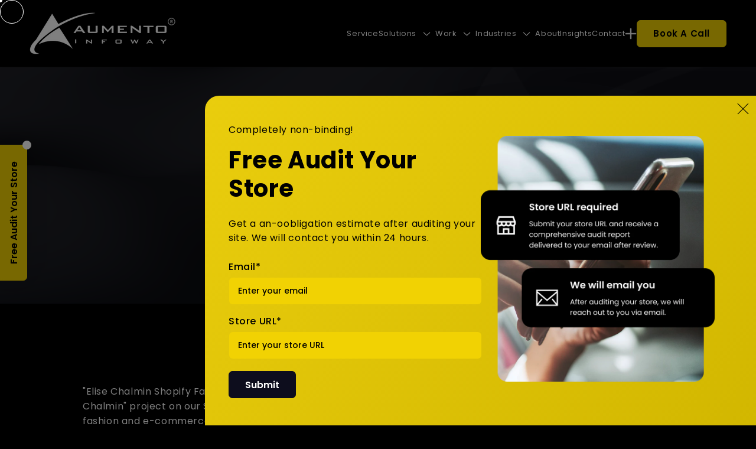

--- FILE ---
content_type: text/html; charset=utf-8
request_url: https://aumentoinfoway.com/pages/our-work/elise-chalmin
body_size: 48334
content:
<!doctype html>
<html class="no-js" lang="en">
  <head>
    <script>
var CurrentURL = window.location.href;
  if (CurrentURL.includes('pages/multicolumn/cook-serve-enjoy')) {
    window.location.href = "/";
  }
    if (CurrentURL.includes('pages/ux-ui-design/branding-graphic-development')) {
    window.location.href = "/";
  }
    if (CurrentURL.includes('pages/ux-ui-design/interactivity-animation')) {
    window.location.href = "/";
  }
    if (CurrentURL.includes('pages/headless-ecommerce-shopify/hydrogen')) {
    window.location.href = "/";
  }
    if (CurrentURL.includes('pages/shopify-theme-customization/custom-integration')) {
    window.location.href = "/";
  }
    if (CurrentURL.includes('pages/ux-ui-design/shopify-ecommerce-design')) {
    window.location.href = "/";
  }
    if (CurrentURL.includes('pages/multicolumn/teapigs')) {
    window.location.href = "/";
  }
    if (CurrentURL.includes('pages/headless-ecommerce-shopify/astro')) {
    window.location.href = "/";
  }
    if (CurrentURL.includes('pages/ux-ui-design/creative-direction')) {
    window.location.href = "/";
  }
    if (CurrentURL.includes('pages/shopify-store-setup-configuration/navigation-and-policy-pages')) {
    window.location.href = "/";
  }
    if (CurrentURL.includes('pages/shopify-store-setup-configuration/basic-store-design')) {
    window.location.href = "/";
  }
    if (CurrentURL.includes('pages/shopify-theme-customization/shopify-plus-development')) {
    window.location.href = "/";
  }
    if (CurrentURL.includes('pages/shopify-theme-customization/data-migration')) {
    window.location.href = "/";
  }
    if (CurrentURL.includes('pages/shopify-theme-customization/theme-customization')) {
    window.location.href = "/";
  }
    if (CurrentURL.includes('pages/headless-ecommerce-shopify/sanity')) {
    window.location.href = "/";
  }
    if (CurrentURL.includes('pages/ux-ui-design/implementation-with-developers')) {
    window.location.href = "/";
  }
    if (CurrentURL.includes('pages/shopify-theme-customization/accessibility')) {
    window.location.href = "/";
  }
    if (CurrentURL.includes('pages/shopify-store-setup-configuration/necessary-apps-to-complete-store')) {
    window.location.href = "/";
  }
    if (CurrentURL.includes('pages/shopify-store-setup-configuration/shipping-rates')) {
    window.location.href = "/";
  }
    if (CurrentURL.includes('pages/ux-ui-design/testing-iteration')) {
    window.location.href = "/";
  }
    if (CurrentURL.includes('pages/multicolumn/mistral')) {
    window.location.href = "/";
  }
    if (CurrentURL.includes('pages/shopify-store-setup-configuration/products-and-collections')) {
    window.location.href = "/";
  }
    if (CurrentURL.includes('pages/bespoke-development/optimized-for-performance')) {
    window.location.href = "/";
  }
    if (CurrentURL.includes('pages/ux-ui-design/mobile-first-design')) {
    window.location.href = "/";
  }
    if (CurrentURL.includes('pages/bespoke-development/decoupled-storefronts')) {
    window.location.href = "/";
  }
    if (CurrentURL.includes('pages/bespoke-development/accelerated-commerce-development')) {
    window.location.href = "/";
  }
    if (CurrentURL.includes('pages/bespoke-development/bespoke-design')) {
    window.location.href = "/";
  }
    if (CurrentURL.includes('pages/multicolumn/source-bmx')) {
    window.location.href = "/";
  }
    if (CurrentURL.includes('pages/headless-ecommerce-shopify/strapi')) {
    window.location.href = "/";
  }
    if (CurrentURL.includes('pages/bespoke-development/large-bespoke-shopify-development')) {
    window.location.href = "/";
  }
    if (CurrentURL.includes('pages/multicolumn/porcelain-superstore')) {
    window.location.href = "/";
  }
    if (CurrentURL.includes('pages/shopify-store-setup-configuration/payment-gateways')) {
    window.location.href = "/";
  }
    if (CurrentURL.includes('pages/shopify-store-setup-configuration/cms-pages-create')) {
    window.location.href = "/";
  }
    if (CurrentURL.includes('pages/multicolumn/misfits')) {
    window.location.href = "/";
  }
    if (CurrentURL.includes('pages/shopify-theme-customization/shopify-theme-customization-0hompqmb')) {
    window.location.href = "/";
  }
    if (CurrentURL.includes('pages/shopify-theme-customization/replatforming')) {
    window.location.href = "/";
  }
    if (CurrentURL.includes('pages/shopify-store-setup-configuration/new-domain-for-shopify-store')) {
    window.location.href = "/";
  }
    if (CurrentURL.includes('pages/shopify-store-setup-configuration/typography-branding-color')) {
    window.location.href = "/";
  }
    if (CurrentURL.includes('pages/shopify-theme-customization/third-party-integration')) {
    window.location.href = "/";
  }
    if (CurrentURL.includes('pages/shopify-store-setup-configuration/logo-and-favicon')) {
    window.location.href = "/";
  }

      
  </script>
    <meta charset="utf-8">
    <meta http-equiv="X-UA-Compatible" content="IE=edge">
    <meta name="viewport" content="width=device-width, initial-scale=1">
    <meta name="theme-color" content="">
    <link rel="canonical" href="https://aumentoinfoway.com/pages/our-work/elise-chalmin">

    <meta name="google-site-verification" content="WLvwynEYvM6ip47g1hNsdvnyDklCav-w1vvAu_1a24U">

    <meta name="p:domain_verify" content="dbabe76036665b39054051b1356092b5">

    <script>
      (function (ss, ex) {
        window.ldfdr =
          window.ldfdr ||
          function () {
            (ldfdr._q = ldfdr._q || []).push([].slice.call(arguments));
          };
        (function (d, s) {
          fs = d.getElementsByTagName(s)[0];
          function ce(src) {
            var cs = d.createElement(s);
            cs.src = src;
            cs.async = 1;
            fs.parentNode.insertBefore(cs, fs);
          }
          ce('https://sc.lfeeder.com/lftracker_v1_' + ss + (ex ? '_' + ex : '') + '.js');
        })(document, 'script');
      })('3P1w24d2NRJ8mY5n');
    </script>

    <!-- Start of Tawk.to Script -->
    <script type="text/javascript">
      var Tawk_API = Tawk_API || {},
        Tawk_LoadStart = new Date();
      (function () {
        var s1 = document.createElement('script'),
          s0 = document.getElementsByTagName('script')[0];
        s1.async = true;
        s1.src = 'https://embed.tawk.to/685157d2b671a7190e272fc8/1ituru4ct';
        s1.charset = 'UTF-8';
        s1.setAttribute('crossorigin', '*');
        s0.parentNode.insertBefore(s1, s0);
      })();
    </script>
    <!-- End of Tawk.to Script -->

    
<link rel="icon" type="image/png" href="//aumentoinfoway.com/cdn/shop/files/aumento_favicon_4bbf6e41-7f84-437c-9b42-403eba6524f2.png?crop=center&height=32&v=1767604706&width=32"><link rel="preconnect" href="https://fonts.shopifycdn.com" crossorigin><title>
      Elise Chalmin
 &ndash; Aumento Infoway Pvt. Ltd.</title>

    

    

<meta property="og:site_name" content="Aumento Infoway Pvt. Ltd.">
<meta property="og:url" content="https://aumentoinfoway.com/pages/our-work/elise-chalmin">
<meta property="og:title" content="Elise Chalmin">
<meta property="og:type" content="website">
<meta property="og:description" content="Trusted Shopify Plus agency in India helping growing eCommerce brands build high-converting, custom Shopify Plus stores. From design to development, we deliver scalable solutions that drive real growth. Let’s build your Shopify Plus store today contact us now."><meta property="og:image" content="http://aumentoinfoway.com/cdn/shop/files/meta_logo_1.png?v=1690902146">
  <meta property="og:image:secure_url" content="https://aumentoinfoway.com/cdn/shop/files/meta_logo_1.png?v=1690902146">
  <meta property="og:image:width" content="1280">
  <meta property="og:image:height" content="720"><meta name="twitter:site" content="@Aumento_Infoway"><meta name="twitter:card" content="summary_large_image">
<meta name="twitter:title" content="Elise Chalmin">
<meta name="twitter:description" content="Trusted Shopify Plus agency in India helping growing eCommerce brands build high-converting, custom Shopify Plus stores. From design to development, we deliver scalable solutions that drive real growth. Let’s build your Shopify Plus store today contact us now.">


    <!-- Gsap -->
    <script src="//aumentoinfoway.com/cdn/shop/t/41/assets/gsap.min.js?v=66969042804711869451735882960" defer="defer"></script>
    <script src="//aumentoinfoway.com/cdn/shop/t/41/assets/ScrollTrigger.min.js?v=113562400657109183961735882960" defer="defer"></script>
    <script src="//aumentoinfoway.com/cdn/shop/t/41/assets/ScrollToPlugin.min.js?v=62085691091033608901735882960" defer="defer"></script>

    <script src="//aumentoinfoway.com/cdn/shop/t/41/assets/gradient.js?v=142859517177684733371735882960" defer="defer"></script>
    
    <script src="//aumentoinfoway.com/cdn/shop/t/41/assets/constants.js?v=58251544750838685771735882960" defer="defer"></script>
    <script src="//aumentoinfoway.com/cdn/shop/t/41/assets/pubsub.js?v=158357773527763999511735882960" defer="defer"></script>
    <script src="//aumentoinfoway.com/cdn/shop/t/41/assets/swiper.min.js?v=109829965565265286511735882960" defer="defer"></script>
    <script src="//aumentoinfoway.com/cdn/shop/t/41/assets/global.js?v=68285820732199113671756899452" defer="defer"></script>
    <script src="//aumentoinfoway.com/cdn/shop/t/41/assets/custom.js?v=169779615968700812411767691355" defer="defer"></script><script>window.performance && window.performance.mark && window.performance.mark('shopify.content_for_header.start');</script><meta id="shopify-digital-wallet" name="shopify-digital-wallet" content="/26265780303/digital_wallets/dialog">
<script async="async" src="/checkouts/internal/preloads.js?locale=en-IN"></script>
<script id="shopify-features" type="application/json">{"accessToken":"52fe81858dabdcc7dae7902f8cebc0bd","betas":["rich-media-storefront-analytics"],"domain":"aumentoinfoway.com","predictiveSearch":true,"shopId":26265780303,"locale":"en"}</script>
<script>var Shopify = Shopify || {};
Shopify.shop = "aumento-infoway.myshopify.com";
Shopify.locale = "en";
Shopify.currency = {"active":"INR","rate":"1.0"};
Shopify.country = "IN";
Shopify.theme = {"name":"New Aumento - V2.0 - Working - 03-01-25","id":131916005455,"schema_name":"Dawn","schema_version":"11.0.0","theme_store_id":887,"role":"main"};
Shopify.theme.handle = "null";
Shopify.theme.style = {"id":null,"handle":null};
Shopify.cdnHost = "aumentoinfoway.com/cdn";
Shopify.routes = Shopify.routes || {};
Shopify.routes.root = "/";</script>
<script type="module">!function(o){(o.Shopify=o.Shopify||{}).modules=!0}(window);</script>
<script>!function(o){function n(){var o=[];function n(){o.push(Array.prototype.slice.apply(arguments))}return n.q=o,n}var t=o.Shopify=o.Shopify||{};t.loadFeatures=n(),t.autoloadFeatures=n()}(window);</script>
<script id="shop-js-analytics" type="application/json">{"pageType":"metaobject"}</script>
<script defer="defer" async type="module" src="//aumentoinfoway.com/cdn/shopifycloud/shop-js/modules/v2/client.init-shop-cart-sync_BdyHc3Nr.en.esm.js"></script>
<script defer="defer" async type="module" src="//aumentoinfoway.com/cdn/shopifycloud/shop-js/modules/v2/chunk.common_Daul8nwZ.esm.js"></script>
<script type="module">
  await import("//aumentoinfoway.com/cdn/shopifycloud/shop-js/modules/v2/client.init-shop-cart-sync_BdyHc3Nr.en.esm.js");
await import("//aumentoinfoway.com/cdn/shopifycloud/shop-js/modules/v2/chunk.common_Daul8nwZ.esm.js");

  window.Shopify.SignInWithShop?.initShopCartSync?.({"fedCMEnabled":true,"windoidEnabled":true});

</script>
<script>(function() {
  var isLoaded = false;
  function asyncLoad() {
    if (isLoaded) return;
    isLoaded = true;
    var urls = ["\/\/cdn.shopify.com\/proxy\/eb2b77d1a1c3f197eae01cc318c6cf26cb8b53e98006f11a20b48a5d61e45bf7\/shopify-script-tags.s3.eu-west-1.amazonaws.com\/smartseo\/instantpage.js?shop=aumento-infoway.myshopify.com\u0026sp-cache-control=cHVibGljLCBtYXgtYWdlPTkwMA"];
    for (var i = 0; i < urls.length; i++) {
      var s = document.createElement('script');
      s.type = 'text/javascript';
      s.async = true;
      s.src = urls[i];
      var x = document.getElementsByTagName('script')[0];
      x.parentNode.insertBefore(s, x);
    }
  };
  if(window.attachEvent) {
    window.attachEvent('onload', asyncLoad);
  } else {
    window.addEventListener('load', asyncLoad, false);
  }
})();</script>
<script id="__st">var __st={"a":26265780303,"offset":19800,"reqid":"970eb721-a2ac-469d-9f24-52f04ce3ca9b-1768983090","pageurl":"aumentoinfoway.com\/pages\/our-work\/elise-chalmin","u":"51cf2d516634","p":"metaobject","rtyp":"metaobject","rid":10379296847};</script>
<script>window.ShopifyPaypalV4VisibilityTracking = true;</script>
<script id="captcha-bootstrap">!function(){'use strict';const t='contact',e='account',n='new_comment',o=[[t,t],['blogs',n],['comments',n],[t,'customer']],c=[[e,'customer_login'],[e,'guest_login'],[e,'recover_customer_password'],[e,'create_customer']],r=t=>t.map((([t,e])=>`form[action*='/${t}']:not([data-nocaptcha='true']) input[name='form_type'][value='${e}']`)).join(','),a=t=>()=>t?[...document.querySelectorAll(t)].map((t=>t.form)):[];function s(){const t=[...o],e=r(t);return a(e)}const i='password',u='form_key',d=['recaptcha-v3-token','g-recaptcha-response','h-captcha-response',i],f=()=>{try{return window.sessionStorage}catch{return}},m='__shopify_v',_=t=>t.elements[u];function p(t,e,n=!1){try{const o=window.sessionStorage,c=JSON.parse(o.getItem(e)),{data:r}=function(t){const{data:e,action:n}=t;return t[m]||n?{data:e,action:n}:{data:t,action:n}}(c);for(const[e,n]of Object.entries(r))t.elements[e]&&(t.elements[e].value=n);n&&o.removeItem(e)}catch(o){console.error('form repopulation failed',{error:o})}}const l='form_type',E='cptcha';function T(t){t.dataset[E]=!0}const w=window,h=w.document,L='Shopify',v='ce_forms',y='captcha';let A=!1;((t,e)=>{const n=(g='f06e6c50-85a8-45c8-87d0-21a2b65856fe',I='https://cdn.shopify.com/shopifycloud/storefront-forms-hcaptcha/ce_storefront_forms_captcha_hcaptcha.v1.5.2.iife.js',D={infoText:'Protected by hCaptcha',privacyText:'Privacy',termsText:'Terms'},(t,e,n)=>{const o=w[L][v],c=o.bindForm;if(c)return c(t,g,e,D).then(n);var r;o.q.push([[t,g,e,D],n]),r=I,A||(h.body.append(Object.assign(h.createElement('script'),{id:'captcha-provider',async:!0,src:r})),A=!0)});var g,I,D;w[L]=w[L]||{},w[L][v]=w[L][v]||{},w[L][v].q=[],w[L][y]=w[L][y]||{},w[L][y].protect=function(t,e){n(t,void 0,e),T(t)},Object.freeze(w[L][y]),function(t,e,n,w,h,L){const[v,y,A,g]=function(t,e,n){const i=e?o:[],u=t?c:[],d=[...i,...u],f=r(d),m=r(i),_=r(d.filter((([t,e])=>n.includes(e))));return[a(f),a(m),a(_),s()]}(w,h,L),I=t=>{const e=t.target;return e instanceof HTMLFormElement?e:e&&e.form},D=t=>v().includes(t);t.addEventListener('submit',(t=>{const e=I(t);if(!e)return;const n=D(e)&&!e.dataset.hcaptchaBound&&!e.dataset.recaptchaBound,o=_(e),c=g().includes(e)&&(!o||!o.value);(n||c)&&t.preventDefault(),c&&!n&&(function(t){try{if(!f())return;!function(t){const e=f();if(!e)return;const n=_(t);if(!n)return;const o=n.value;o&&e.removeItem(o)}(t);const e=Array.from(Array(32),(()=>Math.random().toString(36)[2])).join('');!function(t,e){_(t)||t.append(Object.assign(document.createElement('input'),{type:'hidden',name:u})),t.elements[u].value=e}(t,e),function(t,e){const n=f();if(!n)return;const o=[...t.querySelectorAll(`input[type='${i}']`)].map((({name:t})=>t)),c=[...d,...o],r={};for(const[a,s]of new FormData(t).entries())c.includes(a)||(r[a]=s);n.setItem(e,JSON.stringify({[m]:1,action:t.action,data:r}))}(t,e)}catch(e){console.error('failed to persist form',e)}}(e),e.submit())}));const S=(t,e)=>{t&&!t.dataset[E]&&(n(t,e.some((e=>e===t))),T(t))};for(const o of['focusin','change'])t.addEventListener(o,(t=>{const e=I(t);D(e)&&S(e,y())}));const B=e.get('form_key'),M=e.get(l),P=B&&M;t.addEventListener('DOMContentLoaded',(()=>{const t=y();if(P)for(const e of t)e.elements[l].value===M&&p(e,B);[...new Set([...A(),...v().filter((t=>'true'===t.dataset.shopifyCaptcha))])].forEach((e=>S(e,t)))}))}(h,new URLSearchParams(w.location.search),n,t,e,['guest_login'])})(!0,!0)}();</script>
<script integrity="sha256-4kQ18oKyAcykRKYeNunJcIwy7WH5gtpwJnB7kiuLZ1E=" data-source-attribution="shopify.loadfeatures" defer="defer" src="//aumentoinfoway.com/cdn/shopifycloud/storefront/assets/storefront/load_feature-a0a9edcb.js" crossorigin="anonymous"></script>
<script data-source-attribution="shopify.dynamic_checkout.dynamic.init">var Shopify=Shopify||{};Shopify.PaymentButton=Shopify.PaymentButton||{isStorefrontPortableWallets:!0,init:function(){window.Shopify.PaymentButton.init=function(){};var t=document.createElement("script");t.src="https://aumentoinfoway.com/cdn/shopifycloud/portable-wallets/latest/portable-wallets.en.js",t.type="module",document.head.appendChild(t)}};
</script>
<script data-source-attribution="shopify.dynamic_checkout.buyer_consent">
  function portableWalletsHideBuyerConsent(e){var t=document.getElementById("shopify-buyer-consent"),n=document.getElementById("shopify-subscription-policy-button");t&&n&&(t.classList.add("hidden"),t.setAttribute("aria-hidden","true"),n.removeEventListener("click",e))}function portableWalletsShowBuyerConsent(e){var t=document.getElementById("shopify-buyer-consent"),n=document.getElementById("shopify-subscription-policy-button");t&&n&&(t.classList.remove("hidden"),t.removeAttribute("aria-hidden"),n.addEventListener("click",e))}window.Shopify?.PaymentButton&&(window.Shopify.PaymentButton.hideBuyerConsent=portableWalletsHideBuyerConsent,window.Shopify.PaymentButton.showBuyerConsent=portableWalletsShowBuyerConsent);
</script>
<script data-source-attribution="shopify.dynamic_checkout.cart.bootstrap">document.addEventListener("DOMContentLoaded",(function(){function t(){return document.querySelector("shopify-accelerated-checkout-cart, shopify-accelerated-checkout")}if(t())Shopify.PaymentButton.init();else{new MutationObserver((function(e,n){t()&&(Shopify.PaymentButton.init(),n.disconnect())})).observe(document.body,{childList:!0,subtree:!0})}}));
</script>
<script id="sections-script" data-sections="header" defer="defer" src="//aumentoinfoway.com/cdn/shop/t/41/compiled_assets/scripts.js?v=68798"></script>
<script>window.performance && window.performance.mark && window.performance.mark('shopify.content_for_header.end');</script>


    <style data-shopify>
      @font-face {
          font-family: 'Barlow';
          src: url(//aumentoinfoway.com/cdn/shop/t/41/assets/Barlow-BlackItalic.woff2?v=103737558023520535951735882960) format('woff2'),
              url(//aumentoinfoway.com/cdn/shop/t/41/assets/Barlow-BlackItalic.woff?v=182244285956347760541735882960) format('woff');
          font-weight: 900;
          font-style: italic;
          font-display: swap;
      }

      @font-face {
          font-family: 'Barlow';
          src: url(//aumentoinfoway.com/cdn/shop/t/41/assets/Barlow-Bold.woff2?v=91977695322635021711735882960) format('woff2'),
              url(//aumentoinfoway.com/cdn/shop/t/41/assets/Barlow-Bold.woff?v=167769120106558634891735882960) format('woff');
          font-weight: bold;
          font-style: normal;
          font-display: swap;
      }

      @font-face {
          font-family: 'Barlow';
          src: url(//aumentoinfoway.com/cdn/shop/t/41/assets/Barlow-Black.woff2?v=157311358909157271141735882960) format('woff2'),
              url(//aumentoinfoway.com/cdn/shop/t/41/assets/Barlow-Black.woff?v=66220161463804649071735882960) format('woff');
          font-weight: 900;
          font-style: normal;
          font-display: swap;
      }

      @font-face {
          font-family: 'Barlow';
          src: url(//aumentoinfoway.com/cdn/shop/t/41/assets/Barlow-ExtraLight.woff2?v=1951392667989790351735882960) format('woff2'),
              url(//aumentoinfoway.com/cdn/shop/t/41/assets/Barlow-ExtraLight.woff?v=51852219859369457211735882960) format('woff');
          font-weight: 200;
          font-style: normal;
          font-display: swap;
      }

      @font-face {
          font-family: 'Barlow';
          src: url(//aumentoinfoway.com/cdn/shop/t/41/assets/Barlow-Regular.woff2?v=54057316433876765701735882960) format('woff2'),
              url(//aumentoinfoway.com/cdn/shop/t/41/assets/Barlow-Regular.woff?v=15869909390477894601735882960) format('woff');
          font-weight: normal;
          font-style: normal;
          font-display: swap;
      }

      @font-face {
          font-family: 'Barlow';
          src: url(//aumentoinfoway.com/cdn/shop/t/41/assets/Barlow-MediumItalic.woff2?v=108407045001477417571735882960) format('woff2'),
              url(//aumentoinfoway.com/cdn/shop/t/41/assets/Barlow-MediumItalic.woff?v=37537338018269285971735882960) format('woff');
          font-weight: 500;
          font-style: italic;
          font-display: swap;
      }

      @font-face {
          font-family: 'Barlow';
          src: url(//aumentoinfoway.com/cdn/shop/t/41/assets/Barlow-ExtraBold.woff2?v=53770076203255544951735882960) format('woff2'),
              url(//aumentoinfoway.com/cdn/shop/t/41/assets/Barlow-ExtraBold.woff?v=47596715749644453711735882960) format('woff');
          font-weight: bold;
          font-style: normal;
          font-display: swap;
      }

      @font-face {
          font-family: 'Barlow';
          src: url(//aumentoinfoway.com/cdn/shop/t/41/assets/Barlow-ExtraBoldItalic.woff2?v=13368119088127439081735882960) format('woff2'),
              url(//aumentoinfoway.com/cdn/shop/t/41/assets/Barlow-ExtraBoldItalic.woff?v=170448209532135890981735882960) format('woff');
          font-weight: bold;
          font-style: italic;
          font-display: swap;
      }

      @font-face {
          font-family: 'Barlow';
          src: url(//aumentoinfoway.com/cdn/shop/t/41/assets/Barlow-LightItalic.woff2?v=60705544817539952441735882960) format('woff2'),
              url(//aumentoinfoway.com/cdn/shop/t/41/assets/Barlow-LightItalic.woff?v=58492183528010526091735882960) format('woff');
          font-weight: 300;
          font-style: italic;
          font-display: swap;
      }

      @font-face {
          font-family: 'Barlow';
          src: url(//aumentoinfoway.com/cdn/shop/t/41/assets/Barlow-SemiBold.woff2?v=143451617437279798701735882960) format('woff2'),
              url(//aumentoinfoway.com/cdn/shop/t/41/assets/Barlow-SemiBold.woff?v=177531974234427524621735882960) format('woff');
          font-weight: 600;
          font-style: normal;
          font-display: swap;
      }

      @font-face {
          font-family: 'Barlow';
          src: url(//aumentoinfoway.com/cdn/shop/t/41/assets/Barlow-BoldItalic.woff2?v=132861405691187525911735882960) format('woff2'),
              url(//aumentoinfoway.com/cdn/shop/t/41/assets/Barlow-BoldItalic.woff?v=129171651543195710751735882960) format('woff');
          font-weight: bold;
          font-style: italic;
          font-display: swap;
      }

      @font-face {
          font-family: 'Barlow';
          src: url(//aumentoinfoway.com/cdn/shop/t/41/assets/Barlow-Italic.woff2?v=31172629763247249261735882960) format('woff2'),
              url(//aumentoinfoway.com/cdn/shop/t/41/assets/Barlow-Italic.woff?v=51287738778350317061735882960) format('woff');
          font-weight: normal;
          font-style: italic;
          font-display: swap;
      }

      @font-face {
          font-family: 'Barlow';
          src: url(//aumentoinfoway.com/cdn/shop/t/41/assets/Barlow-Light.woff2?v=60970859756833608611735882960) format('woff2'),
              url(//aumentoinfoway.com/cdn/shop/t/41/assets/Barlow-Light.woff?v=103178495952802745011735882960) format('woff');
          font-weight: 300;
          font-style: normal;
          font-display: swap;
      }

      @font-face {
          font-family: 'Barlow';
          src: url(//aumentoinfoway.com/cdn/shop/t/41/assets/Barlow-ExtraLightItalic.woff2?v=91638725109987186141735882960) format('woff2'),
              url(//aumentoinfoway.com/cdn/shop/t/41/assets/Barlow-ExtraLightItalic.woff?v=19009872352893660901735882960) format('woff');
          font-weight: 200;
          font-style: italic;
          font-display: swap;
      }

      @font-face {
          font-family: 'Barlow';
          src: url(//aumentoinfoway.com/cdn/shop/t/41/assets/Barlow-Medium.woff2?v=94880058951944505991735882960) format('woff2'),
              url(//aumentoinfoway.com/cdn/shop/t/41/assets/Barlow-Medium.woff?v=15163433223017701901735882960) format('woff');
          font-weight: 500;
          font-style: normal;
          font-display: swap;
      }

      @font-face {
          font-family: 'Barlow';
          src: url(//aumentoinfoway.com/cdn/shop/t/41/assets/Barlow-ThinItalic.woff2?v=155876264058771345781735882960) format('woff2'),
              url(//aumentoinfoway.com/cdn/shop/t/41/assets/Barlow-ThinItalic.woff?v=96448088684039435591735882960) format('woff');
          font-weight: 100;
          font-style: italic;
          font-display: swap;
      }

      @font-face {
          font-family: 'Barlow';
          src: url(//aumentoinfoway.com/cdn/shop/t/41/assets/Barlow-Thin.woff2?v=68621898121717162421735882960) format('woff2'),
              url(//aumentoinfoway.com/cdn/shop/t/41/assets/Barlow-Thin.woff?v=123392813366980663241735882960) format('woff');
          font-weight: 100;
          font-style: normal;
          font-display: swap;
      }

      @font-face {
          font-family: 'Barlow';
          src: url(//aumentoinfoway.com/cdn/shop/t/41/assets/Barlow-SemiBoldItalic.woff2?v=66339526281152505451735882960) format('woff2'),
              url(//aumentoinfoway.com/cdn/shop/t/41/assets/Barlow-SemiBoldItalic.woff?v=161931904461041858081735882960) format('woff');
          font-weight: 600;
          font-style: italic;
          font-display: swap;
      }



      @font-face {
  font-family: Poppins;
  font-weight: 400;
  font-style: normal;
  font-display: swap;
  src: url("//aumentoinfoway.com/cdn/fonts/poppins/poppins_n4.0ba78fa5af9b0e1a374041b3ceaadf0a43b41362.woff2") format("woff2"),
       url("//aumentoinfoway.com/cdn/fonts/poppins/poppins_n4.214741a72ff2596839fc9760ee7a770386cf16ca.woff") format("woff");
}

      @font-face {
  font-family: Poppins;
  font-weight: 700;
  font-style: normal;
  font-display: swap;
  src: url("//aumentoinfoway.com/cdn/fonts/poppins/poppins_n7.56758dcf284489feb014a026f3727f2f20a54626.woff2") format("woff2"),
       url("//aumentoinfoway.com/cdn/fonts/poppins/poppins_n7.f34f55d9b3d3205d2cd6f64955ff4b36f0cfd8da.woff") format("woff");
}

      @font-face {
  font-family: Poppins;
  font-weight: 400;
  font-style: italic;
  font-display: swap;
  src: url("//aumentoinfoway.com/cdn/fonts/poppins/poppins_i4.846ad1e22474f856bd6b81ba4585a60799a9f5d2.woff2") format("woff2"),
       url("//aumentoinfoway.com/cdn/fonts/poppins/poppins_i4.56b43284e8b52fc64c1fd271f289a39e8477e9ec.woff") format("woff");
}

      @font-face {
  font-family: Poppins;
  font-weight: 700;
  font-style: italic;
  font-display: swap;
  src: url("//aumentoinfoway.com/cdn/fonts/poppins/poppins_i7.42fd71da11e9d101e1e6c7932199f925f9eea42d.woff2") format("woff2"),
       url("//aumentoinfoway.com/cdn/fonts/poppins/poppins_i7.ec8499dbd7616004e21155106d13837fff4cf556.woff") format("woff");
}

      @font-face {
  font-family: Poppins;
  font-weight: 800;
  font-style: normal;
  font-display: swap;
  src: url("//aumentoinfoway.com/cdn/fonts/poppins/poppins_n8.580200d05bca09e2e0c6f4c922047c227dfa8e8c.woff2") format("woff2"),
       url("//aumentoinfoway.com/cdn/fonts/poppins/poppins_n8.f4450f472fdcbe9e829f3583ebd559988f5a3d25.woff") format("woff");
}


      
        @font-face {
  font-family: Poppins;
  font-weight: 100;
  font-style: normal;
  font-display: swap;
  src: url("//aumentoinfoway.com/cdn/fonts/poppins/poppins_n1.91f1f2f2f3840810961af59e3a012dcc97d8ef59.woff2") format("woff2"),
       url("//aumentoinfoway.com/cdn/fonts/poppins/poppins_n1.58d050ae3fe39914ce84b159a8c37ae874d01bfc.woff") format("woff");
}

      
        @font-face {
  font-family: Poppins;
  font-weight: 100;
  font-style: italic;
  font-display: swap;
  src: url("//aumentoinfoway.com/cdn/fonts/poppins/poppins_i1.12212c673bc6295d62eea1ca2437af51233e5e67.woff2") format("woff2"),
       url("//aumentoinfoway.com/cdn/fonts/poppins/poppins_i1.57d27b035fa9c9ec7ce7020cd2ed80055da92d77.woff") format("woff");
}

      
        @font-face {
  font-family: Poppins;
  font-weight: 200;
  font-style: normal;
  font-display: swap;
  src: url("//aumentoinfoway.com/cdn/fonts/poppins/poppins_n2.99893b093cc6b797a8baf99180056d9e77320b68.woff2") format("woff2"),
       url("//aumentoinfoway.com/cdn/fonts/poppins/poppins_n2.c218f0380a81801a28158673003c167a54d2d69c.woff") format("woff");
}

      
        @font-face {
  font-family: Poppins;
  font-weight: 200;
  font-style: italic;
  font-display: swap;
  src: url("//aumentoinfoway.com/cdn/fonts/poppins/poppins_i2.7783fc51c19908d12281d3f99718d10ab5348963.woff2") format("woff2"),
       url("//aumentoinfoway.com/cdn/fonts/poppins/poppins_i2.34fc94f042b7f47b1448d25c4247572d2f33189b.woff") format("woff");
}

      
        @font-face {
  font-family: Poppins;
  font-weight: 300;
  font-style: normal;
  font-display: swap;
  src: url("//aumentoinfoway.com/cdn/fonts/poppins/poppins_n3.05f58335c3209cce17da4f1f1ab324ebe2982441.woff2") format("woff2"),
       url("//aumentoinfoway.com/cdn/fonts/poppins/poppins_n3.6971368e1f131d2c8ff8e3a44a36b577fdda3ff5.woff") format("woff");
}

      
        @font-face {
  font-family: Poppins;
  font-weight: 300;
  font-style: italic;
  font-display: swap;
  src: url("//aumentoinfoway.com/cdn/fonts/poppins/poppins_i3.8536b4423050219f608e17f134fe9ea3b01ed890.woff2") format("woff2"),
       url("//aumentoinfoway.com/cdn/fonts/poppins/poppins_i3.0f4433ada196bcabf726ed78f8e37e0995762f7f.woff") format("woff");
}

      
        @font-face {
  font-family: Poppins;
  font-weight: 400;
  font-style: normal;
  font-display: swap;
  src: url("//aumentoinfoway.com/cdn/fonts/poppins/poppins_n4.0ba78fa5af9b0e1a374041b3ceaadf0a43b41362.woff2") format("woff2"),
       url("//aumentoinfoway.com/cdn/fonts/poppins/poppins_n4.214741a72ff2596839fc9760ee7a770386cf16ca.woff") format("woff");
}

      
        @font-face {
  font-family: Poppins;
  font-weight: 400;
  font-style: italic;
  font-display: swap;
  src: url("//aumentoinfoway.com/cdn/fonts/poppins/poppins_i4.846ad1e22474f856bd6b81ba4585a60799a9f5d2.woff2") format("woff2"),
       url("//aumentoinfoway.com/cdn/fonts/poppins/poppins_i4.56b43284e8b52fc64c1fd271f289a39e8477e9ec.woff") format("woff");
}

      
        @font-face {
  font-family: Poppins;
  font-weight: 500;
  font-style: normal;
  font-display: swap;
  src: url("//aumentoinfoway.com/cdn/fonts/poppins/poppins_n5.ad5b4b72b59a00358afc706450c864c3c8323842.woff2") format("woff2"),
       url("//aumentoinfoway.com/cdn/fonts/poppins/poppins_n5.33757fdf985af2d24b32fcd84c9a09224d4b2c39.woff") format("woff");
}

      
        @font-face {
  font-family: Poppins;
  font-weight: 500;
  font-style: italic;
  font-display: swap;
  src: url("//aumentoinfoway.com/cdn/fonts/poppins/poppins_i5.6acfce842c096080e34792078ef3cb7c3aad24d4.woff2") format("woff2"),
       url("//aumentoinfoway.com/cdn/fonts/poppins/poppins_i5.a49113e4fe0ad7fd7716bd237f1602cbec299b3c.woff") format("woff");
}

      
        @font-face {
  font-family: Poppins;
  font-weight: 600;
  font-style: normal;
  font-display: swap;
  src: url("//aumentoinfoway.com/cdn/fonts/poppins/poppins_n6.aa29d4918bc243723d56b59572e18228ed0786f6.woff2") format("woff2"),
       url("//aumentoinfoway.com/cdn/fonts/poppins/poppins_n6.5f815d845fe073750885d5b7e619ee00e8111208.woff") format("woff");
}

      
        @font-face {
  font-family: Poppins;
  font-weight: 600;
  font-style: italic;
  font-display: swap;
  src: url("//aumentoinfoway.com/cdn/fonts/poppins/poppins_i6.bb8044d6203f492888d626dafda3c2999253e8e9.woff2") format("woff2"),
       url("//aumentoinfoway.com/cdn/fonts/poppins/poppins_i6.e233dec1a61b1e7dead9f920159eda42280a02c3.woff") format("woff");
}

      
        @font-face {
  font-family: Poppins;
  font-weight: 700;
  font-style: normal;
  font-display: swap;
  src: url("//aumentoinfoway.com/cdn/fonts/poppins/poppins_n7.56758dcf284489feb014a026f3727f2f20a54626.woff2") format("woff2"),
       url("//aumentoinfoway.com/cdn/fonts/poppins/poppins_n7.f34f55d9b3d3205d2cd6f64955ff4b36f0cfd8da.woff") format("woff");
}

      
        @font-face {
  font-family: Poppins;
  font-weight: 700;
  font-style: italic;
  font-display: swap;
  src: url("//aumentoinfoway.com/cdn/fonts/poppins/poppins_i7.42fd71da11e9d101e1e6c7932199f925f9eea42d.woff2") format("woff2"),
       url("//aumentoinfoway.com/cdn/fonts/poppins/poppins_i7.ec8499dbd7616004e21155106d13837fff4cf556.woff") format("woff");
}

      
        @font-face {
  font-family: Poppins;
  font-weight: 800;
  font-style: normal;
  font-display: swap;
  src: url("//aumentoinfoway.com/cdn/fonts/poppins/poppins_n8.580200d05bca09e2e0c6f4c922047c227dfa8e8c.woff2") format("woff2"),
       url("//aumentoinfoway.com/cdn/fonts/poppins/poppins_n8.f4450f472fdcbe9e829f3583ebd559988f5a3d25.woff") format("woff");
}

      
        @font-face {
  font-family: Poppins;
  font-weight: 800;
  font-style: italic;
  font-display: swap;
  src: url("//aumentoinfoway.com/cdn/fonts/poppins/poppins_i8.55af7c89c62b8603457a34c5936ad3b39f67e29c.woff2") format("woff2"),
       url("//aumentoinfoway.com/cdn/fonts/poppins/poppins_i8.1143b85f67a233999703c64471299cee6bc83160.woff") format("woff");
}

      
        @font-face {
  font-family: Poppins;
  font-weight: 900;
  font-style: normal;
  font-display: swap;
  src: url("//aumentoinfoway.com/cdn/fonts/poppins/poppins_n9.eb6b9ef01b62e777a960bfd02fc9fb4918cd3eab.woff2") format("woff2"),
       url("//aumentoinfoway.com/cdn/fonts/poppins/poppins_n9.6501a5bd018e348b6d5d6e8c335f9e7d32a80c36.woff") format("woff");
}

      
        @font-face {
  font-family: Poppins;
  font-weight: 900;
  font-style: italic;
  font-display: swap;
  src: url("//aumentoinfoway.com/cdn/fonts/poppins/poppins_i9.c9d778054c6973c207cbc167d4355fd67c665d16.woff2") format("woff2"),
       url("//aumentoinfoway.com/cdn/fonts/poppins/poppins_i9.67b02f99c1e5afe159943a603851cb6b6276ba49.woff") format("woff");
}

      
      
        @font-face {
  font-family: Poppins;
  font-weight: 100;
  font-style: normal;
  font-display: swap;
  src: url("//aumentoinfoway.com/cdn/fonts/poppins/poppins_n1.91f1f2f2f3840810961af59e3a012dcc97d8ef59.woff2") format("woff2"),
       url("//aumentoinfoway.com/cdn/fonts/poppins/poppins_n1.58d050ae3fe39914ce84b159a8c37ae874d01bfc.woff") format("woff");
}

      
        @font-face {
  font-family: Poppins;
  font-weight: 100;
  font-style: italic;
  font-display: swap;
  src: url("//aumentoinfoway.com/cdn/fonts/poppins/poppins_i1.12212c673bc6295d62eea1ca2437af51233e5e67.woff2") format("woff2"),
       url("//aumentoinfoway.com/cdn/fonts/poppins/poppins_i1.57d27b035fa9c9ec7ce7020cd2ed80055da92d77.woff") format("woff");
}

      
        @font-face {
  font-family: Poppins;
  font-weight: 200;
  font-style: normal;
  font-display: swap;
  src: url("//aumentoinfoway.com/cdn/fonts/poppins/poppins_n2.99893b093cc6b797a8baf99180056d9e77320b68.woff2") format("woff2"),
       url("//aumentoinfoway.com/cdn/fonts/poppins/poppins_n2.c218f0380a81801a28158673003c167a54d2d69c.woff") format("woff");
}

      
        @font-face {
  font-family: Poppins;
  font-weight: 200;
  font-style: italic;
  font-display: swap;
  src: url("//aumentoinfoway.com/cdn/fonts/poppins/poppins_i2.7783fc51c19908d12281d3f99718d10ab5348963.woff2") format("woff2"),
       url("//aumentoinfoway.com/cdn/fonts/poppins/poppins_i2.34fc94f042b7f47b1448d25c4247572d2f33189b.woff") format("woff");
}

      
        @font-face {
  font-family: Poppins;
  font-weight: 300;
  font-style: normal;
  font-display: swap;
  src: url("//aumentoinfoway.com/cdn/fonts/poppins/poppins_n3.05f58335c3209cce17da4f1f1ab324ebe2982441.woff2") format("woff2"),
       url("//aumentoinfoway.com/cdn/fonts/poppins/poppins_n3.6971368e1f131d2c8ff8e3a44a36b577fdda3ff5.woff") format("woff");
}

      
        @font-face {
  font-family: Poppins;
  font-weight: 300;
  font-style: italic;
  font-display: swap;
  src: url("//aumentoinfoway.com/cdn/fonts/poppins/poppins_i3.8536b4423050219f608e17f134fe9ea3b01ed890.woff2") format("woff2"),
       url("//aumentoinfoway.com/cdn/fonts/poppins/poppins_i3.0f4433ada196bcabf726ed78f8e37e0995762f7f.woff") format("woff");
}

      
        @font-face {
  font-family: Poppins;
  font-weight: 400;
  font-style: normal;
  font-display: swap;
  src: url("//aumentoinfoway.com/cdn/fonts/poppins/poppins_n4.0ba78fa5af9b0e1a374041b3ceaadf0a43b41362.woff2") format("woff2"),
       url("//aumentoinfoway.com/cdn/fonts/poppins/poppins_n4.214741a72ff2596839fc9760ee7a770386cf16ca.woff") format("woff");
}

      
        @font-face {
  font-family: Poppins;
  font-weight: 400;
  font-style: italic;
  font-display: swap;
  src: url("//aumentoinfoway.com/cdn/fonts/poppins/poppins_i4.846ad1e22474f856bd6b81ba4585a60799a9f5d2.woff2") format("woff2"),
       url("//aumentoinfoway.com/cdn/fonts/poppins/poppins_i4.56b43284e8b52fc64c1fd271f289a39e8477e9ec.woff") format("woff");
}

      
        @font-face {
  font-family: Poppins;
  font-weight: 500;
  font-style: normal;
  font-display: swap;
  src: url("//aumentoinfoway.com/cdn/fonts/poppins/poppins_n5.ad5b4b72b59a00358afc706450c864c3c8323842.woff2") format("woff2"),
       url("//aumentoinfoway.com/cdn/fonts/poppins/poppins_n5.33757fdf985af2d24b32fcd84c9a09224d4b2c39.woff") format("woff");
}

      
        @font-face {
  font-family: Poppins;
  font-weight: 500;
  font-style: italic;
  font-display: swap;
  src: url("//aumentoinfoway.com/cdn/fonts/poppins/poppins_i5.6acfce842c096080e34792078ef3cb7c3aad24d4.woff2") format("woff2"),
       url("//aumentoinfoway.com/cdn/fonts/poppins/poppins_i5.a49113e4fe0ad7fd7716bd237f1602cbec299b3c.woff") format("woff");
}

      
        @font-face {
  font-family: Poppins;
  font-weight: 600;
  font-style: normal;
  font-display: swap;
  src: url("//aumentoinfoway.com/cdn/fonts/poppins/poppins_n6.aa29d4918bc243723d56b59572e18228ed0786f6.woff2") format("woff2"),
       url("//aumentoinfoway.com/cdn/fonts/poppins/poppins_n6.5f815d845fe073750885d5b7e619ee00e8111208.woff") format("woff");
}

      
        @font-face {
  font-family: Poppins;
  font-weight: 600;
  font-style: italic;
  font-display: swap;
  src: url("//aumentoinfoway.com/cdn/fonts/poppins/poppins_i6.bb8044d6203f492888d626dafda3c2999253e8e9.woff2") format("woff2"),
       url("//aumentoinfoway.com/cdn/fonts/poppins/poppins_i6.e233dec1a61b1e7dead9f920159eda42280a02c3.woff") format("woff");
}

      
        @font-face {
  font-family: Poppins;
  font-weight: 700;
  font-style: normal;
  font-display: swap;
  src: url("//aumentoinfoway.com/cdn/fonts/poppins/poppins_n7.56758dcf284489feb014a026f3727f2f20a54626.woff2") format("woff2"),
       url("//aumentoinfoway.com/cdn/fonts/poppins/poppins_n7.f34f55d9b3d3205d2cd6f64955ff4b36f0cfd8da.woff") format("woff");
}

      
        @font-face {
  font-family: Poppins;
  font-weight: 700;
  font-style: italic;
  font-display: swap;
  src: url("//aumentoinfoway.com/cdn/fonts/poppins/poppins_i7.42fd71da11e9d101e1e6c7932199f925f9eea42d.woff2") format("woff2"),
       url("//aumentoinfoway.com/cdn/fonts/poppins/poppins_i7.ec8499dbd7616004e21155106d13837fff4cf556.woff") format("woff");
}

      
        @font-face {
  font-family: Poppins;
  font-weight: 800;
  font-style: normal;
  font-display: swap;
  src: url("//aumentoinfoway.com/cdn/fonts/poppins/poppins_n8.580200d05bca09e2e0c6f4c922047c227dfa8e8c.woff2") format("woff2"),
       url("//aumentoinfoway.com/cdn/fonts/poppins/poppins_n8.f4450f472fdcbe9e829f3583ebd559988f5a3d25.woff") format("woff");
}

      
        @font-face {
  font-family: Poppins;
  font-weight: 800;
  font-style: italic;
  font-display: swap;
  src: url("//aumentoinfoway.com/cdn/fonts/poppins/poppins_i8.55af7c89c62b8603457a34c5936ad3b39f67e29c.woff2") format("woff2"),
       url("//aumentoinfoway.com/cdn/fonts/poppins/poppins_i8.1143b85f67a233999703c64471299cee6bc83160.woff") format("woff");
}

      
        @font-face {
  font-family: Poppins;
  font-weight: 900;
  font-style: normal;
  font-display: swap;
  src: url("//aumentoinfoway.com/cdn/fonts/poppins/poppins_n9.eb6b9ef01b62e777a960bfd02fc9fb4918cd3eab.woff2") format("woff2"),
       url("//aumentoinfoway.com/cdn/fonts/poppins/poppins_n9.6501a5bd018e348b6d5d6e8c335f9e7d32a80c36.woff") format("woff");
}

      
        @font-face {
  font-family: Poppins;
  font-weight: 900;
  font-style: italic;
  font-display: swap;
  src: url("//aumentoinfoway.com/cdn/fonts/poppins/poppins_i9.c9d778054c6973c207cbc167d4355fd67c665d16.woff2") format("woff2"),
       url("//aumentoinfoway.com/cdn/fonts/poppins/poppins_i9.67b02f99c1e5afe159943a603851cb6b6276ba49.woff") format("woff");
}

      

      
        :root,
        .color-background-1 {
          --color-background: 0,0,0;
        
          --gradient-background: #000000;
        
        --color-foreground: 255,255,255;
        --color-shadow: 255,255,255;
        --color-button: 241,210,3;
        --color-button-text: 0,0,0;
        --color-secondary-button: 0,0,0;
        --color-secondary-button-text: 241,210,3;
        --color-link: 241,210,3;
        --color-badge-foreground: 255,255,255;
        --color-badge-background: 0,0,0;
        --color-badge-border: 255,255,255;
        --payment-terms-background-color: rgb(0 0 0);
        --primary-color: 241,210,3;
      }
      
        
        .color-background-2 {
          --color-background: 243,243,243;
        
          --gradient-background: #f3f3f3;
        
        --color-foreground: 18,18,18;
        --color-shadow: 18,18,18;
        --color-button: 18,18,18;
        --color-button-text: 243,243,243;
        --color-secondary-button: 243,243,243;
        --color-secondary-button-text: 18,18,18;
        --color-link: 18,18,18;
        --color-badge-foreground: 18,18,18;
        --color-badge-background: 243,243,243;
        --color-badge-border: 18,18,18;
        --payment-terms-background-color: rgb(243 243 243);
        --primary-color: 8,8,8;
      }
      
        
        .color-inverse {
          --color-background: 36,40,51;
        
          --gradient-background: #242833;
        
        --color-foreground: 255,255,255;
        --color-shadow: 18,18,18;
        --color-button: 255,255,255;
        --color-button-text: 0,0,0;
        --color-secondary-button: 36,40,51;
        --color-secondary-button-text: 255,255,255;
        --color-link: 255,255,255;
        --color-badge-foreground: 255,255,255;
        --color-badge-background: 36,40,51;
        --color-badge-border: 255,255,255;
        --payment-terms-background-color: rgb(36 40 51);
        --primary-color: 241,210,3;
      }
      
        
        .color-accent-1 {
          --color-background: 33,33,33;
        
          --gradient-background: #212121;
        
        --color-foreground: 255,255,255;
        --color-shadow: 18,18,18;
        --color-button: 241,210,3;
        --color-button-text: 0,0,0;
        --color-secondary-button: 33,33,33;
        --color-secondary-button-text: 255,255,255;
        --color-link: 255,255,255;
        --color-badge-foreground: 255,255,255;
        --color-badge-background: 33,33,33;
        --color-badge-border: 255,255,255;
        --payment-terms-background-color: rgb(33 33 33);
        --primary-color: 241,210,3;
      }
      
        
        .color-accent-2 {
          --color-background: 51,79,180;
        
          --gradient-background: #334fb4;
        
        --color-foreground: 255,255,255;
        --color-shadow: 18,18,18;
        --color-button: 255,255,255;
        --color-button-text: 51,79,180;
        --color-secondary-button: 51,79,180;
        --color-secondary-button-text: 255,255,255;
        --color-link: 255,255,255;
        --color-badge-foreground: 255,255,255;
        --color-badge-background: 51,79,180;
        --color-badge-border: 255,255,255;
        --payment-terms-background-color: rgb(51 79 180);
        --primary-color: 241,210,3;
      }
      
        
        .color-scheme-990520a4-e597-43e2-a19d-4552e276f1e9 {
          --color-background: 241,210,3;
        
          --gradient-background: linear-gradient(131deg, rgba(242, 213, 18, 1), rgba(210, 183, 0, 1) 100%);
        
        --color-foreground: 0,0,0;
        --color-shadow: 241,210,3;
        --color-button: 13,13,29;
        --color-button-text: 255,255,255;
        --color-secondary-button: 241,210,3;
        --color-secondary-button-text: 13,13,29;
        --color-link: 13,13,29;
        --color-badge-foreground: 0,0,0;
        --color-badge-background: 241,210,3;
        --color-badge-border: 0,0,0;
        --payment-terms-background-color: rgb(241 210 3);
        --primary-color: 13,13,29;
      }
      
        
        .color-scheme-5eecf5f5-6e7a-41dd-a3b1-d0215023fb4b {
          --color-background: 16,16,16;
        
          --gradient-background: #101010;
        
        --color-foreground: 255,255,255;
        --color-shadow: 255,255,255;
        --color-button: 245,245,245;
        --color-button-text: 13,13,29;
        --color-secondary-button: 16,16,16;
        --color-secondary-button-text: 241,210,3;
        --color-link: 241,210,3;
        --color-badge-foreground: 255,255,255;
        --color-badge-background: 16,16,16;
        --color-badge-border: 255,255,255;
        --payment-terms-background-color: rgb(16 16 16);
        --primary-color: 241,210,3;
      }
      
        
        .color-scheme-16f41be4-c934-43d9-8035-a9f41e53998e {
          --color-background: 0,0,0;
        
          --gradient-background: rgba(0,0,0,0);
        
        --color-foreground: 255,255,255;
        --color-shadow: 255,255,255;
        --color-button: 241,210,3;
        --color-button-text: 255,255,255;
        --color-secondary-button: 0,0,0;
        --color-secondary-button-text: 241,210,3;
        --color-link: 241,210,3;
        --color-badge-foreground: 255,255,255;
        --color-badge-background: 0,0,0;
        --color-badge-border: 255,255,255;
        --payment-terms-background-color: rgb(0 0 0);
        --primary-color: 241,210,3;
      }
      
        
        .color-scheme-2251ede8-073a-4ad9-b734-2828e99cdd72 {
          --color-background: 18,18,18;
        
          --gradient-background: #121212;
        
        --color-foreground: 255,255,255;
        --color-shadow: 255,255,255;
        --color-button: 245,245,245;
        --color-button-text: 13,13,29;
        --color-secondary-button: 18,18,18;
        --color-secondary-button-text: 241,210,3;
        --color-link: 241,210,3;
        --color-badge-foreground: 255,255,255;
        --color-badge-background: 18,18,18;
        --color-badge-border: 255,255,255;
        --payment-terms-background-color: rgb(18 18 18);
        --primary-color: 241,210,3;
      }
      
        
        .color-scheme-aba68e78-12e2-48ca-a485-e71db79a64a6 {
          --color-background: 0,0,0;
        
          --gradient-background: #000000;
        
        --color-foreground: 255,255,255;
        --color-shadow: 255,255,255;
        --color-button: 245,245,245;
        --color-button-text: 13,13,29;
        --color-secondary-button: 0,0,0;
        --color-secondary-button-text: 241,210,3;
        --color-link: 241,210,3;
        --color-badge-foreground: 255,255,255;
        --color-badge-background: 0,0,0;
        --color-badge-border: 255,255,255;
        --payment-terms-background-color: rgb(0 0 0);
        --primary-color: 241,210,3;
      }
      
        
        .color-scheme-64f2ade0-e987-4e55-a402-05f40c560ddc {
          --color-background: 255,255,255;
        
          --gradient-background: #ffffff;
        
        --color-foreground: 0,0,0;
        --color-shadow: 255,255,255;
        --color-button: 245,245,245;
        --color-button-text: 13,13,29;
        --color-secondary-button: 255,255,255;
        --color-secondary-button-text: 0,0,0;
        --color-link: 0,0,0;
        --color-badge-foreground: 0,0,0;
        --color-badge-background: 255,255,255;
        --color-badge-border: 0,0,0;
        --payment-terms-background-color: rgb(255 255 255);
        --primary-color: 241,210,3;
      }
      
        
        .color-scheme-8b169535-ab1c-4a5c-a693-53642add6de0 {
          --color-background: 33,33,33;
        
          --gradient-background: #212121;
        
        --color-foreground: 241,210,3;
        --color-shadow: 255,255,255;
        --color-button: 241,210,3;
        --color-button-text: 0,0,0;
        --color-secondary-button: 33,33,33;
        --color-secondary-button-text: 241,210,3;
        --color-link: 241,210,3;
        --color-badge-foreground: 241,210,3;
        --color-badge-background: 33,33,33;
        --color-badge-border: 241,210,3;
        --payment-terms-background-color: rgb(33 33 33);
        --primary-color: 241,210,3;
      }
      
        
        .color-scheme-642d097a-d8df-46cf-9642-21ca68661ae5 {
          --color-background: 241,210,3;
        
          --gradient-background: #f1d203;
        
        --color-foreground: 0,0,0;
        --color-shadow: 0,0,0;
        --color-button: 0,0,0;
        --color-button-text: 255,255,255;
        --color-secondary-button: 241,210,3;
        --color-secondary-button-text: 0,0,0;
        --color-link: 0,0,0;
        --color-badge-foreground: 0,0,0;
        --color-badge-background: 241,210,3;
        --color-badge-border: 0,0,0;
        --payment-terms-background-color: rgb(241 210 3);
        --primary-color: 0,0,0;
      }
      

      body, .color-background-1, .color-background-2, .color-inverse, .color-accent-1, .color-accent-2, .color-scheme-990520a4-e597-43e2-a19d-4552e276f1e9, .color-scheme-5eecf5f5-6e7a-41dd-a3b1-d0215023fb4b, .color-scheme-16f41be4-c934-43d9-8035-a9f41e53998e, .color-scheme-2251ede8-073a-4ad9-b734-2828e99cdd72, .color-scheme-aba68e78-12e2-48ca-a485-e71db79a64a6, .color-scheme-64f2ade0-e987-4e55-a402-05f40c560ddc, .color-scheme-8b169535-ab1c-4a5c-a693-53642add6de0, .color-scheme-642d097a-d8df-46cf-9642-21ca68661ae5 {
        color: rgba(var(--color-foreground));
        background-color: rgb(var(--color-background));
      }

      :root {

        
          --font-body-family: Poppins, sans-serif;
          --font-body-style: normal;
          --font-body-weight: 400;
          --font-body-weight-bold: 700;

        --font-heading-family: Poppins, sans-serif;
        --font-heading-style: normal;
        --font-heading-weight: 800;

        --font-body-scale: 1.0;
        --font-heading-scale: 1.0;

        --media-padding: px;
        --media-border-opacity: 0.05;
        --media-border-width: 1px;
        --media-radius: 0px;
        --media-shadow-opacity: 0.0;
        --media-shadow-horizontal-offset: 0px;
        --media-shadow-vertical-offset: 4px;
        --media-shadow-blur-radius: 5px;
        --media-shadow-visible: 0;

        --page-width: 160rem;
        --page-width-margin: 0rem;

        --product-card-image-padding: 0.0rem;
        --product-card-corner-radius: 0.0rem;
        --product-card-text-alignment: left;
        --product-card-border-width: 0.0rem;
        --product-card-border-opacity: 0.1;
        --product-card-shadow-opacity: 0.0;
        --product-card-shadow-visible: 0;
        --product-card-shadow-horizontal-offset: 0.0rem;
        --product-card-shadow-vertical-offset: 0.4rem;
        --product-card-shadow-blur-radius: 0.5rem;

        --collection-card-image-padding: 0.0rem;
        --collection-card-corner-radius: 0.0rem;
        --collection-card-text-alignment: left;
        --collection-card-border-width: 0.0rem;
        --collection-card-border-opacity: 0.1;
        --collection-card-shadow-opacity: 0.0;
        --collection-card-shadow-visible: 0;
        --collection-card-shadow-horizontal-offset: 0.0rem;
        --collection-card-shadow-vertical-offset: 0.4rem;
        --collection-card-shadow-blur-radius: 0.5rem;

        --blog-card-image-padding: 0.0rem;
        --blog-card-corner-radius: 0.0rem;
        --blog-card-text-alignment: left;
        --blog-card-border-width: 0.0rem;
        --blog-card-border-opacity: 0.1;
        --blog-card-shadow-opacity: 0.0;
        --blog-card-shadow-visible: 0;
        --blog-card-shadow-horizontal-offset: 0.0rem;
        --blog-card-shadow-vertical-offset: 0.4rem;
        --blog-card-shadow-blur-radius: 0.5rem;

        --badge-corner-radius: 4.0rem;

        --popup-border-width: 1px;
        --popup-border-opacity: 0.1;
        --popup-corner-radius: 0px;
        --popup-shadow-opacity: 0.05;
        --popup-shadow-horizontal-offset: 0px;
        --popup-shadow-vertical-offset: 4px;
        --popup-shadow-blur-radius: 5px;

        --drawer-border-width: 1px;
        --drawer-border-opacity: 0.1;
        --drawer-shadow-opacity: 0.0;
        --drawer-shadow-horizontal-offset: 0px;
        --drawer-shadow-vertical-offset: 4px;
        --drawer-shadow-blur-radius: 5px;

        --spacing-sections-desktop: 0px;
        --spacing-sections-mobile: 0px;

        --grid-desktop-vertical-spacing: 30px;
        --grid-desktop-horizontal-spacing: 50px;
        
        --grid-mobile-vertical-spacing: 30px;
        
        --grid-mobile-horizontal-spacing: 50px;

        --text-boxes-border-opacity: 0.1;
        --text-boxes-border-width: 0px;
        --text-boxes-radius: 0px;
        --text-boxes-shadow-opacity: 0.0;
        --text-boxes-shadow-visible: 0;
        --text-boxes-shadow-horizontal-offset: 0px;
        --text-boxes-shadow-vertical-offset: 4px;
        --text-boxes-shadow-blur-radius: 5px;

        --buttons-radius: 6px;
        --buttons-radius-outset: 7px;
        --buttons-border-width: 1px;
        --buttons-border-opacity: 1.0;
        --buttons-shadow-opacity: 0.0;
        --buttons-shadow-visible: 0;
        --buttons-shadow-horizontal-offset: 0px;
        --buttons-shadow-vertical-offset: 4px;
        --buttons-shadow-blur-radius: 5px;
        --buttons-border-offset: 0.3px;

        --inputs-radius: 30px;
        --inputs-border-width: 1px;
        --inputs-border-opacity: 0.55;
        --inputs-shadow-opacity: 0.0;
        --inputs-shadow-horizontal-offset: 0px;
        --inputs-margin-offset: 0px;
        --inputs-shadow-vertical-offset: 4px;
        --inputs-shadow-blur-radius: 5px;
        --inputs-radius-outset: 31px;

        --variant-pills-radius: 40px;
        --variant-pills-border-width: 1px;
        --variant-pills-border-opacity: 0.55;
        --variant-pills-shadow-opacity: 0.0;
        --variant-pills-shadow-horizontal-offset: 0px;
        --variant-pills-shadow-vertical-offset: 4px;
        --variant-pills-shadow-blur-radius: 5px;
      }

      *,
      *::before,
      *::after {
        box-sizing: inherit;
      }

      html {
        box-sizing: border-box;
        font-size: calc(var(--font-body-scale) * 62.5%);
        height: 100%;
      }

      body {
        display: grid;
        grid-template-rows: auto auto 1fr auto;
        grid-template-columns: 100%;
        min-height: 100%;
        margin: 0;
        font-size: 1.2rem;
        letter-spacing: 0.06rem;
        line-height: normal;
        /* line-height: calc(1 + 0.8 / var(--font-body-scale)); */
        font-family: var(--font-body-family);
        font-style: var(--font-body-style);
        font-weight: var(--font-body-weight);
      }

      
      @media screen and (min-width: 750px) {
        body {
          font-size: 1.4rem;
        }
      }
      @media screen and (min-width: 990px) {
        body {
          font-size: 1.6rem;
        }
      }
    </style>

    <link href="//aumentoinfoway.com/cdn/shop/t/41/assets/swiper.min.css?v=142220633524842712911735882960" rel="stylesheet" type="text/css" media="all" />
    <link href="//aumentoinfoway.com/cdn/shop/t/41/assets/base.css?v=162293177739460151981767874732" rel="stylesheet" type="text/css" media="all" />
    <link href="//aumentoinfoway.com/cdn/shop/t/41/assets/mv-custom-section.css?v=160436750577255526061758276161" rel="stylesheet" type="text/css" media="all" />
<link rel="preload" as="font" href="//aumentoinfoway.com/cdn/fonts/poppins/poppins_n4.0ba78fa5af9b0e1a374041b3ceaadf0a43b41362.woff2" type="font/woff2" crossorigin><link rel="preload" as="font" href="//aumentoinfoway.com/cdn/fonts/poppins/poppins_n8.580200d05bca09e2e0c6f4c922047c227dfa8e8c.woff2" type="font/woff2" crossorigin><link href="//aumentoinfoway.com/cdn/shop/t/41/assets/component-localization-form.css?v=143319823105703127341735882960" rel="stylesheet" type="text/css" media="all" />
      <script src="//aumentoinfoway.com/cdn/shop/t/41/assets/localization-form.js?v=161644695336821385561735882960" defer="defer"></script><link
        rel="stylesheet"
        href="//aumentoinfoway.com/cdn/shop/t/41/assets/component-predictive-search.css?v=118923337488134913561735882960"
        media="print"
        onload="this.media='all'"
      ><script>
      document.documentElement.className = document.documentElement.className.replace('no-js', 'js');
      if (Shopify.designMode) {
        document.documentElement.classList.add('shopify-design-mode');
      }
    </script>

    <!-- Meta Pixel Code -->
    <script>
      !(function (f, b, e, v, n, t, s) {
        if (f.fbq) return;
        n = f.fbq = function () {
          n.callMethod ? n.callMethod.apply(n, arguments) : n.queue.push(arguments);
        };
        if (!f._fbq) f._fbq = n;
        n.push = n;
        n.loaded = !0;
        n.version = '2.0';
        n.queue = [];
        t = b.createElement(e);
        t.async = !0;
        t.src = v;
        s = b.getElementsByTagName(e)[0];
        s.parentNode.insertBefore(t, s);
      })(window, document, 'script', 'https://connect.facebook.net/en_US/fbevents.js');
      fbq('init', '575949703105524');
      fbq('track', 'PageView');
    </script>
    <noscript
      ><img
        height="1"
        width="1"
        style="display:none"
        src="https://www.facebook.com/tr?id=575949703105524&ev=PageView&noscript=1"
    ></noscript>
    <!-- End Meta Pixel Code -->

    <script>
      (window.faitracker =
        window.faitracker ||
        (function () {
          this.q = [];
          var t = new CustomEvent('FAITRACKER_QUEUED_EVENT');
          return (
            (this.init = function (t, e, a) {
              (this.TOKEN = t),
                (this.INIT_PARAMS = e),
                (this.INIT_CALLBACK = a),
                window.dispatchEvent(new CustomEvent('FAITRACKER_INIT_EVENT'));
            }),
            (this.call = function () {
              var e = { k: '', a: [] };
              if (arguments && arguments.length >= 1) {
                for (var a = 1; a < arguments.length; a++) e.a.push(arguments[a]);
                e.k = arguments[0];
              }
              this.q.push(e), window.dispatchEvent(t);
            }),
            (this.message = function () {
              window.addEventListener('message', function (t) {
                'faitracker' === t.data.origin && this.call('message', t.data.type, t.data.message);
              });
            }),
            this.message(),
            this.init('qmobu154k4qrcquxkh6jq085likv1psg', { host: 'https://api.factors.ai' }),
            this
          );
        })()),
        (function () {
          var t = document.createElement('script');
          (t.type = 'text/javascript'),
            (t.src = 'https://app.factors.ai/assets/factors.js'),
            (t.async = !0),
            (d = document.getElementsByTagName('script')[0]).parentNode.insertBefore(t, d);
        })();
    </script>
  <!-- BEGIN app block: shopify://apps/schema-plus-for-seo/blocks/schemaplus_app_embed/0199c405-aef8-7230-87a6-aacc5fab62ed --><script src="https://cdn.shopify.com/extensions/019bdb8e-e5a7-79b7-83c6-b46920ee1f83/schemaplus-schemafiles-67/assets/loader.min.js" async></script><!-- BEGIN app snippet: breadcrumbs --><script type="application/ld+json" class="schemaplus-schema">  </script><!-- END app snippet --><!-- END app block --><!-- BEGIN app block: shopify://apps/hulk-form-builder/blocks/app-embed/b6b8dd14-356b-4725-a4ed-77232212b3c3 --><!-- BEGIN app snippet: hulkapps-formbuilder-theme-ext --><script type="text/javascript">
  
  if (typeof window.formbuilder_customer != "object") {
        window.formbuilder_customer = {}
  }

  window.hulkFormBuilder = {
    form_data: {},
    shop_data: {"shop_lOmBzfxng2W5ECQ43v-gzg":{"shop_uuid":"lOmBzfxng2W5ECQ43v-gzg","shop_timezone":"Asia\/Kolkata","shop_id":91008,"shop_is_after_submit_enabled":true,"shop_shopify_plan":"Development","shop_shopify_domain":"aumento-infoway.myshopify.com","shop_created_at":"2023-09-09T16:59:15.836-05:00","is_skip_metafield":false,"shop_deleted":false,"shop_disabled":false}},
    settings_data: {"shop_settings":{"shop_customise_msgs":[],"default_customise_msgs":{"is_required":"is required","thank_you":"Thank you! The form was submitted successfully.","processing":"Processing...","valid_data":"Please provide valid data","valid_email":"Provide valid email format","valid_tags":"HTML Tags are not allowed","valid_phone":"Provide valid phone number","valid_captcha":"Please provide valid captcha response","valid_url":"Provide valid URL","only_number_alloud":"Provide valid number in","number_less":"must be less than","number_more":"must be more than","image_must_less":"Image must be less than 20MB","image_number":"Images allowed","image_extension":"Invalid extension! Please provide image file","error_image_upload":"Error in image upload. Please try again.","error_file_upload":"Error in file upload. Please try again.","your_response":"Your response","error_form_submit":"Error occur.Please try again after sometime.","email_submitted":"Form with this email is already submitted","invalid_email_by_zerobounce":"The email address you entered appears to be invalid. Please check it and try again.","download_file":"Download file","card_details_invalid":"Your card details are invalid","card_details":"Card details","please_enter_card_details":"Please enter card details","card_number":"Card number","exp_mm":"Exp MM","exp_yy":"Exp YY","crd_cvc":"CVV","payment_value":"Payment amount","please_enter_payment_amount":"Please enter payment amount","address1":"Address line 1","address2":"Address line 2","city":"City","province":"Province","zipcode":"Zip code","country":"Country","blocked_domain":"This form does not accept addresses from","file_must_less":"File must be less than 20MB","file_extension":"Invalid extension! Please provide file","only_file_number_alloud":"files allowed","previous":"Previous","next":"Next","must_have_a_input":"Please enter at least one field.","please_enter_required_data":"Please enter required data","atleast_one_special_char":"Include at least one special character","atleast_one_lowercase_char":"Include at least one lowercase character","atleast_one_uppercase_char":"Include at least one uppercase character","atleast_one_number":"Include at least one number","must_have_8_chars":"Must have 8 characters long","be_between_8_and_12_chars":"Be between 8 and 12 characters long","please_select":"Please Select","phone_submitted":"Form with this phone number is already submitted","user_res_parse_error":"Error while submitting the form","valid_same_values":"values must be same","product_choice_clear_selection":"Clear Selection","picture_choice_clear_selection":"Clear Selection","remove_all_for_file_image_upload":"Remove All","invalid_file_type_for_image_upload":"You can't upload files of this type.","invalid_file_type_for_signature_upload":"You can't upload files of this type.","max_files_exceeded_for_file_upload":"You can not upload any more files.","max_files_exceeded_for_image_upload":"You can not upload any more files.","file_already_exist":"File already uploaded","max_limit_exceed":"You have added the maximum number of text fields.","cancel_upload_for_file_upload":"Cancel upload","cancel_upload_for_image_upload":"Cancel upload","cancel_upload_for_signature_upload":"Cancel upload"},"shop_blocked_domains":[]}},
    features_data: {"shop_plan_features":{"shop_plan_features":["unlimited-forms","full-design-customization","export-form-submissions","multiple-recipients-for-form-submissions","multiple-admin-notifications","enable-captcha","unlimited-file-uploads","save-submitted-form-data","set-auto-response-message","conditional-logic","form-banner","save-as-draft-facility","include-user-response-in-admin-email","disable-form-submission","file-upload"]}},
    shop: null,
    shop_id: null,
    plan_features: null,
    validateDoubleQuotes: false,
    assets: {
      extraFunctions: "https://cdn.shopify.com/extensions/019bb5ee-ec40-7527-955d-c1b8751eb060/form-builder-by-hulkapps-50/assets/extra-functions.js",
      extraStyles: "https://cdn.shopify.com/extensions/019bb5ee-ec40-7527-955d-c1b8751eb060/form-builder-by-hulkapps-50/assets/extra-styles.css",
      bootstrapStyles: "https://cdn.shopify.com/extensions/019bb5ee-ec40-7527-955d-c1b8751eb060/form-builder-by-hulkapps-50/assets/theme-app-extension-bootstrap.css"
    },
    translations: {
      htmlTagNotAllowed: "HTML Tags are not allowed",
      sqlQueryNotAllowed: "SQL Queries are not allowed",
      doubleQuoteNotAllowed: "Double quotes are not allowed",
      vorwerkHttpWwwNotAllowed: "The words \u0026#39;http\u0026#39; and \u0026#39;www\u0026#39; are not allowed. Please remove them and try again.",
      maxTextFieldsReached: "You have added the maximum number of text fields.",
      avoidNegativeWords: "Avoid negative words: Don\u0026#39;t use negative words in your contact message.",
      customDesignOnly: "This form is for custom designs requests. For general inquiries please contact our team at info@stagheaddesigns.com",
      zerobounceApiErrorMsg: "We couldn\u0026#39;t verify your email due to a technical issue. Please try again later.",
    }

  }

  

  window.FbThemeAppExtSettingsHash = {}
  
</script><!-- END app snippet --><!-- END app block --><!-- BEGIN app block: shopify://apps/klaviyo-email-marketing-sms/blocks/klaviyo-onsite-embed/2632fe16-c075-4321-a88b-50b567f42507 -->












  <script async src="https://static.klaviyo.com/onsite/js/UUSXxG/klaviyo.js?company_id=UUSXxG"></script>
  <script>!function(){if(!window.klaviyo){window._klOnsite=window._klOnsite||[];try{window.klaviyo=new Proxy({},{get:function(n,i){return"push"===i?function(){var n;(n=window._klOnsite).push.apply(n,arguments)}:function(){for(var n=arguments.length,o=new Array(n),w=0;w<n;w++)o[w]=arguments[w];var t="function"==typeof o[o.length-1]?o.pop():void 0,e=new Promise((function(n){window._klOnsite.push([i].concat(o,[function(i){t&&t(i),n(i)}]))}));return e}}})}catch(n){window.klaviyo=window.klaviyo||[],window.klaviyo.push=function(){var n;(n=window._klOnsite).push.apply(n,arguments)}}}}();</script>

  




  <script>
    window.klaviyoReviewsProductDesignMode = false
  </script>







<!-- END app block --><!-- BEGIN app block: shopify://apps/powerful-form-builder/blocks/app-embed/e4bcb1eb-35b2-42e6-bc37-bfe0e1542c9d --><script type="text/javascript" hs-ignore data-cookieconsent="ignore">
  var Globo = Globo || {};
  var globoFormbuilderRecaptchaInit = function(){};
  var globoFormbuilderHcaptchaInit = function(){};
  window.Globo.FormBuilder = window.Globo.FormBuilder || {};
  window.Globo.FormBuilder.shop = {"configuration":{"money_format":"Rs. {{amount}}"},"pricing":{"features":{"bulkOrderForm":false,"cartForm":false,"fileUpload":2,"removeCopyright":false}},"settings":{"copyright":"Powered by <a href=\"https://globosoftware.net\" target=\"_blank\">Globo</a> <a href=\"https://apps.shopify.com/form-builder-contact-form\" target=\"_blank\">Contact Form</a>","hideWaterMark":false,"reCaptcha":{"recaptchaType":"v2","siteKey":false,"languageCode":"en"},"scrollTop":false,"additionalColumns":[]},"encryption_form_id":1,"url":"https://app.powerfulform.com/"};

  if(window.Globo.FormBuilder.shop.settings.customCssEnabled && window.Globo.FormBuilder.shop.settings.customCssCode){
    const customStyle = document.createElement('style');
    customStyle.type = 'text/css';
    customStyle.innerHTML = window.Globo.FormBuilder.shop.settings.customCssCode;
    document.head.appendChild(customStyle);
  }

  window.Globo.FormBuilder.forms = [];
    
      
      
      
      window.Globo.FormBuilder.forms[14188] = {"14188":{"elements":[{"id":"group-1","type":"group","label":"Page 1","description":"","elements":[{"id":"text","type":"text","label":"Your Name","placeholder":"Your Name","description":null,"hideLabel":false,"required":true,"columnWidth":50},{"id":"email","type":"email","label":"Email","placeholder":"Email","description":null,"hideLabel":false,"required":true,"columnWidth":50},{"id":"select-1","type":"select","label":"For Which Position","placeholder":"Please select position","options":"Project Manager\nShopify Backend Developer\nHTML \u0026 CSS Developer\/Designer\nUI\/UX Graphics designer\nShopify Headless Developer\nQuality Analyst (Manual)\nBusiness Development Manager\nSEO\/SMO Analyst\nTalent Acquisition Specialist\nContent Writer","defaultOption":"","description":"","hideLabel":false,"keepPositionLabel":false,"columnWidth":100,"required":true},{"id":"textarea","type":"textarea","label":"Message","placeholder":"Message","description":null,"hideLabel":false,"required":true,"columnWidth":100,"conditionalField":false},{"id":"file-1","type":"file","label":"File","button-text":"Choose file","placeholder":"","allowed-multiple":false,"allowed-extensions":["jpg","jpeg","png","pdf","docx"],"description":"","uploadPending":"File is uploading. Please wait a second...","uploadSuccess":"File uploaded successfully","hideLabel":false,"keepPositionLabel":false,"columnWidth":100,"conditionalField":false}]}],"errorMessage":{"required":"Please fill in field","invalid":"Invalid","invalidEmail":"Invalid email","invalidURL":"Invalid URL","fileSizeLimit":"File size limit exceeded","fileNotAllowed":"File extension not allowed","requiredCaptcha":"Please, enter the captcha","invalidName":"Invalid name"},"appearance":{"layout":"default","width":600,"style":"classic","mainColor":"rgba(241,210,3,1)","floatingIcon":"\u003csvg aria-hidden=\"true\" focusable=\"false\" data-prefix=\"far\" data-icon=\"envelope\" class=\"svg-inline--fa fa-envelope fa-w-16\" role=\"img\" xmlns=\"http:\/\/www.w3.org\/2000\/svg\" viewBox=\"0 0 512 512\"\u003e\u003cpath fill=\"currentColor\" d=\"M464 64H48C21.49 64 0 85.49 0 112v288c0 26.51 21.49 48 48 48h416c26.51 0 48-21.49 48-48V112c0-26.51-21.49-48-48-48zm0 48v40.805c-22.422 18.259-58.168 46.651-134.587 106.49-16.841 13.247-50.201 45.072-73.413 44.701-23.208.375-56.579-31.459-73.413-44.701C106.18 199.465 70.425 171.067 48 152.805V112h416zM48 400V214.398c22.914 18.251 55.409 43.862 104.938 82.646 21.857 17.205 60.134 55.186 103.062 54.955 42.717.231 80.509-37.199 103.053-54.947 49.528-38.783 82.032-64.401 104.947-82.653V400H48z\"\u003e\u003c\/path\u003e\u003c\/svg\u003e","floatingText":null,"displayOnAllPage":false,"formType":"normalForm","background":"none","backgroundColor":"#fff","descriptionColor":"rgba(255,255,255,1)","headingColor":"rgba(255,255,255,1)","labelColor":"rgba(255,255,255,1)","optionColor":"#000","paragraphBackground":"rgba(243,79,79,1)","paragraphColor":"#000"},"afterSubmit":{"action":"clearForm","message":"\u003ch4\u003eThanks for getting in touch!\u0026nbsp;\u003c\/h4\u003e\u003cp\u003e\u003cbr\u003e\u003c\/p\u003e\u003cp\u003eWe appreciate you contacting us. One of our colleagues will get back in touch with you soon!\u003c\/p\u003e\u003cp\u003e\u003cbr\u003e\u003c\/p\u003e\u003cp\u003eHave a great day!\u003c\/p\u003e","redirectUrl":null},"footer":{"description":"","previousText":"Previous","nextText":"Next","submitText":"Submit"},"header":{"active":true,"title":"","description":"Leave your message and we'll get back to you shortly."},"isStepByStepForm":true,"publish":{"requiredLogin":false,"requiredLoginMessage":"Please \u003ca href='\/account\/login' title='login'\u003elogin\u003c\/a\u003e to continue","publishType":"embedCode","selectTime":"forever","setCookie":"1","setCookieHours":"1","setCookieWeeks":"1"},"reCaptcha":{"enable":false,"note":"Please make sure that you have set Google reCaptcha v2 Site key and Secret key in \u003ca href=\"\/admin\/settings\"\u003eSettings\u003c\/a\u003e"},"html":"\n\u003cdiv class=\"globo-form default-form globo-form-id-false\"\u003e\n\u003cstyle\u003e\n.globo-form-id-false .globo-form-app{\n    max-width: 600px;\n    width: -webkit-fill-available;\n    \n    \n}\n\n.globo-form-id-false .globo-form-app .globo-heading{\n    color: rgba(255,255,255,1)\n}\n.globo-form-id-false .globo-form-app .globo-description,\n.globo-form-id-false .globo-form-app .header .globo-description{\n    color: rgba(255,255,255,1)\n}\n.globo-form-id-false .globo-form-app .globo-label,\n.globo-form-id-false .globo-form-app .globo-form-control label.globo-label,\n.globo-form-id-false .globo-form-app .globo-form-control label.globo-label span.label-content{\n    color: rgba(255,255,255,1);\n    text-align: left !important;\n}\n.globo-form-id-false .globo-form-app .globo-label.globo-position-label{\n    height: 20px !important;\n}\n.globo-form-id-false .globo-form-app .globo-form-control .help-text.globo-description{\n    color: rgba(255,255,255,1)\n}\n.globo-form-id-false .globo-form-app .globo-form-control .checkbox-wrapper .globo-option,\n.globo-form-id-false .globo-form-app .globo-form-control .radio-wrapper .globo-option\n{\n    color: #000\n}\n.globo-form-id-false .globo-form-app .footer{\n    text-align:;\n}\n.globo-form-id-false .globo-form-app .footer button{\n    border:1px solid rgba(241,210,3,1);\n    \n}\n.globo-form-id-false .globo-form-app .footer button.submit,\n.globo-form-id-false .globo-form-app .footer button.checkout,\n.globo-form-id-false .globo-form-app .footer button.action.loading .spinner{\n    background-color: rgba(241,210,3,1);\n    color : #000000;\n}\n.globo-form-id-false .globo-form-app .globo-form-control .star-rating\u003efieldset:not(:checked)\u003elabel:before {\n    content: url('data:image\/svg+xml; utf8, \u003csvg aria-hidden=\"true\" focusable=\"false\" data-prefix=\"far\" data-icon=\"star\" class=\"svg-inline--fa fa-star fa-w-18\" role=\"img\" xmlns=\"http:\/\/www.w3.org\/2000\/svg\" viewBox=\"0 0 576 512\"\u003e\u003cpath fill=\"rgba(241,210,3,1)\" d=\"M528.1 171.5L382 150.2 316.7 17.8c-11.7-23.6-45.6-23.9-57.4 0L194 150.2 47.9 171.5c-26.2 3.8-36.7 36.1-17.7 54.6l105.7 103-25 145.5c-4.5 26.3 23.2 46 46.4 33.7L288 439.6l130.7 68.7c23.2 12.2 50.9-7.4 46.4-33.7l-25-145.5 105.7-103c19-18.5 8.5-50.8-17.7-54.6zM388.6 312.3l23.7 138.4L288 385.4l-124.3 65.3 23.7-138.4-100.6-98 139-20.2 62.2-126 62.2 126 139 20.2-100.6 98z\"\u003e\u003c\/path\u003e\u003c\/svg\u003e');\n}\n.globo-form-id-false .globo-form-app .globo-form-control .star-rating\u003efieldset\u003einput:checked ~ label:before {\n    content: url('data:image\/svg+xml; utf8, \u003csvg aria-hidden=\"true\" focusable=\"false\" data-prefix=\"fas\" data-icon=\"star\" class=\"svg-inline--fa fa-star fa-w-18\" role=\"img\" xmlns=\"http:\/\/www.w3.org\/2000\/svg\" viewBox=\"0 0 576 512\"\u003e\u003cpath fill=\"rgba(241,210,3,1)\" d=\"M259.3 17.8L194 150.2 47.9 171.5c-26.2 3.8-36.7 36.1-17.7 54.6l105.7 103-25 145.5c-4.5 26.3 23.2 46 46.4 33.7L288 439.6l130.7 68.7c23.2 12.2 50.9-7.4 46.4-33.7l-25-145.5 105.7-103c19-18.5 8.5-50.8-17.7-54.6L382 150.2 316.7 17.8c-11.7-23.6-45.6-23.9-57.4 0z\"\u003e\u003c\/path\u003e\u003c\/svg\u003e');\n}\n.globo-form-id-false .globo-form-app .globo-form-control .star-rating\u003efieldset:not(:checked)\u003elabel:hover:before,\n.globo-form-id-false .globo-form-app .globo-form-control .star-rating\u003efieldset:not(:checked)\u003elabel:hover ~ label:before{\n    content : url('data:image\/svg+xml; utf8, \u003csvg aria-hidden=\"true\" focusable=\"false\" data-prefix=\"fas\" data-icon=\"star\" class=\"svg-inline--fa fa-star fa-w-18\" role=\"img\" xmlns=\"http:\/\/www.w3.org\/2000\/svg\" viewBox=\"0 0 576 512\"\u003e\u003cpath fill=\"rgba(241,210,3,1)\" d=\"M259.3 17.8L194 150.2 47.9 171.5c-26.2 3.8-36.7 36.1-17.7 54.6l105.7 103-25 145.5c-4.5 26.3 23.2 46 46.4 33.7L288 439.6l130.7 68.7c23.2 12.2 50.9-7.4 46.4-33.7l-25-145.5 105.7-103c19-18.5 8.5-50.8-17.7-54.6L382 150.2 316.7 17.8c-11.7-23.6-45.6-23.9-57.4 0z\"\u003e\u003c\/path\u003e\u003c\/svg\u003e')\n}\n.globo-form-id-false .globo-form-app .globo-form-control .radio-wrapper .radio-input:checked ~ .radio-label:after {\n    background: rgba(241,210,3,1);\n    background: radial-gradient(rgba(241,210,3,1) 40%, #fff 45%);\n}\n.globo-form-id-false .globo-form-app .globo-form-control .checkbox-wrapper .checkbox-input:checked ~ .checkbox-label:before {\n    border-color: rgba(241,210,3,1);\n    box-shadow: 0 4px 6px rgba(50,50,93,0.11), 0 1px 3px rgba(0,0,0,0.08);\n    background-color: rgba(241,210,3,1);\n}\n.globo-form-id-false .globo-form-app .step.-completed .step__number,\n.globo-form-id-false .globo-form-app .line.-progress,\n.globo-form-id-false .globo-form-app .line.-start{\n    background-color: rgba(241,210,3,1);\n}\n.globo-form-id-false .globo-form-app .checkmark__check,\n.globo-form-id-false .globo-form-app .checkmark__circle{\n    stroke: rgba(241,210,3,1);\n}\n.globo-form-id-false .floating-button{\n    background-color: rgba(241,210,3,1);\n}\n.globo-form-id-false .globo-form-app .globo-form-control .checkbox-wrapper .checkbox-input ~ .checkbox-label:before,\n.globo-form-app .globo-form-control .radio-wrapper .radio-input ~ .radio-label:after{\n    border-color : rgba(241,210,3,1);\n}\n.globo-form-id-false .flatpickr-day.selected, \n.globo-form-id-false .flatpickr-day.startRange, \n.globo-form-id-false .flatpickr-day.endRange, \n.globo-form-id-false .flatpickr-day.selected.inRange, \n.globo-form-id-false .flatpickr-day.startRange.inRange, \n.globo-form-id-false .flatpickr-day.endRange.inRange, \n.globo-form-id-false .flatpickr-day.selected:focus, \n.globo-form-id-false .flatpickr-day.startRange:focus, \n.globo-form-id-false .flatpickr-day.endRange:focus, \n.globo-form-id-false .flatpickr-day.selected:hover, \n.globo-form-id-false .flatpickr-day.startRange:hover, \n.globo-form-id-false .flatpickr-day.endRange:hover, \n.globo-form-id-false .flatpickr-day.selected.prevMonthDay, \n.globo-form-id-false .flatpickr-day.startRange.prevMonthDay, \n.globo-form-id-false .flatpickr-day.endRange.prevMonthDay, \n.globo-form-id-false .flatpickr-day.selected.nextMonthDay, \n.globo-form-id-false .flatpickr-day.startRange.nextMonthDay, \n.globo-form-id-false .flatpickr-day.endRange.nextMonthDay {\n    background: rgba(241,210,3,1);\n    border-color: rgba(241,210,3,1);\n}\n.globo-form-id-false .globo-paragraph,\n.globo-form-id-false .globo-paragraph * {\n    background: rgba(243,79,79,1) !important;\n    color: #000 !important;\n    width: 100%!important;\n}\n\u003c\/style\u003e\n\u003cdiv class=\"globo-form-app default-layout\"\u003e\n    \u003cdiv class=\"header dismiss hidden\" onclick=\"Globo.FormBuilder.closeModalForm(this)\"\u003e\n        \u003csvg width=20 height=20 viewBox=\"0 0 20 20\" class=\"\" focusable=\"false\" aria-hidden=\"true\"\u003e\u003cpath d=\"M11.414 10l4.293-4.293a.999.999 0 1 0-1.414-1.414L10 8.586 5.707 4.293a.999.999 0 1 0-1.414 1.414L8.586 10l-4.293 4.293a.999.999 0 1 0 1.414 1.414L10 11.414l4.293 4.293a.997.997 0 0 0 1.414 0 .999.999 0 0 0 0-1.414L11.414 10z\" fill-rule=\"evenodd\"\u003e\u003c\/path\u003e\u003c\/svg\u003e\n    \u003c\/div\u003e\n    \u003cform class=\"g-container\" novalidate action=\"\/api\/front\/form\/false\/send\" method=\"POST\" enctype=\"multipart\/form-data\" data-id=false\u003e\n        \n            \n            \u003cdiv class=\"header\"\u003e\n                \u003ch3 class=\"title globo-heading\"\u003e\u003c\/h3\u003e\n                \n                \u003cdiv class=\"description globo-description\"\u003eLeave your message and we'll get back to you shortly.\u003c\/div\u003e\n                \n            \u003c\/div\u003e\n            \n        \n        \n            \u003cdiv class=\"globo-formbuilder-wizard\" data-id=false\u003e\n                \u003cdiv class=\"wizard__content\"\u003e\n                    \u003cheader class=\"wizard__header\"\u003e\n                        \u003cdiv class=\"wizard__steps\"\u003e\n                        \u003cnav class=\"steps hidden\"\u003e\n                            \n                                \n                                \n                                \n                                \u003cdiv class=\"step last \"  data-step=\"0\"\u003e\n                                    \u003cdiv class=\"step__content\"\u003e\n                                        \u003cp class=\"step__number\"\u003e\u003c\/p\u003e\n                                        \u003csvg class=\"checkmark\" xmlns=\"http:\/\/www.w3.org\/2000\/svg\" width=52 height=52 viewBox=\"0 0 52 52\"\u003e\n                                            \u003ccircle class=\"checkmark__circle\" cx=\"26\" cy=\"26\" r=\"25\" fill=\"none\"\/\u003e\n                                            \u003cpath class=\"checkmark__check\" fill=\"none\" d=\"M14.1 27.2l7.1 7.2 16.7-16.8\"\/\u003e\n                                        \u003c\/svg\u003e\n                                        \u003cdiv class=\"lines\"\u003e\n                                            \n                                                \u003cdiv class=\"line -start\"\u003e\u003c\/div\u003e\n                                            \n                                            \u003cdiv class=\"line -background\"\u003e\n                                            \u003c\/div\u003e\n                                            \u003cdiv class=\"line -progress\"\u003e\n                                            \u003c\/div\u003e\n                                        \u003c\/div\u003e  \n                                    \u003c\/div\u003e\n                                \u003c\/div\u003e\n                            \n                        \u003c\/nav\u003e\n                        \u003c\/div\u003e\n                    \u003c\/header\u003e\n                    \u003cdiv class=\"panels\"\u003e\n                        \n                        \n                        \n                        \n                        \u003cdiv class=\"panel \" data-id=false  data-step=\"0\" style=\"padding-top:0\"\u003e\n                            \n                                \n                                    \n\n\n\n\n\n\n\n\n\n\u003cdiv class=\"globo-form-control layout-2-column\" \u003e\n    \u003clabel for=\"false-text\" class=\"classic-label globo-label \"\u003e\u003cspan class=\"label-content\" data-label=\"Your Name\"\u003eYour Name\u003c\/span\u003e\u003cspan class=\"text-danger text-smaller\"\u003e *\u003c\/span\u003e\u003c\/label\u003e\n    \u003cdiv class=\"globo-form-input\"\u003e\n        \n        \u003cinput type=\"text\"  data-type=\"text\" class=\"classic-input\" id=\"false-text\" name=\"text\" placeholder=\"Your Name\" presence  \u003e\n    \u003c\/div\u003e\n    \n        \u003csmall class=\"help-text globo-description\"\u003e\u003c\/small\u003e\n    \n    \u003csmall class=\"messages\"\u003e\u003c\/small\u003e\n\u003c\/div\u003e\n\n\n                                \n                                    \n\n\n\n\n\n\n\n\n\n\u003cdiv class=\"globo-form-control layout-2-column\" \u003e\n    \u003clabel for=\"false-email\" class=\"classic-label globo-label \"\u003e\u003cspan class=\"label-content\" data-label=\"Email\"\u003eEmail\u003c\/span\u003e\u003cspan class=\"text-danger text-smaller\"\u003e *\u003c\/span\u003e\u003c\/label\u003e\n    \u003cdiv class=\"globo-form-input\"\u003e\n        \n        \u003cinput type=\"text\"  data-type=\"email\" class=\"classic-input\" id=\"false-email\" name=\"email\" placeholder=\"Email\" presence  \u003e\n    \u003c\/div\u003e\n    \n        \u003csmall class=\"help-text globo-description\"\u003e\u003c\/small\u003e\n    \n    \u003csmall class=\"messages\"\u003e\u003c\/small\u003e\n\u003c\/div\u003e\n\n\n                                \n                                    \n\n\n\n\n\n\n\n\n\n\u003cdiv class=\"globo-form-control layout-1-column\"  data-default-value=\"\"\u003e\n    \u003clabel for=\"false-select-1\" class=\"classic-label globo-label \"\u003e\u003cspan class=\"label-content\" data-label=\"For Which Position\"\u003eFor Which Position\u003c\/span\u003e\u003cspan class=\"text-danger text-smaller\"\u003e *\u003c\/span\u003e\u003c\/label\u003e\n    \n    \n    \u003cdiv class=\"globo-form-input\"\u003e\n        \n        \u003cselect name=\"select-1\"  id=\"false-select-1\" class=\"classic-input\" presence\u003e\n            \u003coption selected=\"selected\" value=\"\" disabled=\"disabled\"\u003ePlease select position\u003c\/option\u003e\n            \n            \u003coption value=\"Project Manager\" \u003eProject Manager\u003c\/option\u003e\n            \n            \u003coption value=\"Shopify Backend Developer\" \u003eShopify Backend Developer\u003c\/option\u003e\n            \n            \u003coption value=\"HTML \u0026amp; CSS Developer\/Designer\" \u003eHTML \u0026 CSS Developer\/Designer\u003c\/option\u003e\n            \n            \u003coption value=\"UI\/UX Graphics designer\" \u003eUI\/UX Graphics designer\u003c\/option\u003e\n            \n            \u003coption value=\"Shopify Headless Developer\" \u003eShopify Headless Developer\u003c\/option\u003e\n            \n            \u003coption value=\"Quality Analyst (Manual)\" \u003eQuality Analyst (Manual)\u003c\/option\u003e\n            \n            \u003coption value=\"Business Development Manager\" \u003eBusiness Development Manager\u003c\/option\u003e\n            \n            \u003coption value=\"SEO\/SMO Analyst\" \u003eSEO\/SMO Analyst\u003c\/option\u003e\n            \n            \u003coption value=\"Talent Acquisition Specialist\" \u003eTalent Acquisition Specialist\u003c\/option\u003e\n            \n            \u003coption value=\"Content Writer\" \u003eContent Writer\u003c\/option\u003e\n            \n        \u003c\/select\u003e\n    \u003c\/div\u003e\n    \n    \u003csmall class=\"messages\"\u003e\u003c\/small\u003e\n\u003c\/div\u003e\n\n\n                                \n                                    \n\n\n\n\n\n\n\n\n\n\u003cdiv class=\"globo-form-control layout-1-column\" \u003e\n    \u003clabel for=\"false-textarea\" class=\"classic-label globo-label \"\u003e\u003cspan class=\"label-content\" data-label=\"Message\"\u003eMessage\u003c\/span\u003e\u003cspan class=\"text-danger text-smaller\"\u003e *\u003c\/span\u003e\u003c\/label\u003e\n    \u003ctextarea id=\"false-textarea\"  data-type=\"textarea\" class=\"classic-input\" rows=\"3\" name=\"textarea\" placeholder=\"Message\" presence  \u003e\u003c\/textarea\u003e\n    \n        \u003csmall class=\"help-text globo-description\"\u003e\u003c\/small\u003e\n    \n    \u003csmall class=\"messages\"\u003e\u003c\/small\u003e\n\u003c\/div\u003e\n\n\n                                \n                                    \n\n\n\n\n\n\n\n\n\n\u003cdiv class=\"globo-form-control layout-1-column\" \u003e\n    \u003clabel for=\"false-file-1\" class=\"classic-label globo-label \"\u003e\u003cspan class=\"label-content\" data-label=\"File\"\u003eFile\u003c\/span\u003e\u003cspan\u003e\u003c\/span\u003e\u003c\/label\u003e\n    \u003cdiv class=\"globo-form-input\"\u003e\n        \n        \u003cinput type=\"file\"  data-type=\"file\" class=\"classic-input\" id=\"false-file-1\"  name=\"file-1\" \n            placeholder=\"\"  data-allowed-extensions=\"jpg,jpeg,png,pdf,docx\"\u003e\n    \u003c\/div\u003e\n    \n    \u003csmall class=\"messages\"\u003e\u003c\/small\u003e\n\u003c\/div\u003e\n\n\n                                \n                            \n                            \n                                \n                            \n                        \u003c\/div\u003e\n                        \n                    \u003c\/div\u003e\n                    \n                        \n                            \u003cp style=\"text-align: right;font-size:small;display: block !important;\"\u003ePowered by \u003ca href=\"https:\/\/globosoftware.net\" target=\"_blank\"\u003eGlobo\u003c\/a\u003e \u003ca href=\"https:\/\/apps.shopify.com\/form-builder-contact-form\" target=\"_blank\"\u003eContact Form\u003c\/a\u003e\u003c\/p\u003e\n                        \n                    \n                    \u003cdiv class=\"message error\" data-other-error=\"\"\u003e\n                        \u003cdiv class=\"content\"\u003e\u003c\/div\u003e\n                        \u003cdiv class=\"dismiss\" onclick=\"Globo.FormBuilder.dismiss(this)\"\u003e\n                            \u003csvg width=20 height=20 viewBox=\"0 0 20 20\" class=\"\" focusable=\"false\" aria-hidden=\"true\"\u003e\u003cpath d=\"M11.414 10l4.293-4.293a.999.999 0 1 0-1.414-1.414L10 8.586 5.707 4.293a.999.999 0 1 0-1.414 1.414L8.586 10l-4.293 4.293a.999.999 0 1 0 1.414 1.414L10 11.414l4.293 4.293a.997.997 0 0 0 1.414 0 .999.999 0 0 0 0-1.414L11.414 10z\" fill-rule=\"evenodd\"\u003e\u003c\/path\u003e\u003c\/svg\u003e\n                        \u003c\/div\u003e\n                    \u003c\/div\u003e\n                    \n                        \n                        \u003cdiv class=\"message success\"\u003e\n                            \u003cdiv class=\"content\"\u003e\u003ch4\u003eThanks for getting in touch!\u0026nbsp;\u003c\/h4\u003e\u003cp\u003e\u003cbr\u003e\u003c\/p\u003e\u003cp\u003eWe appreciate you contacting us. One of our colleagues will get back in touch with you soon!\u003c\/p\u003e\u003cp\u003e\u003cbr\u003e\u003c\/p\u003e\u003cp\u003eHave a great day!\u003c\/p\u003e\u003c\/div\u003e\n                            \u003cdiv class=\"dismiss\" onclick=\"Globo.FormBuilder.dismiss(this)\"\u003e\n                                \u003csvg width=20 height=20 width=20 height=20 viewBox=\"0 0 20 20\" class=\"\" focusable=\"false\" aria-hidden=\"true\"\u003e\u003cpath d=\"M11.414 10l4.293-4.293a.999.999 0 1 0-1.414-1.414L10 8.586 5.707 4.293a.999.999 0 1 0-1.414 1.414L8.586 10l-4.293 4.293a.999.999 0 1 0 1.414 1.414L10 11.414l4.293 4.293a.997.997 0 0 0 1.414 0 .999.999 0 0 0 0-1.414L11.414 10z\" fill-rule=\"evenodd\"\u003e\u003c\/path\u003e\u003c\/svg\u003e\n                            \u003c\/div\u003e\n                        \u003c\/div\u003e\n                        \n                    \n                    \u003cdiv class=\"footer wizard__footer\"\u003e\n                        \n                            \n                        \n                        \u003cbutton type=\"button\" class=\"action previous hidden classic-button\"\u003ePrevious\u003c\/button\u003e\n                        \u003cbutton type=\"button\" class=\"action next submit classic-button\" data-submitting-text=\"\" data-submit-text='\u003cspan class=\"spinner\"\u003e\u003c\/span\u003eSubmit' data-next-text=\"Next\" \u003e\u003cspan class=\"spinner\"\u003e\u003c\/span\u003eNext\u003c\/button\u003e\n                        \n                        \u003cp class=\"wizard__congrats-message\"\u003e\u003c\/p\u003e\n                    \u003c\/div\u003e\n                \u003c\/div\u003e\n            \u003c\/div\u003e\n        \n        \u003cinput type=\"hidden\" value=\"\" name=\"customer[id]\"\u003e\n        \u003cinput type=\"hidden\" value=\"\" name=\"customer[email]\"\u003e\n        \u003cinput type=\"hidden\" value=\"\" name=\"customer[name]\"\u003e\n        \u003cinput type=\"hidden\" value=\"\" name=\"page[title]\"\u003e\n        \u003cinput type=\"hidden\" value=\"\" name=\"page[href]\"\u003e\n        \u003cinput type=\"hidden\" value=\"\" name=\"_keyLabel\"\u003e\n    \u003c\/form\u003e\n    \n    \u003cdiv class=\"message success\"\u003e\n        \u003cdiv class=\"content\"\u003e\u003ch4\u003eThanks for getting in touch!\u0026nbsp;\u003c\/h4\u003e\u003cp\u003e\u003cbr\u003e\u003c\/p\u003e\u003cp\u003eWe appreciate you contacting us. One of our colleagues will get back in touch with you soon!\u003c\/p\u003e\u003cp\u003e\u003cbr\u003e\u003c\/p\u003e\u003cp\u003eHave a great day!\u003c\/p\u003e\u003c\/div\u003e\n        \u003cdiv class=\"dismiss\" onclick=\"Globo.FormBuilder.dismiss(this)\"\u003e\n            \u003csvg width=20 height=20 viewBox=\"0 0 20 20\" class=\"\" focusable=\"false\" aria-hidden=\"true\"\u003e\u003cpath d=\"M11.414 10l4.293-4.293a.999.999 0 1 0-1.414-1.414L10 8.586 5.707 4.293a.999.999 0 1 0-1.414 1.414L8.586 10l-4.293 4.293a.999.999 0 1 0 1.414 1.414L10 11.414l4.293 4.293a.997.997 0 0 0 1.414 0 .999.999 0 0 0 0-1.414L11.414 10z\" fill-rule=\"evenodd\"\u003e\u003c\/path\u003e\u003c\/svg\u003e\n        \u003c\/div\u003e\n    \u003c\/div\u003e\n    \n\u003c\/div\u003e\n\n\u003c\/div\u003e\n"}}[14188];
      
    
  
  window.Globo.FormBuilder.url = window.Globo.FormBuilder.shop.url;
  window.Globo.FormBuilder.CDN_URL = window.Globo.FormBuilder.shop.CDN_URL ?? window.Globo.FormBuilder.shop.url;
  window.Globo.FormBuilder.themeOs20 = true;
  window.Globo.FormBuilder.searchProductByJson = true;
  
  
  window.Globo.FormBuilder.__webpack_public_path_2__ = "https://cdn.shopify.com/extensions/019bde9b-ec85-74c8-a198-8278afe00c90/powerful-form-builder-274/assets/";Globo.FormBuilder.page = {
    href : window.location.href,
    type: "metaobject"
  };
  Globo.FormBuilder.page.title = document.title

  
  if(window.AVADA_SPEED_WHITELIST){
    const pfbs_w = new RegExp("powerful-form-builder", 'i')
    if(Array.isArray(window.AVADA_SPEED_WHITELIST)){
      window.AVADA_SPEED_WHITELIST.push(pfbs_w)
    }else{
      window.AVADA_SPEED_WHITELIST = [pfbs_w]
    }
  }

  Globo.FormBuilder.shop.configuration = Globo.FormBuilder.shop.configuration || {};
  Globo.FormBuilder.shop.configuration.money_format = "Rs. {{amount}}";
</script>
<script src="https://cdn.shopify.com/extensions/019bde9b-ec85-74c8-a198-8278afe00c90/powerful-form-builder-274/assets/globo.formbuilder.index.js" defer="defer" data-cookieconsent="ignore"></script>




<!-- END app block --><!-- BEGIN app block: shopify://apps/smart-seo/blocks/smartseo/7b0a6064-ca2e-4392-9a1d-8c43c942357b --><meta name="smart-seo-integrated" content="true" /><!-- metatagsSavedToSEOFields: true --><!-- END app block --><script src="https://cdn.shopify.com/extensions/019bb5ee-ec40-7527-955d-c1b8751eb060/form-builder-by-hulkapps-50/assets/form-builder-script.js" type="text/javascript" defer="defer" data-app-id="1496853"></script>
<link href="https://monorail-edge.shopifysvc.com" rel="dns-prefetch">
<script>(function(){if ("sendBeacon" in navigator && "performance" in window) {try {var session_token_from_headers = performance.getEntriesByType('navigation')[0].serverTiming.find(x => x.name == '_s').description;} catch {var session_token_from_headers = undefined;}var session_cookie_matches = document.cookie.match(/_shopify_s=([^;]*)/);var session_token_from_cookie = session_cookie_matches && session_cookie_matches.length === 2 ? session_cookie_matches[1] : "";var session_token = session_token_from_headers || session_token_from_cookie || "";function handle_abandonment_event(e) {var entries = performance.getEntries().filter(function(entry) {return /monorail-edge.shopifysvc.com/.test(entry.name);});if (!window.abandonment_tracked && entries.length === 0) {window.abandonment_tracked = true;var currentMs = Date.now();var navigation_start = performance.timing.navigationStart;var payload = {shop_id: 26265780303,url: window.location.href,navigation_start,duration: currentMs - navigation_start,session_token,page_type: "metaobject"};window.navigator.sendBeacon("https://monorail-edge.shopifysvc.com/v1/produce", JSON.stringify({schema_id: "online_store_buyer_site_abandonment/1.1",payload: payload,metadata: {event_created_at_ms: currentMs,event_sent_at_ms: currentMs}}));}}window.addEventListener('pagehide', handle_abandonment_event);}}());</script>
<script id="web-pixels-manager-setup">(function e(e,d,r,n,o){if(void 0===o&&(o={}),!Boolean(null===(a=null===(i=window.Shopify)||void 0===i?void 0:i.analytics)||void 0===a?void 0:a.replayQueue)){var i,a;window.Shopify=window.Shopify||{};var t=window.Shopify;t.analytics=t.analytics||{};var s=t.analytics;s.replayQueue=[],s.publish=function(e,d,r){return s.replayQueue.push([e,d,r]),!0};try{self.performance.mark("wpm:start")}catch(e){}var l=function(){var e={modern:/Edge?\/(1{2}[4-9]|1[2-9]\d|[2-9]\d{2}|\d{4,})\.\d+(\.\d+|)|Firefox\/(1{2}[4-9]|1[2-9]\d|[2-9]\d{2}|\d{4,})\.\d+(\.\d+|)|Chrom(ium|e)\/(9{2}|\d{3,})\.\d+(\.\d+|)|(Maci|X1{2}).+ Version\/(15\.\d+|(1[6-9]|[2-9]\d|\d{3,})\.\d+)([,.]\d+|)( \(\w+\)|)( Mobile\/\w+|) Safari\/|Chrome.+OPR\/(9{2}|\d{3,})\.\d+\.\d+|(CPU[ +]OS|iPhone[ +]OS|CPU[ +]iPhone|CPU IPhone OS|CPU iPad OS)[ +]+(15[._]\d+|(1[6-9]|[2-9]\d|\d{3,})[._]\d+)([._]\d+|)|Android:?[ /-](13[3-9]|1[4-9]\d|[2-9]\d{2}|\d{4,})(\.\d+|)(\.\d+|)|Android.+Firefox\/(13[5-9]|1[4-9]\d|[2-9]\d{2}|\d{4,})\.\d+(\.\d+|)|Android.+Chrom(ium|e)\/(13[3-9]|1[4-9]\d|[2-9]\d{2}|\d{4,})\.\d+(\.\d+|)|SamsungBrowser\/([2-9]\d|\d{3,})\.\d+/,legacy:/Edge?\/(1[6-9]|[2-9]\d|\d{3,})\.\d+(\.\d+|)|Firefox\/(5[4-9]|[6-9]\d|\d{3,})\.\d+(\.\d+|)|Chrom(ium|e)\/(5[1-9]|[6-9]\d|\d{3,})\.\d+(\.\d+|)([\d.]+$|.*Safari\/(?![\d.]+ Edge\/[\d.]+$))|(Maci|X1{2}).+ Version\/(10\.\d+|(1[1-9]|[2-9]\d|\d{3,})\.\d+)([,.]\d+|)( \(\w+\)|)( Mobile\/\w+|) Safari\/|Chrome.+OPR\/(3[89]|[4-9]\d|\d{3,})\.\d+\.\d+|(CPU[ +]OS|iPhone[ +]OS|CPU[ +]iPhone|CPU IPhone OS|CPU iPad OS)[ +]+(10[._]\d+|(1[1-9]|[2-9]\d|\d{3,})[._]\d+)([._]\d+|)|Android:?[ /-](13[3-9]|1[4-9]\d|[2-9]\d{2}|\d{4,})(\.\d+|)(\.\d+|)|Mobile Safari.+OPR\/([89]\d|\d{3,})\.\d+\.\d+|Android.+Firefox\/(13[5-9]|1[4-9]\d|[2-9]\d{2}|\d{4,})\.\d+(\.\d+|)|Android.+Chrom(ium|e)\/(13[3-9]|1[4-9]\d|[2-9]\d{2}|\d{4,})\.\d+(\.\d+|)|Android.+(UC? ?Browser|UCWEB|U3)[ /]?(15\.([5-9]|\d{2,})|(1[6-9]|[2-9]\d|\d{3,})\.\d+)\.\d+|SamsungBrowser\/(5\.\d+|([6-9]|\d{2,})\.\d+)|Android.+MQ{2}Browser\/(14(\.(9|\d{2,})|)|(1[5-9]|[2-9]\d|\d{3,})(\.\d+|))(\.\d+|)|K[Aa][Ii]OS\/(3\.\d+|([4-9]|\d{2,})\.\d+)(\.\d+|)/},d=e.modern,r=e.legacy,n=navigator.userAgent;return n.match(d)?"modern":n.match(r)?"legacy":"unknown"}(),u="modern"===l?"modern":"legacy",c=(null!=n?n:{modern:"",legacy:""})[u],f=function(e){return[e.baseUrl,"/wpm","/b",e.hashVersion,"modern"===e.buildTarget?"m":"l",".js"].join("")}({baseUrl:d,hashVersion:r,buildTarget:u}),m=function(e){var d=e.version,r=e.bundleTarget,n=e.surface,o=e.pageUrl,i=e.monorailEndpoint;return{emit:function(e){var a=e.status,t=e.errorMsg,s=(new Date).getTime(),l=JSON.stringify({metadata:{event_sent_at_ms:s},events:[{schema_id:"web_pixels_manager_load/3.1",payload:{version:d,bundle_target:r,page_url:o,status:a,surface:n,error_msg:t},metadata:{event_created_at_ms:s}}]});if(!i)return console&&console.warn&&console.warn("[Web Pixels Manager] No Monorail endpoint provided, skipping logging."),!1;try{return self.navigator.sendBeacon.bind(self.navigator)(i,l)}catch(e){}var u=new XMLHttpRequest;try{return u.open("POST",i,!0),u.setRequestHeader("Content-Type","text/plain"),u.send(l),!0}catch(e){return console&&console.warn&&console.warn("[Web Pixels Manager] Got an unhandled error while logging to Monorail."),!1}}}}({version:r,bundleTarget:l,surface:e.surface,pageUrl:self.location.href,monorailEndpoint:e.monorailEndpoint});try{o.browserTarget=l,function(e){var d=e.src,r=e.async,n=void 0===r||r,o=e.onload,i=e.onerror,a=e.sri,t=e.scriptDataAttributes,s=void 0===t?{}:t,l=document.createElement("script"),u=document.querySelector("head"),c=document.querySelector("body");if(l.async=n,l.src=d,a&&(l.integrity=a,l.crossOrigin="anonymous"),s)for(var f in s)if(Object.prototype.hasOwnProperty.call(s,f))try{l.dataset[f]=s[f]}catch(e){}if(o&&l.addEventListener("load",o),i&&l.addEventListener("error",i),u)u.appendChild(l);else{if(!c)throw new Error("Did not find a head or body element to append the script");c.appendChild(l)}}({src:f,async:!0,onload:function(){if(!function(){var e,d;return Boolean(null===(d=null===(e=window.Shopify)||void 0===e?void 0:e.analytics)||void 0===d?void 0:d.initialized)}()){var d=window.webPixelsManager.init(e)||void 0;if(d){var r=window.Shopify.analytics;r.replayQueue.forEach((function(e){var r=e[0],n=e[1],o=e[2];d.publishCustomEvent(r,n,o)})),r.replayQueue=[],r.publish=d.publishCustomEvent,r.visitor=d.visitor,r.initialized=!0}}},onerror:function(){return m.emit({status:"failed",errorMsg:"".concat(f," has failed to load")})},sri:function(e){var d=/^sha384-[A-Za-z0-9+/=]+$/;return"string"==typeof e&&d.test(e)}(c)?c:"",scriptDataAttributes:o}),m.emit({status:"loading"})}catch(e){m.emit({status:"failed",errorMsg:(null==e?void 0:e.message)||"Unknown error"})}}})({shopId: 26265780303,storefrontBaseUrl: "https://aumentoinfoway.com",extensionsBaseUrl: "https://extensions.shopifycdn.com/cdn/shopifycloud/web-pixels-manager",monorailEndpoint: "https://monorail-edge.shopifysvc.com/unstable/produce_batch",surface: "storefront-renderer",enabledBetaFlags: ["2dca8a86"],webPixelsConfigList: [{"id":"1245610063","configuration":"{\"accountID\":\"UUSXxG\",\"webPixelConfig\":\"eyJlbmFibGVBZGRlZFRvQ2FydEV2ZW50cyI6IHRydWV9\"}","eventPayloadVersion":"v1","runtimeContext":"STRICT","scriptVersion":"524f6c1ee37bacdca7657a665bdca589","type":"APP","apiClientId":123074,"privacyPurposes":["ANALYTICS","MARKETING"],"dataSharingAdjustments":{"protectedCustomerApprovalScopes":["read_customer_address","read_customer_email","read_customer_name","read_customer_personal_data","read_customer_phone"]}},{"id":"325910607","configuration":"{\"config\":\"{\\\"pixel_id\\\":\\\"G-ZF6P8JL96P\\\",\\\"gtag_events\\\":[{\\\"type\\\":\\\"purchase\\\",\\\"action_label\\\":\\\"G-ZF6P8JL96P\\\"},{\\\"type\\\":\\\"page_view\\\",\\\"action_label\\\":\\\"G-ZF6P8JL96P\\\"},{\\\"type\\\":\\\"view_item\\\",\\\"action_label\\\":\\\"G-ZF6P8JL96P\\\"},{\\\"type\\\":\\\"search\\\",\\\"action_label\\\":\\\"G-ZF6P8JL96P\\\"},{\\\"type\\\":\\\"add_to_cart\\\",\\\"action_label\\\":\\\"G-ZF6P8JL96P\\\"},{\\\"type\\\":\\\"begin_checkout\\\",\\\"action_label\\\":\\\"G-ZF6P8JL96P\\\"},{\\\"type\\\":\\\"add_payment_info\\\",\\\"action_label\\\":\\\"G-ZF6P8JL96P\\\"}],\\\"enable_monitoring_mode\\\":false}\"}","eventPayloadVersion":"v1","runtimeContext":"OPEN","scriptVersion":"b2a88bafab3e21179ed38636efcd8a93","type":"APP","apiClientId":1780363,"privacyPurposes":[],"dataSharingAdjustments":{"protectedCustomerApprovalScopes":["read_customer_address","read_customer_email","read_customer_name","read_customer_personal_data","read_customer_phone"]}},{"id":"shopify-app-pixel","configuration":"{}","eventPayloadVersion":"v1","runtimeContext":"STRICT","scriptVersion":"0450","apiClientId":"shopify-pixel","type":"APP","privacyPurposes":["ANALYTICS","MARKETING"]},{"id":"shopify-custom-pixel","eventPayloadVersion":"v1","runtimeContext":"LAX","scriptVersion":"0450","apiClientId":"shopify-pixel","type":"CUSTOM","privacyPurposes":["ANALYTICS","MARKETING"]}],isMerchantRequest: false,initData: {"shop":{"name":"Aumento Infoway Pvt. Ltd.","paymentSettings":{"currencyCode":"INR"},"myshopifyDomain":"aumento-infoway.myshopify.com","countryCode":"IN","storefrontUrl":"https:\/\/aumentoinfoway.com"},"customer":null,"cart":null,"checkout":null,"productVariants":[],"purchasingCompany":null},},"https://aumentoinfoway.com/cdn","fcfee988w5aeb613cpc8e4bc33m6693e112",{"modern":"","legacy":""},{"shopId":"26265780303","storefrontBaseUrl":"https:\/\/aumentoinfoway.com","extensionBaseUrl":"https:\/\/extensions.shopifycdn.com\/cdn\/shopifycloud\/web-pixels-manager","surface":"storefront-renderer","enabledBetaFlags":"[\"2dca8a86\"]","isMerchantRequest":"false","hashVersion":"fcfee988w5aeb613cpc8e4bc33m6693e112","publish":"custom","events":"[[\"page_viewed\",{}]]"});</script><script>
  window.ShopifyAnalytics = window.ShopifyAnalytics || {};
  window.ShopifyAnalytics.meta = window.ShopifyAnalytics.meta || {};
  window.ShopifyAnalytics.meta.currency = 'INR';
  var meta = {"page":{"pageType":"metaobject","resourceType":"metaobject","resourceId":10379296847,"requestId":"970eb721-a2ac-469d-9f24-52f04ce3ca9b-1768983090"}};
  for (var attr in meta) {
    window.ShopifyAnalytics.meta[attr] = meta[attr];
  }
</script>
<script class="analytics">
  (function () {
    var customDocumentWrite = function(content) {
      var jquery = null;

      if (window.jQuery) {
        jquery = window.jQuery;
      } else if (window.Checkout && window.Checkout.$) {
        jquery = window.Checkout.$;
      }

      if (jquery) {
        jquery('body').append(content);
      }
    };

    var hasLoggedConversion = function(token) {
      if (token) {
        return document.cookie.indexOf('loggedConversion=' + token) !== -1;
      }
      return false;
    }

    var setCookieIfConversion = function(token) {
      if (token) {
        var twoMonthsFromNow = new Date(Date.now());
        twoMonthsFromNow.setMonth(twoMonthsFromNow.getMonth() + 2);

        document.cookie = 'loggedConversion=' + token + '; expires=' + twoMonthsFromNow;
      }
    }

    var trekkie = window.ShopifyAnalytics.lib = window.trekkie = window.trekkie || [];
    if (trekkie.integrations) {
      return;
    }
    trekkie.methods = [
      'identify',
      'page',
      'ready',
      'track',
      'trackForm',
      'trackLink'
    ];
    trekkie.factory = function(method) {
      return function() {
        var args = Array.prototype.slice.call(arguments);
        args.unshift(method);
        trekkie.push(args);
        return trekkie;
      };
    };
    for (var i = 0; i < trekkie.methods.length; i++) {
      var key = trekkie.methods[i];
      trekkie[key] = trekkie.factory(key);
    }
    trekkie.load = function(config) {
      trekkie.config = config || {};
      trekkie.config.initialDocumentCookie = document.cookie;
      var first = document.getElementsByTagName('script')[0];
      var script = document.createElement('script');
      script.type = 'text/javascript';
      script.onerror = function(e) {
        var scriptFallback = document.createElement('script');
        scriptFallback.type = 'text/javascript';
        scriptFallback.onerror = function(error) {
                var Monorail = {
      produce: function produce(monorailDomain, schemaId, payload) {
        var currentMs = new Date().getTime();
        var event = {
          schema_id: schemaId,
          payload: payload,
          metadata: {
            event_created_at_ms: currentMs,
            event_sent_at_ms: currentMs
          }
        };
        return Monorail.sendRequest("https://" + monorailDomain + "/v1/produce", JSON.stringify(event));
      },
      sendRequest: function sendRequest(endpointUrl, payload) {
        // Try the sendBeacon API
        if (window && window.navigator && typeof window.navigator.sendBeacon === 'function' && typeof window.Blob === 'function' && !Monorail.isIos12()) {
          var blobData = new window.Blob([payload], {
            type: 'text/plain'
          });

          if (window.navigator.sendBeacon(endpointUrl, blobData)) {
            return true;
          } // sendBeacon was not successful

        } // XHR beacon

        var xhr = new XMLHttpRequest();

        try {
          xhr.open('POST', endpointUrl);
          xhr.setRequestHeader('Content-Type', 'text/plain');
          xhr.send(payload);
        } catch (e) {
          console.log(e);
        }

        return false;
      },
      isIos12: function isIos12() {
        return window.navigator.userAgent.lastIndexOf('iPhone; CPU iPhone OS 12_') !== -1 || window.navigator.userAgent.lastIndexOf('iPad; CPU OS 12_') !== -1;
      }
    };
    Monorail.produce('monorail-edge.shopifysvc.com',
      'trekkie_storefront_load_errors/1.1',
      {shop_id: 26265780303,
      theme_id: 131916005455,
      app_name: "storefront",
      context_url: window.location.href,
      source_url: "//aumentoinfoway.com/cdn/s/trekkie.storefront.cd680fe47e6c39ca5d5df5f0a32d569bc48c0f27.min.js"});

        };
        scriptFallback.async = true;
        scriptFallback.src = '//aumentoinfoway.com/cdn/s/trekkie.storefront.cd680fe47e6c39ca5d5df5f0a32d569bc48c0f27.min.js';
        first.parentNode.insertBefore(scriptFallback, first);
      };
      script.async = true;
      script.src = '//aumentoinfoway.com/cdn/s/trekkie.storefront.cd680fe47e6c39ca5d5df5f0a32d569bc48c0f27.min.js';
      first.parentNode.insertBefore(script, first);
    };
    trekkie.load(
      {"Trekkie":{"appName":"storefront","development":false,"defaultAttributes":{"shopId":26265780303,"isMerchantRequest":null,"themeId":131916005455,"themeCityHash":"16393659052274882105","contentLanguage":"en","currency":"INR","eventMetadataId":"bd40fd92-63d7-468a-a0ac-f95d3b104cad"},"isServerSideCookieWritingEnabled":true,"monorailRegion":"shop_domain","enabledBetaFlags":["65f19447"]},"Session Attribution":{},"S2S":{"facebookCapiEnabled":false,"source":"trekkie-storefront-renderer","apiClientId":580111}}
    );

    var loaded = false;
    trekkie.ready(function() {
      if (loaded) return;
      loaded = true;

      window.ShopifyAnalytics.lib = window.trekkie;

      var originalDocumentWrite = document.write;
      document.write = customDocumentWrite;
      try { window.ShopifyAnalytics.merchantGoogleAnalytics.call(this); } catch(error) {};
      document.write = originalDocumentWrite;

      window.ShopifyAnalytics.lib.page(null,{"pageType":"metaobject","resourceType":"metaobject","resourceId":10379296847,"requestId":"970eb721-a2ac-469d-9f24-52f04ce3ca9b-1768983090","shopifyEmitted":true});

      var match = window.location.pathname.match(/checkouts\/(.+)\/(thank_you|post_purchase)/)
      var token = match? match[1]: undefined;
      if (!hasLoggedConversion(token)) {
        setCookieIfConversion(token);
        
      }
    });


        var eventsListenerScript = document.createElement('script');
        eventsListenerScript.async = true;
        eventsListenerScript.src = "//aumentoinfoway.com/cdn/shopifycloud/storefront/assets/shop_events_listener-3da45d37.js";
        document.getElementsByTagName('head')[0].appendChild(eventsListenerScript);

})();</script>
<script
  defer
  src="https://aumentoinfoway.com/cdn/shopifycloud/perf-kit/shopify-perf-kit-3.0.4.min.js"
  data-application="storefront-renderer"
  data-shop-id="26265780303"
  data-render-region="gcp-us-central1"
  data-page-type="metaobject"
  data-theme-instance-id="131916005455"
  data-theme-name="Dawn"
  data-theme-version="11.0.0"
  data-monorail-region="shop_domain"
  data-resource-timing-sampling-rate="10"
  data-shs="true"
  data-shs-beacon="true"
  data-shs-export-with-fetch="true"
  data-shs-logs-sample-rate="1"
  data-shs-beacon-endpoint="https://aumentoinfoway.com/api/collect"
></script>
</head>

  <body class="body-elise-chalmin gradient metaobject/our_work">
    
    <div class="follower"></div>
    <div class="cursor">
      <span class="dot"></span>
      <span class="play">

<svg class="icon icon-play" width="34" height="38" viewBox="0 0 34 38" fill="none" xmlns="http://www.w3.org/2000/svg">
  <path fill-rule="evenodd" clip-rule="evenodd" d="M32 18.9727C32 14.4101 7.05516 -0.186216 4.22547 2.43829C1.39578 5.0628 1.12369 32.6353 4.22547 35.5071C7.32725 38.389 32 23.5353 32 18.9727Z" stroke="currentColor" stroke-width="3" stroke-linecap="round" stroke-linejoin="round"/>
</svg>

</span>
      <span class="drag"><svg class="icon icon-drag" xmlns="http://www.w3.org/2000/svg" height="16" width="16px" class="svg-icon" style="vertical-align: middle;fill: currentColor;overflow: hidden;" viewBox="0 0 1024 1024" version="1.1">
  <path d="M406.4 246.4L480 176V384c0 19.2 12.8 32 32 32s32-12.8 32-32V176l73.6 73.6c6.4 3.2 12.8 6.4 22.4 6.4s16-3.2 22.4-9.6c12.8-12.8 12.8-32 0-44.8l-128-128c-3.2-3.2-6.4-6.4-9.6-6.4-6.4-3.2-16-3.2-25.6 0-3.2 3.2-6.4 3.2-9.6 6.4l-128 128c-12.8 12.8-12.8 32 0 44.8s32 12.8 44.8 0zM617.6 777.6L544 851.2V640c0-19.2-12.8-32-32-32s-32 12.8-32 32v211.2l-73.6-73.6c-12.8-12.8-32-12.8-44.8 0s-12.8 32 0 44.8l128 128c3.2 3.2 6.4 6.4 9.6 6.4 3.2 3.2 9.6 3.2 12.8 3.2s9.6 0 12.8-3.2c3.2-3.2 6.4-3.2 9.6-6.4l128-128c12.8-12.8 12.8-32 0-44.8s-32-12.8-44.8 0zM956.8 524.8c3.2-6.4 3.2-16 0-25.6-3.2-3.2-3.2-6.4-6.4-9.6l-128-128c-12.8-12.8-32-12.8-44.8 0s-12.8 32 0 44.8l73.6 73.6H640c-19.2 0-32 12.8-32 32s12.8 32 32 32h211.2l-73.6 73.6c-12.8 12.8-12.8 32 0 44.8 6.4 6.4 16 9.6 22.4 9.6s16-3.2 22.4-9.6l128-128c3.2 0 6.4-6.4 6.4-9.6zM172.8 544H384c19.2 0 32-12.8 32-32s-12.8-32-32-32H172.8l73.6-73.6c12.8-12.8 12.8-32 0-44.8s-32-12.8-44.8 0l-128 128c-3.2 3.2-6.4 6.4-6.4 9.6-3.2 6.4-3.2 16 0 25.6 3.2 3.2 3.2 6.4 6.4 9.6l128 128c6.4 6.4 12.8 9.6 22.4 9.6s16-3.2 22.4-9.6c12.8-12.8 12.8-32 0-44.8L172.8 544z"/>
</svg></span>
      <span class="close">
        <svg viewBox="0 0 24 24" fill="none">
          <g stroke-width="0"></g><g stroke-linecap="round" stroke-linejoin="round"></g><g> <path fill-rule="evenodd" clip-rule="evenodd" d="M5.29289 5.29289C5.68342 4.90237 6.31658 4.90237 6.70711 5.29289L12 10.5858L17.2929 5.29289C17.6834 4.90237 18.3166 4.90237 18.7071 5.29289C19.0976 5.68342 19.0976 6.31658 18.7071 6.70711L13.4142 12L18.7071 17.2929C19.0976 17.6834 19.0976 18.3166 18.7071 18.7071C18.3166 19.0976 17.6834 19.0976 17.2929 18.7071L12 13.4142L6.70711 18.7071C6.31658 19.0976 5.68342 19.0976 5.29289 18.7071C4.90237 18.3166 4.90237 17.6834 5.29289 17.2929L10.5858 12L5.29289 6.70711C4.90237 6.31658 4.90237 5.68342 5.29289 5.29289Z" fill="#0F1729"></path> </g>
        </svg>
      </span>
    </div>

    <a class="skip-to-content-link button visually-hidden" href="#MainContent">
      Skip to content
    </a><!-- BEGIN sections: header-group -->
<div id="shopify-section-sections--16546665889871__header" class="shopify-section shopify-section-group-header-group section-header"><link rel="stylesheet" href="//aumentoinfoway.com/cdn/shop/t/41/assets/component-list-menu.css?v=14143180589579641951767270102" media="print" onload="this.media='all'">
<link rel="stylesheet" href="//aumentoinfoway.com/cdn/shop/t/41/assets/component-search.css?v=130382253973794904871735882960" media="print" onload="this.media='all'">
<link rel="stylesheet" href="//aumentoinfoway.com/cdn/shop/t/41/assets/component-menu-drawer.css?v=28260062870608741511767269885" media="print" onload="this.media='all'">
<link rel="stylesheet" href="//aumentoinfoway.com/cdn/shop/t/41/assets/component-cart-notification.css?v=54116361853792938221735882960" media="print" onload="this.media='all'">
<link rel="stylesheet" href="//aumentoinfoway.com/cdn/shop/t/41/assets/component-cart-items.css?v=63185545252468242311735882960" media="print" onload="this.media='all'"><link rel="stylesheet" href="//aumentoinfoway.com/cdn/shop/t/41/assets/component-price.css?v=70172745017360139101735882960" media="print" onload="this.media='all'">
  <link rel="stylesheet" href="//aumentoinfoway.com/cdn/shop/t/41/assets/component-loading-overlay.css?v=58800470094666109841735882960" media="print" onload="this.media='all'"><noscript><link href="//aumentoinfoway.com/cdn/shop/t/41/assets/component-list-menu.css?v=14143180589579641951767270102" rel="stylesheet" type="text/css" media="all" /></noscript>
<noscript><link href="//aumentoinfoway.com/cdn/shop/t/41/assets/component-search.css?v=130382253973794904871735882960" rel="stylesheet" type="text/css" media="all" /></noscript>
<noscript><link href="//aumentoinfoway.com/cdn/shop/t/41/assets/component-menu-drawer.css?v=28260062870608741511767269885" rel="stylesheet" type="text/css" media="all" /></noscript>
<noscript><link href="//aumentoinfoway.com/cdn/shop/t/41/assets/component-cart-notification.css?v=54116361853792938221735882960" rel="stylesheet" type="text/css" media="all" /></noscript>
<noscript><link href="//aumentoinfoway.com/cdn/shop/t/41/assets/component-cart-items.css?v=63185545252468242311735882960" rel="stylesheet" type="text/css" media="all" /></noscript>
 <link href="//aumentoinfoway.com/cdn/shop/t/41/assets/service-menu-custom.css?v=60339337862259225961767871272" rel="stylesheet" type="text/css" media="all" />

<style>
  header-drawer {
    justify-self: start;
    margin-left: auto;
  }@media screen and (min-width: 1200px) {
      header-drawer {
        display: none;
      }
    }.menu-drawer-container {
    display: flex;
  }

  .list-menu {
    list-style: none;
    padding: 0;
    margin: 0;
  }

  .list-menu--inline {
    display: inline-flex;
    flex-wrap: wrap;
  }

  summary.list-menu__item {
    padding-right: 3.2rem;
  }

  .list-menu__item {
    display: flex;
    align-items: center;
    line-height: calc(1 + 0.4 / var(--font-body-scale));
  }

  .list-menu__item--link {
    text-decoration: none;
    padding-bottom: 1rem;
    padding-top: 1rem;
    line-height: calc(1 + 0.8 / var(--font-body-scale));
  }

  @media screen and (min-width: 750px) {
    .list-menu__item--link {
      padding-bottom: 0.5rem;
      padding-top: 0.5rem;
    }
  }
</style><style data-shopify>.header {
    padding: 16px 1.6rem 16px 1.6rem;
  }

  .section-header {
    position: sticky; /* This is for fixing a Safari z-index issue. PR #2147 */
    margin-bottom: 0px;
  }

  @media screen and (min-width: 750px) {
    .section-header {
      margin-bottom: 0px;
    }
  }

  @media screen and (min-width: 990px) {
    .header {
      padding-top: 20px;
      padding-bottom: 20px;
    }
  }</style><script src="//aumentoinfoway.com/cdn/shop/t/41/assets/details-disclosure.js?v=13653116266235556501735882960" defer="defer"></script>
<script src="//aumentoinfoway.com/cdn/shop/t/41/assets/details-modal.js?v=25581673532751508451735882960" defer="defer"></script>
<script src="//aumentoinfoway.com/cdn/shop/t/41/assets/cart-notification.js?v=133508293167896966491735882960" defer="defer"></script>
<script src="//aumentoinfoway.com/cdn/shop/t/41/assets/search-form.js?v=133129549252120666541735882960" defer="defer"></script><svg xmlns="http://www.w3.org/2000/svg" class="hidden">
  <symbol id="icon-search" viewbox="0 0 18 19" fill="none">
    <path fill-rule="evenodd" clip-rule="evenodd" d="M11.03 11.68A5.784 5.784 0 112.85 3.5a5.784 5.784 0 018.18 8.18zm.26 1.12a6.78 6.78 0 11.72-.7l5.4 5.4a.5.5 0 11-.71.7l-5.41-5.4z" fill="currentColor"/>
  </symbol>

  <symbol id="icon-reset" class="icon icon-close"  fill="none" viewBox="0 0 18 18" stroke="currentColor">
    <circle r="8.5" cy="9" cx="9" stroke-opacity="0.2"/>
    <path d="M6.82972 6.82915L1.17193 1.17097" stroke-linecap="round" stroke-linejoin="round" transform="translate(5 5)"/>
    <path d="M1.22896 6.88502L6.77288 1.11523" stroke-linecap="round" stroke-linejoin="round" transform="translate(5 5)"/>
  </symbol>

  <symbol id="icon-close" class="icon icon-close" fill="none" viewBox="0 0 18 17">
    <path d="M.865 15.978a.5.5 0 00.707.707l7.433-7.431 7.579 7.282a.501.501 0 00.846-.37.5.5 0 00-.153-.351L9.712 8.546l7.417-7.416a.5.5 0 10-.707-.708L8.991 7.853 1.413.573a.5.5 0 10-.693.72l7.563 7.268-7.418 7.417z" fill="currentColor">
  </symbol>
</svg><sticky-header data-sticky-type="always" class="header-wrapper color-background-1 gradient header-wrapper--border-bottom"><header class="header header--middle-left header--mobile-center page-width header--has-menu header--has-social">

<header-drawer data-breakpoint="tablet">
  <details id="Details-menu-drawer-container" class="menu-drawer-container">
    <summary
      class="header__icon header__icon--menu header__icon--summary link focus-inset"
      aria-label="Menu"
    >
      <span>
        
        <svg class="icon icon-menu-plus icon-hamburger" viewBox="0 0 22 22" fill="none" xmlns="http://www.w3.org/2000/svg">
<path d="M20.2222 10.2222H11.7778V1.77778C11.7778 1.34822 11.4296 1 11 1C10.5704 1 10.2222 1.34822 10.2222 1.77778V10.2222H1.77778C1.34822 10.2222 1 10.5704 1 11C1 11.4296 1.34822 11.7778 1.77778 11.7778H10.2222V20.2222C10.2222 20.6518 10.5704 21 11 21C11.4296 21 11.7778 20.6518 11.7778 20.2222V11.7778H20.2222C20.6518 11.7778 21 11.4296 21 11C21 10.5704 20.6518 10.2222 20.2222 10.2222Z" fill="white" stroke="white"/>
</svg>

        <svg
  xmlns="http://www.w3.org/2000/svg"
  aria-hidden="true"
  focusable="false"
  class="icon icon-close"
  fill="none"
  viewBox="0 0 18 17"
>
  <path d="M.865 15.978a.5.5 0 00.707.707l7.433-7.431 7.579 7.282a.501.501 0 00.846-.37.5.5 0 00-.153-.351L9.712 8.546l7.417-7.416a.5.5 0 10-.707-.708L8.991 7.853 1.413.573a.5.5 0 10-.693.72l7.563 7.268-7.418 7.417z" fill="currentColor">
</svg>

      </span>
    </summary>
    <div id="menu-drawer" class="gradient menu-drawer motion-reduce color-background-1">
      <div class="menu-drawer__inner-container">
        <div class="menu-drawer__navigation-container">
          <nav class="menu-drawer__navigation"> 
            <ul class="menu-drawer__menu has-submenu list-menu" role="list"><li><a
                      id="HeaderDrawer-service"
                      href="#"
                      class="menu-drawer__menu-item list-menu__item link link--text focus-inset"
                      
                    >
                      Service
                    </a></li><li><details id="Details-menu-drawer-menu-item-2">
                      <summary
                        id="HeaderDrawer-solutions"
                        class="menu-drawer__menu-item list-menu__item link link--text focus-inset"
                      >
                        Solutions
                        <svg
  viewBox="0 0 14 10"
  fill="none"
  aria-hidden="true"
  focusable="false"
  class="icon icon-arrow"
  xmlns="http://www.w3.org/2000/svg"
>
  <path fill-rule="evenodd" clip-rule="evenodd" d="M8.537.808a.5.5 0 01.817-.162l4 4a.5.5 0 010 .708l-4 4a.5.5 0 11-.708-.708L11.793 5.5H1a.5.5 0 010-1h10.793L8.646 1.354a.5.5 0 01-.109-.546z" fill="currentColor">
</svg>

                        <svg aria-hidden="true" focusable="false" class="icon icon-caret" viewBox="0 0 10 6">
  <path fill-rule="evenodd" clip-rule="evenodd" d="M9.354.646a.5.5 0 00-.708 0L5 4.293 1.354.646a.5.5 0 00-.708.708l4 4a.5.5 0 00.708 0l4-4a.5.5 0 000-.708z" fill="currentColor">
</svg>

                      </summary>
                      <div
                        id="link-solutions"
                        class="menu-drawer__submenu has-submenu gradient motion-reduce"
                        tabindex="-1"
                      >
                        <div class="menu-drawer__inner-submenu">
                          <button class="menu-drawer__close-button link link--text focus-inset" aria-expanded="true">
                            <svg
  viewBox="0 0 14 10"
  fill="none"
  aria-hidden="true"
  focusable="false"
  class="icon icon-arrow"
  xmlns="http://www.w3.org/2000/svg"
>
  <path fill-rule="evenodd" clip-rule="evenodd" d="M8.537.808a.5.5 0 01.817-.162l4 4a.5.5 0 010 .708l-4 4a.5.5 0 11-.708-.708L11.793 5.5H1a.5.5 0 010-1h10.793L8.646 1.354a.5.5 0 01-.109-.546z" fill="currentColor">
</svg>

                            Solutions
                          </button>
                          <ul class="menu-drawer__menu list-menu" role="list" tabindex="-1"><li class="drawer-submenu-item-with-image"><a
                                    id="HeaderDrawer-solutions-quick-shopify"
                                    href="/pages/quick-shopify-page-design"
                                    class="Quick Shopify menu-drawer__menu-item link link--text list-menu__item focus-inset matching_image_blank"
                                    
                                  >Quick Shopify
</a></li><li class="drawer-submenu-item-with-image"><a
                                    id="HeaderDrawer-solutions-our-pricing"
                                    href="/pages/our-pricing-page"
                                    class="Our Pricing menu-drawer__menu-item link link--text list-menu__item focus-inset matching_image_blank"
                                    
                                  >Our Pricing
</a></li><li class="drawer-submenu-item-with-image"><a
                                    id="HeaderDrawer-solutions-shopify-landing"
                                    href="/pages/shopify-landing-page-design-services"
                                    class="Shopify Landing menu-drawer__menu-item link link--text list-menu__item focus-inset matching_image_blank"
                                    
                                  >Shopify Landing
</a></li><li class="drawer-submenu-item-with-image"><a
                                    id="HeaderDrawer-solutions-advertorial"
                                    href="/pages/shopify-advertorial-pages-design-services"
                                    class="Advertorial menu-drawer__menu-item link link--text list-menu__item focus-inset matching_image_blank"
                                    
                                  >Advertorial
</a></li></ul>
                        </div>
                      </div>
                    </details></li><li><details id="Details-menu-drawer-menu-item-3">
                      <summary
                        id="HeaderDrawer-work"
                        class="menu-drawer__menu-item list-menu__item link link--text focus-inset"
                      >
                        Work
                        <svg
  viewBox="0 0 14 10"
  fill="none"
  aria-hidden="true"
  focusable="false"
  class="icon icon-arrow"
  xmlns="http://www.w3.org/2000/svg"
>
  <path fill-rule="evenodd" clip-rule="evenodd" d="M8.537.808a.5.5 0 01.817-.162l4 4a.5.5 0 010 .708l-4 4a.5.5 0 11-.708-.708L11.793 5.5H1a.5.5 0 010-1h10.793L8.646 1.354a.5.5 0 01-.109-.546z" fill="currentColor">
</svg>

                        <svg aria-hidden="true" focusable="false" class="icon icon-caret" viewBox="0 0 10 6">
  <path fill-rule="evenodd" clip-rule="evenodd" d="M9.354.646a.5.5 0 00-.708 0L5 4.293 1.354.646a.5.5 0 00-.708.708l4 4a.5.5 0 00.708 0l4-4a.5.5 0 000-.708z" fill="currentColor">
</svg>

                      </summary>
                      <div
                        id="link-work"
                        class="menu-drawer__submenu has-submenu gradient motion-reduce"
                        tabindex="-1"
                      >
                        <div class="menu-drawer__inner-submenu">
                          <button class="menu-drawer__close-button link link--text focus-inset" aria-expanded="true">
                            <svg
  viewBox="0 0 14 10"
  fill="none"
  aria-hidden="true"
  focusable="false"
  class="icon icon-arrow"
  xmlns="http://www.w3.org/2000/svg"
>
  <path fill-rule="evenodd" clip-rule="evenodd" d="M8.537.808a.5.5 0 01.817-.162l4 4a.5.5 0 010 .708l-4 4a.5.5 0 11-.708-.708L11.793 5.5H1a.5.5 0 010-1h10.793L8.646 1.354a.5.5 0 01-.109-.546z" fill="currentColor">
</svg>

                            Work
                          </button>
                          <ul class="menu-drawer__menu list-menu" role="list" tabindex="-1"><li class="drawer-submenu-item-with-image"><a
                                    id="HeaderDrawer-work-case-studies"
                                    href="/pages/case-studies"
                                    class="Case Studies menu-drawer__menu-item link link--text list-menu__item focus-inset matching_image_blank"
                                    
                                  >Case Studies
</a></li><li class="drawer-submenu-item-with-image"><a
                                    id="HeaderDrawer-work-client-results"
                                    href="/pages/client-results"
                                    class="Client Results menu-drawer__menu-item link link--text list-menu__item focus-inset matching_image_blank"
                                    
                                  >Client Results
</a></li><li class="drawer-submenu-item-with-image"><a
                                    id="HeaderDrawer-work-portfolio"
                                    href="/pages/digital-ecommerce-solutions-shopify-shopifyplus-work"
                                    class="Portfolio menu-drawer__menu-item link link--text list-menu__item focus-inset matching_image_blank"
                                    
                                  >Portfolio
</a></li></ul>
                        </div>
                      </div>
                    </details></li><li><details id="Details-menu-drawer-menu-item-4">
                      <summary
                        id="HeaderDrawer-industries"
                        class="menu-drawer__menu-item list-menu__item link link--text focus-inset"
                      >
                        Industries
                        <svg
  viewBox="0 0 14 10"
  fill="none"
  aria-hidden="true"
  focusable="false"
  class="icon icon-arrow"
  xmlns="http://www.w3.org/2000/svg"
>
  <path fill-rule="evenodd" clip-rule="evenodd" d="M8.537.808a.5.5 0 01.817-.162l4 4a.5.5 0 010 .708l-4 4a.5.5 0 11-.708-.708L11.793 5.5H1a.5.5 0 010-1h10.793L8.646 1.354a.5.5 0 01-.109-.546z" fill="currentColor">
</svg>

                        <svg aria-hidden="true" focusable="false" class="icon icon-caret" viewBox="0 0 10 6">
  <path fill-rule="evenodd" clip-rule="evenodd" d="M9.354.646a.5.5 0 00-.708 0L5 4.293 1.354.646a.5.5 0 00-.708.708l4 4a.5.5 0 00.708 0l4-4a.5.5 0 000-.708z" fill="currentColor">
</svg>

                      </summary>
                      <div
                        id="link-industries"
                        class="menu-drawer__submenu has-submenu gradient motion-reduce"
                        tabindex="-1"
                      >
                        <div class="menu-drawer__inner-submenu">
                          <button class="menu-drawer__close-button link link--text focus-inset" aria-expanded="true">
                            <svg
  viewBox="0 0 14 10"
  fill="none"
  aria-hidden="true"
  focusable="false"
  class="icon icon-arrow"
  xmlns="http://www.w3.org/2000/svg"
>
  <path fill-rule="evenodd" clip-rule="evenodd" d="M8.537.808a.5.5 0 01.817-.162l4 4a.5.5 0 010 .708l-4 4a.5.5 0 11-.708-.708L11.793 5.5H1a.5.5 0 010-1h10.793L8.646 1.354a.5.5 0 01-.109-.546z" fill="currentColor">
</svg>

                            Industries
                          </button>
                          <ul class="menu-drawer__menu list-menu" role="list" tabindex="-1"><li class="drawer-submenu-item-with-image"><a
                                    id="HeaderDrawer-industries-cosmetic"
                                    href="/pages/beauty-cosmetics"
                                    class="Cosmetic menu-drawer__menu-item link link--text list-menu__item focus-inset"
                                    
                                  ><div class="drawer-menu-item-content">
                                        <div class="drawer-menu-item-image" 
                                             style="--icon-color: #ffffff; --icon-url: url('//aumentoinfoway.com/cdn/shop/files/Group_3.svg?v=1758198565&width=80');">
                                          <div class="drawer-menu-icon-mask"> </div>
                                        </div>
                                        <div class="drawer-menu-item-text">
                                          <span class="drawer-menu-title">Cosmetic</span></div>
                                      </div></a></li><li class="drawer-submenu-item-with-image"><a
                                    id="HeaderDrawer-industries-cloth"
                                    href="/pages/clothing-apparel"
                                    class="Cloth menu-drawer__menu-item link link--text list-menu__item focus-inset"
                                    
                                  ><div class="drawer-menu-item-content">
                                        <div class="drawer-menu-item-image" 
                                             style="--icon-color: #ffffff; --icon-url: url('//aumentoinfoway.com/cdn/shop/files/Vector_4_06623dae-efbe-4e95-9702-93ef221a945c.png?v=1757416168&width=80');">
                                          <div class="drawer-menu-icon-mask"> </div>
                                        </div>
                                        <div class="drawer-menu-item-text">
                                          <span class="drawer-menu-title">Cloth</span></div>
                                      </div></a></li><li class="drawer-submenu-item-with-image"><a
                                    id="HeaderDrawer-industries-lingerie"
                                    href="/pages/lingerie-and-bras"
                                    class="Lingerie menu-drawer__menu-item link link--text list-menu__item focus-inset"
                                    
                                  ><div class="drawer-menu-item-content">
                                        <div class="drawer-menu-item-image" 
                                             style="--icon-color: #ffffff; --icon-url: url('//aumentoinfoway.com/cdn/shop/files/SVGRepo_iconCarrier.png?v=1757416215&width=80');">
                                          <div class="drawer-menu-icon-mask"> </div>
                                        </div>
                                        <div class="drawer-menu-item-text">
                                          <span class="drawer-menu-title">Lingerie</span></div>
                                      </div></a></li><li class="drawer-submenu-item-with-image"><a
                                    id="HeaderDrawer-industries-underwear"
                                    href="/pages/underwear"
                                    class="Underwear menu-drawer__menu-item link link--text list-menu__item focus-inset"
                                    
                                  ><div class="drawer-menu-item-content">
                                        <div class="drawer-menu-item-image" 
                                             style="--icon-color: #ffffff; --icon-url: url('//aumentoinfoway.com/cdn/shop/files/SVGRepo_iconCarrier_b31fbabb-6b7f-4ab9-a369-269c8abf3add.png?v=1757416330&width=80');">
                                          <div class="drawer-menu-icon-mask"> </div>
                                        </div>
                                        <div class="drawer-menu-item-text">
                                          <span class="drawer-menu-title">Underwear</span></div>
                                      </div></a></li><li class="drawer-submenu-item-with-image"><a
                                    id="HeaderDrawer-industries-fitness"
                                    href="/pages/fitness-and-gym"
                                    class="Fitness menu-drawer__menu-item link link--text list-menu__item focus-inset"
                                    
                                  ><div class="drawer-menu-item-content">
                                        <div class="drawer-menu-item-image" 
                                             style="--icon-color: #ffffff; --icon-url: url('//aumentoinfoway.com/cdn/shop/files/SVGRepo_iconCarrier_1.png?v=1757416383&width=80');">
                                          <div class="drawer-menu-icon-mask"> </div>
                                        </div>
                                        <div class="drawer-menu-item-text">
                                          <span class="drawer-menu-title">Fitness</span></div>
                                      </div></a></li><li class="drawer-submenu-item-with-image"><a
                                    id="HeaderDrawer-industries-shoes"
                                    href="/pages/shoes-footwear"
                                    class="Shoes menu-drawer__menu-item link link--text list-menu__item focus-inset"
                                    
                                  ><div class="drawer-menu-item-content">
                                        <div class="drawer-menu-item-image" 
                                             style="--icon-color: #ffffff; --icon-url: url('//aumentoinfoway.com/cdn/shop/files/SVGRepo_iconCarrier_2.png?v=1757416470&width=80');">
                                          <div class="drawer-menu-icon-mask"> </div>
                                        </div>
                                        <div class="drawer-menu-item-text">
                                          <span class="drawer-menu-title">Shoes</span></div>
                                      </div></a></li><li class="drawer-submenu-item-with-image"><a
                                    id="HeaderDrawer-industries-wine"
                                    href="/pages/wine-and-liquor"
                                    class="Wine menu-drawer__menu-item link link--text list-menu__item focus-inset"
                                    
                                  ><div class="drawer-menu-item-content">
                                        <div class="drawer-menu-item-image" 
                                             style="--icon-color: #ffffff; --icon-url: url('//aumentoinfoway.com/cdn/shop/files/SVGRepo_iconCarrier_3.png?v=1757416501&width=80');">
                                          <div class="drawer-menu-icon-mask"> </div>
                                        </div>
                                        <div class="drawer-menu-item-text">
                                          <span class="drawer-menu-title">Wine</span></div>
                                      </div></a></li><li class="drawer-submenu-item-with-image"><a
                                    id="HeaderDrawer-industries-toy"
                                    href="/pages/kids-toys"
                                    class="Toy menu-drawer__menu-item link link--text list-menu__item focus-inset"
                                    
                                  ><div class="drawer-menu-item-content">
                                        <div class="drawer-menu-item-image" 
                                             style="--icon-color: #ffffff; --icon-url: url('//aumentoinfoway.com/cdn/shop/files/SVGRepo_iconCarrier.svg?v=1758198836&width=80');">
                                          <div class="drawer-menu-icon-mask"> </div>
                                        </div>
                                        <div class="drawer-menu-item-text">
                                          <span class="drawer-menu-title">Toy</span></div>
                                      </div></a></li><li class="drawer-submenu-item-with-image"><a
                                    id="HeaderDrawer-industries-kids"
                                    href="/pages/kids-fashion"
                                    class="Kids menu-drawer__menu-item link link--text list-menu__item focus-inset"
                                    
                                  ><div class="drawer-menu-item-content">
                                        <div class="drawer-menu-item-image" 
                                             style="--icon-color: #ffffff; --icon-url: url('//aumentoinfoway.com/cdn/shop/files/SVGRepo_iconCarrier_6.png?v=1757416679&width=80');">
                                          <div class="drawer-menu-icon-mask"> </div>
                                        </div>
                                        <div class="drawer-menu-item-text">
                                          <span class="drawer-menu-title">Kids</span></div>
                                      </div></a></li><li class="drawer-submenu-item-with-image"><a
                                    id="HeaderDrawer-industries-watches"
                                    href="/pages/watches"
                                    class="Watches menu-drawer__menu-item link link--text list-menu__item focus-inset"
                                    
                                  ><div class="drawer-menu-item-content">
                                        <div class="drawer-menu-item-image" 
                                             style="--icon-color: #ffffff; --icon-url: url('//aumentoinfoway.com/cdn/shop/files/watch.png?v=1758199003&width=80');">
                                          <div class="drawer-menu-icon-mask"> </div>
                                        </div>
                                        <div class="drawer-menu-item-text">
                                          <span class="drawer-menu-title">Watches</span></div>
                                      </div></a></li><li class="drawer-submenu-item-with-image"><a
                                    id="HeaderDrawer-industries-jewellery"
                                    href="/pages/jewellery"
                                    class="Jewellery menu-drawer__menu-item link link--text list-menu__item focus-inset"
                                    
                                  ><div class="drawer-menu-item-content">
                                        <div class="drawer-menu-item-image" 
                                             style="--icon-color: #ffffff; --icon-url: url('//aumentoinfoway.com/cdn/shop/files/jewellery_74c3bc70-591a-44ba-a144-566c7679817c.png?v=1758199067&width=80');">
                                          <div class="drawer-menu-icon-mask"> </div>
                                        </div>
                                        <div class="drawer-menu-item-text">
                                          <span class="drawer-menu-title">Jewellery</span></div>
                                      </div></a></li><li class="drawer-submenu-item-with-image"><a
                                    id="HeaderDrawer-industries-art-sell"
                                    href="/pages/art-gallery"
                                    class="Art Sell menu-drawer__menu-item link link--text list-menu__item focus-inset"
                                    
                                  ><div class="drawer-menu-item-content">
                                        <div class="drawer-menu-item-image" 
                                             style="--icon-color: #ffffff; --icon-url: url('//aumentoinfoway.com/cdn/shop/files/SVGRepo_iconCarrier_9.png?v=1757416803&width=80');">
                                          <div class="drawer-menu-icon-mask"> </div>
                                        </div>
                                        <div class="drawer-menu-item-text">
                                          <span class="drawer-menu-title">Art Sell</span></div>
                                      </div></a></li><li class="drawer-submenu-item-with-image"><a
                                    id="HeaderDrawer-industries-food-packets"
                                    href="/pages/food-packets-and-beverages"
                                    class="Food Packets menu-drawer__menu-item link link--text list-menu__item focus-inset"
                                    
                                  ><div class="drawer-menu-item-content">
                                        <div class="drawer-menu-item-image" 
                                             style="--icon-color: #ffffff; --icon-url: url('//aumentoinfoway.com/cdn/shop/files/foodpackets.png?v=1758199139&width=80');">
                                          <div class="drawer-menu-icon-mask"> </div>
                                        </div>
                                        <div class="drawer-menu-item-text">
                                          <span class="drawer-menu-title">Food Packets</span></div>
                                      </div></a></li><li class="drawer-submenu-item-with-image"><a
                                    id="HeaderDrawer-industries-book"
                                    href="/pages/books-and-stationery"
                                    class="Book menu-drawer__menu-item link link--text list-menu__item focus-inset"
                                    
                                  ><div class="drawer-menu-item-content">
                                        <div class="drawer-menu-item-image" 
                                             style="--icon-color: #ffffff; --icon-url: url('//aumentoinfoway.com/cdn/shop/files/Books.png?v=1758199219&width=80');">
                                          <div class="drawer-menu-icon-mask"> </div>
                                        </div>
                                        <div class="drawer-menu-item-text">
                                          <span class="drawer-menu-title">Book</span></div>
                                      </div></a></li><li class="drawer-submenu-item-with-image"><a
                                    id="HeaderDrawer-industries-blog-newsletter"
                                    href="/pages/blogs-newsletter"
                                    class="Blog & Newsletter menu-drawer__menu-item link link--text list-menu__item focus-inset"
                                    
                                  ><div class="drawer-menu-item-content">
                                        <div class="drawer-menu-item-image" 
                                             style="--icon-color: #ffffff; --icon-url: url('//aumentoinfoway.com/cdn/shop/files/SVGRepo_iconCarrier_12.png?v=1757417021&width=80');">
                                          <div class="drawer-menu-icon-mask"> </div>
                                        </div>
                                        <div class="drawer-menu-item-text">
                                          <span class="drawer-menu-title">Blog &amp; Newsletter</span></div>
                                      </div></a></li><li class="drawer-submenu-item-with-image"><a
                                    id="HeaderDrawer-industries-handmade"
                                    href="/pages/handmade"
                                    class="Handmade menu-drawer__menu-item link link--text list-menu__item focus-inset"
                                    
                                  ><div class="drawer-menu-item-content">
                                        <div class="drawer-menu-item-image" 
                                             style="--icon-color: #ffffff; --icon-url: url('//aumentoinfoway.com/cdn/shop/files/SVGRepo_iconCarrier_13.png?v=1757417115&width=80');">
                                          <div class="drawer-menu-icon-mask"> </div>
                                        </div>
                                        <div class="drawer-menu-item-text">
                                          <span class="drawer-menu-title">Handmade</span></div>
                                      </div></a></li><li class="drawer-submenu-item-with-image"><a
                                    id="HeaderDrawer-industries-plants-nursery"
                                    href="/pages/plants-and-nursery"
                                    class="Plants & Nursery menu-drawer__menu-item link link--text list-menu__item focus-inset"
                                    
                                  ><div class="drawer-menu-item-content">
                                        <div class="drawer-menu-item-image" 
                                             style="--icon-color: #ffffff; --icon-url: url('//aumentoinfoway.com/cdn/shop/files/plants.png?v=1758199283&width=80');">
                                          <div class="drawer-menu-icon-mask"> </div>
                                        </div>
                                        <div class="drawer-menu-item-text">
                                          <span class="drawer-menu-title">Plants &amp; Nursery</span></div>
                                      </div></a></li></ul>
                        </div>
                      </div>
                    </details></li><li><a
                      id="HeaderDrawer-about"
                      href="/pages/india-top-outsourcing-agency-story"
                      class="menu-drawer__menu-item list-menu__item link link--text focus-inset"
                      
                    >
                      About
                    </a></li><li><a
                      id="HeaderDrawer-insights"
                      href="/blogs/insights"
                      class="menu-drawer__menu-item list-menu__item link link--text focus-inset"
                      
                    >
                      Insights
                    </a></li><li><a
                      id="HeaderDrawer-contact"
                      href="/pages/contact-join-with-aumento-for-digital-ecommerce-benefits"
                      class="menu-drawer__menu-item list-menu__item link link--text focus-inset"
                      
                    >
                      Contact
                    </a></li></ul>
            <ul id="mega-menu-list" class="menu-drawer__menu has-submenu list-menu">
              
                
                    <li class="drawer-mega-menu__item" >
                      <a href="/pages/opportunity-with-aumento-for-shopify-shopifyplus" class="menu-drawer__menu-item list-menu__item link link--text focus-inset">
                        Career
                      </a>
                    </li>
                  
                
                
                    <li class="drawer-mega-menu__item" >
                      <a href="/pages/shopify-shopifyplus-digital-benefits-gain-with-us" class="menu-drawer__menu-item list-menu__item link link--text focus-inset">
                        Referrals
                      </a>
                    </li>
                  
                
                
                    <li class="drawer-mega-menu__item" >
                      <a href="/blogs/insights" class="menu-drawer__menu-item list-menu__item link link--text focus-inset">
                        Blogs
                      </a>
                    </li>
                  
                
                
                    <li class="drawer-mega-menu__item" >
                      <a href="/pages/contact-join-with-aumento-for-digital-ecommerce-benefits" class="menu-drawer__menu-item list-menu__item link link--text focus-inset">
                        Contact Us
                      </a>
                    </li>
                  
                
                
                
                
                
                
                
                
                
                
                
                
                
                
                
                
                
                
                
                
                
                
                
                
                
                
                
                
                
                
                
                
                
                
                
                
                
            </ul><a
                href="javascript:void(0);"
                onclick="showbookPopup()"
                class="button button--primary"
              >Book A Call</a></nav>
          <div class="menu-drawer__utility-links"><ul class="list list-social list-unstyled" role="list"><li class="list-social__item">
                  <a href="https://twitter.com/Aumento_Infoway" class="list-social__link link">

<!-- <svg class="icon icon-twitter" xmlns="http://www.w3.org/2000/svg" x="0px" y="0px" width="50" height="50" viewBox="0 0 50 50">
  <path fill="currentColor" d="M 11 4 C 7.1456661 4 4 7.1456661 4 11 L 4 39 C 4 42.854334 7.1456661 46 11 46 L 39 46 C 42.854334 46 46 42.854334 46 39 L 46 11 C 46 7.1456661 42.854334 4 39 4 L 11 4 z M 11 6 L 39 6 C 41.773666 6 44 8.2263339 44 11 L 44 39 C 44 41.773666 41.773666 44 39 44 L 11 44 C 8.2263339 44 6 41.773666 6 39 L 6 11 C 6 8.2263339 8.2263339 6 11 6 z M 13.085938 13 L 22.308594 26.103516 L 13 37 L 15.5 37 L 23.4375 27.707031 L 29.976562 37 L 37.914062 37 L 27.789062 22.613281 L 36 13 L 33.5 13 L 26.660156 21.009766 L 21.023438 13 L 13.085938 13 z M 16.914062 15 L 19.978516 15 L 34.085938 35 L 31.021484 35 L 16.914062 15 z"></path>
</svg> -->
<svg class="icon icon-twitter" viewBox="0 0 30 26" fill="none" xmlns="http://www.w3.org/2000/svg">
<path d="M23.3562 0H27.8121L18.0773 11.0133L29.5295 26H20.5625L13.5393 16.9107L5.50306 26H1.04453L11.4568 14.22L0.470703 0H9.66529L16.0137 8.308L23.3562 0ZM21.7924 23.36H24.2614L8.32368 2.50133H5.67413L21.7924 23.36Z" fill="currentColor"/>
</svg>
<span class="visually-hidden">Twitter</span>
                  </a>
                </li><li class="list-social__item">
                  <a href="https://www.facebook.com/AumentoInfoway/" class="list-social__link link">

<!-- <svg class="icon icon-facebook" xmlns="http://www.w3.org/2000/svg" x="0px" y="0px" width="50" height="50" viewBox="0 0 50 50">
  <path fill="currentColor" d="M 25 3 C 12.861562 3 3 12.861562 3 25 C 3 36.019135 11.127533 45.138355 21.712891 46.728516 L 22.861328 46.902344 L 22.861328 29.566406 L 17.664062 29.566406 L 17.664062 26.046875 L 22.861328 26.046875 L 22.861328 21.373047 C 22.861328 18.494965 23.551973 16.599417 24.695312 15.410156 C 25.838652 14.220896 27.528004 13.621094 29.878906 13.621094 C 31.758714 13.621094 32.490022 13.734993 33.185547 13.820312 L 33.185547 16.701172 L 30.738281 16.701172 C 29.349697 16.701172 28.210449 17.475903 27.619141 18.507812 C 27.027832 19.539724 26.84375 20.771816 26.84375 22.027344 L 26.84375 26.044922 L 32.966797 26.044922 L 32.421875 29.564453 L 26.84375 29.564453 L 26.84375 46.929688 L 27.978516 46.775391 C 38.71434 45.319366 47 36.126845 47 25 C 47 12.861562 37.138438 3 25 3 z M 25 5 C 36.057562 5 45 13.942438 45 25 C 45 34.729791 38.035799 42.731796 28.84375 44.533203 L 28.84375 31.564453 L 34.136719 31.564453 L 35.298828 24.044922 L 28.84375 24.044922 L 28.84375 22.027344 C 28.84375 20.989871 29.033574 20.060293 29.353516 19.501953 C 29.673457 18.943614 29.981865 18.701172 30.738281 18.701172 L 35.185547 18.701172 L 35.185547 12.009766 L 34.318359 11.892578 C 33.718567 11.811418 32.349197 11.621094 29.878906 11.621094 C 27.175808 11.621094 24.855567 12.357448 23.253906 14.023438 C 21.652246 15.689426 20.861328 18.170128 20.861328 21.373047 L 20.861328 24.046875 L 15.664062 24.046875 L 15.664062 31.566406 L 20.861328 31.566406 L 20.861328 44.470703 C 11.816995 42.554813 5 34.624447 5 25 C 5 13.942438 13.942438 5 25 5 z"></path>
</svg> -->

<svg class="icon icon-facebook" viewBox="0 0 35 34" fill="none" xmlns="http://www.w3.org/2000/svg">
<path d="M26.475 1.00246C24.9378 0.839797 23.3928 0.760743 21.8471 0.765858C16.7221 0.765858 13.5376 4.02913 13.5376 9.28365V12.8506H9.2326C8.81203 12.8503 8.47089 13.1911 8.4707 13.6117V19.48C8.47042 19.9006 8.8112 20.2416 9.23177 20.2419H13.5376V32.0037C13.5374 32.4243 13.8781 32.7653 14.2987 32.7656H20.3605C20.7811 32.7659 21.1221 32.4251 21.1224 32.0046V20.2419H25.4141C25.7969 20.2418 26.1204 19.9579 26.1701 19.5782L26.9275 13.7107C26.9819 13.2937 26.6879 12.9114 26.2708 12.857C26.2379 12.8527 26.2048 12.8506 26.1716 12.8506H21.1224V9.86549C21.1224 8.38783 21.42 7.77027 23.2682 7.77027L26.3753 7.76878C26.7959 7.76897 27.137 7.42829 27.1372 7.00772V1.75841C27.1373 1.37597 26.8541 1.05269 26.475 1.00246ZM25.6134 6.24499L23.2682 6.24647C19.9795 6.24647 19.5986 8.31193 19.5986 9.86549V13.6126C19.5984 14.0331 19.9391 14.3742 20.3597 14.3744H25.3054L24.7444 18.7181H20.3605C19.9399 18.7179 19.5989 19.0586 19.5986 19.4792V31.2418H15.0614V19.48C15.0617 19.0594 14.7209 18.7184 14.3005 18.7181H9.9945V14.3744H14.2995C14.7201 14.3747 15.0612 14.0339 15.0614 13.6133V9.28365C15.0614 4.90422 17.5985 2.28966 21.8471 2.28966C23.3843 2.28966 24.7727 2.37299 25.6134 2.44591V6.24499Z" fill="currentColor"/>
</svg>
<span class="visually-hidden">Facebook</span>
                  </a>
                </li><li class="list-social__item">
                  <a href="https://in.pinterest.com/aumento_infoway/" class="list-social__link link">

<svg xmlns="http://www.w3.org/2000/svg" class="icon icon-pinterest" width="35" height="34" viewBox="0 0 35 34" fill="none">
<path d="M29.729 8.9686C29.2439 7.33021 28.4653 5.95095 27.347 4.75231C26.2537 3.57985 24.9957 2.69077 23.5009 2.03401C21.7981 1.28789 19.824 0.925365 17.938 1.01281C17.2499 1.04408 16.5778 1.08046 15.9192 1.17556C14.0631 1.44107 12.4286 1.99443 10.9229 2.86692C9.00118 3.98258 7.50065 5.49907 6.46349 7.37552C5.92481 8.35205 5.39442 10.074 5.16912 11.1986C4.90233 12.5249 5.13721 14.8245 5.6727 16.1215C6.34159 17.7382 6.89176 18.4549 8.234 19.455C8.2423 19.4608 9.07202 20.0582 9.62475 20.0493C10.6313 20.0301 10.8317 19.067 10.9274 18.6043C10.9453 18.5168 10.9632 18.4307 10.9842 18.3496C11.0027 18.2781 11.027 18.2015 11.0519 18.1217C11.1942 17.6622 11.3876 17.0329 11.0666 16.4751C10.9459 16.2657 10.803 16.103 10.6772 15.96C10.6089 15.8821 10.54 15.8068 10.4845 15.7238C10.0071 15.0147 9.76516 14.1276 9.76516 13.0872C9.76516 11.722 10.0741 10.4851 10.7104 9.30687C11.8644 7.16937 13.7791 5.82075 16.2485 5.40461C17.6539 5.16909 19.2917 5.26802 20.5203 5.66118C21.643 6.02116 22.5985 6.65749 23.2839 7.50317C24.0096 8.398 24.4245 9.53281 24.5164 10.877C24.5764 11.7348 24.4985 12.599 24.4341 13.1728C24.1858 15.3817 23.5431 17.1599 22.5231 18.4587C21.6877 19.5246 20.7871 20.0588 19.7691 20.0933C19.1136 20.1188 18.6234 19.9848 18.1805 19.6676C17.7624 19.3695 17.5135 19.0019 17.3961 18.5124C17.2633 17.9532 17.4235 17.3737 17.5939 16.7597L17.6214 16.6614C17.7701 16.1215 17.9258 15.6281 18.0784 15.1424C18.3184 14.3771 18.5673 13.5863 18.7722 12.6685C19.0038 11.6327 19.0345 10.7959 18.8666 10.1123C18.6598 9.26347 18.2035 8.62777 17.5103 8.22184C16.777 7.79422 15.7379 7.71188 14.8654 8.01186C13.5653 8.45544 12.5735 9.63621 12.1439 11.251C11.9263 12.0711 11.8631 12.9321 11.9569 13.8078C12.029 14.4946 12.1829 15.1188 12.4669 15.8725C12.4573 15.9051 12.4471 15.9396 12.4369 15.9728C12.4165 16.0398 12.3979 16.1049 12.3839 16.1604C12.0782 17.4369 11.7808 18.6955 11.484 19.9516C11.2025 21.1445 10.9204 22.3355 10.6325 23.5386L10.5674 23.8079C10.2726 25.0334 9.96876 26.3009 9.89792 27.8142L9.86601 28.4461C9.80346 29.6217 9.74027 30.8376 9.89792 31.9622C9.92919 32.1818 9.99812 32.6739 10.4826 32.8455C10.6274 32.954 10.7666 33 10.9019 33C11.3072 33 11.6678 32.5883 11.9748 32.2392C12.9762 31.1006 13.8276 29.6626 14.5782 27.8449C14.9139 27.0317 15.1367 26.1567 15.3518 25.3104L15.4813 24.8061C15.6383 24.2036 15.7922 23.5928 15.9447 22.9884L15.9549 22.9482C16.2377 23.1958 16.5644 23.4192 16.9429 23.6267C17.7439 24.0702 18.6477 24.3287 19.628 24.3945C20.5471 24.457 21.5147 24.3389 22.5825 24.0326C23.3937 23.8015 24.1698 23.4499 24.8911 22.9884C27.4785 21.3315 29.242 18.4332 29.8573 14.8277C30.0417 13.7504 30.1202 12.8843 30.1202 11.932C30.119 10.8355 29.9881 9.83725 29.729 8.9686ZM28.598 14.6152C28.0434 17.8626 26.4822 20.4552 24.2011 21.9155C23.5846 22.3106 22.9214 22.6099 22.2289 22.8078C21.306 23.0733 20.4814 23.176 19.7129 23.1237C18.9081 23.0695 18.2041 22.8697 17.5563 22.511C16.9085 22.1568 16.4885 21.7719 16.1936 21.2632L15.4111 19.9114L14.7059 22.6795C14.5546 23.2801 14.4014 23.8877 14.245 24.487L14.1142 24.9989C13.9004 25.8382 13.6993 26.6315 13.3974 27.3604C12.7254 28.9892 11.9748 30.2779 11.1068 31.294C11.0391 30.4291 11.0902 29.459 11.14 28.5163L11.1725 27.8768C11.237 26.4841 11.5274 25.2772 11.8076 24.1098L11.8733 23.8386C12.1612 22.6348 12.4433 21.4419 12.7254 20.2484C13.0222 18.993 13.3189 17.7356 13.624 16.4623C13.633 16.4266 13.6457 16.3844 13.6591 16.3404C13.7357 16.0832 13.8155 15.817 13.7076 15.547C13.4338 14.8456 13.2896 14.2859 13.2251 13.6757C13.1485 12.9545 13.199 12.2498 13.377 11.581C13.6949 10.3855 14.3874 9.52579 15.2784 9.22198C15.4992 9.14603 15.7303 9.11412 15.9524 9.11412C16.3142 9.11412 16.65 9.20092 16.8657 9.32665C17.2531 9.55387 17.502 9.91002 17.6252 10.4181C17.7433 10.9006 17.7101 11.565 17.5256 12.3928C17.3316 13.2576 17.1025 13.9884 16.8593 14.7626C16.7023 15.2617 16.5434 15.7685 16.3902 16.3238L16.3634 16.4208C16.1668 17.1286 15.9447 17.9309 16.154 18.8104C16.3442 19.607 16.7642 20.2273 17.4376 20.7086C18.1065 21.1866 18.8915 21.4004 19.8119 21.3717C21.2103 21.3245 22.46 20.6103 23.5271 19.2495C24.6958 17.7611 25.4278 15.766 25.7029 13.317C25.7718 12.6928 25.8567 11.752 25.7904 10.7914C25.6793 9.1805 25.17 7.80443 24.2758 6.70153C23.4339 5.6631 22.2698 4.88379 20.9103 4.44787C19.4991 3.99535 17.6316 3.87919 16.0372 4.14725C13.1651 4.63105 10.9351 6.20561 9.58709 8.70181C8.848 10.0715 8.48866 11.5063 8.48866 13.0885C8.48866 14.388 8.80332 15.5145 9.42498 16.4374C9.5105 16.5651 9.61262 16.6838 9.71857 16.8038C9.81367 16.9123 9.90366 17.0144 9.95855 17.1095C9.99749 17.2135 9.88643 17.5735 9.83282 17.7465C9.80282 17.8441 9.7741 17.9379 9.75112 18.0254C9.72432 18.1275 9.70134 18.2366 9.67836 18.3464C9.65347 18.4664 9.61517 18.6521 9.57496 18.7542C9.4237 18.6949 9.14734 18.543 8.99799 18.4326C7.85105 17.5786 7.43044 17.0291 6.85474 15.6358C6.42265 14.5884 6.20819 12.516 6.42265 11.4514C6.66199 10.2585 7.17195 8.7401 7.58299 7.99399C8.50653 6.32241 9.84622 4.96932 11.565 3.97237C12.9264 3.1835 14.4097 2.68183 16.1024 2.43993C16.7042 2.35249 17.3425 2.31867 17.9986 2.28867C19.69 2.20889 21.4637 2.53439 22.9891 3.20328C24.3217 3.78856 25.4425 4.57999 26.4146 5.62353C27.3949 6.67409 28.0785 7.88676 28.5061 9.33176C28.7301 10.083 28.8431 10.9593 28.8431 11.9345C28.8425 12.8109 28.7691 13.6125 28.598 14.6152Z" fill="white"/>
</svg><span class="visually-hidden">Pinterest</span>
                  </a>
                </li><li class="list-social__item">
                  <a href="https://www.instagram.com/aumento_infoway/" class="list-social__link link">
<!-- <svg class="icon icon-instagram" xmlns="http://www.w3.org/2000/svg" x="0px" y="0px" width="50" height="50" viewBox="0 0 50 50">
  <path fill="currentColor" d="M 16 3 C 8.8324839 3 3 8.8324839 3 16 L 3 34 C 3 41.167516 8.8324839 47 16 47 L 34 47 C 41.167516 47 47 41.167516 47 34 L 47 16 C 47 8.8324839 41.167516 3 34 3 L 16 3 z M 16 5 L 34 5 C 40.086484 5 45 9.9135161 45 16 L 45 34 C 45 40.086484 40.086484 45 34 45 L 16 45 C 9.9135161 45 5 40.086484 5 34 L 5 16 C 5 9.9135161 9.9135161 5 16 5 z M 37 11 A 2 2 0 0 0 35 13 A 2 2 0 0 0 37 15 A 2 2 0 0 0 39 13 A 2 2 0 0 0 37 11 z M 25 14 C 18.936712 14 14 18.936712 14 25 C 14 31.063288 18.936712 36 25 36 C 31.063288 36 36 31.063288 36 25 C 36 18.936712 31.063288 14 25 14 z M 25 16 C 29.982407 16 34 20.017593 34 25 C 34 29.982407 29.982407 34 25 34 C 20.017593 34 16 29.982407 16 25 C 16 20.017593 20.017593 16 25 16 z"></path>
</svg> -->

<svg class="icon icon-instagram" viewBox="0 0 35 34" fill="none" xmlns="http://www.w3.org/2000/svg">
<path d="M10.4565 1C5.24376 1 1.00195 5.24181 1.00195 10.4545V23.5455C1.00195 28.7582 5.24376 33 10.4565 33H23.5474C28.7601 33 33.002 28.7582 33.002 23.5455V10.4545C33.002 5.24181 28.7601 1 23.5474 1H10.4565ZM10.4565 2.45455H23.5474C27.9739 2.45455 31.5474 6.02801 31.5474 10.4545V23.5455C31.5474 27.972 27.9739 31.5455 23.5474 31.5455H10.4565C6.02996 31.5455 2.4565 27.972 2.4565 23.5455V10.4545C2.4565 6.02801 6.02996 2.45455 10.4565 2.45455ZM25.7292 6.81818C25.3435 6.81818 24.9735 6.97143 24.7007 7.24421C24.4279 7.51699 24.2747 7.88696 24.2747 8.27273C24.2747 8.6585 24.4279 9.02847 24.7007 9.30125C24.9735 9.57403 25.3435 9.72727 25.7292 9.72727C26.115 9.72727 26.485 9.57403 26.7577 9.30125C27.0305 9.02847 27.1838 8.6585 27.1838 8.27273C27.1838 7.88696 27.0305 7.51699 26.7577 7.24421C26.485 6.97143 26.115 6.81818 25.7292 6.81818ZM17.002 9C12.5923 9 9.00195 12.5903 9.00195 17C9.00195 21.4097 12.5923 25 17.002 25C21.4116 25 25.002 21.4097 25.002 17C25.002 12.5903 21.4116 9 17.002 9ZM17.002 10.4545C20.6255 10.4545 23.5474 13.3764 23.5474 17C23.5474 20.6236 20.6255 23.5455 17.002 23.5455C13.3784 23.5455 10.4565 20.6236 10.4565 17C10.4565 13.3764 13.3784 10.4545 17.002 10.4545Z" fill="currentColor"/>
</svg>
<span class="visually-hidden">Instagram</span>
                  </a>
                </li></ul>
          </div>
        </div>
      </div>
    </div>
  </details>
</header-drawer>

<style>
/* Drawer menu styles for CMS image comparison - EXACT SAME AS DESKTOP */
.drawer-menu-item-content {
    display: flex;
    align-items: center;
    gap: 12px;
}

.drawer-menu-item-image {
    flex-shrink: 0;
    width: 21px;
    height: 21px;
    position: relative;
}
.menu-drawer__menu-item--active .drawer-menu-item-image .drawer-menu-icon-mask {
    background-color: #ffd700;
}
.drawer-menu-icon-mask {
    width: 100%;
    height: 100%;
    background-color: var(--icon-color, #000000);
    mask-image: var(--icon-url);
    mask-size: contain;
    mask-repeat: no-repeat;
    mask-position: center;
    -webkit-mask-image: var(--icon-url);
    -webkit-mask-size: contain;
    -webkit-mask-repeat: no-repeat;
    -webkit-mask-position: center;
    transition: background-color 0.3s ease;
    margin-top: 4px;
}

.drawer-menu-item-text {
    display: flex;
    flex-direction: column;
    gap: 2px;
}

.drawer-menu-title {
    font-weight: 500;
    color: inherit;
    display: inline-block;
    transform: translateY(0);
    transition: inherit;
}

.drawer-menu-subtitle {
    font-size: 0.85em;
    color: #666;
    font-weight: 400;
}

.drawer-submenu-item-with-image .menu-drawer__menu-item {
    padding: 8px 0;
}

/* Hover effects for drawer menu items - SAME AS DESKTOP */
.drawer-submenu-item-with-image .menu-drawer__menu-item:hover .drawer-menu-title {
    transition: .4s all;
    visibility: hidden;
    opacity: 0;
}

.drawer-submenu-item-with-image .menu-drawer__menu-item:hover .drawer-menu-icon-mask {
    background-color: #ffd700;
}
.menu-drawer__inner-submenu ul.menu-drawer__menu.list-menu{
  padding: 10px 24px;
  display: flex;
  flex-wrap: wrap;
  column-gap: 10px;
}
.menu-drawer__navigation .icon-arrow{
 width:1.8rem;
}
.drawer-menu-item-content{
    align-items: start;
}
@media screen and (min-width:769px) and (max-width: 1025px)  {
  .drawer-menu-title{
    font-size:16px;
  }
}
/* Responsive adjustments for drawer */
@media screen and (max-width: 768px) {
    .drawer-menu-item-content {
        gap: 8px;
    }
    
    .drawer-menu-item-image {
        width: 18px;
        height: 18px;
    }
    
    .drawer-menu-title {
        font-size: 14px;
    }
    
    .drawer-menu-subtitle {
        font-size: 0.8em;
    }
}

/* Alternative approach for drawer using background-image with mask - SAME AS DESKTOP */
.drawer-menu-item-image.alternative {
    background-color: var(--icon-color, #000000);
    mask-image: var(--icon-url);
    mask-size: contain;
    mask-repeat: no-repeat;
    mask-position: center;
    -webkit-mask-image: var(--icon-url);
    -webkit-mask-size: contain;
    -webkit-mask-repeat: no-repeat;
    -webkit-mask-position: center;
}

.drawer-menu-item-image.alternative .drawer-menu-icon-mask {
    display: none;
}
</style><a href="/" class="header__heading-link link link--text focus-inset"><div class="header__heading-logo-wrapper  small-hide">
                
                <img src="//aumentoinfoway.com/cdn/shop/files/image_2.png?v=1767072749&amp;width=600" alt="Aumento Infoway Pvt. Ltd." srcset="//aumentoinfoway.com/cdn/shop/files/image_2.png?v=1767072749&amp;width=250 250w, //aumentoinfoway.com/cdn/shop/files/image_2.png?v=1767072749&amp;width=375 375w, //aumentoinfoway.com/cdn/shop/files/image_2.png?v=1767072749&amp;width=500 500w" width="250" height="73.42657342657343" loading="eager" class="header__heading-logo motion-reduce" sizes="(max-width: 500px) 50vw, 250px">
              </div><div class="header__heading-logo-wrapper medium-up-hide">
                
                <img src="//aumentoinfoway.com/cdn/shop/files/Aumento_Logo_Icon_whit_R_-_White_1.png?v=1767329713&amp;width=600" alt="Aumento Infoway Pvt. Ltd." srcset="//aumentoinfoway.com/cdn/shop/files/Aumento_Logo_Icon_whit_R_-_White_1.png?v=1767329713&amp;width=62 62w, //aumentoinfoway.com/cdn/shop/files/Aumento_Logo_Icon_whit_R_-_White_1.png?v=1767329713&amp;width=93 93w, //aumentoinfoway.com/cdn/shop/files/Aumento_Logo_Icon_whit_R_-_White_1.png?v=1767329713&amp;width=124 124w" width="62" height="46.85821361648969" loading="eager" class="header__heading-logo motion-reduce" sizes="(max-width: 124px) 50vw, 62px">
              </div>
              
              <div class="company_headline medium-up-hide">White Label Partner for Shopify</div>
            
          </a>

<nav class="header__inline-menu custom-header-dropdown">
  <ul class="list-menu list-menu--inline" role="list"><li class="HeaderMenu-service"><div class="header_menu_effect"></div>
          <a
            id="HeaderMenu-service"
            href="#"
            class="header__menu-item list-menu__item link link--text focus-inset"
            
            data-after="Service"
            header-career-count="10"
          >
            <span
            >Service</span>
          </a></li><li class="HeaderMenu-solutions"><header-menu class="test">
            <details id="Details-HeaderMenu-2">
              <summary
                id="HeaderMenu-solutions"
                class="header__menu-item list-menu__item link focus-inset"
                data-after="Solutions"
              >
                <span
                >Solutions</span>
                <svg aria-hidden="true" focusable="false" class="icon icon-caret" viewBox="0 0 10 6">
  <path fill-rule="evenodd" clip-rule="evenodd" d="M9.354.646a.5.5 0 00-.708 0L5 4.293 1.354.646a.5.5 0 00-.708.708l4 4a.5.5 0 00.708 0l4-4a.5.5 0 000-.708z" fill="currentColor">
</svg>

              </summary>
              <ul
                id="HeaderMenu-MenuList-2"
                class="header__submenu list-menu list-menu--disclosure color-background-1 gradient caption-large motion-reduce global-settings-popup"
                role="list"
                tabindex="-1"
              ><div class="submenu-group"><li class="submenu-item-with-image"><a
                        id="HeaderMenu-solutions-quick-shopify"
                        href="/pages/quick-shopify-page-design"
                        class="Quick Shopify header__menu-item list-menu__item link link--text focus-inset caption-large    matching_image_blank "
                        
                        data-after="Quick Shopify"
                      ><span>Quick Shopify</span></a></li><li class="submenu-item-with-image"><a
                        id="HeaderMenu-solutions-our-pricing"
                        href="/pages/our-pricing-page"
                        class="Our Pricing header__menu-item list-menu__item link link--text focus-inset caption-large    matching_image_blank "
                        
                        data-after="Our Pricing"
                      ><span>Our Pricing</span></a></li><li class="submenu-item-with-image"><a
                        id="HeaderMenu-solutions-shopify-landing"
                        href="/pages/shopify-landing-page-design-services"
                        class="Shopify Landing header__menu-item list-menu__item link link--text focus-inset caption-large    matching_image_blank "
                        
                        data-after="Shopify Landing"
                      ><span>Shopify Landing</span></a></li><li class="submenu-item-with-image"><a
                        id="HeaderMenu-solutions-advertorial"
                        href="/pages/shopify-advertorial-pages-design-services"
                        class="Advertorial header__menu-item list-menu__item link link--text focus-inset caption-large    matching_image_blank "
                        
                        data-after="Advertorial"
                      ><span>Advertorial</span></a></li></div></ul>
            </details>
          </header-menu></li><li class="HeaderMenu-work"><header-menu class="test">
            <details id="Details-HeaderMenu-3">
              <summary
                id="HeaderMenu-work"
                class="header__menu-item list-menu__item link focus-inset"
                data-after="Work"
              >
                <span
                >Work</span>
                <svg aria-hidden="true" focusable="false" class="icon icon-caret" viewBox="0 0 10 6">
  <path fill-rule="evenodd" clip-rule="evenodd" d="M9.354.646a.5.5 0 00-.708 0L5 4.293 1.354.646a.5.5 0 00-.708.708l4 4a.5.5 0 00.708 0l4-4a.5.5 0 000-.708z" fill="currentColor">
</svg>

              </summary>
              <ul
                id="HeaderMenu-MenuList-3"
                class="header__submenu list-menu list-menu--disclosure color-background-1 gradient caption-large motion-reduce global-settings-popup"
                role="list"
                tabindex="-1"
              ><div class="submenu-group"><li class="submenu-item-with-image"><a
                        id="HeaderMenu-work-case-studies"
                        href="/pages/case-studies"
                        class="Case Studies header__menu-item list-menu__item link link--text focus-inset caption-large    matching_image_blank "
                        
                        data-after="Case Studies"
                      ><span>Case Studies</span></a></li><li class="submenu-item-with-image"><a
                        id="HeaderMenu-work-client-results"
                        href="/pages/client-results"
                        class="Client Results header__menu-item list-menu__item link link--text focus-inset caption-large    matching_image_blank "
                        
                        data-after="Client Results"
                      ><span>Client Results</span></a></li><li class="submenu-item-with-image"><a
                        id="HeaderMenu-work-portfolio"
                        href="/pages/digital-ecommerce-solutions-shopify-shopifyplus-work"
                        class="Portfolio header__menu-item list-menu__item link link--text focus-inset caption-large    matching_image_blank "
                        
                        data-after="Portfolio"
                      ><span>Portfolio</span></a></li></div></ul>
            </details>
          </header-menu></li><li class="HeaderMenu-industries"><header-menu class="test">
            <details id="Details-HeaderMenu-4">
              <summary
                id="HeaderMenu-industries"
                class="header__menu-item list-menu__item link focus-inset"
                data-after="Industries"
              >
                <span
                >Industries</span>
                <svg aria-hidden="true" focusable="false" class="icon icon-caret" viewBox="0 0 10 6">
  <path fill-rule="evenodd" clip-rule="evenodd" d="M9.354.646a.5.5 0 00-.708 0L5 4.293 1.354.646a.5.5 0 00-.708.708l4 4a.5.5 0 00.708 0l4-4a.5.5 0 000-.708z" fill="currentColor">
</svg>

              </summary>
              <ul
                id="HeaderMenu-MenuList-4"
                class="header__submenu list-menu list-menu--disclosure color-background-1 gradient caption-large motion-reduce global-settings-popup"
                role="list"
                tabindex="-1"
              ><div class="submenu-group"><li class="submenu-item-with-image"><a
                        id="HeaderMenu-industries-cosmetic"
                        href="/pages/beauty-cosmetics"
                        class="Cosmetic header__menu-item list-menu__item link link--text focus-inset caption-large  "
                        
                        data-after="Cosmetic"
                      ><div class="menu-item-content">
                            <div class="menu-item-image" 
                                 style="--icon-color: #ffffff; --icon-url: url('//aumentoinfoway.com/cdn/shop/files/Group_3.svg?v=1758198565&width=80');">
                              <div class="menu-icon-mask"> </div>
                            </div>
                            <div class="menu-item-text">
                              <span class="menu-title">Cosmetic</span></div>
                          </div></a></li><li class="submenu-item-with-image"><a
                        id="HeaderMenu-industries-cloth"
                        href="/pages/clothing-apparel"
                        class="Cloth header__menu-item list-menu__item link link--text focus-inset caption-large  "
                        
                        data-after="Cloth"
                      ><div class="menu-item-content">
                            <div class="menu-item-image" 
                                 style="--icon-color: #ffffff; --icon-url: url('//aumentoinfoway.com/cdn/shop/files/Vector_4_06623dae-efbe-4e95-9702-93ef221a945c.png?v=1757416168&width=80');">
                              <div class="menu-icon-mask"> </div>
                            </div>
                            <div class="menu-item-text">
                              <span class="menu-title">Cloth</span></div>
                          </div></a></li><li class="submenu-item-with-image"><a
                        id="HeaderMenu-industries-lingerie"
                        href="/pages/lingerie-and-bras"
                        class="Lingerie header__menu-item list-menu__item link link--text focus-inset caption-large  "
                        
                        data-after="Lingerie"
                      ><div class="menu-item-content">
                            <div class="menu-item-image" 
                                 style="--icon-color: #ffffff; --icon-url: url('//aumentoinfoway.com/cdn/shop/files/SVGRepo_iconCarrier.png?v=1757416215&width=80');">
                              <div class="menu-icon-mask"> </div>
                            </div>
                            <div class="menu-item-text">
                              <span class="menu-title">Lingerie</span></div>
                          </div></a></li><li class="submenu-item-with-image"><a
                        id="HeaderMenu-industries-underwear"
                        href="/pages/underwear"
                        class="Underwear header__menu-item list-menu__item link link--text focus-inset caption-large  "
                        
                        data-after="Underwear"
                      ><div class="menu-item-content">
                            <div class="menu-item-image" 
                                 style="--icon-color: #ffffff; --icon-url: url('//aumentoinfoway.com/cdn/shop/files/SVGRepo_iconCarrier_b31fbabb-6b7f-4ab9-a369-269c8abf3add.png?v=1757416330&width=80');">
                              <div class="menu-icon-mask"> </div>
                            </div>
                            <div class="menu-item-text">
                              <span class="menu-title">Underwear</span></div>
                          </div></a></li><li class="submenu-item-with-image"><a
                        id="HeaderMenu-industries-fitness"
                        href="/pages/fitness-and-gym"
                        class="Fitness header__menu-item list-menu__item link link--text focus-inset caption-large  "
                        
                        data-after="Fitness"
                      ><div class="menu-item-content">
                            <div class="menu-item-image" 
                                 style="--icon-color: #ffffff; --icon-url: url('//aumentoinfoway.com/cdn/shop/files/SVGRepo_iconCarrier_1.png?v=1757416383&width=80');">
                              <div class="menu-icon-mask"> </div>
                            </div>
                            <div class="menu-item-text">
                              <span class="menu-title">Fitness</span></div>
                          </div></a></li><li class="submenu-item-with-image"><a
                        id="HeaderMenu-industries-shoes"
                        href="/pages/shoes-footwear"
                        class="Shoes header__menu-item list-menu__item link link--text focus-inset caption-large  "
                        
                        data-after="Shoes"
                      ><div class="menu-item-content">
                            <div class="menu-item-image" 
                                 style="--icon-color: #ffffff; --icon-url: url('//aumentoinfoway.com/cdn/shop/files/SVGRepo_iconCarrier_2.png?v=1757416470&width=80');">
                              <div class="menu-icon-mask"> </div>
                            </div>
                            <div class="menu-item-text">
                              <span class="menu-title">Shoes</span></div>
                          </div></a></li></div><div class="submenu-group"><li class="submenu-item-with-image"><a
                        id="HeaderMenu-industries-wine"
                        href="/pages/wine-and-liquor"
                        class="Wine header__menu-item list-menu__item link link--text focus-inset caption-large  "
                        
                        data-after="Wine"
                      ><div class="menu-item-content">
                            <div class="menu-item-image" 
                                 style="--icon-color: #ffffff; --icon-url: url('//aumentoinfoway.com/cdn/shop/files/SVGRepo_iconCarrier_3.png?v=1757416501&width=80');">
                              <div class="menu-icon-mask"> </div>
                            </div>
                            <div class="menu-item-text">
                              <span class="menu-title">Wine</span></div>
                          </div></a></li><li class="submenu-item-with-image"><a
                        id="HeaderMenu-industries-toy"
                        href="/pages/kids-toys"
                        class="Toy header__menu-item list-menu__item link link--text focus-inset caption-large  "
                        
                        data-after="Toy"
                      ><div class="menu-item-content">
                            <div class="menu-item-image" 
                                 style="--icon-color: #ffffff; --icon-url: url('//aumentoinfoway.com/cdn/shop/files/SVGRepo_iconCarrier.svg?v=1758198836&width=80');">
                              <div class="menu-icon-mask"> </div>
                            </div>
                            <div class="menu-item-text">
                              <span class="menu-title">Toy</span></div>
                          </div></a></li><li class="submenu-item-with-image"><a
                        id="HeaderMenu-industries-kids"
                        href="/pages/kids-fashion"
                        class="Kids header__menu-item list-menu__item link link--text focus-inset caption-large  "
                        
                        data-after="Kids"
                      ><div class="menu-item-content">
                            <div class="menu-item-image" 
                                 style="--icon-color: #ffffff; --icon-url: url('//aumentoinfoway.com/cdn/shop/files/SVGRepo_iconCarrier_6.png?v=1757416679&width=80');">
                              <div class="menu-icon-mask"> </div>
                            </div>
                            <div class="menu-item-text">
                              <span class="menu-title">Kids</span></div>
                          </div></a></li><li class="submenu-item-with-image"><a
                        id="HeaderMenu-industries-watches"
                        href="/pages/watches"
                        class="Watches header__menu-item list-menu__item link link--text focus-inset caption-large  "
                        
                        data-after="Watches"
                      ><div class="menu-item-content">
                            <div class="menu-item-image" 
                                 style="--icon-color: #ffffff; --icon-url: url('//aumentoinfoway.com/cdn/shop/files/watch.png?v=1758199003&width=80');">
                              <div class="menu-icon-mask"> </div>
                            </div>
                            <div class="menu-item-text">
                              <span class="menu-title">Watches</span></div>
                          </div></a></li><li class="submenu-item-with-image"><a
                        id="HeaderMenu-industries-jewellery"
                        href="/pages/jewellery"
                        class="Jewellery header__menu-item list-menu__item link link--text focus-inset caption-large  "
                        
                        data-after="Jewellery"
                      ><div class="menu-item-content">
                            <div class="menu-item-image" 
                                 style="--icon-color: #ffffff; --icon-url: url('//aumentoinfoway.com/cdn/shop/files/jewellery_74c3bc70-591a-44ba-a144-566c7679817c.png?v=1758199067&width=80');">
                              <div class="menu-icon-mask"> </div>
                            </div>
                            <div class="menu-item-text">
                              <span class="menu-title">Jewellery</span></div>
                          </div></a></li><li class="submenu-item-with-image"><a
                        id="HeaderMenu-industries-art-sell"
                        href="/pages/art-gallery"
                        class="Art Sell header__menu-item list-menu__item link link--text focus-inset caption-large  "
                        
                        data-after="Art Sell"
                      ><div class="menu-item-content">
                            <div class="menu-item-image" 
                                 style="--icon-color: #ffffff; --icon-url: url('//aumentoinfoway.com/cdn/shop/files/SVGRepo_iconCarrier_9.png?v=1757416803&width=80');">
                              <div class="menu-icon-mask"> </div>
                            </div>
                            <div class="menu-item-text">
                              <span class="menu-title">Art Sell</span></div>
                          </div></a></li></div><div class="submenu-group"><li class="submenu-item-with-image"><a
                        id="HeaderMenu-industries-food-packets"
                        href="/pages/food-packets-and-beverages"
                        class="Food Packets header__menu-item list-menu__item link link--text focus-inset caption-large  "
                        
                        data-after="Food Packets"
                      ><div class="menu-item-content">
                            <div class="menu-item-image" 
                                 style="--icon-color: #ffffff; --icon-url: url('//aumentoinfoway.com/cdn/shop/files/foodpackets.png?v=1758199139&width=80');">
                              <div class="menu-icon-mask"> </div>
                            </div>
                            <div class="menu-item-text">
                              <span class="menu-title">Food Packets</span></div>
                          </div></a></li><li class="submenu-item-with-image"><a
                        id="HeaderMenu-industries-book"
                        href="/pages/books-and-stationery"
                        class="Book header__menu-item list-menu__item link link--text focus-inset caption-large  "
                        
                        data-after="Book"
                      ><div class="menu-item-content">
                            <div class="menu-item-image" 
                                 style="--icon-color: #ffffff; --icon-url: url('//aumentoinfoway.com/cdn/shop/files/Books.png?v=1758199219&width=80');">
                              <div class="menu-icon-mask"> </div>
                            </div>
                            <div class="menu-item-text">
                              <span class="menu-title">Book</span></div>
                          </div></a></li><li class="submenu-item-with-image"><a
                        id="HeaderMenu-industries-blog-newsletter"
                        href="/pages/blogs-newsletter"
                        class="Blog & Newsletter header__menu-item list-menu__item link link--text focus-inset caption-large  "
                        
                        data-after="Blog &amp; Newsletter"
                      ><div class="menu-item-content">
                            <div class="menu-item-image" 
                                 style="--icon-color: #ffffff; --icon-url: url('//aumentoinfoway.com/cdn/shop/files/SVGRepo_iconCarrier_12.png?v=1757417021&width=80');">
                              <div class="menu-icon-mask"> </div>
                            </div>
                            <div class="menu-item-text">
                              <span class="menu-title">Blog &amp; Newsletter</span></div>
                          </div></a></li><li class="submenu-item-with-image"><a
                        id="HeaderMenu-industries-handmade"
                        href="/pages/handmade"
                        class="Handmade header__menu-item list-menu__item link link--text focus-inset caption-large  "
                        
                        data-after="Handmade"
                      ><div class="menu-item-content">
                            <div class="menu-item-image" 
                                 style="--icon-color: #ffffff; --icon-url: url('//aumentoinfoway.com/cdn/shop/files/SVGRepo_iconCarrier_13.png?v=1757417115&width=80');">
                              <div class="menu-icon-mask"> </div>
                            </div>
                            <div class="menu-item-text">
                              <span class="menu-title">Handmade</span></div>
                          </div></a></li><li class="submenu-item-with-image"><a
                        id="HeaderMenu-industries-plants-nursery"
                        href="/pages/plants-and-nursery"
                        class="Plants & Nursery header__menu-item list-menu__item link link--text focus-inset caption-large  "
                        
                        data-after="Plants &amp; Nursery"
                      ><div class="menu-item-content">
                            <div class="menu-item-image" 
                                 style="--icon-color: #ffffff; --icon-url: url('//aumentoinfoway.com/cdn/shop/files/plants.png?v=1758199283&width=80');">
                              <div class="menu-icon-mask"> </div>
                            </div>
                            <div class="menu-item-text">
                              <span class="menu-title">Plants &amp; Nursery</span></div>
                          </div></a></li></div></ul>
            </details>
          </header-menu></li><li class="HeaderMenu-about"><div class="header_menu_effect"></div>
          <a
            id="HeaderMenu-about"
            href="/pages/india-top-outsourcing-agency-story"
            class="header__menu-item list-menu__item link link--text focus-inset"
            
            data-after="About"
            header-career-count="10"
          >
            <span
            >About</span>
          </a></li><li class="HeaderMenu-insights"><div class="header_menu_effect"></div>
          <a
            id="HeaderMenu-insights"
            href="/blogs/insights"
            class="header__menu-item list-menu__item link link--text focus-inset"
            
            data-after="Insights"
            header-career-count="10"
          >
            <span
            >Insights</span>
          </a></li><li class="HeaderMenu-contact"><div class="header_menu_effect"></div>
          <a
            id="HeaderMenu-contact"
            href="/pages/contact-join-with-aumento-for-digital-ecommerce-benefits"
            class="header__menu-item list-menu__item link link--text focus-inset"
            
            data-after="Contact"
            header-career-count="10"
          >
            <span
            >Contact</span>
          </a></li></ul>
  <div class="header__menu-plus"> <svg class="icon icon-menu-plus icon-hamburger" viewBox="0 0 22 22" fill="none" xmlns="http://www.w3.org/2000/svg">
<path d="M20.2222 10.2222H11.7778V1.77778C11.7778 1.34822 11.4296 1 11 1C10.5704 1 10.2222 1.34822 10.2222 1.77778V10.2222H1.77778C1.34822 10.2222 1 10.5704 1 11C1 11.4296 1.34822 11.7778 1.77778 11.7778H10.2222V20.2222C10.2222 20.6518 10.5704 21 11 21C11.4296 21 11.7778 20.6518 11.7778 20.2222V11.7778H20.2222C20.6518 11.7778 21 11.4296 21 11C21 10.5704 20.6518 10.2222 20.2222 10.2222Z" fill="white" stroke="white"/>
</svg>
 </div><a role="link"
      href="https://calendar.app.google/Z88GUHDT4tHdesec9" target="_blank"
      class="button button--primary"
    >Book A Call</a></nav>

<style>
.custom-header-dropdown .list-menu--disclosure{
    display: flex;
    width: max-content;
    min-width: unset;
    margin-top: 30px;
    transform: translateX(-50%) !important;
    background:#fff;
    border-radius: 6px;
    left:50%;
}

.custom-header-dropdown .header__submenu .header__menu-item{
    margin: 1.8rem 2rem;
    padding:0;
    color:#FFF;
}



.custom-header-dropdown .list-menu--disclosure:before {
    content: "";
    border-left: 11px solid transparent;
    border-right: 10px solid transparent;
    border-bottom: 12px solid #f1d203;
    display: inline-block;
    position: absolute;
    top: -12px;
    left: 50%;
    transform: translate(-50%);
}

.custom-header-dropdown .list-menu--disclosure:after {
    content: "";
    border-left: 10px solid transparent;
    border-right: 9px solid transparent;
    border-bottom: 11px solid #000; /* Your background color */
    display: inline-block;
    position: absolute;
    top: -11px;
    left: 50%;
    transform: translate(-50%);
}




.custom-header-dropdown .header__submenu .header__menu-item:after{
    right:0;
    
    left:33px;
}
.custom-header-dropdown .header__submenu .header__menu-item:hover .menu-icon-mask {
    background-color: #f1d203;
}
.header__menu-item:after{
  transform: translateY(137%);
}
.custom-header-dropdown .header__submenu .header__menu-item.matching_image_blank:after{
  left:0;
}
.menu-title{
  display: inline-block;
  transform: translateY(0);
  transition: inherit;
}
.header__menu-item:hover span.menu-title{
    transition: .4s all;
    visibility: hidden;
    opacity: 0;
}
/* New styles for menu items with mask images */
.menu-item-content {
    display: flex;
    align-items: center;
    gap: 12px;
}

.menu-item-image {
    flex-shrink: 0;
    width: 21px;
    height: 21px;
    position: relative;
}

.menu-icon-mask {
    width: 100%;
    height: 100%;
    background-color: var(--icon-color, #000000);
    mask-image: var(--icon-url);
    mask-size: contain;
    mask-repeat: no-repeat;
    mask-position: center;
    -webkit-mask-image: var(--icon-url);
    -webkit-mask-size: contain;
    -webkit-mask-repeat: no-repeat;
    -webkit-mask-position: center;
    transition: background-color 0.3s ease;
}

.menu-item-text {
    display: flex;
    flex-direction: column;
    gap: 2px;
}

.menu-title {
    font-weight: 500;
    color: #fff;
}

.menu-subtitle {
    font-size: 0.85em;
    color: #666;
    font-weight: 400;
}

.submenu-item-with-image .header__menu-item {
    padding: 8px 0;
}

/* Responsive adjustments */
@media screen and (max-width: 768px) {
    .menu-item-content {
        gap: 8px;
    }
    
    .menu-item-image {
        width: 32px;
        height: 32px;
    }
    
    .menu-title {
        font-size: 0.9em;
    }
    
    .menu-subtitle {
        font-size: 0.8em;
    }
}

/* Alternative approach using background-image with mask */
.menu-item-image.alternative {
    background-color: var(--icon-color, #000000);
    mask-image: var(--icon-url);
    mask-size: contain;
    mask-repeat: no-repeat;
    mask-position: center;
    -webkit-mask-image: var(--icon-url);
    -webkit-mask-size: contain;
    -webkit-mask-repeat: no-repeat;
    -webkit-mask-position: center;
}

.menu-item-image.alternative .menu-icon-mask {
    display: none;
}
.header__menu-item:hover svg path{
  fill:#ffd700;
}
</style>

<div class="header__icons"></div>
    <div class="header-mega-menu color-background-1 gradient">
      <div class="page-width">
        <nav class="mega-menu">
          <ul id="mega-menu-list" class="mega-menu__list">
            
              
                  <li class="mega-menu__item" >
                    <a href="/pages/opportunity-with-aumento-for-shopify-shopifyplus" class="mega-menu__link">
                      Career
                    </a>
                    </li>
                  
                
              
                  <li class="mega-menu__item" >
                    <a href="/pages/shopify-shopifyplus-digital-benefits-gain-with-us" class="mega-menu__link">
                      Referrals
                    </a>
                    </li>
                  
                
              
                  <li class="mega-menu__item" >
                    <a href="/blogs/insights" class="mega-menu__link">
                      Blogs
                    </a>
                    </li>
                  
                
              
                  <li class="mega-menu__item" >
                    <a href="/pages/contact-join-with-aumento-for-digital-ecommerce-benefits" class="mega-menu__link">
                      Contact Us
                    </a>
                    </li>
                  
                
              
                
              
                
              
                
              
                
              
                
              
                
              
                
              
                
              
                
              
                
              
                
              
                
              
                
              
                
              
                
              
                
              
                
              
                
          </ul> 
          <div id="mega-menu" class="mega-menu__submenu-container">
                
                  
                    
                      <div class="mega-menu__submenu">
                        <div class="submenu__content">
                          
                            <div class="submenu__featured">
                              <img src="//aumentoinfoway.com/cdn/shop/files/career.png?v=1757590837&amp;width=1000" alt="" srcset="//aumentoinfoway.com/cdn/shop/files/career.png?v=1757590837&amp;width=352 352w, //aumentoinfoway.com/cdn/shop/files/career.png?v=1757590837&amp;width=832 832w, //aumentoinfoway.com/cdn/shop/files/career.png?v=1757590837&amp;width=1000 1000w" width="1000" height="667">
                              
                              
                            </div>
                          
                        </div>
                      </div>
                    
              
            
                  
                    
                      <div class="mega-menu__submenu">
                        <div class="submenu__content">
                          
                            <div class="submenu__featured">
                              <img src="//aumentoinfoway.com/cdn/shop/files/referrals.png?v=1757590647&amp;width=1000" alt="" srcset="//aumentoinfoway.com/cdn/shop/files/referrals.png?v=1757590647&amp;width=352 352w, //aumentoinfoway.com/cdn/shop/files/referrals.png?v=1757590647&amp;width=832 832w, //aumentoinfoway.com/cdn/shop/files/referrals.png?v=1757590647&amp;width=1000 1000w" width="1000" height="667">
                              
                              
                            </div>
                          
                        </div>
                      </div>
                    
              
            
                  
                    
                      <div class="mega-menu__submenu">
                        <div class="submenu__content">
                          
                            <div class="submenu__featured">
                              <img src="//aumentoinfoway.com/cdn/shop/files/blogs.png?v=1757590930&amp;width=1000" alt="" srcset="//aumentoinfoway.com/cdn/shop/files/blogs.png?v=1757590930&amp;width=352 352w, //aumentoinfoway.com/cdn/shop/files/blogs.png?v=1757590930&amp;width=832 832w, //aumentoinfoway.com/cdn/shop/files/blogs.png?v=1757590930&amp;width=1000 1000w" width="1000" height="667">
                              
                              
                            </div>
                          
                        </div>
                      </div>
                    
              
            
                  
                    
                      <div class="mega-menu__submenu">
                        <div class="submenu__content">
                          
                            <div class="submenu__featured">
                              <img src="//aumentoinfoway.com/cdn/shop/files/contact-us.png?v=1757590736&amp;width=1000" alt="" srcset="//aumentoinfoway.com/cdn/shop/files/contact-us.png?v=1757590736&amp;width=352 352w, //aumentoinfoway.com/cdn/shop/files/contact-us.png?v=1757590736&amp;width=832 832w, //aumentoinfoway.com/cdn/shop/files/contact-us.png?v=1757590736&amp;width=1000 1000w" width="1000" height="667">
                              
                              
                            </div>
                          
                        </div>
                      </div>
                    
              
            
                  
            
                  
            
                  
            
                  
            
                  
            
                  
            
                  
            
                  
            
                  
            
                  
            
                  
            
                  
            
                  
            
                  
            
                  
            
                  
            
                  
            
                  
            
            </div>
            <div class="submenu-icon-close">
              <svg
  xmlns="http://www.w3.org/2000/svg"
  aria-hidden="true"
  focusable="false"
  class="icon icon-close"
  fill="none"
  viewBox="0 0 18 17"
>
  <path d="M.865 15.978a.5.5 0 00.707.707l7.433-7.431 7.579 7.282a.501.501 0 00.846-.37.5.5 0 00-.153-.351L9.712 8.546l7.417-7.416a.5.5 0 10-.707-.708L8.991 7.853 1.413.573a.5.5 0 10-.693.72l7.563 7.268-7.418 7.417z" fill="currentColor">
</svg>

            </div>
        </nav>
      </div>
    </div>
  </header></sticky-header>

<cart-notification>
  <div class="cart-notification-wrapper page-width">
    <div
      id="cart-notification"
      class="cart-notification focus-inset color-background-1 gradient"
      aria-modal="true"
      aria-label="Item added to your cart"
      role="dialog"
      tabindex="-1"
    >
      <div class="cart-notification__header">
        <h2 class="cart-notification__heading caption-large text-body"><svg
  class="icon icon-checkmark"
  aria-hidden="true"
  focusable="false"
  xmlns="http://www.w3.org/2000/svg"
  viewBox="0 0 12 9"
  fill="none"
>
  <path fill-rule="evenodd" clip-rule="evenodd" d="M11.35.643a.5.5 0 01.006.707l-6.77 6.886a.5.5 0 01-.719-.006L.638 4.845a.5.5 0 11.724-.69l2.872 3.011 6.41-6.517a.5.5 0 01.707-.006h-.001z" fill="currentColor"/>
</svg>
Item added to your cart
        </h2>
        <button
          type="button"
          class="cart-notification__close modal__close-button link link--text focus-inset"
          aria-label="Close"
        >
          <svg class="icon icon-close" aria-hidden="true" focusable="false">
            <use href="#icon-close">
          </svg>
        </button>
      </div>
      <div id="cart-notification-product" class="cart-notification-product"></div>
      <div class="cart-notification__links">
        <a
          href="/cart"
          id="cart-notification-button"
          class="button button--secondary button--full-width"
        >View cart</a>
        <form action="/cart" method="post" id="cart-notification-form">
          <button class="button button--primary button--full-width" name="checkout">
            Check out
          </button>
        </form>
        <button type="button" class="link button-label">Continue shopping</button>
      </div>
    </div>
  </div>
</cart-notification>
<style data-shopify>
  .cart-notification {
    display: none;
  }
</style>
<!-- Hidden template for Service menu (used by custom.js when available) -->


  

  

  

  

  

  

  

  

  

  

  

  

  

  

  

  

  

  

  

  

  

  
    
    
<div id="service-menu-template" style="display:none">
  
    

<div class="service-menu-container service-menu-sub">
  
  <!-- Close Button -->
  <div class="service-menu-close">
    <button class="close-btn" aria-label="Close menu">
      <svg width="24" height="24" viewBox="0 0 24 24" fill="none">
        <path d="M18 6L6 18M6 6L18 18" stroke="currentColor" stroke-width="2" stroke-linecap="round" stroke-linejoin="round"/>
      </svg>
    </button>
  </div>

  
    <div class="service-menu-grid">
      
      <!-- Shopify Development Services -->
      <div class="service-menu-sub-inner_services">
        <div class="service_logo_content">
          
          <div class="service-menu-sub-inner_logo" style="">
            <img
              src="//aumentoinfoway.com/cdn/shop/files/image_2.png?v=1767072749&amp;width=180"
              alt="Aumento Infoway Pvt. Ltd."
              width="180"
              loading="eager"
              style="max-width:100%;height:auto;"
            >
            <div class="service-menu-logo-text">
              
              <p>India's #1 Shopify Plus Ecommerce Agency</p>
            </div>
          </div>
          
        </div>
      <div class="service-menu-sub-inner">
      <div class="service-menu-category">
        <div class="service-category-header">
          <h4 class="main-heading"><p><strong>Shopify </strong>Development</p></h4>
          <p>Complete e-commerce solutions from setup to optimization</p>
        </div>
        <ul class="service-menu-list">
          
            
              <li><a class="link-swap-after" data-after="Ecommerce Brand Build" href="/pages/shopify-development-services"><span>Ecommerce Brand Build</span></a></li>
            
              <li><a class="link-swap-after" data-after="Shopify Store Launch" href="/pages/india-shopify-plus-ecommerce-service"><span>Shopify Store Launch</span></a></li>
            
              <li><a class="link-swap-after" data-after="Store Optimization and Support" href="/pages/shopify-maintenance-support"><span>Store Optimization and Support</span></a></li>
            
              <li><a class="link-swap-after" data-after="Custom Shopify Development" href="/pages/custom-shopify-development-services"><span>Custom Shopify Development</span></a></li>
            
              <li><a class="link-swap-after" data-after="Shopify Theme Customization" href="/pages/our-service/shopify-theme-customization"><span>Shopify Theme Customization</span></a></li>
            
              <li><a class="link-swap-after" data-after="UI & UX  Design" href="/pages/ui-and-ux-design-services"><span>UI & UX  Design</span></a></li>
            
              <li><a class="link-swap-after" data-after="Landing and Advertorial Pages" href="/pages/shopify-advertorial-pages-design-services"><span>Landing and Advertorial Pages</span></a></li>
            
              <li><a class="link-swap-after" data-after="White Label Shopify Services" href="/pages/white-label-shopify-development-services"><span>White Label Shopify Services</span></a></li>
            
              <li><a class="link-swap-after" data-after="CRO (A/B Testing)" href="/pages/cro-and-a-b-testing-services"><span>CRO (A/B Testing)</span></a></li>
            
              <li><a class="link-swap-after" data-after="SEO for Ecommerce" href="/pages/shopify-seo-services"><span>SEO for Ecommerce</span></a></li>
            
              <li><a class="link-swap-after" data-after="CRM Setup and Management" href="/pages/crm-setup-and-automation-services"><span>CRM Setup and Management</span></a></li>
            
              <li><a class="link-swap-after" data-after="Klaviyo Revenue Campaigns" href="/pages/klaviyo-revenue-campaign-services"><span>Klaviyo Revenue Campaigns</span></a></li>
            
          
        </ul>
      </div>
      
      <!-- Industry Solutions -->
      <div class="service-menu-category ">
        <div class="service-category-header">
          <h4 class="main-heading"><p><strong>SEO </strong> Services</p></h4>
          <p>Result-oriented SEO services designed to grow your organic visibility.</p>
        </div>
        <ul class="service-menu-list ">
          
            
              <li><a class="link-swap-after" data-after="SEO Services" href="/pages/seo-services"><span>SEO Services</span></a></li>
            
              <li><a class="link-swap-after" data-after="Shopify SEO Services" href="/pages/shopify-seo-services"><span>Shopify SEO Services</span></a></li>
            
              <li><a class="link-swap-after" data-after="E-commerce SEO Services" href="/pages/e-commerce-seo-services"><span>E-commerce SEO Services</span></a></li>
            
          
        </ul>
      </div>
      
      <!-- Landing & Marketing -->
      
      </div>
      </div>
      <!-- Featured Service / Klaviyo Form Area -->
      <div class="service_menu_kalvyo">
      <div class="service-menu-featured menu-contact">
        
          <div class="featured-service-card" style="background:#f1d203;padding:0;box-shadow:none;">
            <div class="service-menu-klaviyo-wrapper">
              <div class="klaviyo-form-UtxDTj">  </div>
            </div>
          </div>
        
      </div>
      </div>
    </div>
    
    <!-- Service Menu Footer -->
    
</div>

<style>
/* Enhanced Service Menu Styles - Integrated with Shopify Mega Menu */

.HeaderMenu-service .service-menu-container {
padding: 0;
display:flex;
}

.HeaderMenu-service  .service-menu-grid {
display: grid;
grid-template-columns: 1fr 1fr 1fr 1fr;
gap: 30px;
margin-bottom: 30px;
}

.HeaderMenu-service  .service-menu-category {
padding: 0;
}

.HeaderMenu-service  .service-category-header h4 {
margin: 0 0 8px 0;
color: #333;
font-size: 16px;
font-weight: 600;
}

.HeaderMenu-service  .service-category-header p {
margin: 0 0 20px 0;
color: #666;
font-size: 14px;
line-height: 1.4;
}

.HeaderMenu-service  .service-menu-list {
list-style: none;
padding: 0;
margin: 0;
}

.HeaderMenu-service  .service-menu-list a {
color: #555;
text-decoration: none;
font-size: 14px;
transition: all 0.3s ease;
display: block;
padding: 4px 0;
border-radius: 4px;
}

.HeaderMenu-service  .service-menu-list a:hover {
color:#f1d203;
padding-left: 8px;
}

.HeaderMenu-service  .service-menu-featured {
grid-column: span 1;
}

.HeaderMenu-service  .featured-service-card {
background: linear-gradient(135deg, #667eea 0%, #764ba2 100%);
border-radius: 12px;
padding: 20px;
color: white;
position: relative;
overflow: hidden;
}

.HeaderMenu-service  .featured-service-image {
position: absolute;
top: 0;
right: 0;
width: 100px;
height: 100px;
opacity: 0.1;
}

.HeaderMenu-service  .featured-service-icon {
width: 100%;
height: 100%;
display: flex;
align-items: center;
justify-content: center;
font-size: 40px;
opacity: 0.3;
}

.HeaderMenu-service  .featured-service-content h5 {
margin: 0 0 8px 0;
font-size: 16px;
font-weight: 600;
}

.HeaderMenu-service  .featured-service-content p {
margin: 0 0 16px 0;
font-size: 14px;
opacity: 0.9;
line-height: 1.4;
}

.HeaderMenu-service  .featured-service-btn {
display: inline-block;
background: rgba(255, 255, 255, 0.2);
color: white;
padding: 8px 16px;
border-radius: 6px;
text-decoration: none;
font-size: 14px;
font-weight: 500;
transition: all 0.3s ease;
backdrop-filter: blur(10px);
}

.HeaderMenu-service  .featured-service-btn:hover {
background: rgba(255, 255, 255, 0.3);
transform: translateY(-2px);
}

.HeaderMenu-service  .service-menu-footer {
border-top: 1px solid #e9ecef;
padding-top: 20px;
}

.HeaderMenu-service  .service-menu-cta {
text-align: center;
}

.HeaderMenu-service  .service-menu-cta h5 {
margin: 0 0 8px 0;
color: #333;
font-size: 18px;
font-weight: 600;
}

.HeaderMenu-service  .service-menu-cta p {
margin: 0 0 16px 0;
color: #666;
font-size: 14px;
}

.HeaderMenu-service  .service-cta-btn {
display: inline-block;
background: #007bff;
color: white;
padding: 12px 24px;
border-radius: 8px;
text-decoration: none;
font-weight: 500;
transition: all 0.3s ease;
}

.HeaderMenu-service  .service-cta-btn:hover {
background: #0056b3;
transform: translateY(-2px);
box-shadow: 0 8px 20px rgba(0, 123, 255, 0.3);
}
.link-swap-after{
    position: relative;
    overflow: hidden;
    transition: .4s all;
}
.link-swap-after span{
    transform: translateY(0);
    display: inline-block;
    transition: inherit;
}
.link-swap-after:hover span{
    transform: translateY(-100%);
    opacity:0;
}
.link-swap-after:after{
    content: attr(data-after);
    display: inline-block;
    transform: translateY(100%);
    position: absolute;
    left: 0;
    transition: inherit;
}
.link-swap-after:hover:after{
    transform: translateY(0);
}
/* Responsive Design */
@media (max-width: 1024px) {
.HeaderMenu-service .service-menu-grid {
  grid-template-columns: 1fr 1fr;
  gap: 20px;
}

.HeaderMenu-service   .service-menu-featured {
  grid-column: span 2;
}
}

@media (max-width: 768px) {
.HeaderMenu-service  .service-menu-container {
  padding: 20px;
}

.HeaderMenu-service  .service-menu-grid {
  grid-template-columns: 1fr;
  gap: 20px;
}

.HeaderMenu-service  .service-menu-featured {
  grid-column: span 1;
}
}

/* Animation Enhancements */
.HeaderMenu-service  .service-menu-category {
animation: slideInFromLeft 0.6s ease forwards;
opacity: 0;
transform: translateX(-20px);
}

.HeaderMenu-service .service-menu-category:nth-child(1) { animation-delay: 0.1s; }
.HeaderMenu-service  .service-menu-category:nth-child(2) { animation-delay: 0.2s; }
.HeaderMenu-service  .service-menu-category:nth-child(3) { animation-delay: 0.3s; }
.HeaderMenu-service  .service-menu-featured { animation-delay: 0.4s; }

@keyframes slideInFromLeft {
to {
  opacity: 1;
  transform: translateX(0);
}
}

/* Logo Text Styling */
.HeaderMenu-service .service-menu-logo-text {
  padding-top: 5px;
  margin-top: 0;
}

.HeaderMenu-service .service-menu-logo-text h3 {
  color: #ffffff;
  font-size: 24px;
  font-weight: 700;
  margin: 0 0 8px 0;
  line-height: 1.2;
}

.HeaderMenu-service .service-menu-logo-text p {
  color: rgba(255, 255, 255, 0.9);
  font-size: 16px;
  font-weight: 500;
  margin: 0;
  line-height: 1.3;
}

/* Responsive Logo Text */
@media (max-width: 768px) {
  .HeaderMenu-service .service-menu-logo-text h3 {
    font-size: 20px;
  }
  
  .HeaderMenu-service .service-menu-logo-text p {
    font-size: 14px;
  }
}

</style>

  
  <!-- The snippet above is passed dynamic values from the Header block -->
</div>



<script type="application/ld+json">
  {
    "@context": "http://schema.org",
    "@type": "Organization",
    "name": "Aumento Infoway Pvt. Ltd.",
    
      "logo": "https:\/\/aumentoinfoway.com\/cdn\/shop\/files\/image_2.png?v=1767072749\u0026width=500",
    
    "sameAs": [
      "https:\/\/twitter.com\/Aumento_Infoway",
      "https:\/\/www.facebook.com\/AumentoInfoway\/",
      "https:\/\/in.pinterest.com\/aumento_infoway\/",
      "https:\/\/www.instagram.com\/aumento_infoway\/",
      "",
      "",
      "",
      "",
      ""
    ],
    "url": "https:\/\/aumentoinfoway.com"
  }
</script><script>
      // Parse services from text format (Title|URL)
      function parseServices(servicesText) {
        if (!servicesText) return [];
        return servicesText.split('\n').map(line => {
          const [title, url] = line.split('|');
          return { title: title?.trim() || '', url: url?.trim() || '#' };
        }).filter(service => service.title);
      }
      
      // Create service menu configuration from block settings
      const serviceMenuConfig = {
        triggerText: "Service",
        categories: [
          {
            title: "\u003cp\u003e\u003cstrong\u003eShopify \u003c\/strong\u003eDevelopment\u003c\/p\u003e",
            icon: "🛒",
            description: "Complete e-commerce solutions from setup to optimization",
            services: parseServices("Store Setup \u0026 Configuration|\/pages\/our-pricing-pageShopify Plus Migration|\/pages\/shopify-ecommerce-migrationE-commerce Audit|\/pages\/shopify-ecommerce-auditsTheme Customization|\/pages\/shopify-theme-customization")
          },
          {
            title: "\u003cp\u003e\u003cstrong\u003eSEO \u003c\/strong\u003e Services\u003c\/p\u003e",
            icon: "🏭",
            description: "Result-oriented SEO services designed to grow your organic visibility.",
            services: parseServices("Cosmetic \u0026 Beauty|\/pages\/cosmetic-industriesFashion \u0026 Apparel|\/pages\/clothing-apparelJewelry \u0026 Accessories|\/pages\/jewelleryFood \u0026 Beverages|\/pages\/food-packets-and-beveragesFitness \u0026 Gym|\/pages\/fitness-and-gymWatches|\/pages\/watches")
          },
          {
            title: ,
            icon: ,
            description: ,
            services: parseServices("Landing Page Design|\/pages\/shopify-landing-pageAdvertorial Pages|\/pages\/advertorial-pagesQuick Shopify Setup|\/pages\/quick-shopify-setupWhite Label Services|\/pages\/white-label")
          }
        ],
        featuredService: {
          badge: "FREE",
          title: "E-commerce Audit",
          description: "Get a comprehensive analysis of your online store performance and optimization recommendations",
          buttonText: "Get Free Audit",
          buttonUrl: null
        },
        footerCta: {
          title: "Ready to Grow Your Business?",
          subtitle: "India 1 Shopify Plus Ecommerce Agency",
          buttonText: "Book A Call",
          buttonUrl: null
        }
      };
      
      // Store configuration globally for JavaScript to access
      window.serviceMenuConfig = serviceMenuConfig;
    </script>
</div>
<!-- END sections: header-group -->

    <div class="viewport">
      <div class="smoothscroll-inr">
        <main id="MainContent" class="content-for-layout focus-none" role="main" tabindex="-1">
          <section id="shopify-section-template--16546671296591__5cffbc02-1c34-4458-9499-15362fca9bfb" class="shopify-section section"><link href="//aumentoinfoway.com/cdn/shop/t/41/assets/section-our-work-details.css?v=108309189701119141071735882960" rel="stylesheet" type="text/css" media="all" />


  
  

  
  
    <div class="isolate">
      <div class="gradient-canvas-bg">
        <canvas id="gradient-canvas-innerpage" data-transition-in></canvas>
        <div class="scroll-zoom-in" style="pointer-event: none">
          <img src="//aumentoinfoway.com/cdn/shop/t/41/assets/design_icon1.png?v=43094523163859109021735882960" alt="aumento" />
        </div>
      </div>

    
      <div class="owd_title center scroll-zoom-out">
        <div class="page-width">
          <h2 class="h1">Elise Chalmin</h2>
        </div>
      </div>
    
    </div>

    <div class="owd_text_main">
      <div class="page-width page-width--narrow">
        <div class="owd_text_inr ">
          
            <p>"Elise Chalmin Shopify Fashion Project Portfolio Update"

We are excited to present the updated portfolio of the "Elise Chalmin" project on our Shopify website. Our partnership with Elise Chalmin represents a journey into the heart of fashion and e-commerce, where creativity meets functionality.

Our collaboration with Elise Chalmin commenced with a shared vision – to create an elegant and intuitive online platform for her fashion brand. The project encompassed a complete website redesign, Shopify development, product integration, and the enhancement of the user shopping experience.</p>
          
          <div class="owd_info">
            
              <div class="owd_info_col">
                <div class="owd_info_title">
                  Industry
                </div>
                <div class="owd_info_text">
                  Fashion Apparel 
                </div>
              </div>
            
              <div class="owd_info_col">
                <div class="owd_info_title">
                  Website
                </div>
                <div class="owd_info_text">
                  https://elisechalmin.com/
                </div>
              </div>
            
            
            <div class="owd_info_col">
              
                <div class="owd_info_title">
                  Services
                </div>
                <div class="owd_info_text">
                  
                    Development
                  
                    Design
                  
                    Optimisation
                  
                    Bluprint For Success
                  
                </div>
              
            </div>
          </div>
        </div>
      </div>
    </div>

    <!-- <div class="full-width-video ">
      <video width="320" height="240" autoplay loop muted>
        <source src="<video playsinline="playsinline" controls="controls" preload="metadata" poster="//aumentoinfoway.com/cdn/shop/files/preview_images/bc9a50416e8c4601a05007460fe7a00b.thumbnail.0000000000_small.jpg?v=1697100085"><source src="//aumentoinfoway.com/cdn/shop/videos/c/vp/bc9a50416e8c4601a05007460fe7a00b/bc9a50416e8c4601a05007460fe7a00b.HD-720p-4.5Mbps-19363057.mp4?v=0" type="video/mp4"><img src="//aumentoinfoway.com/cdn/shop/files/preview_images/bc9a50416e8c4601a05007460fe7a00b.thumbnail.0000000000_small.jpg?v=1697100085"></video>">
      </video>
    </div> -->

    
      <div class="full-width-video ">
        <video playsinline="playsinline" id="myVideo" autoplay="autoplay" loop="loop" muted="muted" preload="metadata" poster="//aumentoinfoway.com/cdn/shop/files/preview_images/bc9a50416e8c4601a05007460fe7a00b.thumbnail.0000000000_small.jpg?v=1697100085"><source src="//aumentoinfoway.com/cdn/shop/videos/c/vp/bc9a50416e8c4601a05007460fe7a00b/bc9a50416e8c4601a05007460fe7a00b.HD-720p-4.5Mbps-19363057.mp4?v=0" type="video/mp4"><img src="//aumentoinfoway.com/cdn/shop/files/preview_images/bc9a50416e8c4601a05007460fe7a00b.thumbnail.0000000000_small.jpg?v=1697100085"></video>
      </div>
    

    


    <div class="mobile-screens">
      <div class="mobile-screen-container">
        <div class="mobile-screen-column-1 scroll-move-uplarge">
          
            <img src="//aumentoinfoway.com/cdn/shop/files/Elise-Chalmin_4.png?v=1697103515" loading="eager" alt="Bremont Blog mobile" class="mobile-screen" />
          
            <img src="//aumentoinfoway.com/cdn/shop/files/Elise-Chalmin-Tops.png?v=1697103514" loading="eager" alt="Bremont Blog mobile" class="mobile-screen" />
          
            <img src="//aumentoinfoway.com/cdn/shop/files/Elise-Chalmin_5.png?v=1697103514" loading="eager" alt="Bremont Blog mobile" class="mobile-screen" />
          
            <img src="//aumentoinfoway.com/cdn/shop/files/Elise-Chalmin-La--avec-Amour.png?v=1697103605" loading="eager" alt="Bremont Blog mobile" class="mobile-screen" />
          
            <img src="//aumentoinfoway.com/cdn/shop/files/Elise-Chalmingghghg.png?v=1697103605" loading="eager" alt="Bremont Blog mobile" class="mobile-screen" />
          
        </div>
        <div class="mobile-screen-column-1 scroll-move-downlarge">
          
            <img src="//aumentoinfoway.com/cdn/shop/files/Elise-Chalmingghghg.png?v=1697103605" loading="eager" alt="" class="mobile-screen" />
          
            <img src="//aumentoinfoway.com/cdn/shop/files/Elise-Chalmin-La--avec-Amour.png?v=1697103605" loading="eager" alt="" class="mobile-screen" />
          
            <img src="//aumentoinfoway.com/cdn/shop/files/Elise-Chalmin_4.png?v=1697103515" loading="eager" alt="" class="mobile-screen" />
          
            <img src="//aumentoinfoway.com/cdn/shop/files/Elise-Chalmin-Tops.png?v=1697103514" loading="eager" alt="" class="mobile-screen" />
          
            <img src="//aumentoinfoway.com/cdn/shop/files/Elise-Chalmin_5.png?v=1697103514" loading="eager" alt="" class="mobile-screen" />
          
        </div>
        <div class="mobile-screen-column-1 scroll-move-uplarge">
          
            <img src="//aumentoinfoway.com/cdn/shop/files/Elise-Chalmin_5.png?v=1697103514" loading="eager" alt="" class="mobile-screen" />
          
            <img src="//aumentoinfoway.com/cdn/shop/files/Elise-Chalmin-Tops.png?v=1697103514" loading="eager" alt="" class="mobile-screen" />
          
            <img src="//aumentoinfoway.com/cdn/shop/files/Elise-Chalmin_4.png?v=1697103515" loading="eager" alt="" class="mobile-screen" />
          
            <img src="//aumentoinfoway.com/cdn/shop/files/Elise-Chalmin-La--avec-Amour.png?v=1697103605" loading="eager" alt="" class="mobile-screen" />
          
            <img src="//aumentoinfoway.com/cdn/shop/files/Elise-Chalmingghghg.png?v=1697103605" loading="eager" alt="" class="mobile-screen" />
          
        </div>
        <div class="mobile-screen-column-1 scroll-move-downlarge">
          
          <img src="//aumentoinfoway.com/cdn/shop/files/Elise-Chalmin-Tops.png?v=1697103514" loading="eager" alt="" class="mobile-screen" />
          
          <img src="//aumentoinfoway.com/cdn/shop/files/Elise-Chalmin-La--avec-Amour.png?v=1697103605" loading="eager" alt="" class="mobile-screen" />
          
          <img src="//aumentoinfoway.com/cdn/shop/files/Elise-Chalmingghghg.png?v=1697103605" loading="eager" alt="" class="mobile-screen" />
          
          <img src="//aumentoinfoway.com/cdn/shop/files/Elise-Chalmin_4.png?v=1697103515" loading="eager" alt="" class="mobile-screen" />
          
          <img src="//aumentoinfoway.com/cdn/shop/files/Elise-Chalmin_5.png?v=1697103514" loading="eager" alt="" class="mobile-screen" />
          
        </div>
      </div>
    </div>

    


    <div class="desktop_scroller_section">
      <div class="desktop_scroller">
        <div class="w-layout-grid grid-8 scroll-move-leftlarge">
          
            <img src="//aumentoinfoway.com/cdn/shop/files/Elise-Chalmin_1.png?v=1697103520" alt="" class="image-14" />
          
            <img src="//aumentoinfoway.com/cdn/shop/files/Veste-Ambre-Keith-Elise-Chalmin.png?v=1697103519" alt="" class="image-14" />
          
            <img src="//aumentoinfoway.com/cdn/shop/files/Elise-Chalmin_2.png?v=1697103519" alt="" class="image-14" />
          
            <img src="//aumentoinfoway.com/cdn/shop/files/Oscar-Denim-Jeans-Elise-Chalmin.png?v=1697103519" alt="" class="image-14" />
          
        </div>
      </div>
      <div class="desktop_scroller desktop_scroller-reverce">
        <div class="w-layout-grid grid-8 scroll-move-rightlarge">
          
            <img src="//aumentoinfoway.com/cdn/shop/files/Elise-Chalmin_3.png?v=1697103518"  alt="" class="image-14" />
          
            <img src="//aumentoinfoway.com/cdn/shop/files/Elise-Chalmin_2.png?v=1697103519"  alt="" class="image-14" />
          
            <img src="//aumentoinfoway.com/cdn/shop/files/Jupe-Margaux-Ringo-Elise-Chalmin.png?v=1697103517"  alt="" class="image-14" />
          
            <img src="//aumentoinfoway.com/cdn/shop/files/Elise-Chalmin_1.png?v=1697103520"  alt="" class="image-14" />
          
        </div>
      </div>
    </div>
    

  
  

  
  

  
  

  
  

  
  

  
  

  
  

  
  


</section>
        </main>

        <!-- BEGIN sections: footer-group -->
<div id="shopify-section-sections--16546665594959__footer" class="shopify-section shopify-section-group-footer-group">
<link href="//aumentoinfoway.com/cdn/shop/t/41/assets/section-new-footer.css?v=98142075996842841521768208485" rel="stylesheet" type="text/css" media="all" />
<link href="//aumentoinfoway.com/cdn/shop/t/41/assets/section-footer.css?v=165179320222004410221768208952" rel="stylesheet" type="text/css" media="all" />
<link href="//aumentoinfoway.com/cdn/shop/t/41/assets/component-newsletter.css?v=4727253280200485261735882960" rel="stylesheet" type="text/css" media="all" />
<link href="//aumentoinfoway.com/cdn/shop/t/41/assets/component-list-menu.css?v=14143180589579641951767270102" rel="stylesheet" type="text/css" media="all" />
<link href="//aumentoinfoway.com/cdn/shop/t/41/assets/component-list-payment.css?v=69253961410771838501735882960" rel="stylesheet" type="text/css" media="all" />
<link href="//aumentoinfoway.com/cdn/shop/t/41/assets/component-list-social.css?v=117340635098018247831758193656" rel="stylesheet" type="text/css" media="all" />
<style data-shopify>.footer {
    margin-top: 0px;
  }

  .section-sections--16546665594959__footer-padding {
    padding-top: 26px;
    padding-bottom: 18px;
  }

  @media screen and (min-width: 750px) {
    .footer {
      margin-top: 0px;
    }

    .section-sections--16546665594959__footer-padding {
      padding-top: 80px;
      padding-bottom: 24px;
    }
  }</style><footer class="footer color-background-1 gradient section-sections--16546665594959__footer-padding"><div
        class="footer-block--newsletter"
        
      ></div>

      <div class="page-width">
        <div class="new-footer__top">
          <div class="new-footer__career">
            <h2 class="new-footer__title">Hire Developers</h2>
            <p class="new-footer__subtitle">Access experienced developers dedicated to quality, speed, and scalability.</p>
            <a href="" class="new-footer__button"></a><a
                
                  href="/pages/our-pricing-page"
                
                class="button button--primary"
              >Hire Us</a></div>

          <div class="new-footer__career border-enabled">
            <h2 class="new-footer__title">Careers</h2>
            <p class="new-footer__subtitle">Build your career with meaningful work, strong values, and long-term growth.</p>
            <a href="" class="new-footer__button"></a><a
                
                  href="/pages/opportunity-with-aumento-for-shopify-shopifyplus"
                
                class="button button--primary"
              >Join Us</a></div>


          <div class="new-footer__contact">
            <h2 class="new-footer__title">Contact Us</h2>
            <p class="new-footer__subtitle">Tell us your goals and let’s explore how we can help you grow.</p><a
                
                  href="/pages/contact-join-with-aumento-for-digital-ecommerce-benefits"
                
                class="button button--primary"
              >Speak With Us</a></div>
        </div>
      </div>

      <div class="footer__content-top page-width"><div
            class="footer__blocks-wrapper grid grid--1-col grid--2-col grid--2-col-tablet-down grid--4-col-tablet "
            
          ><div
                class="footer-block grid__item footer-block--menu"
                
                
              ><ul class="footer-block__details-content list-unstyled"><li>
                            <a
                              href="/pages/india-shopify-plus-ecommerce-service"
                              class="link link--text list-menu__item list-menu__item--link"
                            >
                              Services
                            </a>
                          </li><li>
                            <a
                              href="/pages/digital-ecommerce-solutions-shopify-shopifyplus-work"
                              class="link link--text list-menu__item list-menu__item--link"
                            >
                              Portfolios
                            </a>
                          </li><li>
                            <a
                              href="/pages/india-top-outsourcing-agency-story"
                              class="link link--text list-menu__item list-menu__item--link"
                            >
                              About Us
                            </a>
                          </li><li>
                            <a
                              href="https://aumentoinfoway.com/blogs/insights"
                              class="link link--text list-menu__item list-menu__item--link"
                            >
                              Blog
                            </a>
                          </li><li>
                            <a
                              href="/pages/opportunity-with-aumento-for-shopify-shopifyplus"
                              class="link link--text list-menu__item list-menu__item--link"
                            >
                              Career
                            </a>
                          </li></ul></div><div
                class="footer-block grid__item footer-block--menu"
                
                
              ><ul class="footer-block__details-content list-unstyled"><li>
                            <a
                              href="/pages/our-pricing-page"
                              class="link link--text list-menu__item list-menu__item--link"
                            >
                              Our Pricing
                            </a>
                          </li><li>
                            <a
                              href="/pages/shopify-landing-page-design-services"
                              class="link link--text list-menu__item list-menu__item--link"
                            >
                              Shopify Landing
                            </a>
                          </li><li>
                            <a
                              href="/pages/quick-shopify-page-design"
                              class="link link--text list-menu__item list-menu__item--link"
                            >
                              Quick Shopify
                            </a>
                          </li><li>
                            <a
                              href="/pages/shopify-advertorial-pages-design-services"
                              class="link link--text list-menu__item list-menu__item--link"
                            >
                              Advertorial Combo
                            </a>
                          </li><li>
                            <a
                              href="/pages/shopify-shopifyplus-digital-benefits-gain-with-us"
                              class="link link--text list-menu__item list-menu__item--link"
                            >
                              Referrals
                            </a>
                          </li></ul></div>
              <div class="footer-block grid__item footer-trust-badges">
                
                  
                    <div class="footer-trust-badge">
                  
                  <img src="//aumentoinfoway.com/cdn/shop/files/Top_Shopify_Designers_And_Developers.jpg?v=1766471869&amp;width=3840" alt="DesignRush" srcset="//aumentoinfoway.com/cdn/shop/files/Top_Shopify_Designers_And_Developers.jpg?v=1766471869&amp;width=375 375w, //aumentoinfoway.com/cdn/shop/files/Top_Shopify_Designers_And_Developers.jpg?v=1766471869&amp;width=550 550w, //aumentoinfoway.com/cdn/shop/files/Top_Shopify_Designers_And_Developers.jpg?v=1766471869&amp;width=750 750w, //aumentoinfoway.com/cdn/shop/files/Top_Shopify_Designers_And_Developers.jpg?v=1766471869&amp;width=1100 1100w, //aumentoinfoway.com/cdn/shop/files/Top_Shopify_Designers_And_Developers.jpg?v=1766471869&amp;width=1500 1500w, //aumentoinfoway.com/cdn/shop/files/Top_Shopify_Designers_And_Developers.jpg?v=1766471869&amp;width=1780 1780w, //aumentoinfoway.com/cdn/shop/files/Top_Shopify_Designers_And_Developers.jpg?v=1766471869&amp;width=2000 2000w, //aumentoinfoway.com/cdn/shop/files/Top_Shopify_Designers_And_Developers.jpg?v=1766471869&amp;width=3000 3000w, //aumentoinfoway.com/cdn/shop/files/Top_Shopify_Designers_And_Developers.jpg?v=1766471869&amp;width=3840 3840w" width="202">
                  
                    </div>
                  
                
                
              </div>
            
          </div></div><div
    class="footer__content-bottom"
    
  >
    <div class="footer__content-bottom-wrapper page-width">
      <div class="footer__column footer__localization isolate"></div>
      <div class="footer__column footer__column--info"></div>
    </div>
    <!-- Contact Info Bar -->
    <div class="new-footer__contact-bar-main">
      <div class="page-width">
        <div class="new-footer__contact-bar">
           
          <a href="mailto:info@aumentoinfoway.com" class="link--text new-footer__contact-item">
            <span class="new-footer__contact-icon"><svg width="27" height="24" viewBox="0 0 27 24" fill="none" xmlns="http://www.w3.org/2000/svg">
<mask id="mask0_1003_2" style="mask-type:luminance" maskUnits="userSpaceOnUse" x="0" y="0" width="27" height="24">
<path fill-rule="evenodd" clip-rule="evenodd" d="M0.429688 0.333496H26.3324V23.8267H0.429688V0.333496Z" fill="currentColor"/>
</mask>
<g mask="url(#mask0_1003_2)">
<path fill-rule="evenodd" clip-rule="evenodd" d="M7.46193 22.0171H19.2929C19.2953 22.0147 19.3049 22.0171 19.3122 22.0171C20.6868 22.0171 21.9061 21.5255 22.841 20.5918C23.9265 19.5111 24.5228 17.9582 24.5228 16.2197V7.94523C24.5228 4.58028 22.3229 2.13818 19.2929 2.13818H7.46433C4.43431 2.13818 2.23438 4.58028 2.23438 7.94523V16.2197C2.23438 17.9582 2.83195 19.5111 3.91625 20.5918C4.85116 21.5255 6.07161 22.0171 7.44506 22.0171H7.46193ZM13.4193 14.1517C12.6133 14.1517 11.8097 13.8855 11.1374 13.353L5.73396 8.99646C5.34481 8.68322 5.28457 8.11336 5.59661 7.72542C5.91106 7.33868 6.47972 7.27724 6.86766 7.58928L12.2663 11.941C12.9446 12.4783 13.9 12.4783 14.5831 11.9361L19.9275 7.59169C20.3154 7.27483 20.8841 7.33507 21.1997 7.72301C21.5142 8.10974 21.4552 8.6784 21.0684 8.99405L15.7144 13.3457C15.0373 13.8831 14.2277 14.1517 13.4193 14.1517M7.44393 23.8267C5.58495 23.8267 3.92476 23.1521 2.64287 21.875C1.21521 20.4509 0.429688 18.4438 0.429688 16.2222V7.94772C0.429688 3.60689 3.4549 0.333496 7.46682 0.333496H19.2954C23.3073 0.333496 26.3325 3.60689 26.3325 7.94772V16.2222C26.3325 18.4438 25.547 20.4509 24.1193 21.875C22.8386 23.1509 21.1772 23.8267 19.3146 23.8267H19.2954H7.46682H7.44393Z" fill="currentColor"/>
</g>
</svg>
</span>
            info@aumentoinfoway.com
          </a>
          <a
            
            class="link--text new-footer__contact-item"
          >
            <span class="new-footer__contact-icon">


  <svg xmlns="http://www.w3.org/2000/svg" class="icon icon-skype" width="31" height="27" viewBox="0 0 31 27" fill="none">
<path d="M28.7329 5.61322C28.7329 6.85961 27.7225 7.87 26.4761 7.87C25.2297 7.87 24.2192 6.85961 24.2192 5.61322C24.2192 4.36684 25.2297 3.35645 26.4761 3.35645C27.7225 3.35645 28.7329 4.36684 28.7329 5.61322Z" stroke="white" stroke-width="1.2" stroke-linecap="round" stroke-linejoin="round"/>
<mask id="mask0_2958_1362" style="mask-type:luminance" maskUnits="userSpaceOnUse" x="21" y="9" width="10" height="14">
<path fill-rule="evenodd" clip-rule="evenodd" d="M22.395 21.2316C23.2108 21.9679 24.2916 22.416 25.4771 22.4158H25.4989C28.0401 22.4158 30.1001 20.3558 30.1001 17.8146V11.1484C30.1001 10.457 29.5395 9.89648 28.8482 9.89648H21.5454C22.2285 9.91339 22.769 10.4804 22.7531 11.1635V18.7668C22.7731 19.6271 22.6462 20.4569 22.395 21.2316Z" fill="white"/>
</mask>
<g mask="url(#mask0_2958_1362)">
<path d="M22.3949 21.2318L21.0472 20.795L20.7642 21.6684L21.4459 22.2835L22.3949 21.2318ZM21.5453 9.89665V8.47998L21.5102 11.3129L21.5453 9.89665ZM22.753 11.1637L21.3368 11.131L21.3364 11.1474V11.1637H22.753ZM22.753 18.7669H21.3364V18.7834L21.3368 18.7999L22.753 18.7669ZM25.477 20.9993C24.6556 20.9995 23.9096 20.6905 23.3441 20.1801L21.4459 22.2835C22.5119 23.2456 23.9277 23.8329 25.4773 23.8327L25.477 20.9993ZM25.4988 20.9993H25.477L25.4773 23.8327H25.4988V20.9993ZM28.6833 17.8148C28.6833 19.5736 27.2576 20.9993 25.4988 20.9993V23.8327C28.8223 23.8327 31.5167 21.1384 31.5167 17.8148H28.6833ZM28.6833 11.1485V17.8148H31.5167V11.1485H28.6833ZM28.8481 11.3133C28.7571 11.3133 28.6833 11.2396 28.6833 11.1485H31.5167C31.5167 9.67474 30.3218 8.47998 28.8481 8.47998V11.3133ZM21.5453 11.3133H28.8481V8.47998H21.5453V11.3133ZM24.1693 11.1966C24.2033 9.73203 23.0449 8.51666 21.5803 8.48041L21.5102 11.3129C21.4121 11.3105 21.3345 11.229 21.3368 11.131L24.1693 11.1966ZM24.1697 18.7669V11.1637H21.3364V18.7669H24.1697ZM23.7426 21.6686C24.0422 20.7442 24.1931 19.7559 24.1693 18.7341L21.3368 18.7999C21.3531 19.4988 21.2499 20.1697 21.0472 20.795L23.7426 21.6686Z" fill="white"/>
</g>
<mask id="mask1_2958_1362" style="mask-type:luminance" maskUnits="userSpaceOnUse" x="12" y="0" width="10" height="9">
<path fill-rule="evenodd" clip-rule="evenodd" d="M20.1175 4.28294C20.1175 5.86595 18.8343 7.14922 17.2513 7.14922C16.8988 7.14922 16.5612 7.0856 16.2493 6.96923C16.2582 7.02845 16.2629 7.08907 16.2629 7.15078V8.45128C16.5802 8.52622 16.9111 8.56589 17.2513 8.56589C19.6167 8.56589 21.5341 6.64835 21.5341 4.28294C21.5341 1.91754 19.6167 0 17.2513 0C14.8859 0 12.9683 1.91754 12.9683 4.28294C12.9683 4.87158 13.0871 5.43249 13.3019 5.943H14.9143C14.581 5.47459 14.3849 4.90165 14.3849 4.28294C14.3849 2.69994 15.6683 1.41667 17.2513 1.41667C18.8343 1.41667 20.1175 2.69994 20.1175 4.28294Z" fill="white"/>
</mask>
<g mask="url(#mask1_2958_1362)">
<path d="M16.2494 6.96891L16.7446 5.64162C16.2744 5.46618 15.7466 5.5526 15.3569 5.86881C14.9671 6.18503 14.7738 6.68383 14.8486 7.18009L16.2494 6.96891ZM16.263 8.45096H14.8463C14.8463 9.10789 15.2979 9.67865 15.9373 9.82967L16.263 8.45096ZM13.302 5.94268L11.9963 6.4922C12.2174 7.01764 12.7319 7.35934 13.302 7.35934V5.94268ZM14.9144 5.94268V7.35934C15.4447 7.35934 15.9305 7.06326 16.1736 6.59202C16.4165 6.12078 16.3762 5.55326 16.0687 5.12126L14.9144 5.94268ZM17.2514 8.56556C19.6168 8.56556 21.5342 6.64802 21.5342 4.28261H18.7009C18.7009 5.08321 18.0519 5.73223 17.2514 5.73223V8.56556ZM15.7542 8.29619C16.222 8.47078 16.7272 8.56556 17.2514 8.56556V5.73223C17.0706 5.73223 16.9005 5.69978 16.7446 5.64162L15.7542 8.29619ZM14.8486 7.18009C14.847 7.16965 14.8463 7.15968 14.8463 7.15046H17.6796C17.6796 7.01783 17.6697 6.8866 17.6503 6.75771L14.8486 7.18009ZM14.8463 7.15046V8.45096H17.6796V7.15046H14.8463ZM17.2514 7.1489C17.0216 7.1489 16.8 7.12215 16.5887 7.07223L15.9373 9.82967C16.3606 9.92966 16.8007 9.98222 17.2514 9.98222V7.1489ZM20.1176 4.28261C20.1176 5.86562 18.8344 7.1489 17.2514 7.1489V9.98222C20.3992 9.98222 22.9509 7.43043 22.9509 4.28261H20.1176ZM17.2514 1.41634C18.8344 1.41634 20.1176 2.69962 20.1176 4.28261H22.9509C22.9509 1.13481 20.3992 -1.41699 17.2514 -1.41699V1.41634ZM14.385 4.28261C14.385 2.69962 15.6684 1.41634 17.2514 1.41634V-1.41699C14.1035 -1.41699 11.5518 1.13481 11.5518 4.28261H14.385ZM14.6077 5.39317C14.4648 5.05348 14.385 4.67917 14.385 4.28261H11.5518C11.5518 5.06335 11.7095 5.81084 11.9963 6.4922L14.6077 5.39317ZM13.302 7.35934H14.9144V4.52601H13.302V7.35934ZM12.9684 4.28261C12.9684 5.20532 13.2618 6.0637 13.7603 6.76409L16.0687 5.12126C15.9004 4.88482 15.8017 4.59735 15.8017 4.28261H12.9684ZM17.2514 -0.000325441C14.886 -0.000325441 12.9684 1.91722 12.9684 4.28261H15.8017C15.8017 3.48203 16.4508 2.83301 17.2514 2.83301V-0.000325441ZM21.5342 4.28261C21.5342 1.91722 19.6168 -0.000325441 17.2514 -0.000325441V2.83301C18.0519 2.83301 18.7009 3.48203 18.7009 4.28261H21.5342Z" fill="white"/>
</g>
<mask id="mask2_2958_1362" style="mask-type:luminance" maskUnits="userSpaceOnUse" x="9" y="9" width="16" height="18">
<path fill-rule="evenodd" clip-rule="evenodd" d="M9.82275 20.4391C10.5024 23.7539 13.3953 26.283 16.9217 26.3693C21.0215 26.269 24.2651 22.8667 24.1697 18.7668V11.1635C24.1855 10.4804 23.6452 9.91339 22.9619 9.89648H16.2626V19.2314C16.2626 19.8854 15.7428 20.418 15.0937 20.4386C15.0808 20.439 15.0679 20.4391 15.0549 20.4391C15.0548 20.4391 15.0551 20.4391 15.0549 20.4391H9.82275Z" fill="white"/>
</mask>
<g mask="url(#mask2_2958_1362)">
<path d="M9.82292 20.4393V19.0226C9.3973 19.0226 8.99424 19.214 8.72519 19.5438C8.45615 19.8736 8.34965 20.3069 8.43513 20.7239L9.82292 20.4393ZM16.9218 26.3695L16.8871 27.7857C16.9102 27.7863 16.9334 27.7863 16.9565 27.7857L16.9218 26.3695ZM24.1699 18.7669H22.7533C22.7533 18.778 22.7534 18.7889 22.7535 18.7999L24.1699 18.7669ZM24.1699 11.1637L22.7535 11.131C22.7534 11.1419 22.7533 11.1528 22.7533 11.1637H24.1699ZM22.9621 9.89665L22.9972 8.48041C22.9854 8.48012 22.9738 8.47998 22.9621 8.47998V9.89665ZM16.2628 9.89665V8.47998C15.4804 8.47998 14.8461 9.11424 14.8461 9.89665H16.2628ZM15.0551 20.4393V19.0226H15.0494L15.0551 20.4393ZM15.0551 20.4393L15.0548 21.856H15.0605L15.0551 20.4393ZM8.43513 20.7239C9.24431 24.6706 12.6868 27.683 16.8871 27.7857L16.9565 24.9532C14.1041 24.8834 11.7608 22.8374 11.2107 20.1548L8.43513 20.7239ZM16.9565 27.7857C21.8378 27.6663 25.6998 23.6155 25.5862 18.7341L22.7535 18.7999C22.8307 22.1183 20.2055 24.8721 16.8871 24.9532L16.9565 27.7857ZM25.5866 18.7669V11.1637H22.7533V18.7669H25.5866ZM25.5862 11.1966C25.62 9.73205 24.4616 8.51666 22.9972 8.48041L22.9271 11.3129C22.8289 11.3105 22.7513 11.229 22.7535 11.131L25.5862 11.1966ZM22.9621 8.47998H16.2628V11.3133H22.9621V8.47998ZM14.8461 9.89665V19.2316H17.6795V9.89665H14.8461ZM14.8461 19.2316C14.8461 19.1161 14.9396 19.0226 15.0551 19.0226L15.0548 21.856C16.5042 21.856 17.6795 20.681 17.6795 19.2316H14.8461ZM15.0551 19.0226H9.82292V21.856H15.0548L15.0551 19.0226Z" fill="white"/>
</g>
<path d="M15.0553 5.23438H2.97472C1.91648 5.23438 1.05859 6.09225 1.05859 7.15049V19.2309C1.05859 20.2892 1.91647 21.1471 2.97472 21.1471H15.0553C16.1135 21.1471 16.9713 20.2892 16.9713 19.2309V7.15049C16.9713 6.09227 16.1135 5.23438 15.0553 5.23438Z" stroke="white" stroke-width="1.5" stroke-linecap="round" stroke-linejoin="round"/>
<path d="M5.73975 10.166H8.92723M8.92723 10.166V17.2493M8.92723 10.166H12.1147" stroke="white" stroke-width="1.5" stroke-linecap="round" stroke-linejoin="round"/>
</svg></span>
            Teams: Aumentotech
          </a>
        </div>
      </div>
    </div>

    <!-- Logo Section -->
    

    <!-- Copyright and Social -->
    <div class="footer__content-bottom-main">
      <div class="footer__content-bottom-wrapper page-width footer__content-bottom-wrapper--center">
        <div class="footer__copyright caption">
          <small class="copyright__content"
            >&copy; 2026, <a href="/" title="">Aumento Infoway Pvt. Ltd.</a></small>
          
</div>
        <div class="new-footer__social">

<ul class="list-unstyled list-social footer__list-social" role="list"><li class="list-social__item">
      <a href="https://www.facebook.com/AumentoInfoway/" class="link list-social__link" target="_blank">

<!-- <svg class="icon icon-facebook" xmlns="http://www.w3.org/2000/svg" x="0px" y="0px" width="50" height="50" viewBox="0 0 50 50">
  <path fill="currentColor" d="M 25 3 C 12.861562 3 3 12.861562 3 25 C 3 36.019135 11.127533 45.138355 21.712891 46.728516 L 22.861328 46.902344 L 22.861328 29.566406 L 17.664062 29.566406 L 17.664062 26.046875 L 22.861328 26.046875 L 22.861328 21.373047 C 22.861328 18.494965 23.551973 16.599417 24.695312 15.410156 C 25.838652 14.220896 27.528004 13.621094 29.878906 13.621094 C 31.758714 13.621094 32.490022 13.734993 33.185547 13.820312 L 33.185547 16.701172 L 30.738281 16.701172 C 29.349697 16.701172 28.210449 17.475903 27.619141 18.507812 C 27.027832 19.539724 26.84375 20.771816 26.84375 22.027344 L 26.84375 26.044922 L 32.966797 26.044922 L 32.421875 29.564453 L 26.84375 29.564453 L 26.84375 46.929688 L 27.978516 46.775391 C 38.71434 45.319366 47 36.126845 47 25 C 47 12.861562 37.138438 3 25 3 z M 25 5 C 36.057562 5 45 13.942438 45 25 C 45 34.729791 38.035799 42.731796 28.84375 44.533203 L 28.84375 31.564453 L 34.136719 31.564453 L 35.298828 24.044922 L 28.84375 24.044922 L 28.84375 22.027344 C 28.84375 20.989871 29.033574 20.060293 29.353516 19.501953 C 29.673457 18.943614 29.981865 18.701172 30.738281 18.701172 L 35.185547 18.701172 L 35.185547 12.009766 L 34.318359 11.892578 C 33.718567 11.811418 32.349197 11.621094 29.878906 11.621094 C 27.175808 11.621094 24.855567 12.357448 23.253906 14.023438 C 21.652246 15.689426 20.861328 18.170128 20.861328 21.373047 L 20.861328 24.046875 L 15.664062 24.046875 L 15.664062 31.566406 L 20.861328 31.566406 L 20.861328 44.470703 C 11.816995 42.554813 5 34.624447 5 25 C 5 13.942438 13.942438 5 25 5 z"></path>
</svg> -->

<svg class="icon icon-facebook" viewBox="0 0 35 34" fill="none" xmlns="http://www.w3.org/2000/svg">
<path d="M26.475 1.00246C24.9378 0.839797 23.3928 0.760743 21.8471 0.765858C16.7221 0.765858 13.5376 4.02913 13.5376 9.28365V12.8506H9.2326C8.81203 12.8503 8.47089 13.1911 8.4707 13.6117V19.48C8.47042 19.9006 8.8112 20.2416 9.23177 20.2419H13.5376V32.0037C13.5374 32.4243 13.8781 32.7653 14.2987 32.7656H20.3605C20.7811 32.7659 21.1221 32.4251 21.1224 32.0046V20.2419H25.4141C25.7969 20.2418 26.1204 19.9579 26.1701 19.5782L26.9275 13.7107C26.9819 13.2937 26.6879 12.9114 26.2708 12.857C26.2379 12.8527 26.2048 12.8506 26.1716 12.8506H21.1224V9.86549C21.1224 8.38783 21.42 7.77027 23.2682 7.77027L26.3753 7.76878C26.7959 7.76897 27.137 7.42829 27.1372 7.00772V1.75841C27.1373 1.37597 26.8541 1.05269 26.475 1.00246ZM25.6134 6.24499L23.2682 6.24647C19.9795 6.24647 19.5986 8.31193 19.5986 9.86549V13.6126C19.5984 14.0331 19.9391 14.3742 20.3597 14.3744H25.3054L24.7444 18.7181H20.3605C19.9399 18.7179 19.5989 19.0586 19.5986 19.4792V31.2418H15.0614V19.48C15.0617 19.0594 14.7209 18.7184 14.3005 18.7181H9.9945V14.3744H14.2995C14.7201 14.3747 15.0612 14.0339 15.0614 13.6133V9.28365C15.0614 4.90422 17.5985 2.28966 21.8471 2.28966C23.3843 2.28966 24.7727 2.37299 25.6134 2.44591V6.24499Z" fill="currentColor"/>
</svg>
<span class="visually-hidden">Facebook</span>
      </a>
    </li><li class="list-social__item">
      <a href="https://www.instagram.com/aumento_infoway/" class="link list-social__link" target="_blank">
<!-- <svg class="icon icon-instagram" xmlns="http://www.w3.org/2000/svg" x="0px" y="0px" width="50" height="50" viewBox="0 0 50 50">
  <path fill="currentColor" d="M 16 3 C 8.8324839 3 3 8.8324839 3 16 L 3 34 C 3 41.167516 8.8324839 47 16 47 L 34 47 C 41.167516 47 47 41.167516 47 34 L 47 16 C 47 8.8324839 41.167516 3 34 3 L 16 3 z M 16 5 L 34 5 C 40.086484 5 45 9.9135161 45 16 L 45 34 C 45 40.086484 40.086484 45 34 45 L 16 45 C 9.9135161 45 5 40.086484 5 34 L 5 16 C 5 9.9135161 9.9135161 5 16 5 z M 37 11 A 2 2 0 0 0 35 13 A 2 2 0 0 0 37 15 A 2 2 0 0 0 39 13 A 2 2 0 0 0 37 11 z M 25 14 C 18.936712 14 14 18.936712 14 25 C 14 31.063288 18.936712 36 25 36 C 31.063288 36 36 31.063288 36 25 C 36 18.936712 31.063288 14 25 14 z M 25 16 C 29.982407 16 34 20.017593 34 25 C 34 29.982407 29.982407 34 25 34 C 20.017593 34 16 29.982407 16 25 C 16 20.017593 20.017593 16 25 16 z"></path>
</svg> -->

<svg class="icon icon-instagram" viewBox="0 0 35 34" fill="none" xmlns="http://www.w3.org/2000/svg">
<path d="M10.4565 1C5.24376 1 1.00195 5.24181 1.00195 10.4545V23.5455C1.00195 28.7582 5.24376 33 10.4565 33H23.5474C28.7601 33 33.002 28.7582 33.002 23.5455V10.4545C33.002 5.24181 28.7601 1 23.5474 1H10.4565ZM10.4565 2.45455H23.5474C27.9739 2.45455 31.5474 6.02801 31.5474 10.4545V23.5455C31.5474 27.972 27.9739 31.5455 23.5474 31.5455H10.4565C6.02996 31.5455 2.4565 27.972 2.4565 23.5455V10.4545C2.4565 6.02801 6.02996 2.45455 10.4565 2.45455ZM25.7292 6.81818C25.3435 6.81818 24.9735 6.97143 24.7007 7.24421C24.4279 7.51699 24.2747 7.88696 24.2747 8.27273C24.2747 8.6585 24.4279 9.02847 24.7007 9.30125C24.9735 9.57403 25.3435 9.72727 25.7292 9.72727C26.115 9.72727 26.485 9.57403 26.7577 9.30125C27.0305 9.02847 27.1838 8.6585 27.1838 8.27273C27.1838 7.88696 27.0305 7.51699 26.7577 7.24421C26.485 6.97143 26.115 6.81818 25.7292 6.81818ZM17.002 9C12.5923 9 9.00195 12.5903 9.00195 17C9.00195 21.4097 12.5923 25 17.002 25C21.4116 25 25.002 21.4097 25.002 17C25.002 12.5903 21.4116 9 17.002 9ZM17.002 10.4545C20.6255 10.4545 23.5474 13.3764 23.5474 17C23.5474 20.6236 20.6255 23.5455 17.002 23.5455C13.3784 23.5455 10.4565 20.6236 10.4565 17C10.4565 13.3764 13.3784 10.4545 17.002 10.4545Z" fill="currentColor"/>
</svg>
<span class="visually-hidden">Instagram</span>
      </a>
    </li><li class="list-social__item">
      <a href="https://www.linkedin.com/company/aumento-infoway-pvt.-ltd./" class="link list-social__link" target="_blank">

<svg class="icon icon-youtube" viewBox="0 0 35 34" fill="none" xmlns="http://www.w3.org/2000/svg">
  <path d="M9.35467 11.9724C9.35428 11.9724 9.35496 11.9724 9.35467 11.9724H2.93332C2.49032 11.9721 2.13107 12.3298 2.13078 12.7711C2.13078 12.7708 2.13078 12.7715 2.13078 12.7711V31.9659C2.13048 32.4073 2.48943 32.7653 2.93234 32.7656C2.93205 32.7656 2.93273 32.7656 2.93234 32.7656H9.35369C9.79669 32.7659 10.1559 32.4082 10.1562 31.9668C10.1562 31.9665 10.1562 31.9671 10.1562 31.9668V12.7721C10.1565 12.3306 9.79758 11.9727 9.35467 11.9724ZM8.55114 31.1661H3.73587V13.5718H8.55114V31.1661ZM26.2071 11.9724C24.4659 11.9725 22.7733 12.5451 21.3919 13.6015V12.7721C21.3922 12.3306 21.0332 11.9727 20.5903 11.9724C20.5899 11.9724 20.5906 11.9724 20.5903 11.9724H14.169C13.726 11.9721 13.3667 12.3298 13.3664 12.7711C13.3664 12.7708 13.3664 12.7715 13.3664 12.7711V31.9659C13.3661 32.4073 13.7251 32.7653 14.1681 32.7656C14.1678 32.7656 14.1684 32.7656 14.1681 32.7656H20.5893C21.0323 32.7659 21.3916 32.4082 21.3919 31.9668C21.3919 31.9665 21.3919 31.9671 21.3919 31.9668V23.1687C21.3919 21.8437 22.4698 20.7695 23.7995 20.7695C25.1292 20.7695 26.2071 21.8437 26.2071 23.1687V31.9659C26.2069 32.4073 26.5658 32.7653 27.0088 32.7656C27.0085 32.7656 27.0091 32.7656 27.0088 32.7656H33.4301C33.8731 32.7659 34.2323 32.4082 34.2326 31.9668C34.2326 31.9665 34.2326 31.9671 34.2326 31.9668V19.9698C34.2274 15.5551 30.6373 11.9775 26.2071 11.9724ZM32.6275 31.1661H27.8122V23.1687C27.8122 20.9603 26.0157 19.17 23.7995 19.17C21.5833 19.17 19.7868 20.9603 19.7868 23.1687V31.1661H14.9715V13.5718H19.7868V15.4962C19.7868 15.836 20.0025 16.1387 20.3245 16.2507C20.6458 16.3661 21.0051 16.2634 21.2164 15.9961C23.4034 13.2341 27.4232 12.7618 30.1949 14.9413C31.7388 16.1554 32.636 18.01 32.6275 19.9698V31.1661ZM6.73415 0.778912C6.54537 0.765732 6.3559 0.764756 6.16702 0.775983C3.74449 0.611095 1.64653 2.43443 1.48106 4.84849C1.4744 4.94563 1.47107 5.04286 1.47087 5.14019C1.45 7.53376 3.38025 9.49094 5.7822 9.51173C5.88027 9.51261 5.97823 9.51007 6.0761 9.50431H6.12156C8.53948 9.67291 10.6367 7.85631 10.8059 5.44683C10.975 3.03736 9.15207 0.947509 6.73415 0.778912ZM6.6787 7.90942C6.49334 7.9264 6.30662 7.92494 6.12156 7.90483H6.0761C4.54145 8.02237 3.20185 6.87801 3.0839 5.34872C2.96595 3.81953 4.11431 2.48451 5.64897 2.36697C5.82159 2.35379 5.99499 2.35662 6.16702 2.37546C7.70049 2.23469 9.05822 3.35933 9.19959 4.88744C9.34085 6.41566 8.21227 7.76864 6.6787 7.90942Z" fill="currentColor"/>
</svg>

  
<!-- <svg class="icon icon-youtube" xmlns="http://www.w3.org/2000/svg" width="50" height="50" viewBox="0 0 24 24" fill="none" stroke="#fff">
<g id="SVGRepo_bgCarrier" stroke-width="0"/>
<g id="SVGRepo_tracerCarrier" stroke-linecap="round" stroke-linejoin="round"/>
<g id="SVGRepo_iconCarrier"> <path d="M6.5 8C7.32843 8 8 7.32843 8 6.5C8 5.67157 7.32843 5 6.5 5C5.67157 5 5 5.67157 5 6.5C5 7.32843 5.67157 8 6.5 8Z" fill="currentColor"/> <path d="M5 10C5 9.44772 5.44772 9 6 9H7C7.55228 9 8 9.44771 8 10V18C8 18.5523 7.55228 19 7 19H6C5.44772 19 5 18.5523 5 18V10Z" fill="currentColor"/> <path d="M11 19H12C12.5523 19 13 18.5523 13 18V13.5C13 12 16 11 16 13V18.0004C16 18.5527 16.4477 19 17 19H18C18.5523 19 19 18.5523 19 18V12C19 10 17.5 9 15.5 9C13.5 9 13 10.5 13 10.5V10C13 9.44771 12.5523 9 12 9H11C10.4477 9 10 9.44772 10 10V18C10 18.5523 10.4477 19 11 19Z" fill="currentColor"/> <path fill-rule="evenodd" clip-rule="evenodd" d="M20 1C21.6569 1 23 2.34315 23 4V20C23 21.6569 21.6569 23 20 23H4C2.34315 23 1 21.6569 1 20V4C1 2.34315 2.34315 1 4 1H20ZM20 3C20.5523 3 21 3.44772 21 4V20C21 20.5523 20.5523 21 20 21H4C3.44772 21 3 20.5523 3 20V4C3 3.44772 3.44772 3 4 3H20Z" fill="currentColor"/> </g>
</svg> --><span class="visually-hidden">Translation missing: en.general.social.links.linkedin</span>
      </a>
    </li><li class="list-social__item">
      <a href="https://twitter.com/Aumento_Infoway" class="link list-social__link" target="_blank">

<!-- <svg class="icon icon-twitter" xmlns="http://www.w3.org/2000/svg" x="0px" y="0px" width="50" height="50" viewBox="0 0 50 50">
  <path fill="currentColor" d="M 11 4 C 7.1456661 4 4 7.1456661 4 11 L 4 39 C 4 42.854334 7.1456661 46 11 46 L 39 46 C 42.854334 46 46 42.854334 46 39 L 46 11 C 46 7.1456661 42.854334 4 39 4 L 11 4 z M 11 6 L 39 6 C 41.773666 6 44 8.2263339 44 11 L 44 39 C 44 41.773666 41.773666 44 39 44 L 11 44 C 8.2263339 44 6 41.773666 6 39 L 6 11 C 6 8.2263339 8.2263339 6 11 6 z M 13.085938 13 L 22.308594 26.103516 L 13 37 L 15.5 37 L 23.4375 27.707031 L 29.976562 37 L 37.914062 37 L 27.789062 22.613281 L 36 13 L 33.5 13 L 26.660156 21.009766 L 21.023438 13 L 13.085938 13 z M 16.914062 15 L 19.978516 15 L 34.085938 35 L 31.021484 35 L 16.914062 15 z"></path>
</svg> -->
<svg class="icon icon-twitter" viewBox="0 0 30 26" fill="none" xmlns="http://www.w3.org/2000/svg">
<path d="M23.3562 0H27.8121L18.0773 11.0133L29.5295 26H20.5625L13.5393 16.9107L5.50306 26H1.04453L11.4568 14.22L0.470703 0H9.66529L16.0137 8.308L23.3562 0ZM21.7924 23.36H24.2614L8.32368 2.50133H5.67413L21.7924 23.36Z" fill="currentColor"/>
</svg>
<span class="visually-hidden">Twitter</span>
      </a>
    </li><li class="list-social__item">
      <a href="https://in.pinterest.com/aumento_infoway/" class="link list-social__link" target="_blank">

<svg xmlns="http://www.w3.org/2000/svg" class="icon icon-pinterest" width="35" height="34" viewBox="0 0 35 34" fill="none">
<path d="M29.729 8.9686C29.2439 7.33021 28.4653 5.95095 27.347 4.75231C26.2537 3.57985 24.9957 2.69077 23.5009 2.03401C21.7981 1.28789 19.824 0.925365 17.938 1.01281C17.2499 1.04408 16.5778 1.08046 15.9192 1.17556C14.0631 1.44107 12.4286 1.99443 10.9229 2.86692C9.00118 3.98258 7.50065 5.49907 6.46349 7.37552C5.92481 8.35205 5.39442 10.074 5.16912 11.1986C4.90233 12.5249 5.13721 14.8245 5.6727 16.1215C6.34159 17.7382 6.89176 18.4549 8.234 19.455C8.2423 19.4608 9.07202 20.0582 9.62475 20.0493C10.6313 20.0301 10.8317 19.067 10.9274 18.6043C10.9453 18.5168 10.9632 18.4307 10.9842 18.3496C11.0027 18.2781 11.027 18.2015 11.0519 18.1217C11.1942 17.6622 11.3876 17.0329 11.0666 16.4751C10.9459 16.2657 10.803 16.103 10.6772 15.96C10.6089 15.8821 10.54 15.8068 10.4845 15.7238C10.0071 15.0147 9.76516 14.1276 9.76516 13.0872C9.76516 11.722 10.0741 10.4851 10.7104 9.30687C11.8644 7.16937 13.7791 5.82075 16.2485 5.40461C17.6539 5.16909 19.2917 5.26802 20.5203 5.66118C21.643 6.02116 22.5985 6.65749 23.2839 7.50317C24.0096 8.398 24.4245 9.53281 24.5164 10.877C24.5764 11.7348 24.4985 12.599 24.4341 13.1728C24.1858 15.3817 23.5431 17.1599 22.5231 18.4587C21.6877 19.5246 20.7871 20.0588 19.7691 20.0933C19.1136 20.1188 18.6234 19.9848 18.1805 19.6676C17.7624 19.3695 17.5135 19.0019 17.3961 18.5124C17.2633 17.9532 17.4235 17.3737 17.5939 16.7597L17.6214 16.6614C17.7701 16.1215 17.9258 15.6281 18.0784 15.1424C18.3184 14.3771 18.5673 13.5863 18.7722 12.6685C19.0038 11.6327 19.0345 10.7959 18.8666 10.1123C18.6598 9.26347 18.2035 8.62777 17.5103 8.22184C16.777 7.79422 15.7379 7.71188 14.8654 8.01186C13.5653 8.45544 12.5735 9.63621 12.1439 11.251C11.9263 12.0711 11.8631 12.9321 11.9569 13.8078C12.029 14.4946 12.1829 15.1188 12.4669 15.8725C12.4573 15.9051 12.4471 15.9396 12.4369 15.9728C12.4165 16.0398 12.3979 16.1049 12.3839 16.1604C12.0782 17.4369 11.7808 18.6955 11.484 19.9516C11.2025 21.1445 10.9204 22.3355 10.6325 23.5386L10.5674 23.8079C10.2726 25.0334 9.96876 26.3009 9.89792 27.8142L9.86601 28.4461C9.80346 29.6217 9.74027 30.8376 9.89792 31.9622C9.92919 32.1818 9.99812 32.6739 10.4826 32.8455C10.6274 32.954 10.7666 33 10.9019 33C11.3072 33 11.6678 32.5883 11.9748 32.2392C12.9762 31.1006 13.8276 29.6626 14.5782 27.8449C14.9139 27.0317 15.1367 26.1567 15.3518 25.3104L15.4813 24.8061C15.6383 24.2036 15.7922 23.5928 15.9447 22.9884L15.9549 22.9482C16.2377 23.1958 16.5644 23.4192 16.9429 23.6267C17.7439 24.0702 18.6477 24.3287 19.628 24.3945C20.5471 24.457 21.5147 24.3389 22.5825 24.0326C23.3937 23.8015 24.1698 23.4499 24.8911 22.9884C27.4785 21.3315 29.242 18.4332 29.8573 14.8277C30.0417 13.7504 30.1202 12.8843 30.1202 11.932C30.119 10.8355 29.9881 9.83725 29.729 8.9686ZM28.598 14.6152C28.0434 17.8626 26.4822 20.4552 24.2011 21.9155C23.5846 22.3106 22.9214 22.6099 22.2289 22.8078C21.306 23.0733 20.4814 23.176 19.7129 23.1237C18.9081 23.0695 18.2041 22.8697 17.5563 22.511C16.9085 22.1568 16.4885 21.7719 16.1936 21.2632L15.4111 19.9114L14.7059 22.6795C14.5546 23.2801 14.4014 23.8877 14.245 24.487L14.1142 24.9989C13.9004 25.8382 13.6993 26.6315 13.3974 27.3604C12.7254 28.9892 11.9748 30.2779 11.1068 31.294C11.0391 30.4291 11.0902 29.459 11.14 28.5163L11.1725 27.8768C11.237 26.4841 11.5274 25.2772 11.8076 24.1098L11.8733 23.8386C12.1612 22.6348 12.4433 21.4419 12.7254 20.2484C13.0222 18.993 13.3189 17.7356 13.624 16.4623C13.633 16.4266 13.6457 16.3844 13.6591 16.3404C13.7357 16.0832 13.8155 15.817 13.7076 15.547C13.4338 14.8456 13.2896 14.2859 13.2251 13.6757C13.1485 12.9545 13.199 12.2498 13.377 11.581C13.6949 10.3855 14.3874 9.52579 15.2784 9.22198C15.4992 9.14603 15.7303 9.11412 15.9524 9.11412C16.3142 9.11412 16.65 9.20092 16.8657 9.32665C17.2531 9.55387 17.502 9.91002 17.6252 10.4181C17.7433 10.9006 17.7101 11.565 17.5256 12.3928C17.3316 13.2576 17.1025 13.9884 16.8593 14.7626C16.7023 15.2617 16.5434 15.7685 16.3902 16.3238L16.3634 16.4208C16.1668 17.1286 15.9447 17.9309 16.154 18.8104C16.3442 19.607 16.7642 20.2273 17.4376 20.7086C18.1065 21.1866 18.8915 21.4004 19.8119 21.3717C21.2103 21.3245 22.46 20.6103 23.5271 19.2495C24.6958 17.7611 25.4278 15.766 25.7029 13.317C25.7718 12.6928 25.8567 11.752 25.7904 10.7914C25.6793 9.1805 25.17 7.80443 24.2758 6.70153C23.4339 5.6631 22.2698 4.88379 20.9103 4.44787C19.4991 3.99535 17.6316 3.87919 16.0372 4.14725C13.1651 4.63105 10.9351 6.20561 9.58709 8.70181C8.848 10.0715 8.48866 11.5063 8.48866 13.0885C8.48866 14.388 8.80332 15.5145 9.42498 16.4374C9.5105 16.5651 9.61262 16.6838 9.71857 16.8038C9.81367 16.9123 9.90366 17.0144 9.95855 17.1095C9.99749 17.2135 9.88643 17.5735 9.83282 17.7465C9.80282 17.8441 9.7741 17.9379 9.75112 18.0254C9.72432 18.1275 9.70134 18.2366 9.67836 18.3464C9.65347 18.4664 9.61517 18.6521 9.57496 18.7542C9.4237 18.6949 9.14734 18.543 8.99799 18.4326C7.85105 17.5786 7.43044 17.0291 6.85474 15.6358C6.42265 14.5884 6.20819 12.516 6.42265 11.4514C6.66199 10.2585 7.17195 8.7401 7.58299 7.99399C8.50653 6.32241 9.84622 4.96932 11.565 3.97237C12.9264 3.1835 14.4097 2.68183 16.1024 2.43993C16.7042 2.35249 17.3425 2.31867 17.9986 2.28867C19.69 2.20889 21.4637 2.53439 22.9891 3.20328C24.3217 3.78856 25.4425 4.57999 26.4146 5.62353C27.3949 6.67409 28.0785 7.88676 28.5061 9.33176C28.7301 10.083 28.8431 10.9593 28.8431 11.9345C28.8425 12.8109 28.7691 13.6125 28.598 14.6152Z" fill="white"/>
</svg><span class="visually-hidden">Pinterest</span>
      </a>
    </li></ul>
</div>
      </div>
    </div>
  </div>
</footer>
<script>
  function equalFooterHeights() {
    const selectors = [
      '.new-footer__title',
      '.new-footer__subtitle'
    ];

    selectors.forEach(selector => {
      const elements = document.querySelectorAll(selector);
      let maxHeight = 0;

      // Reset height
      elements.forEach(el => {
        el.style.height = 'auto';
      });

      // Calculate max height
      elements.forEach(el => {
        maxHeight = Math.max(maxHeight, el.offsetHeight);
      });

      // Apply equal height
      elements.forEach(el => {
        el.style.height = maxHeight + 'px';
      });
    });
  }

  // On load
  window.addEventListener('load', equalFooterHeights);

  // On resize
  window.addEventListener('resize', equalFooterHeights);
</script>



</div>
<!-- END sections: footer-group -->

        
      </div>
    </div>

    <ul hidden>
      <li id="a11y-refresh-page-message">Choosing a selection results in a full page refresh.</li>
      <li id="a11y-new-window-message">Opens in a new window.</li>
    </ul><div id="bookcallpopup" class="popup">
  <div class="popup-content">
    <div class="popup-content-inr">
      <a href="javascript:void(0);" class="closepopup only-mobile" onclick="closebookPopup()"></a>
      <div class="conatct-form-main">
          <a href="javascript:void(0);" class="closepopup only-desktop" onclick="closebookPopup()"></a>
          <div class="contact">
            <div class="klaviyo-form-R9m5E3"></div>
          </div>
      </div>
    </div>
  </div>
</div>

    

    

    <!-- Cal floating-popup embed code begins -->
    <!--
      <script type="text/javascript">
        (function (C, A, L) { let p = function (a, ar) { a.q.push(ar); }; let d = C.document; C.Cal = C.Cal || function () { let cal = C.Cal; let ar = arguments; if (!cal.loaded) { cal.ns = {}; cal.q = cal.q || []; d.head.appendChild(d.createElement("script")).src = A; cal.loaded = true; } if (ar[0] === L) { const api = function () { p(api, arguments); }; const namespace = ar[1]; api.q = api.q || []; typeof namespace === "string" ? (cal.ns[namespace] = api) && p(api, ar) : p(cal, ar); return; } p(cal, ar); }; })(window, "https://app.cal.com/embed/embed.js", "init");
      Cal("init", {origin:"https://cal.com"});

        Cal("floatingButton", {"calLink":"aumento-infoway/15min","buttonPosition":"bottom-left","buttonText":"Book A Call","buttonColor":"#f1d203","buttonTextColor":"#000000"});
        Cal("ui", {"styles":{"branding":{"brandColor":"#000000"}},"hideEventTypeDetails":false,"layout":"month_view"});
        </script>
    -->
    <!-- Cal floating-popup embed code ends -->

    

    <script>
      window.shopUrl = 'https://aumentoinfoway.com';
      window.routes = {
        cart_add_url: '/cart/add',
        cart_change_url: '/cart/change',
        cart_update_url: '/cart/update',
        cart_url: '/cart',
        predictive_search_url: '/search/suggest',
      };

      window.cartStrings = {
        error: `There was an error while updating your cart. Please try again.`,
        quantityError: `You can only add [quantity] of this item to your cart.`,
      };

      window.variantStrings = {
        addToCart: `Add to cart`,
        soldOut: `Sold out`,
        unavailable: `Unavailable`,
        unavailable_with_option: `[value] - Unavailable`,
      };

      window.quickOrderListStrings = {
        itemsAdded: `[quantity] items added`,
        itemAdded: `[quantity] item added`,
        itemsRemoved: `[quantity] items removed`,
        itemRemoved: `[quantity] item removed`,
        viewCart: `View cart`,
        each: `[money]/ea`,
      };

      window.accessibilityStrings = {
        imageAvailable: `Image [index] is now available in gallery view`,
        shareSuccess: `Link copied to clipboard`,
        pauseSlideshow: `Pause slideshow`,
        playSlideshow: `Play slideshow`,
        recipientFormExpanded: `Gift card recipient form expanded`,
        recipientFormCollapsed: `Gift card recipient form collapsed`,
      };
    </script><script src="//aumentoinfoway.com/cdn/shop/t/41/assets/predictive-search.js?v=162273246065392412141735882960" defer="defer"></script><!-- Start of HubSpot Embed Code -->
    <script type="text/javascript" id="hs-script-loader" async defer src="//js.hs-scripts.com/48688474.js"></script>
    <!-- End of HubSpot Embed Code -->
    
    
      <section class="calculate-price-popup free-audit-popup">
        <div class="free-audit-popup-fixed-btn">
          <button class="button button--primary">Free Audit Your Store</button>
          <button class="close-btn">
            <svg viewBox="0 0 24 24" fill="none">
              <g stroke-width="0"></g><g stroke-linecap="round" stroke-linejoin="round"></g><g> <path fill-rule="evenodd" clip-rule="evenodd" d="M5.29289 5.29289C5.68342 4.90237 6.31658 4.90237 6.70711 5.29289L12 10.5858L17.2929 5.29289C17.6834 4.90237 18.3166 4.90237 18.7071 5.29289C19.0976 5.68342 19.0976 6.31658 18.7071 6.70711L13.4142 12L18.7071 17.2929C19.0976 17.6834 19.0976 18.3166 18.7071 18.7071C18.3166 19.0976 17.6834 19.0976 17.2929 18.7071L12 13.4142L6.70711 18.7071C6.31658 19.0976 5.68342 19.0976 5.29289 18.7071C4.90237 18.3166 4.90237 17.6834 5.29289 17.2929L10.5858 12L5.29289 6.70711C4.90237 6.31658 4.90237 5.68342 5.29289 5.29289Z" fill="#0F1729"></path> </g>
            </svg>
          </button>
        </div>
        <div class="overlay"></div>
        <div class="calculate-price-popup-main">
          <div class="calculate-price-popup-wrapper color-scheme-990520a4-e597-43e2-a19d-4552e276f1e9 gradient">
            <button class="close-popup" aria-label="Close popup"><svg
  xmlns="http://www.w3.org/2000/svg"
  aria-hidden="true"
  focusable="false"
  class="icon icon-close"
  fill="none"
  viewBox="0 0 18 17"
>
  <path d="M.865 15.978a.5.5 0 00.707.707l7.433-7.431 7.579 7.282a.501.501 0 00.846-.37.5.5 0 00-.153-.351L9.712 8.546l7.417-7.416a.5.5 0 10-.707-.708L8.991 7.853 1.413.573a.5.5 0 10-.693.72l7.563 7.268-7.418 7.417z" fill="currentColor">
</svg>
</button>
            <div class="calculate-price-popup-content">
              
                <p class="calculate-price-popup-subheading">Completely non-binding!</p>
              
              
                <h2 class="calculate-price-popup-heading">Free Audit Your Store</h2>
              
              
                <p class="calculate-price-popup-description">Get a an-oobligation estimate after auditing your site. We will contact you within 24 hours.</p>
              
              <div class="calculate-price-popup-form"><form method="post" action="/contact#ContactForm" id="ContactForm" accept-charset="UTF-8" class="free-audit-popup-form"><input type="hidden" name="form_type" value="contact" /><input type="hidden" name="utf8" value="✓" /><div class="form-group">
                    <label for="email">Email*</label>
                    <input
                      autocomplete="email"
                      type="email"
                      id="ContactForm-email"
                      class="field__input"
                      name="contact[email]"
                      spellcheck="false"
                      autocapitalize="off"
                      value=""
                      aria-required="true"
                      
                      placeholder="Enter your email"
                      required
                    ></div>
                  <div class="form-group">
                    <label for="store-url">Store URL*</label>
                    <input
                      class="field__input"
                      autocomplete="store-url"
                      type="url"
                      id="ContactForm-store-url"
                      name="contact[store-url]"
                      value=""
                      placeholder="Enter your store URL"
                      required
                      aria-required="true"
                    ></div>
                  
                    <div class="button-wrapper">
                      <button
                        type="submit"
                        class="button button--primary"
                      >Submit</button>
                    </div>
                  
</form>
              </div>
            </div>
            <div class="calculate-price-popup-image">
              
                <img src="//aumentoinfoway.com/cdn/shop/files/free-audit-image.png?v=1767358621&amp;width=1000" alt="" srcset="//aumentoinfoway.com/cdn/shop/files/free-audit-image.png?v=1767358621&amp;width=352 352w, //aumentoinfoway.com/cdn/shop/files/free-audit-image.png?v=1767358621&amp;width=396 396w, //aumentoinfoway.com/cdn/shop/files/free-audit-image.png?v=1767358621&amp;width=832 832w" width="396" height="416" loading="lazy" class="popup-image">
</div>
          </div>
        </div>
      </section>
      <script>
        window.theme = window.theme || {};
        window.theme.settings = {
          audit_popup_hide_days: 1
        };
      </script>
    
    <script>
      window.addEventListener('load', function () {
        document.querySelectorAll('.mv-custom_section a.button--primary').forEach(function (el) {
          if (el.getAttribute('onclick') === 'openFormPopup(event)') {
            el.removeAttribute('onclick');
          }
        });
      });
    </script>
  <style>  </style>
<div id="shopify-block-AVDU0alR1U1pVQnVaZ__9365423049038898845" class="shopify-block shopify-app-block" data-block-handle="widget-embed-code">
<script type="text/javascript" async="async" src="https://embed.tawk.to/widget-script/685157d2b671a7190e272fc8/1ituru4ct"></script>



</div><div id="shopify-block-ASVhVT3lYYWcvT0l0L__15289809162917654101" class="shopify-block shopify-app-block" data-block-handle="redirect"><script src="https://cdn.shopify.com/extensions/2eae2a8d-bc61-4637-a1e6-902212922bdb/301-redirect-auto-14/assets/app.js" defer></script>

</div></body>
</html>


--- FILE ---
content_type: text/css
request_url: https://aumentoinfoway.com/cdn/shop/t/41/assets/base.css?v=162293177739460151981767874732
body_size: 14924
content:
:root{--alpha-button-background: 1;--alpha-button-border: 1;--alpha-link: .85;--alpha-badge-border: .1}.product-card-wrapper .card,.contains-card--product{--border-radius: var(--product-card-corner-radius);--border-width: var(--product-card-border-width);--border-opacity: var(--product-card-border-opacity);--shadow-horizontal-offset: var(--product-card-shadow-horizontal-offset);--shadow-vertical-offset: var(--product-card-shadow-vertical-offset);--shadow-blur-radius: var(--product-card-shadow-blur-radius);--shadow-opacity: var(--product-card-shadow-opacity);--shadow-visible: var(--product-card-shadow-visible);--image-padding: var(--product-card-image-padding);--text-alignment: var(--product-card-text-alignment)}.collection-card-wrapper .card,.contains-card--collection{--border-radius: var(--collection-card-corner-radius);--border-width: var(--collection-card-border-width);--border-opacity: var(--collection-card-border-opacity);--shadow-horizontal-offset: var(--collection-card-shadow-horizontal-offset);--shadow-vertical-offset: var(--collection-card-shadow-vertical-offset);--shadow-blur-radius: var(--collection-card-shadow-blur-radius);--shadow-opacity: var(--collection-card-shadow-opacity);--shadow-visible: var(--collection-card-shadow-visible);--image-padding: var(--collection-card-image-padding);--text-alignment: var(--collection-card-text-alignment)}.article-card-wrapper .card,.contains-card--article{--border-radius: var(--blog-card-corner-radius);--border-width: var(--blog-card-border-width);--border-opacity: var(--blog-card-border-opacity);--shadow-horizontal-offset: var(--blog-card-shadow-horizontal-offset);--shadow-vertical-offset: var(--blog-card-shadow-vertical-offset);--shadow-blur-radius: var(--blog-card-shadow-blur-radius);--shadow-opacity: var(--blog-card-shadow-opacity);--shadow-visible: var(--blog-card-shadow-visible);--image-padding: var(--blog-card-image-padding);--text-alignment: var(--blog-card-text-alignment)}.contains-content-container,.content-container{--border-radius: var(--text-boxes-radius);--border-width: var(--text-boxes-border-width);--border-opacity: var(--text-boxes-border-opacity);--shadow-horizontal-offset: var(--text-boxes-shadow-horizontal-offset);--shadow-vertical-offset: var(--text-boxes-shadow-vertical-offset);--shadow-blur-radius: var(--text-boxes-shadow-blur-radius);--shadow-opacity: var(--text-boxes-shadow-opacity);--shadow-visible: var(--text-boxes-shadow-visible)}.contains-media,.global-media-settings{--border-radius: var(--media-radius);--border-width: var(--media-border-width);--border-opacity: var(--media-border-opacity);--shadow-horizontal-offset: var(--media-shadow-horizontal-offset);--shadow-vertical-offset: var(--media-shadow-vertical-offset);--shadow-blur-radius: var(--media-shadow-blur-radius);--shadow-opacity: var(--media-shadow-opacity);--shadow-visible: var(--media-shadow-visible)}.no-js:not(html){display:none!important}html.no-js .no-js:not(html){display:block!important}.no-js-inline{display:none!important}html.no-js .no-js-inline{display:inline-block!important}html.no-js .no-js-hidden{display:none!important}.page-width{max-width:var(--page-width);margin:0 auto;padding:0 1.6rem}body:has(.section-header .drawer-menu) .announcement-bar-section .page-width{max-width:100%}.page-width.drawer-menu{max-width:100%}.page-width-desktop{padding:0;margin:0 auto}.utility-bar__grid.page-width{padding-left:3rem;padding-right:3rem}@media screen and (min-width: 750px){.page-width{padding:0 5rem}.header.page-width,.utility-bar__grid.page-width{padding-left:3.2rem;padding-right:3.2rem}.page-width--narrow{padding:0 9rem}.page-width-desktop{padding:0}.page-width-tablet{padding:0 5rem}}@media screen and (min-width: 990px){.header:not(.drawer-menu).page-width{padding-left:5rem;padding-right:5rem}.page-width--narrow{max-width:100rem;padding:0}.page-width-desktop{max-width:var(--page-width);padding:0 5rem}}.scrolled-past-header sticky-header.gradient{background:#0000}.scrolled-past-header sticky-header.gradient:after{content:"";position:absolute;top:0;left:0;background:transparent;z-index:0;width:100%;height:100%;-webkit-backdrop-filter:blur(15px);backdrop-filter:blur(15px)}.scrolled-past-header sticky-header.gradient header{position:relative;z-index:1}.isolate{position:relative;z-index:0}.section+.section{margin-top:var(--spacing-sections-mobile)}@media screen and (min-width: 750px){.section+.section{margin-top:var(--spacing-sections-desktop)}}.element-margin-top{margin-top:5rem}@media screen and (min-width: 750px){.element-margin{margin-top:calc(5rem + var(--page-width-margin))}}.background-secondary{background-color:rgba(var(--color-foreground),.04)}.grid-auto-flow{display:grid;grid-auto-flow:column}.page-margin,.shopify-challenge__container{margin:7rem auto}.rte-width{max-width:82rem;margin:0 auto 2rem}.list-unstyled{margin:0;padding:0;list-style:none}.hidden{display:none!important}.visually-hidden{position:absolute!important;overflow:hidden;width:1px;height:1px;margin:-1px;padding:0;border:0;clip:rect(0 0 0 0);word-wrap:normal!important}.visually-hidden--inline{margin:0;height:1em}.overflow-hidden{overflow:hidden}.skip-to-content-link:focus{z-index:9999;position:inherit;overflow:auto;width:auto;height:auto;clip:auto}.full-width-link{position:absolute;top:0;right:0;bottom:0;left:0;z-index:2}::selection{background-color:rgba(var(--color-foreground),.2)}.text-body{font-size:1.5rem;line-height:calc(1 + .8 / var(--font-body-scale));font-family:var(--font-body-family);font-style:var(--font-body-style);font-weight:var(--font-body-weight)}h1,h2,h3,h4,h5,.h0,.h1,.h2,.h3,.h4,.h5{font-family:var(--font-heading-family);font-style:var(--font-heading-style);font-weight:var(--font-heading-weight);color:rgb(var(--color-foreground));line-height:calc(1 + .6/max(1,var(--font-heading-scale)));word-break:break-word}.hxl{font-size:calc(var(--font-heading-scale) * 3.5rem);line-height:calc(1 + .4/max(1,var(--font-heading-scale)))}@media only screen and (min-width: 750px){.hxl{font-size:calc(var(--font-heading-scale) * 6.5rem)}}.h0{font-size:calc(var(--font-heading-scale) * 2.6rem);line-height:calc(1 + .4/max(1,var(--font-heading-scale)))}@media only screen and (min-width: 750px){.h0{font-size:calc(var(--font-heading-scale) * 4rem)}}h1,.h1{font-size:calc(var(--font-heading-scale) * 3rem);line-height:calc(1 + .4/max(1,var(--font-heading-scale)))}@media only screen and (min-width: 750px){h1,.h1{font-size:calc(var(--font-heading-scale) * 3.5rem)}}h2,.h2{font-size:calc(var(--font-heading-scale) * 2rem)}@media only screen and (min-width: 750px){h2,.h2{font-size:calc(var(--font-heading-scale) * 3.2rem)}}h3,.h3{font-size:calc(var(--font-heading-scale) * 1.7rem)}@media only screen and (min-width: 750px){h3,.h3{font-size:calc(var(--font-heading-scale) * 2.8rem)}}h4,.h4{font-size:calc(var(--font-heading-scale) * 1.5rem)}@media only screen and (min-width: 750px){h4,.h4{font-size:calc(var(--font-heading-scale) * 2.4rem)}}h5,.h5{font-size:calc(var(--font-heading-scale) * 1.2rem)}@media only screen and (min-width: 750px){h5,.h5{font-size:calc(var(--font-heading-scale) * 2rem)}}h6,.h6{font-size:calc(var(--font-heading-scale) * 1.6rem);color:rgba(var(--color-foreground));margin-block-start:1.67em;margin-block-end:1.67em}h1 span,h2 span,h3 span,h4 span,h5 span,h6 span{color:rgba(var(--primary-color))}blockquote{font-style:italic;color:rgba(var(--color-foreground));border-left:.2rem solid rgba(var(--color-foreground),.2);padding-left:1rem}@media screen and (min-width: 750px){blockquote{padding-left:1.5rem}}.caption{font-size:1rem;line-height:calc(1 + .7 / var(--font-body-scale))}@media screen and (min-width: 750px){.caption{font-size:1.2rem}}.caption-with-letter-spacing{font-size:1rem;letter-spacing:.13rem;line-height:calc(1 + .2 / var(--font-body-scale));text-transform:uppercase}.caption-with-letter-spacing--medium{font-size:1.2rem;letter-spacing:.16rem}.caption-with-letter-spacing--large{font-size:1.4rem;letter-spacing:.18rem}.caption-large,.customer .field input,.customer select,.field__input,.form__label,.select__select{font-size:1.3rem;line-height:calc(1 + .5 / var(--font-body-scale))}.color-foreground{color:rgb(var(--color-foreground))}table:not([class]){table-layout:fixed;border-collapse:collapse;font-size:1.4rem;border-style:hidden;box-shadow:0 0 0 .1rem rgba(var(--color-foreground),.2)}table:not([class]) td,table:not([class]) th{padding:1em;border:.1rem solid rgba(var(--color-foreground),.2)}@media screen and (max-width: 749px){.small-hide{display:none!important}}@media screen and (min-width: 750px){.medium-up-hide{display:none!important}}@media screen and (min-width: 750px) and (max-width: 989px){.medium-hide{display:none!important}}@media screen and (min-width: 990px){.large-up-hide{display:none!important}}.left{text-align:left}.center{text-align:center}.right{text-align:right}.uppercase{text-transform:uppercase}.light{opacity:.7}a:empty,ul:empty,dl:empty,div:empty,section:empty,article:empty,p:empty,h1:empty,h2:empty,h3:empty,h4:empty,h5:empty,h6:empty{display:none}.link,.customer a{cursor:pointer;display:inline-block;border:none;box-shadow:none;text-decoration:underline;text-underline-offset:.3rem;color:rgb(var(--color-link));background-color:transparent;font-size:1.5rem;font-family:inherit}.link--text{color:rgb(var(--color-foreground))}.link--text:hover{color:rgba(var(--primary-color))}.link-with-icon{display:inline-flex;font-size:1.4rem;font-weight:600;text-decoration:none;margin-bottom:4.5rem;white-space:nowrap}.link-with-icon .icon{width:1.5rem;margin-left:1rem}a:not([href]){cursor:not-allowed}.circle-divider:after{content:"\2022";margin:0 1.3rem 0 1.5rem}.circle-divider:last-of-type:after{display:none}hr{border:none;height:.1rem;background-color:rgba(var(--color-foreground),.2);display:block;margin:5rem 0}@media screen and (min-width: 750px){hr{margin:7rem 0}}.full-unstyled-link{text-decoration:none;color:currentColor;display:block}.placeholder{background-color:rgba(var(--color-foreground),.04);color:rgba(var(--color-foreground),.55);fill:rgba(var(--color-foreground),.55)}details>*{box-sizing:border-box}.break{word-break:break-word}.visibility-hidden{visibility:hidden}@media (prefers-reduced-motion){.motion-reduce{transition:none!important;animation:none!important}}:root{--duration-short: .1s;--duration-default: .2s;--duration-announcement-bar: .25s;--duration-medium: .3s;--duration-long: .5s;--duration-extra-long: .6s;--duration-extended: 3s;--ease-out-slow: cubic-bezier(0, 0, .3, 1);--animation-slide-in: slideIn var(--duration-extra-long) var(--ease-out-slow) forwards;--animation-fade-in: fadeIn var(--duration-extra-long) var(--ease-out-slow)}.underlined-link,.customer a,.inline-richtext a{text-underline-offset:.3rem;text-decoration-thickness:.1rem;transition:text-decoration-thickness ease .1s}.underlined-link,.customer a{color:rgba(var(--color-link),var(--alpha-link))}.inline-richtext a,.rte.inline-richtext a{color:currentColor}.underlined-link:hover,.customer a:hover,.inline-richtext a:hover{color:rgb(var(--color-link));text-decoration-thickness:.2rem}.icon-arrow{width:1.5rem}h3 .icon-arrow,.h3 .icon-arrow{width:calc(var(--font-heading-scale) * 1.5rem)}.animate-arrow .icon-arrow path{transform:translate(-.25rem);transition:transform var(--duration-short) ease}.animate-arrow:hover .icon-arrow path{transform:translate(-.05rem)}summary{cursor:pointer;list-style:none;position:relative}summary .icon-caret{position:absolute;height:1rem;right:1.5rem;top:calc(50% - .3rem)}summary::-webkit-details-marker{display:none}.disclosure-has-popup{position:relative}.disclosure-has-popup[open]>summary:before{position:fixed;top:0;right:0;bottom:0;left:0;z-index:2;display:block;cursor:default;content:" ";background:transparent}.disclosure-has-popup>summary:before{display:none}.disclosure-has-popup[open]>summary+*{z-index:100}@media screen and (min-width: 750px){.disclosure-has-popup[open]>summary+*{z-index:4}.facets .disclosure-has-popup[open]>summary+*{z-index:2}}*:focus{outline:0;box-shadow:none}*:focus-visible{outline:none;outline-offset:0rem;box-shadow:none}.focused,.no-js *:focus{outline:.2rem solid rgba(var(--color-foreground),.5);outline-offset:.3rem;box-shadow:0 0 0 .3rem rgb(var(--color-background)),0 0 .5rem .4rem rgba(var(--color-foreground),.3)}.no-js *:focus:not(:focus-visible){outline:0;box-shadow:none}.focus-inset:focus-visible{outline:.2rem solid rgba(var(--color-foreground),.5);outline-offset:-.2rem;box-shadow:0 0 .2rem rgba(var(--color-foreground),.3)}.focused.focus-inset,.no-js .focus-inset:focus{outline:.2rem solid rgba(var(--color-foreground),.5);outline-offset:-.2rem;box-shadow:0 0 .2rem rgba(var(--color-foreground),.3)}.no-js .focus-inset:focus:not(:focus-visible){outline:0;box-shadow:none}.focus-none{box-shadow:none!important;outline:0!important}.focus-offset:focus-visible{outline:.2rem solid rgba(var(--color-foreground),.5);outline-offset:1rem;box-shadow:0 0 0 1rem rgb(var(--color-background)),0 0 .2rem 1.2rem rgba(var(--color-foreground),.3)}.focus-offset.focused,.no-js .focus-offset:focus{outline:.2rem solid rgba(var(--color-foreground),.5);outline-offset:1rem;box-shadow:0 0 0 1rem rgb(var(--color-background)),0 0 .2rem 1.2rem rgba(var(--color-foreground),.3)}.no-js .focus-offset:focus:not(:focus-visible){outline:0;box-shadow:none}.title,.title-wrapper-with-link{margin:3rem 0 2rem}.title-wrapper-with-link .title{margin:0}.title .link{font-size:inherit}.title-wrapper{margin-bottom:3rem}.title-wrapper-with-link{display:flex;justify-content:space-between;align-items:flex-end;gap:1rem;margin-bottom:3rem;flex-wrap:wrap}.title--primary{margin:4rem 0}.title-wrapper--self-padded-tablet-down,.title-wrapper--self-padded-mobile{padding-left:1.5rem;padding-right:1.5rem}@media screen and (min-width: 750px){.title-wrapper--self-padded-mobile{padding-left:0;padding-right:0}}@media screen and (min-width: 990px){.title,.title-wrapper-with-link{margin:5rem 0}.title--primary{margin:2rem 0}.title-wrapper-with-link{align-items:flex-end}.title-wrapper-with-link .title{margin-bottom:0}.title-wrapper--self-padded-tablet-down{padding-left:0;padding-right:0}}.title-wrapper-with-link .link-with-icon{margin:0;flex-shrink:0;display:flex;align-items:center}.title-wrapper-with-link .link-with-icon svg{width:1.5rem}.title-wrapper-with-link a{margin-top:0;flex-shrink:0}.title-wrapper--no-top-margin{margin-top:0}.title-wrapper--no-top-margin>.title{margin-top:0}.subtitle{font-size:1.6rem;line-height:calc(1 + .8 / var(--font-body-scale));color:rgba(var(--color-foreground))}.subtitle--small{font-size:1.4rem}.subtitle--medium{font-size:1.6rem}.grid{display:flex;flex-wrap:wrap;margin-bottom:2rem;padding:0;list-style:none;column-gap:var(--grid-mobile-horizontal-spacing);row-gap:var(--grid-mobile-vertical-spacing)}@media screen and (min-width: 750px){.grid{column-gap:var(--grid-desktop-horizontal-spacing);row-gap:var(--grid-desktop-vertical-spacing)}}.grid:last-child{margin-bottom:0}.grid__item{width:calc(25% - var(--grid-mobile-horizontal-spacing) * 3 / 4);max-width:calc(50% - var(--grid-mobile-horizontal-spacing) / 2);flex-grow:1;flex-shrink:0}@media screen and (min-width: 750px){.grid__item{width:calc(25% - var(--grid-desktop-horizontal-spacing) * 3 / 4);max-width:calc(50% - var(--grid-desktop-horizontal-spacing) / 2)}}.grid--gapless.grid{column-gap:0;row-gap:0}@media screen and (max-width: 749px){.grid__item.slider__slide--full-width{width:100%;max-width:none}}.grid--1-col .grid__item{max-width:100%;width:100%}.grid--3-col .grid__item{width:calc(33.33% - var(--grid-mobile-horizontal-spacing) * 2 / 3)}@media screen and (min-width: 750px){.grid--3-col .grid__item{width:calc(33.33% - var(--grid-desktop-horizontal-spacing) * 2 / 3)}}.grid--2-col .grid__item{width:calc(50% - var(--grid-mobile-horizontal-spacing) / 2)}@media screen and (min-width: 750px){.grid--2-col .grid__item{width:calc(50% - var(--grid-desktop-horizontal-spacing) / 2)}.grid--4-col-tablet .grid__item{width:calc(25% - var(--grid-desktop-horizontal-spacing) * 3 / 4)}.grid--3-col-tablet .grid__item{width:calc(33.33% - var(--grid-desktop-horizontal-spacing) * 2 / 3)}.grid--2-col-tablet .grid__item{width:calc(50% - var(--grid-desktop-horizontal-spacing) / 2)}}@media screen and (max-width: 989px){.grid--1-col-tablet-down .grid__item{width:100%;max-width:100%}.slider--tablet.grid--peek{margin:0;width:100%}.slider--tablet.grid--peek .grid__item{box-sizing:content-box;margin:0}.slider.slider--tablet .scroll-trigger.animate--slide-in,.slider.slider--mobile .scroll-trigger.animate--slide-in{animation:none;opacity:1;transform:inherit}.scroll-trigger:not(.scroll-trigger--offscreen) .slider--tablet{animation:var(--animation-slide-in)}}@media screen and (min-width:768px) and (max-width:991px){.grid--1-col-tablet-down .grid__item{width:calc(50% - var(--grid-mobile-horizontal-spacing) * 3 / 4);max-width:100%}}@media screen and (min-width: 990px){.grid--6-col-desktop .grid__item{width:calc(16.66% - var(--grid-desktop-horizontal-spacing) * 5 / 6);max-width:calc(16.66% - var(--grid-desktop-horizontal-spacing) * 5 / 6)}.grid--5-col-desktop .grid__item{width:calc(20% - var(--grid-desktop-horizontal-spacing) * 4 / 5);max-width:calc(20% - var(--grid-desktop-horizontal-spacing) * 4 / 5)}.grid--4-col-desktop .grid__item{width:calc(25% - var(--grid-desktop-horizontal-spacing) * 3 / 4);max-width:calc(25% - var(--grid-desktop-horizontal-spacing) * 3 / 4)}.grid--3-col-desktop .grid__item{width:calc(33.33% - var(--grid-desktop-horizontal-spacing) * 2 / 3);max-width:calc(33.33% - var(--grid-desktop-horizontal-spacing) * 2 / 3)}.grid--2-col-desktop .grid__item{width:calc(50% - var(--grid-desktop-horizontal-spacing) / 2);max-width:calc(50% - var(--grid-desktop-horizontal-spacing) / 2)}.slider.slider--desktop .scroll-trigger.animate--slide-in{animation:none;opacity:1;transform:inherit}.scroll-trigger:not(.scroll-trigger--offscreen) .slider--desktop{animation:var(--animation-slide-in)}}@media screen and (min-width: 990px){.grid--1-col-desktop{flex:0 0 100%;max-width:100%}.grid--1-col-desktop .grid__item{width:100%;max-width:100%}}@media screen and (max-width: 749px){.grid--peek.slider--mobile{margin:0;width:100%}.grid--peek.slider--mobile .grid__item{box-sizing:content-box;margin:0}.grid--peek .grid__item{min-width:35%}.grid--peek.slider .grid__item:first-of-type{margin-left:1.5rem}.grid--peek.slider:after{margin-left:calc(-1 * var(--grid-mobile-horizontal-spacing))}.grid--2-col-tablet-down .grid__item{width:calc(50% - var(--grid-mobile-horizontal-spacing) / 2)}.slider--tablet.grid--peek.grid--2-col-tablet-down .grid__item,.grid--peek .grid__item{width:calc(50% - var(--grid-mobile-horizontal-spacing) - 3rem)}.slider--tablet.grid--peek.grid--1-col-tablet-down .grid__item,.slider--mobile.grid--peek.grid--1-col-tablet-down .grid__item{width:calc(100% - var(--grid-mobile-horizontal-spacing) - 3rem)}}@media screen and (min-width: 750px) and (max-width: 989px){.slider--tablet.grid--peek .grid__item{width:calc(25% - var(--grid-desktop-horizontal-spacing) - 3rem)}.slider--tablet.grid--peek.grid--3-col-tablet .grid__item{width:calc(33.33% - var(--grid-desktop-horizontal-spacing) - 3rem)}.slider--tablet.grid--peek.grid--2-col-tablet .grid__item,.slider--tablet.grid--peek.grid--2-col-tablet-down .grid__item{width:calc(50% - var(--grid-desktop-horizontal-spacing) - 3rem)}.slider--tablet.grid--peek .grid__item:first-of-type{margin-left:1.5rem}.grid--2-col-tablet-down .grid__item{width:calc(50% - var(--grid-desktop-horizontal-spacing) / 2)}.grid--1-col-tablet-down.grid--peek .grid__item{width:calc(100% - var(--grid-desktop-horizontal-spacing) - 3rem)}}.media{display:block;background-color:rgba(var(--color-foreground),.1);position:relative;overflow:hidden}.media--transparent{background-color:transparent}.media>*:not(.zoom):not(.deferred-media__poster-button),.media model-viewer{display:block;max-width:100%;position:absolute;top:0;left:0;height:100%;width:100%}.media>img{object-fit:cover;object-position:center center;transition:opacity .4s cubic-bezier(.25,.46,.45,.94)}.media--square{padding-bottom:100%}.media--portrait{padding-bottom:125%}.media--landscape{padding-bottom:70%}.media--cropped{padding-bottom:56%}.media--16-9{padding-bottom:56.25%}.media--circle{padding-bottom:100%;border-radius:50%}.media.media--hover-effect>img+img{opacity:0}@media screen and (min-width: 990px){.media--cropped{padding-bottom:63%}}deferred-media{display:block}.button--secondary,.button--tertiary{--color-button: var(--color-secondary-button);--color-button-text: var(--color-secondary-button-text)}.button--tertiary{--alpha-button-background: 0;--alpha-button-border: .2}.button,.shopify-challenge__button,.customer button,button.shopify-payment-button__button--unbranded,.shopify-payment-button [role=button],.cart__dynamic-checkout-buttons [role=button],.cart__dynamic-checkout-buttons iframe{--shadow-horizontal-offset: var(--buttons-shadow-horizontal-offset);--shadow-vertical-offset: var(--buttons-shadow-vertical-offset);--shadow-blur-radius: var(--buttons-shadow-blur-radius);--shadow-opacity: var(--buttons-shadow-opacity);--shadow-visible: var(--buttons-shadow-visible);--border-offset: var( --buttons-border-offset );--border-opacity: calc(1 - var(--buttons-border-opacity));border-radius:var(--buttons-radius-outset);position:relative}.button,.shopify-challenge__button,.customer button,button.shopify-payment-button__button--unbranded{min-width:calc(11.1rem + var(--buttons-border-width) * 2);min-height:calc(4.4rem + var(--buttons-border-width) * 2)}.button-icon{width:auto!important;min-width:inherit!important;text-decoration:none;position:relative;flex-grow:inherit!important;display:inline-flex;align-items:center;gap:10px;cursor:pointer!important}.shopify-payment-button__button--branded{z-index:auto}.cart__dynamic-checkout-buttons iframe{box-shadow:var(--shadow-horizontal-offset) var(--shadow-vertical-offset) var(--shadow-blur-radius) rgba(var(--color-shadow),var(--shadow-opacity))}.header__menu-plus{display:none;transition:all .5s}body:has(.header-mega-menu.active) .header__menu-plus{rotate:45deg}body:has(.header-mega-menu.active){overflow:hidden}@media screen and (min-width: 1200px){nav.header__inline-menu{display:flex;align-items:center;gap:36px}.header__menu-plus{display:inline-block;width:20px;height:20px;min-width:20px;cursor:pointer}}.button,.shopify-challenge__button,.customer button{display:inline-flex;justify-content:center;align-items:center;border:0;padding:0 2.8rem;cursor:pointer;font:inherit;font-size:1.5rem;text-decoration:none;color:rgb(var(--color-button-text));transition:box-shadow var(--duration-short) ease;-webkit-appearance:none;appearance:none;background-color:rgba(var(--color-button),var(--alpha-button-background));overflow:hidden;font-weight:600;text-align:center;min-width:auto}.button:before{background:#fff;content:"";height:155px;opacity:0;position:absolute;top:-50px;transform:rotate(35deg);width:50px;transition:all 1.5s cubic-bezier(.19,1,.22,1);left:-50%}.button:hover:before{left:120%;opacity:.5}.button:after,.shopify-challenge__button:after,.customer button:after,.shopify-payment-button__button--unbranded:after{content:"";position:absolute;top:var(--buttons-border-width);right:var(--buttons-border-width);bottom:var(--buttons-border-width);left:var(--buttons-border-width);z-index:1;border-radius:var(--buttons-radius);box-shadow:0 0 0 calc(var(--buttons-border-width) + var(--border-offset)) rgba(var(--color-button-text),var(--border-opacity)),0 0 0 var(--buttons-border-width) rgba(var(--color-button),var(--alpha-button-background));transition:box-shadow var(--duration-short) ease}.button--secondary:after{--border-opacity: var(--buttons-border-opacity)}.button:focus-visible,.button:focus,.button.focused,.shopify-payment-button__button--unbranded:focus-visible,.shopify-payment-button [role=button]:focus-visible,.shopify-payment-button__button--unbranded:focus,.shopify-payment-button [role=button]:focus{outline:0;box-shadow:0 0 0 .3rem rgb(var(--color-background)),0 0 0 .5rem rgba(var(--color-foreground),.5),0 0 .5rem .4rem rgba(var(--color-foreground),.3)}.button:focus:not(:focus-visible):not(.focused),.shopify-payment-button__button--unbranded:focus:not(:focus-visible):not(.focused),.shopify-payment-button [role=button]:focus:not(:focus-visible):not(.focused){box-shadow:inherit}.button::selection,.shopify-challenge__button::selection,.customer button::selection{background-color:rgba(var(--color-button-text),.3)}.button,.button-label,.shopify-challenge__button,.customer button{font-size:1.6rem;line-height:137.5%}.button--tertiary{font-size:1.2rem;padding:1rem 1.5rem;min-width:calc(9rem + var(--buttons-border-width) * 2);min-height:calc(3.5rem + var(--buttons-border-width) * 2)}.button--small{padding:1.2rem 2.6rem}.button:disabled,.button[aria-disabled=true],.button.disabled,.customer button:disabled,.customer button[aria-disabled=true],.customer button.disabled,.quantity__button.disabled{cursor:not-allowed;opacity:.5}.button--full-width{display:flex;width:100%}.button.loading{color:transparent;position:relative}@media screen and (forced-colors: active){.button.loading{color:rgb(var(--color-foreground))}}.button.loading>.loading-overlay__spinner{top:50%;left:50%;transform:translate(-50%,-50%);position:absolute;height:100%;display:flex;align-items:center}.button.loading>.loading-overlay__spinner .spinner{width:fit-content}.button.loading>.loading-overlay__spinner .path{stroke:rgb(var(--color-button-text))}.share-button{display:block;position:relative}.share-button details{width:fit-content}.share-button__button{font-size:1.6rem;display:flex;align-items:center;color:rgb(var(--color-link));margin-left:0;padding-left:0;min-height:4.4rem}details[open]>.share-button__fallback{animation:animateMenuOpen var(--duration-default) ease}.share-button__button:hover{text-decoration:underline;text-underline-offset:.3rem}.share-button__button,.share-button__fallback button{cursor:pointer;background-color:transparent;border:none}.share-button__button .icon-share{height:1.2rem;margin-right:1rem;min-width:1.3rem}.share-button__fallback{display:flex;align-items:center;position:absolute;top:3rem;left:.1rem;z-index:3;width:100%;min-width:max-content;border-radius:var(--inputs-radius);border:0}.share-button__fallback:after{pointer-events:none;content:"";position:absolute;top:var(--inputs-border-width);right:var(--inputs-border-width);bottom:var(--inputs-border-width);left:var(--inputs-border-width);border:.1rem solid transparent;border-radius:var(--inputs-radius);box-shadow:0 0 0 var(--inputs-border-width) rgba(var(--color-foreground),var(--inputs-border-opacity));transition:box-shadow var(--duration-short) ease;z-index:1}.share-button__fallback:before{background:rgb(var(--color-background));pointer-events:none;content:"";position:absolute;top:0;right:0;bottom:0;left:0;border-radius:var(--inputs-radius-outset);box-shadow:var(--inputs-shadow-horizontal-offset) var(--inputs-shadow-vertical-offset) var(--inputs-shadow-blur-radius) rgba(var(--color-shadow),var(--inputs-shadow-opacity));z-index:-1}.share-button__fallback button{width:4.4rem;height:4.4rem;padding:0;flex-shrink:0;display:flex;justify-content:center;align-items:center;position:relative;right:var(--inputs-border-width)}.share-button__fallback button:hover{color:rgba(var(--color-foreground))}.share-button__fallback button:hover svg{transform:scale(1.07)}.share-button__close:not(.hidden)+.share-button__copy{display:none}.share-button__close,.share-button__copy{background-color:transparent;color:rgb(var(--color-foreground))}.share-button__copy:focus-visible,.share-button__close:focus-visible{background-color:rgb(var(--color-background));z-index:2}.share-button__copy:focus,.share-button__close:focus{background-color:rgb(var(--color-background));z-index:2}.field:not(:focus-visible):not(.focused)+.share-button__copy:not(:focus-visible):not(.focused),.field:not(:focus-visible):not(.focused)+.share-button__close:not(:focus-visible):not(.focused){background-color:inherit}.share-button__fallback .field:after,.share-button__fallback .field:before{content:none}.share-button__fallback .field{border-radius:0;min-width:auto;min-height:auto;transition:none}.share-button__fallback .field__input:focus,.share-button__fallback .field__input:-webkit-autofill{outline:.2rem solid rgba(var(--color-foreground),.5);outline-offset:.1rem;box-shadow:0 0 0 .1rem rgb(var(--color-background)),0 0 .5rem .4rem rgba(var(--color-foreground),.3)}.share-button__fallback .field__input{box-shadow:none;text-overflow:ellipsis;white-space:nowrap;overflow:hidden;filter:none;min-width:auto;min-height:auto;outline:none!important}.share-button__fallback .field__input:hover{box-shadow:none}.share-button__fallback .icon{width:1.5rem;height:1.5rem}.share-button__message:not(:empty){display:flex;align-items:center;width:100%;height:100%;margin-top:0;padding:.8rem 0 .8rem 1.5rem;margin:var(--inputs-border-width)}.share-button__message:not(:empty):not(.hidden)~*{display:none}.field__input,.select__select,.customer .field input,.customer select{-webkit-appearance:none;appearance:none;background-color:rgb(var(--color-background));color:rgb(var(--color-foreground));font-size:1.6rem;width:100%;box-sizing:border-box;transition:box-shadow var(--duration-short) ease;border-radius:var(--inputs-radius);height:4.5rem;min-height:calc(var(--inputs-border-width) * 2);min-width:calc(7rem + (var(--inputs-border-width) * 2));position:relative;border:0}.field:before,.select:before,.customer .field:before,.customer select:before,.localization-form__select:before{pointer-events:none;content:"";position:absolute;top:0;right:0;bottom:0;left:0;border-radius:var(--inputs-radius-outset);box-shadow:var(--inputs-shadow-horizontal-offset) var(--inputs-shadow-vertical-offset) var(--inputs-shadow-blur-radius) rgba(var(--color-shadow),var(--inputs-shadow-opacity));z-index:-1}.field:after,.select:after,.customer .field:after,.customer select:after,.localization-form__select:after{pointer-events:none;content:"";position:absolute;top:var(--inputs-border-width);right:var(--inputs-border-width);bottom:var(--inputs-border-width);left:var(--inputs-border-width);border:.1rem solid transparent;border-radius:var(--inputs-radius);box-shadow:0 0 0 var(--inputs-border-width) rgba(var(--color-foreground),var(--inputs-border-opacity));transition:box-shadow var(--duration-short) ease;z-index:1}.select__select{font-family:var(--font-body-family);font-style:var(--font-body-style);font-weight:var(--font-body-weight);font-size:1.2rem;color:rgba(var(--color-foreground))}.field:hover.field:after,.select:hover.select:after,.select__select:hover.select__select:after,.customer .field:hover.field:after,.customer select:hover.select:after,.localization-form__select:hover.localization-form__select:after{box-shadow:0 0 0 calc(.1rem + var(--inputs-border-width)) rgba(var(--color-foreground),var(--inputs-border-opacity));outline:0;border-radius:var(--inputs-radius)}.field__input:focus-visible,.select__select:focus-visible,.customer .field input:focus-visible,.customer select:focus-visible,.localization-form__select:focus-visible.localization-form__select:after{box-shadow:0 0 0 calc(.1rem + var(--inputs-border-width)) rgba(var(--color-foreground));outline:0;border-radius:var(--inputs-radius)}.field__input:focus,.select__select:focus,.customer .field input:focus,.customer select:focus,.localization-form__select:focus.localization-form__select:after{box-shadow:0 0 0 calc(.1rem + var(--inputs-border-width)) rgba(var(--color-foreground));outline:0;border-radius:var(--inputs-radius)}.localization-form__select:focus{outline:0;box-shadow:none}.text-area,.select{display:flex;position:relative;width:100%}.select .icon-caret,.customer select+svg{height:.6rem;pointer-events:none;position:absolute;top:calc(50% - .2rem);right:calc(var(--inputs-border-width) + 1.5rem)}.select__select,.customer select{cursor:pointer;line-height:calc(1 + .6 / var(--font-body-scale));padding:0 calc(var(--inputs-border-width) + 3rem) 0 2rem;margin:var(--inputs-border-width);min-height:calc(var(--inputs-border-width) * 2)}.field{position:relative;width:100%;display:flex;transition:box-shadow var(--duration-short) ease}.customer .field{display:flex}.field--with-error{flex-wrap:wrap}.field__input,.customer .field input{flex-grow:1;text-align:left;padding:1.5rem;margin:var(--inputs-border-width);transition:box-shadow var(--duration-short) ease}.field__label,.customer .field label{font-size:1.6rem;left:calc(var(--inputs-border-width) + 2rem);top:calc(1rem + var(--inputs-border-width));margin-bottom:0;pointer-events:none;position:absolute;transition:top var(--duration-short) ease,font-size var(--duration-short) ease;color:rgba(var(--color-foreground));line-height:1.5}.field__input:focus~.field__label,.field__input:not(:placeholder-shown)~.field__label,.field__input:-webkit-autofill~.field__label,.customer .field input:focus~label,.customer .field input:not(:placeholder-shown)~label,.customer .field input:-webkit-autofill~label{font-size:1rem;top:calc(var(--inputs-border-width) + .5rem);left:calc(var(--inputs-border-width) + 2rem)}.field__input:focus,.field__input:not(:placeholder-shown),.field__input:-webkit-autofill,.customer .field input:focus,.customer .field input:not(:placeholder-shown),.customer .field input:-webkit-autofill{padding:2.2rem 1.5rem .8rem 2rem;margin:var(--inputs-border-width)}.field__input::-webkit-search-cancel-button,.customer .field input::-webkit-search-cancel-button{display:none}.field__input::placeholder,.customer .field input::placeholder{opacity:0}.field__button{align-items:center;background-color:transparent;border:0;color:currentColor;cursor:pointer;display:flex;height:4.4rem;justify-content:center;overflow:hidden;padding:0;position:absolute;right:0;top:0;width:4.4rem}.field__button>svg{height:2.5rem;width:2.5rem}.field__input:-webkit-autofill~.field__button,.field__input:-webkit-autofill~.field__label,.customer .field input:-webkit-autofill~label{color:#000}.text-area{font-family:var(--font-body-family);font-style:var(--font-body-style);font-weight:var(--font-body-weight);min-height:6rem;resize:none}input[type=checkbox]{display:inline-block;width:auto;margin-right:.5rem}.form__label{display:block;margin-bottom:.6rem}.form__message{align-items:center;display:flex;font-size:1.4rem;line-height:1;margin-top:1rem}.form__message--large{font-size:1.6rem}.customer .field .form__message{font-size:1.4rem;text-align:left}.form__message .icon,.customer .form__message svg{flex-shrink:0;height:1.3rem;margin-right:.5rem;width:1.3rem}.form__message--large .icon,.customer .form__message svg{height:1.5rem;width:1.5rem;margin-right:1rem}.customer .field .form__message svg{align-self:start}.form-status{margin:0;font-size:1.6rem}.form-status-list{padding:0;margin:2rem 0 4rem}.form-status-list li{list-style-position:inside}.form-status-list .link:first-letter{text-transform:capitalize}.quantity{color:rgba(var(--color-foreground));position:relative;width:calc(14rem / var(--font-body-scale) + var(--inputs-border-width) * 2);display:flex;border-radius:var(--inputs-radius);min-height:calc((var(--inputs-border-width) * 2) + 4.5rem)}.quantity:after{pointer-events:none;content:"";position:absolute;top:var(--inputs-border-width);right:var(--inputs-border-width);bottom:var(--inputs-border-width);left:var(--inputs-border-width);border:.1rem solid transparent;border-radius:var(--inputs-radius);box-shadow:0 0 0 var(--inputs-border-width) rgba(var(--color-foreground),var(--inputs-border-opacity));transition:box-shadow var(--duration-short) ease;z-index:1}.quantity:before{background:rgb(var(--color-background));pointer-events:none;content:"";position:absolute;top:0;right:0;bottom:0;left:0;border-radius:var(--inputs-radius-outset);box-shadow:var(--inputs-shadow-horizontal-offset) var(--inputs-shadow-vertical-offset) var(--inputs-shadow-blur-radius) rgba(var(--color-shadow),var(--inputs-shadow-opacity));z-index:-1}.quantity__input{color:currentColor;font-size:1.6rem;font-weight:500;opacity:.85;text-align:center;background-color:transparent;border:0;padding:0 .5rem;width:100%;flex-grow:1;-webkit-appearance:none;appearance:none}.quantity__button{width:calc(4.5rem / var(--font-body-scale));flex-shrink:0;font-size:1.6rem;border:0;background-color:transparent;cursor:pointer;display:flex;align-items:center;justify-content:center;color:rgb(var(--color-foreground));padding:0}.quantity__button:first-child{margin-left:calc(var(--inputs-border-width))}.quantity__button:last-child{margin-right:calc(var(--inputs-border-width))}.quantity__button svg{width:1rem;pointer-events:none}.quantity__button:focus-visible,.quantity__input:focus-visible{background-color:rgb(var(--color-background));z-index:2}.quantity__button:focus,.quantity__input:focus{background-color:rgb(var(--color-background));z-index:2}.quantity__button:not(:focus-visible):not(.focused),.quantity__input:not(:focus-visible):not(.focused){box-shadow:inherit;background-color:inherit}.quantity__input:-webkit-autofill,.quantity__input:-webkit-autofill:hover,.quantity__input:-webkit-autofill:active{box-shadow:0 0 0 10rem rgb(var(--color-background)) inset!important;-webkit-box-shadow:0 0 0 10rem rgb(var(--color-background)) inset!important}.quantity__input::-webkit-outer-spin-button,.quantity__input::-webkit-inner-spin-button{-webkit-appearance:none;margin:0}.quantity__input[type=number]{-moz-appearance:textfield}.quantity__rules{margin-top:1.2rem;position:relative;font-size:1.2rem}.quantity__rules .caption{display:inline-block;margin-top:0;margin-bottom:0}.quantity__rules .divider+.divider:before{content:"\2022";margin:0 .5rem}.quantity__rules-cart{position:relative}product-info .loading-overlay:not(.hidden)~*,.quantity__rules-cart .loading-overlay:not(.hidden)~*{visibility:hidden}.modal__toggle{list-style-type:none}.no-js details[open] .modal__toggle{position:absolute;z-index:5}.modal__toggle-close{display:none}.no-js details[open] svg.modal__toggle-close{display:flex;z-index:1;height:1.7rem;width:1.7rem}.modal__toggle-open{display:flex}.no-js details[open] .modal__toggle-open{display:none}.no-js .modal__close-button.link{display:none}.modal__close-button.link{display:flex;justify-content:center;align-items:center;padding:0rem;height:4.4rem;width:4.4rem;background-color:transparent}.modal__close-button .icon{width:1.7rem;height:1.7rem}.modal__content{position:absolute;top:0;left:0;right:0;bottom:0;background:rgb(var(--color-background));z-index:4;display:flex;justify-content:center;align-items:center}.media-modal{cursor:zoom-out}.media-modal .deferred-media{cursor:initial}.cart-count-bubble:empty{display:none}.cart-count-bubble{position:absolute;background-color:rgb(var(--color-button));color:rgb(var(--color-button-text));height:1.7rem;width:1.7rem;border-radius:100%;display:flex;justify-content:center;align-items:center;font-size:.9rem;bottom:.8rem;left:2.2rem;line-height:calc(1 + .1 / var(--font-body-scale))}.utility-bar{height:100%}.utility-bar--bottom-border{border-bottom:.1rem solid rgba(var(--color-foreground),.08)}@media screen and (min-width: 990px){.utility-bar--bottom-border-social-only{border-bottom:.1rem solid rgba(var(--color-foreground),.08)}}.utility-bar__grid{display:grid;grid-template-columns:1fr;grid-template-areas:"announcements"}.utility-bar__grid .list-social{justify-content:flex-start;align-content:center;margin-left:-1.2rem;grid-area:social-icons}@media screen and (max-width: 989px){.utility-bar .utility-bar__grid .list-social{display:none}}@media only screen and (max-width: 1350px) and (min-width: 1200px){.header__heading{max-width:90%;width:100%}.header__menu-item>span,.header__menu-item>span.header__active-menu-item,.header__menu-item:hover:after{font-size:13px}.header .header__inline-menu ul.list-menu,.header nav.header__inline-menu{gap:20px}summary .icon-caret{height:.8rem}}.utility-bar .list-social__item .icon{scale:.9}@media screen and (min-width: 990px){.utility-bar__grid--3-col{grid-template-columns:3fr 4fr 3fr;grid-template-areas:"social-icons announcements language-currency"}.utility-bar__grid--2-col{grid-template-columns:1fr 1fr;grid-template-areas:"social-icons language-currency"}.announcement-bar.announcement-bar--one-announcement,.announcement-bar--one-announcement .announcement-bar__link{width:fit-content;margin:auto}}.announcement-bar,.announcement-bar__announcement{color:rgb(var(--color-foreground));width:100%;height:100%;display:flex;justify-content:center;flex-wrap:wrap;align-content:center;grid-area:announcements}.announcement-bar .slider--everywhere{margin-bottom:0;scroll-behavior:auto}.utility-bar__grid .announcement-bar-slider,.announcement-bar-slider,.announcement-bar-slider .slider{width:100%}.announcement-bar .slider-button--next{margin-right:-1.5rem;min-width:44px}.announcement-bar .slider-button--prev{margin-left:-1.5rem;min-width:44px}.announcement-bar .slider-button--next:focus-visible,.announcement-bar .slider-button--prev:focus-visible,.utility-bar .list-social__link:focus-visible{outline-offset:-.3rem;box-shadow:0 0 0 -.2rem rgb(var(--color-foreground))}.localization-wrapper{grid-area:language-currency;align-self:center;display:flex;justify-content:flex-end}.localization-wrapper .localization-selector+.disclosure__list-wrapper{animation:animateMenuOpen var(--duration-default) ease}.utility-bar .localization-wrapper .disclosure .localization-form__select,.utility-bar .localization-wrapper .disclosure__link{font-size:calc(var(--font-heading-scale) * 1.3rem)}@media screen and (min-width: 990px){body:has(.section-header .header:not(.drawer-menu)) .utility-bar .page-width{padding-left:5rem;padding-right:5rem}.announcement-bar-slider{width:60%}.announcement-bar .slider-button{height:3.8rem}}.announcement-bar__link{display:flex;width:100%;text-decoration:none;height:100%;justify-content:center;align-items:center}.announcement-bar__link:hover{text-decoration:underline}.announcement-bar__link .icon-arrow{display:inline-block;pointer-events:none;margin-left:.8rem;vertical-align:middle;margin-bottom:.2rem}.announcement-bar__message{text-align:center;padding:1rem 0;margin:0;min-height:3.8rem}.announcement-bar-slider--fade-in-next .announcement-bar__message,.announcement-bar-slider--fade-in-previous .announcement-bar__message,.announcement-bar-slider--fade-out-next .announcement-bar__message,.announcement-bar-slider--fade-out-previous .announcement-bar__message{animation-duration:var(--duration-announcement-bar);animation-timing-function:ease-in-out;animation-fill-mode:forwards}.announcement-bar-slider--fade-in-next .announcement-bar__message{--announcement-translate-from: -1.5rem;opacity:0;animation-name:translateAnnouncementSlideIn;animation-delay:var(--duration-announcement-bar)}.announcement-bar-slider--fade-in-previous .announcement-bar__message{--announcement-translate-from: 1.5rem;opacity:0;animation-name:translateAnnouncementSlideIn;animation-delay:var(--duration-announcement-bar)}.announcement-bar-slider--fade-out-next .announcement-bar__message{--announcement-translate-to: 1.5rem;animation-name:translateAnnouncementSlideOut}.announcement-bar-slider--fade-out-previous .announcement-bar__message{--announcement-translate-to: -1.5rem;animation-name:translateAnnouncementSlideOut}@keyframes translateAnnouncementSlideIn{0%{opacity:0;transform:translate(var(--announcement-translate-from))}to{opacity:1;transform:translate(0)}}@keyframes translateAnnouncementSlideOut{0%{opacity:1;transform:translate(0)}to{opacity:0;transform:translate(var(--announcement-translate-to))}}.section-header.shopify-section-group-header-group{z-index:3}.shopify-section-header-sticky{position:sticky;top:0}.shopify-section-header-hidden{top:calc(-1 * var(--header-height))}.shopify-section-header-hidden.menu-open{top:0}.section-header.animate{transition:top .15s ease-out}.shopify-section-group-header-group{z-index:4}.section-header~.shopify-section-group-header-group{z-index:initial}.header-wrapper{display:block;position:relative;background-color:rgb(var(--color-background))}.header-wrapper--border-bottom{border-bottom:.1rem solid rgba(var(--color-foreground),.08)}.header{display:grid;grid-template-areas:"heading icons left-icons";grid-template-columns:1fr auto auto;align-items:center}@media screen and (max-width: 749px){.header--has-app{grid-template-columns:auto 1fr auto}}@media screen and (min-width: 990px){.header{grid-template-columns:1fr auto 1fr}.header--top-left,.header--middle-left:not(.header--has-menu){grid-template-areas:"heading icons" "navigation navigation";grid-template-columns:1fr auto}.header--top-left.drawer-menu,.header--middle-left.drawer-menu{grid-template-areas:"navigation heading icons";grid-template-columns:auto 1fr auto;column-gap:1rem}.header--middle-left{grid-template-areas:"heading icons navigation";grid-template-columns:auto 1fr auto}.header--middle-center:not(.drawer-menu){grid-template-areas:"navigation heading icons";grid-template-columns:1fr auto 1fr;column-gap:2rem}.header--middle-center a.header__heading-link{text-align:center}.header--top-center{grid-template-areas:"left-icons heading icons" "navigation navigation navigation"}.header--top-center.drawer-menu{grid-template-areas:"left-icons heading icons";grid-template-columns:1fr auto 1fr}.header:not(.header--middle-left,.header--middle-center) .header__inline-menu{margin-top:1.05rem}}.header *[tabindex="-1"]:focus{outline:none}.header__heading{margin:0;line-height:0}.header>.header__heading-link{line-height:0}.header__heading,.header__heading-link{grid-area:heading;justify-self:center}.header__heading-link{display:inline-block;text-decoration:none;word-break:break-word}.header__heading-link:hover .h2{color:rgb(var(--color-foreground))}.header__heading-link .h2{line-height:1;color:rgba(var(--color-foreground))}.header__heading-logo{height:auto;max-width:100%}@media only screen and (max-width:749px){.header__heading-logo{max-width:136px}}.header__heading-logo-wrapper{width:100%;display:inline-block;transition:width .3s cubic-bezier(.52,0,.61,.99)}@media screen and (max-width: 989px){.header__heading,.header__heading-link{text-align:left;width:100%}.header--mobile-left .header__heading,.header--mobile-left .header__heading-link{text-align:left;justify-self:start}.header--mobile-left{grid-template-columns:auto 2fr 1fr}}@media screen and (min-width: 990px){.header__heading,.header__heading-link{justify-self:start}.header--middle-center .header__heading-link,.header--middle-center .header__heading,.header--top-center .header__heading-link,.header--top-center .header__heading{justify-self:center;text-align:center}}.header__icons{display:flex;grid-area:icons;justify-self:end;padding-right:.8rem}.header__icons .shopify-app-block{max-width:4.4rem;max-height:4.4rem;overflow:hidden}.header__icon:not(.header__icon--summary),.header__icon span{display:flex;align-items:center;justify-content:center}.header__icon{color:rgb(var(--color-foreground))}.header__icon span{height:100%}.header__icon:after{content:none}.header__icon .icon{height:2rem;width:2rem;fill:none;vertical-align:middle}.header__icon,.header__icon--cart .icon{height:4.4rem;width:4.4rem;padding:0}.header__icon--cart{position:relative;margin-right:-1.2rem}.header__icon--menu[aria-expanded=true]:before{content:"";top:100%;left:0;height:calc(var(--viewport-height, 100vh) - (var(--header-bottom-position, 100%)));width:100%;display:block;position:absolute;background:rgba(var(--color-foreground),.5)}menu-drawer+.header__search{display:none}.header>.header__search{grid-area:left-icons;justify-self:start}.header--top-center.drawer-menu>.header__search{margin-left:3.2rem}.header--top-center header-drawer{grid-area:left-icons}.header:not(.header--has-menu) *>.header__search{display:none}.header__search{display:inline-flex;line-height:0}.header--top-center>.header__search{display:none}.header--top-center *>.header__search{display:inline-flex}@media screen and (min-width: 990px){.header:not(.header--top-center) *>.header__search,.header--top-center>.header__search{display:inline-flex}.header:not(.header--top-center)>.header__search,.header--top-center *>.header__search{display:none}}.no-js .predictive-search{display:none}details[open]>.search-modal{opacity:1;animation:animateMenuOpen var(--duration-default) ease}details[open] .modal-overlay{display:block}details[open] .modal-overlay:after{position:absolute;content:"";background-color:rgb(var(--color-foreground),.5);top:100%;left:0;right:0;height:100vh}.no-js details[open]>.header__icon--search{top:1rem;right:.5rem}.search-modal{opacity:0;border-bottom:.1rem solid rgba(var(--color-foreground),.08);min-height:calc(100% + var(--inputs-margin-offset) + (2 * var(--inputs-border-width)));height:100%}.search-modal__content{display:flex;align-items:center;justify-content:center;width:100%;height:100%;padding:0 5rem 0 1rem;line-height:calc(1 + .8 / var(--font-body-scale));position:relative}.search-modal__content-bottom{bottom:calc((var(--inputs-margin-offset) / 2))}.search-modal__content-top{top:calc((var(--inputs-margin-offset) / 2))}.search-modal__form{width:100%}.search-modal__close-button{position:absolute;right:.3rem}@media screen and (min-width: 750px){.search-modal__close-button{right:1rem}.search-modal__content{padding:0 6rem}}@media screen and (min-width: 990px){.search-modal__form{max-width:74.2rem}.search-modal__close-button{position:initial;margin-left:.5rem}}.header__icon--menu .icon{display:block;position:absolute;opacity:1;transform:scale(1);transition:transform .15s ease,opacity .15s ease}details:not([open])>.header__icon--menu .icon-close,details[open]>.header__icon--menu .icon-hamburger{visibility:hidden;opacity:0}.js details[open]:not(.menu-opening)>.header__icon--menu .icon-close{visibility:hidden}.js details[open]:not(.menu-opening)>.header__icon--menu .icon-hamburger{visibility:visible;opacity:1}.js details>.header__submenu{opacity:0;transform:translateY(-1.5rem);background:#000;border:1px solid rgba(241,210,3,.5);box-shadow:0 2px #f1d2034d}details[open]>.header__submenu{animation:animateMenuOpen var(--duration-default) ease;animation-fill-mode:forwards;z-index:1}@media (prefers-reduced-motion){details[open]>.header__submenu{opacity:1;transform:translateY(0)}}.header__inline-menu{margin-left:-1.2rem;grid-area:navigation;display:none}.header--top-center .header__inline-menu,.header--top-center .header__heading-link{margin-left:0}@media screen and (min-width: 1200px){.header__inline-menu{display:block}.header--top-center .header__inline-menu{justify-self:center}.header--top-center .header__inline-menu>.list-menu--inline{justify-content:center}.header--middle-left .header__inline-menu{margin-left:0}}.header__menu{padding:0 1rem}.header__menu-item{text-decoration:none;color:rgba(var(--color-foreground));position:relative;overflow:hidden;transition:.4s all}.header__inline-menu ul.list-menu{gap:30px}.header__menu-item:hover{color:rgb(var(--color-foreground))}.header__menu-item span{transition:text-decoration var(--duration-short) ease}.header__menu-item>span{display:inline-block;transform:translateY(0);transition:inherit}.header__menu-item:hover>span{transform:translateY(-100%)}.header__menu-item:after{content:attr(data-after);display:inline-block;transform:translateY(100%);position:absolute;left:0;transition:inherit;width:max-content}.header__menu-item:hover:after{transform:translateY(0)}#HeaderMenu-white-label.header__menu-item:after{left:auto;right:0}.header__menu-item:hover span{text-underline-offset:.3rem}details[open]>.header__menu-item{text-decoration:none}details[open]:hover>.header__menu-item{text-decoration-thickness:.2rem}details[open]>.header__menu-item .icon-caret{transform:rotate(180deg)}.header__active-menu-item{transition:text-decoration-thickness var(--duration-short) ease;color:rgb(var(--color-foreground));text-decoration:underline;text-underline-offset:.3rem}.header__menu-item:hover .header__active-menu-item{text-decoration-thickness:.2rem}.header__submenu{transition:opacity var(--duration-default) ease,transform var(--duration-default) ease}.global-settings-popup,.header__submenu.global-settings-popup{border-radius:var(--popup-corner-radius);border-color:rgba(var(--color-foreground),var(--popup-border-opacity));border-style:solid;border-width:var(--popup-border-width);box-shadow:var(--popup-shadow-horizontal-offset) var(--popup-shadow-vertical-offset) var(--popup-shadow-blur-radius) rgba(var(--color-shadow),var(--popup-shadow-opacity));z-index:-1}.header__submenu.list-menu{padding:1rem 0}.header__submenu .header__submenu{background-color:rgba(var(--color-foreground),.03);padding:1rem 0;margin:1rem 0}.header__submenu .header__menu-item:after{right:2rem}.header__submenu .header__menu-item{justify-content:space-between;padding:.8rem 2rem}.header__submenu .header__menu-item:hover{text-decoration-line:none}.header__menu-item .icon-caret{right:.8rem;width:13px;height:auto}.header__submenu .icon-caret{flex-shrink:0;margin-left:1rem;position:static}header-menu>details,details-disclosure>details{position:relative}@keyframes animateMenuOpen{0%{opacity:0;transform:translateY(-1.5rem)}to{opacity:1;transform:translateY(0)}}.overflow-hidden-mobile,.overflow-hidden-tablet,.overflow-hidden-desktop{overflow:hidden}@media screen and (min-width: 750px){.overflow-hidden-mobile{overflow:auto}}@media screen and (min-width: 1200px){.overflow-hidden-tablet{overflow:auto}}.badge{border:1px solid transparent;border-radius:var(--badge-corner-radius);display:inline-block;font-size:1.2rem;line-height:1;padding:.5rem 1.3rem .6rem;text-align:center;background-color:rgb(var(--color-badge-background));border-color:rgba(var(--color-badge-border),var(--alpha-badge-border));color:rgb(var(--color-badge-foreground));word-break:break-word}.gradient{background:rgb(var(--color-background));background:var(--gradient-background);background-attachment:fixed}@media screen and (forced-colors: active){.icon{color:CanvasText;fill:CanvasText!important}.icon-close-small path{stroke:CanvasText}}.ratio{display:flex;position:relative;align-items:stretch}.ratio:before{content:"";width:0;height:0;padding-bottom:var(--ratio-percent)}.content-container{border-radius:var(--text-boxes-radius);border:var(--text-boxes-border-width) solid rgba(var(--color-foreground),var(--text-boxes-border-opacity));position:relative}.content-container:after{content:"";position:absolute;top:calc(var(--text-boxes-border-width) * -1);right:calc(var(--text-boxes-border-width) * -1);bottom:calc(var(--text-boxes-border-width) * -1);left:calc(var(--text-boxes-border-width) * -1);border-radius:var(--text-boxes-radius);box-shadow:var(--text-boxes-shadow-horizontal-offset) var(--text-boxes-shadow-vertical-offset) var(--text-boxes-shadow-blur-radius) rgba(var(--color-shadow),var(--text-boxes-shadow-opacity));z-index:-1}.content-container--full-width:after{left:0;right:0;border-radius:0}@media screen and (max-width: 749px){.content-container--full-width-mobile{border-left:none;border-right:none;border-radius:0}.content-container--full-width-mobile:after{display:none}}.global-media-settings{position:relative;overflow:visible!important;background-color:rgb(var(--color-background))}.global-media-settings:after{content:"";position:absolute;top:calc(var(--media-border-width) * -1);right:calc(var(--media-border-width) * -1);bottom:calc(var(--media-border-width) * -1);left:calc(var(--media-border-width) * -1);border-radius:var(--media-radius);box-shadow:var(--media-shadow-horizontal-offset) var(--media-shadow-vertical-offset) var(--media-shadow-blur-radius) rgba(var(--color-shadow),var(--media-shadow-opacity));z-index:-1;pointer-events:none}.global-media-settings--no-shadow{overflow:hidden!important}.global-media-settings--no-shadow:after{content:none}.global-media-settings img,.global-media-settings iframe,.global-media-settings model-viewer,.global-media-settings video,.global-media-settings .placeholder-svg{border-radius:calc(var(--media-radius) - var(--media-border-width))}.content-container--full-width,.global-media-settings--full-width,.global-media-settings--full-width img,.global-media-settings--full-width video,.global-media-settings--full-width iframe,.global-media-settings--full-width .placeholder-svg{border-radius:0;border-left:none;border-right:none}@supports not (inset: 10px){.grid{margin-left:calc(-1 * var(--grid-mobile-horizontal-spacing))}.grid__item{padding-left:var(--grid-mobile-horizontal-spacing);padding-bottom:var(--grid-mobile-vertical-spacing)}@media screen and (min-width: 750px){.grid{margin-left:calc(-1 * var(--grid-desktop-horizontal-spacing))}.grid__item{padding-left:var(--grid-desktop-horizontal-spacing);padding-bottom:var(--grid-desktop-vertical-spacing)}}.grid--gapless .grid__item{padding-left:0;padding-bottom:0}@media screen and (min-width: 749px){.grid--peek .grid__item{padding-left:var(--grid-mobile-horizontal-spacing)}}.product-grid .grid__item{padding-bottom:var(--grid-mobile-vertical-spacing)}@media screen and (min-width: 750px){.product-grid .grid__item{padding-bottom:var(--grid-desktop-vertical-spacing)}}}.font-body-bold{font-weight:var(--font-body-weight-bold)}@media (forced-colors: active){.button,.shopify-challenge__button,.customer button{border:transparent solid 1px}.button:focus-visible,.button:focus,.button.focused,.shopify-payment-button__button--unbranded:focus-visible,.shopify-payment-button [role=button]:focus-visible,.shopify-payment-button__button--unbranded:focus,.shopify-payment-button [role=button]:focus{outline:solid transparent 1px}.field__input:focus,.select__select:focus,.customer .field input:focus,.customer select:focus,.localization-form__select:focus.localization-form__select:after{outline:transparent solid 1px}.localization-form__select:focus{outline:transparent solid 1px}}.rte:after{clear:both;content:"";display:block}.rte>*:first-child{margin-top:0}.rte>*:last-child{margin-bottom:0}.rte table{table-layout:fixed}@media screen and (min-width: 750px){.rte table td{padding-left:1.2rem;padding-right:1.2rem}}.rte img{height:auto;max-width:100%;border:var(--media-border-width) solid rgba(var(--color-foreground),var(--media-border-opacity));border-radius:var(--media-radius);box-shadow:var(--media-shadow-horizontal-offset) var(--media-shadow-vertical-offset) var(--media-shadow-blur-radius) rgba(var(--color-shadow),var(--media-shadow-opacity));margin-bottom:var(--media-shadow-vertical-offset)}.rte ul,.rte ol{list-style-position:inside;padding-left:2rem}.rte li{list-style:inherit}.rte li:last-child{margin-bottom:0}.rte a{color:rgba(var(--color-link),var(--alpha-link));text-underline-offset:.3rem;text-decoration-thickness:.1rem;transition:text-decoration-thickness var(--duration-short) ease}.rte a:hover{color:rgb(var(--color-link));text-decoration-thickness:.2rem}.rte blockquote{display:inline-flex}.rte blockquote>*{margin:-.5rem 0}.shape--mask{display:block;height:0;width:0}.shape--arch{clip-path:url(#Shape-Arch)}.shape--blob{clip-path:polygon(var(--shape--blob-1))}.shape--chevronleft{clip-path:polygon(100% 0%,85% 50%,100% 100%,15% 100%,0% 50%,15% 0%)}.shape--chevronright{clip-path:polygon(85% 0%,100% 50%,85% 100%,0% 100%,15% 50%,0% 0%)}.shape--circle{clip-path:circle(closest-side)}.shape--diamond{clip-path:polygon(50% 0%,100% 50%,50% 100%,0% 50%)}.shape--parallelogram{clip-path:polygon(15% 0,100% 0%,85% 100%,0% 100%)}.shape--round{clip-path:ellipse(45% 45% at 50% 50%)}.animate--fixed{clip-path:inset(0)}.animate--fixed>img:not(.zoom):not(.deferred-media__poster-button),.animate--fixed>svg:not(.zoom):not(.deferred-media__poster-button){position:fixed;height:100vh}.animate--zoom-in{--zoom-in-ratio: 1}.animate--zoom-in>img,.animate--zoom-in>svg{transition:scale var(--duration-short) linear;scale:var(--zoom-in-ratio)}@media (prefers-reduced-motion: no-preference){.animate--ambient>img,.animate--ambient>svg{animation:animateAmbient 30s linear infinite}@keyframes animateAmbient{0%{transform:rotate(0) translate(1em) rotate(0) scale(1.2)}to{transform:rotate(360deg) translate(1em) rotate(-360deg) scale(1.2)}}.scroll-trigger.animate--fade-in,.scroll-trigger.animate--slide-in{opacity:.01}.scroll-trigger.animate--slide-in{transform:translateY(2rem)}.scroll-trigger:not(.scroll-trigger--offscreen).animate--fade-in{opacity:1;animation:var(--animation-fade-in)}.scroll-trigger:not(.scroll-trigger--offscreen).animate--slide-in{animation:var(--animation-slide-in);animation-delay:calc(var(--animation-order) * 75ms)}.scroll-trigger.scroll-trigger--design-mode.animate--fade-in,.scroll-trigger.scroll-trigger--design-mode.animate--slide-in,.scroll-trigger.scroll-trigger--design-mode .slider,.scroll-trigger:not(.scroll-trigger--offscreen).scroll-trigger--cancel{opacity:1;animation:none;transition:none}.scroll-trigger.scroll-trigger--design-mode.animate--slide-in{transform:translateY(0)}@keyframes slideIn{0%{transform:translateY(2rem);opacity:.01}to{transform:translateY(0);opacity:1}}@keyframes fadeIn{0%{opacity:.01}to{opacity:1}}}@media (prefers-reduced-motion: no-preference) and (hover: hover){.animate--hover-3d-lift .card-wrapper .card--card,.animate--hover-3d-lift .card-wrapper .card--standard .card__inner,.animate--hover-3d-lift .button:not(.button--tertiary),.animate--hover-3d-lift .shopify-challenge__button,.animate--hover-3d-lift .customer button,.animate--hover-3d-lift .shopify-payment-button__button,.animate--hover-3d-lift .deferred-media .deferred-media__poster-button{transition:transform var(--duration-long) ease,box-shadow var(--duration-long) ease;transform-origin:center}.animate--hover-3d-lift .card-wrapper:hover .card--card,.animate--hover-3d-lift .card-wrapper:hover .card--standard .card__inner,.animate--hover-3d-lift .button:not(.button--tertiary):not([disabled]):hover,.animate--hover-3d-lift .shopify-challenge__button:not([disabled]):hover,.animate--hover-3d-lift .customer button:not([disabled]):hover,.animate--hover-3d-lift .shopify-payment-button__button:hover,.animate--hover-3d-lift .deferred-media:hover .deferred-media__poster-button{transition:transform var(--duration-extended) ease,box-shadow var(--duration-long) ease;transform:rotate(1deg);box-shadow:-1rem -1rem 1rem -1rem #0000000d,1rem 1rem 1rem -1rem #0000000d,0 0 .5rem #fff0,0 2rem 3.5rem -2rem #00000080}.animate--hover-3d-lift .deferred-media:hover .deferred-media__poster-button{transform:translate(-50%,-50%) scale(1.05)}.animate--hover-3d-lift .collage__item .card-wrapper:hover .card--card,.animate--hover-3d-lift .collage__item .card-wrapper:hover .card--standard .card__inner{transform:rotate(.5deg)}.animate--hover-3d-lift .product-grid .grid__item:hover,.animate--hover-3d-lift .collection-list .grid__item:hover,.animate--hover-3d-lift .collage__item:hover,.animate--hover-3d-lift .blog-articles .article:hover,.animate--hover-3d-lift .complementary-slide li:hover{z-index:2}.animate--hover-3d-lift .product-grid{isolation:isolate}.animate--hover-3d-lift .card-wrapper .card--shape.card--standard:not(.card--text) .card__inner{box-shadow:none;transition:transform var(--duration-long) ease,filter var(--duration-long) ease}.animate--hover-3d-lift .card-wrapper:hover .card--shape.card--standard:not(.card--text) .card__inner{transition:transform calc(2 * var(--duration-extended)) ease,filter var(--duration-long) ease;filter:drop-shadow(0rem 2rem 2rem rgba(0,0,0,.15)) drop-shadow(0rem 1rem 1rem rgba(0,0,0,.15))}.animate--hover-3d-lift .card-wrapper:hover .card--card:after,.animate--hover-3d-lift .card-wrapper:hover .card--standard .card__inner:after,.animate--hover-3d-lift .card-wrapper:hover .card--shape.card--standard:not(.card--text) .card__inner .card__media:before{background-image:var(--easter-egg);background-size:250px 250px;mix-blend-mode:color-dodge;pointer-events:none;z-index:2}.animate--hover-3d-lift .card-wrapper:hover .card--shape.card--standard:not(.card--text) .card__inner .card__media:before{content:"";position:absolute;top:0;bottom:0;left:0;right:0}.animate--hover-3d-lift .card-wrapper .card--card:before,.animate--hover-3d-lift .card-wrapper .card--standard .card__media:after{content:"";position:absolute;top:0;right:0;bottom:0;left:0;opacity:0;pointer-events:none;transition:background-position calc(2 * var(--duration-extended)) ease,opacity var(--duration-default) ease;mix-blend-mode:overlay;background-size:400% 100%;background-position:90% 0;background-repeat:no-repeat;background-image:linear-gradient(135deg,#fff0 45%,#fff,#fff0 55%)}.animate--hover-3d-lift .card-wrapper:hover .card--card:before,.animate--hover-3d-lift .card-wrapper:hover .card--standard .card__media:after{opacity:.2;transition:background-position 6s ease,opacity var(--duration-long) ease;background-position:left;z-index:2}:root{--easter-egg: none;--sparkle: url(./sparkle.gif)}.animate--hover-vertical-lift .button:not(.button--tertiary),.animate--hover-vertical-lift .shopify-challenge__button,.animate--hover-vertical-lift .customer button,.animate--hover-vertical-lift .shopify-payment-button__button{transition:transform var(--duration-default) var(--ease-out-slow)}.animate--hover-vertical-lift .card-wrapper .card--card,.animate--hover-vertical-lift .card-wrapper .card--standard .card__inner{transition:transform var(--duration-medium) var(--ease-out-slow)}.animate--hover-vertical-lift .card-wrapper:hover .card--card,.animate--hover-vertical-lift .card-wrapper:hover .card--standard .card__inner{transform:translateY(-.75rem)}.animate--hover-vertical-lift .card-wrapper:active .card--card,.animate--hover-vertical-lift .card-wrapper:active .card--standard .card__inner{transform:translateY(-.5rem)}.animate--hover-vertical-lift .button:not(.button--tertiary):not([disabled]):hover,.animate--hover-vertical-lift .shopify-challenge__button:not([disabled]):hover,.animate--hover-vertical-lift .customer button:not([disabled]):hover,.animate--hover-vertical-lift .shopify-payment-button__button:hover{transform:translateY(-.25rem)}.animate--hover-vertical-lift .button:not(.button--tertiary):not([disabled]):active,.animate--hover-vertical-lift .shopify-challenge__button:not([disabled]):active,.animate--hover-vertical-lift .customer button:not([disabled]):active,.animate--hover-vertical-lift .shopify-payment-button__button:active{transform:translateY(0)}.animate--hover-vertical-lift .button:not([disabled]):hover:after,.animate--hover-vertical-lift .customer button:not([disabled]):hover:after,.animate--hover-vertical-lift .shopify-payment-button__button:not([disabled]):hover:after{--border-offset: .3px;box-shadow:0 0 0 calc(var(--buttons-border-width) + var(--border-offset)) rgba(var(--color-button-text),var(--border-opacity)),0 0 0 var(--buttons-border-width) rgba(var(--color-button),var(--alpha-button-background))}.animate--hover-vertical-lift .button:not([disabled]).button--secondary:hover:after{--border-offset: 0px}}.swiper-wrapper{-webkit-transition-timing-function:linear!important;-o-transition-timing-function:linear!important;transition-timing-function:linear!important}.parallax-image{transform:scale(1.2);transform-origin:50% 100%;width:100%;height:100%;object-fit:cover}.parallax-image-inner{width:100%;height:100%}::-webkit-scrollbar-track{-webkit-box-shadow:inset 0 0 6px rgba(0,0,0,.3);border-radius:10px;background-color:#16161e}::-webkit-scrollbar{width:8px;background-color:#16161e;position:absolute}::-webkit-scrollbar-thumb{border-radius:10px;-webkit-box-shadow:inset 0 0 6px rgba(0,0,0,.3);background-color:#47475f}html{scrollbar-width:none}.SmoothScroll{position:fixed;left:50%;transform:translate(-50%)}.is-mobile .smoothscroll-inr{width:100vw}.page-loader{position:fixed;width:100vw;height:100vh;z-index:99999;display:flex}.page-loader .page-loader-logo{display:inline;position:absolute;top:50%;left:50%;transform:translate(-50%) translateY(-50%)}.page-loader .bar{width:10vw;height:105vh;background:var(--gradient-background);display:block}.hide-animation{animation-name:fadeOut;animation-duration:1s;animation-delay:1s;animation-fill-mode:forwards}@keyframes fadeOut{0%{opacity:1}to{opacity:0}}.follower{pointer-events:none;position:fixed;transition:all .09s ease;width:2.5em;height:2.5em;border-radius:50%;background-color:transparent;mix-blend-mode:difference;border:1px solid #ffffff;z-index:9999999;display:block!important}.cursor{position:fixed;z-index:9999999;pointer-events:none}.cursor span.dot{position:fixed;width:.5em;height:.5em;border-radius:50%;background-color:#fff;pointer-events:none;transform:translate(-50%,-50%)}.gradient-canvas-bg{bottom:0;height:100%;left:0;max-width:100%;position:absolute;right:0;top:0;width:100%;pointer-events:none;overflow:hidden}.gradient-canvas-bg:before{background-repeat:no-repeat;background-size:cover;content:"";height:100%;mix-blend-mode:multiply;pointer-events:none;position:absolute;top:0;width:100%}.gradient-canvas-bg img{position:absolute;top:0;right:0;bottom:0;opacity:.03;height:100%;transform:scale(1.2) translate(1%)}.header__menu-item>span.header__active-menu-item,.header__menu-item:hover:after{color:rgb(var(--primary-color));text-decoration:none}.section_header_text{display:flex;flex-direction:column;gap:20px;max-width:950px;line-height:34px}.section_header_text>*{margin:0}.section_header_main{display:flex;justify-content:space-between;align-items:flex-end;gap:1rem;margin-bottom:3rem;flex-wrap:wrap;margin:0 0 5rem}.swiper-arrows{display:flex;align-items:center;gap:20px}.text-small{font-size:14px;font-style:normal;font-weight:400;line-height:24px}.text-large{font-size:24px;font-style:normal;font-weight:400;line-height:34px}.reveal-text-cover{overflow:hidden}.cursor span.play,.cursor span.drag,.cursor span.view,.cursor span.close{position:relative;opacity:0;visibility:hidden;display:none;width:90px;height:90px;line-height:90px;text-align:center;mix-blend-mode:unset;background-color:rgb(var(--primary-color));border:.1rem solid rgba(var(--color-foreground),.1);border-radius:50%;color:rgb(var(--color-background))}.cursor.cursor-play span.play,.cursor.cursor-drag span.drag,.cursor.cursor-view span.view,.cursor.cursor-close span.close{display:flex;align-items:center;justify-content:center;opacity:1;visibility:visible;transition-duration:.3s;transform:scale(1) translate(-50%,-50%)}.cursor.cursor-play,.cursor.cursor-drag,.cursor.cursor-view,.cursor.cursor-close{mix-blend-mode:unset}.cursor span.play svg{width:30px;margin-left:5px}.cursor span.drag svg{width:50px;height:auto}.cursor span.view svg{width:50px;height:auto}.cursor span.close svg{width:50px;height:auto}.parallax-item{transition:.2s all}.header__icon--menu .icon.icon-hamburger{width:2.2rem;height:auto}.reveal-text-cover h2.rich-text__heading{margin:0}.swiper-button-disabled{opacity:.3}.reveal-text h2.text-up{margin:0}.section-header-text{font-size:16px;line-height:32px}.section_header_text p{margin:0}.partner-logo{overflow:hidden}.section-header-text{font-size:16px;line-height:32px;max-width:1000px}a{text-decoration:none;color:rgba(var(--primary-color))}.carousel_section h3 span{color:#fff!important}.body-white-label .add_box_check .multicolumn-card{border:2px solid #434343}.body-white-label .add_box_check .box_check{width:40px;height:40px}.body-blogs .button-icon{font-weight:700}.body-aumento-infoway-shopify-plus-white-label-agency .gradient-canvas-bg .scroll-zoom-in{position:absolute;top:auto;right:-12%;bottom:-10%;height:100%;width:50%;z-index:9999999}.section-background .image-with-text__media{margin-left:2rem}.section-background{padding-top:20px;padding-bottom:40px}@media only screen and (min-width: 750px){.section-background .image-with-text__media{margin-left:5rem}.section-background{padding-top:60px;padding-bottom:60px}}@media only screen and (max-width: 767px){.section_header_main{margin:0 0 5rem}.section_header_text{font-size:18px;line-height:28px}.header__icon--menu .icon.icon-hamburger{width:20px;height:20px}}@media only screen and (max-width: 560px){.button{width:auto;padding:0 2rem;font-size:1.4rem}}.popup{position:fixed;left:0;top:0;bottom:0;right:0;background:#080808d9;z-index:-1;pointer-events:none;transform:scale(.85);visibility:hidden;opacity:0;transition:.5s all}.popup.show{transform:scale(1);opacity:1;visibility:visible;pointer-events:all;z-index:9999999999}.closepopup{width:25px;height:25px;top:10px;right:10px;z-index:1;position:absolute;transition:.5s all;display:block!important}.closepopup:before,.closepopup:after{height:100%;width:2px;background:var(--gradient-background);content:"";position:absolute;top:0;bottom:0;left:0;right:0;margin:auto;transform:rotate(45deg);transition:.5s all}.closepopup:after{transform:rotate(-45deg)}.closepopup:hover{transform:rotate(-90deg)}.popup-content{display:flex;flex:0 0 100%;flex-wrap:wrap;align-items:center;justify-content:center;height:100%;text-align:center;padding:0 15px}.popup-content-inr{width:100%;max-width:900px;position:relative}.popup-content-inr h3.content__text{margin-top:0}#HeaderMenu-career{padding-right:30px}#HeaderMenu-career:before{content:attr(header-career-count);padding:3px 3px 2px;background:rgba(var(--primary-color));position:absolute;right:0;display:flex;color:rgba(var(--color-background));border-radius:7px;font-size:12px;font-weight:600;line-height:1;top:3px}.contact-details_left .h2{margin:0}.contact img{max-width:100%}.contact .form__message{align-items:flex-start}.contact .icon-success{margin-top:.2rem}.contact .field{margin-bottom:1.5rem}.contact_form{display:flex}.contact-details{padding-top:20px}.contact_form .email_content p{margin-bottom:0}.contact_form .list-social{justify-content:flex-start}.contact_form .list-social li:first-child a{padding-left:0}.contact_form .box.email-details .bold-part{margin-bottom:20px}.contact_form .box.email-details p{margin:0}.box.email-details{margin-bottom:20px}.contact_form .contact{width:100%;padding-left:40px;padding-top:60px}.contact_form .contact-details_main{-ms-flex:0 0 33.333333%;flex:0 0 33.333333%;max-width:33.333333%;position:relative;width:100%;padding-right:30px}.contact_form .contact-details_left{position:relative;z-index:1}.contact_form .contact-details_main:after{content:"";position:absolute;background:var(--col-background);right:0;top:0;bottom:0;width:50vw}@media screen and (max-width: 989px){.contact_form{flex-wrap:wrap}.contact_form .contact{width:100%;padding-left:0;padding-top:60px;padding-bottom:60px}.contact_form .contact-details_main:after{left:-100%;right:-100%}.contact_form .contact-details_main{width:100%;max-width:100%;flex:100%}}@media screen and (min-width: 750px){.contact .field{margin-bottom:2rem}}.contact__button{margin-top:3rem}@media screen and (min-width: 750px){.contact__button{margin-top:4rem}}@media screen and (min-width: 750px){.contact__fields{display:grid;grid-template-columns:repeat(2,1fr);grid-column-gap:2rem}}.is-mobile .parallax-item{width:100%;box-sizing:border-box}html{scroll-behavior:smooth}.header__heading-link .header__heading-logo-wrapper{width:auto}.header__heading-link{display:flex;align-items:center}.company_headline{line-height:normal;font-weight:400;cursor:pointer;display:inline-block;border:none;box-shadow:none;font-size:1.4rem;letter-spacing:0;font-family:var(--font-body-family);color:var(--accent-color)}.is-mobile .digital_agency_inr .parallax-item,.is-mobile .parallax-item.white_label_partnership_image{width:auto}.HeaderMenu-career,.HeaderMenu-white-label{position:relative}.HeaderMenu-career .header_menu_effect{display:flex!important;justify-content:center;align-items:center;width:10px;height:10px;background-color:rgba(var(--primary-color));border-radius:50%;position:absolute;right:6px;top:6px}.HeaderMenu-white-label .header_menu_effect{display:flex!important;justify-content:center;align-items:center;width:8px;height:8px;background-color:rgba(var(--primary-color));border-radius:50%;position:absolute;left:5px;top:6px;right:auto;margin:0}.HeaderMenu-career .header_menu_effect:before,.HeaderMenu-white-label .header_menu_effect:before{content:"";width:inherit;height:inherit;border:5px solid rgba(var(--primary-color));border-radius:inherit;position:absolute;z-index:0;opacity:0;animation:2s expand cubic-bezier(.29,0,0,1) infinite;animation-delay:1s}#HeaderMenu-white-label{padding-left:25px}.swiper-logo-slider.slide_stop .swiper-slide{padding:0 30px}.swiper-logo-slider.slide_stop .swiper-slide:last-child{padding-right:0}.swiper-logo-slider.slide_stop .swiper-slide:first-child{padding-left:0}.body-aumento-infoway-shopify-plus-white-label-agency .swiper-logo-slider.slide_stop .swiper-slide img{height:30px}.price_main_button .button,.career_page_box_button .button,.career_detail_btn .button{background-color:rgba(var(--primary-color))}.price_main_button .button:after,.career_page_box_button .button:after,.career_detail_btn .button:after{box-shadow:none}.body-white-label .single-image-cover{transform:inherit!important}.body-white-label .single-image-cover img{width:100%;height:auto;max-width:1000px;margin:0 auto;display:block}.body-white-label .multicolumn .reveal-text h2{font-size:28px}.body-white-label .single-image-cover .mobile_image{display:none!important}.embed_row{display:flex}.embed_row .embed_col_left{width:100%;max-width:30%;padding-right:30px}.embed_row .embed_col_right{width:100%;max-width:70%}.contact__fields{display:grid;grid-template-columns:repeat(1,1fr)!important;grid-column-gap:2rem}.contact form .field:after{position:unset!important;left:inherit;border:none;box-shadow:none}.subheading-has-line img{width:30px;height:auto}.contact_form .contact form .field{border-bottom:solid 1px rgb(var(--color-foreground))}.contact_form .contact form .field__input{padding-left:0!important;background-color:transparent!important;box-shadow:none!important;border-radius:0}input.field__input:-webkit-autofill,input.field__input:-webkit-autofill:hover,input.field__input:-webkit-autofill:focus,input.field__input:-webkit-autofill:active{-webkit-text-fill-color:rgba(var(--color-foreground))!important;transition:background-color 5000s ease-in-out 0s}.field__input:-webkit-autofill~.field__button,.field__input:-webkit-autofill~.field__label,.customer .field input:-webkit-autofill~label{color:rgba(var(--color-foreground))}.contact_form .contact form .field__label{left:0}.contact_form .contact form .field__input:focus{box-shadow:none;outline:0;border-radius:inherit}.footer-block__details-content.contact-block{margin-top:30px}.white_label_footer .footer-block{width:auto;max-width:100%!important;flex-grow:unset}nav.header__inline-menu .button{font-size:15px}.body-affiliate .career-image img{margin-bottom:0}.article-card__info+.button-icon{display:none}.intro-hire-remote .main_row{align-items:center;margin-top:0}.intro-hire-remote .our_team_text a{color:rgba(var(--color-foreground));text-decoration:none;font-weight:500;font-size:22px}.intro-hire-remote .our_team_image_inr img{border-radius:0}.intro-hire-remote .our_team_image_inr{padding-right:0}.intro-hire-remote .our_team_box_inner h2{font-weight:600;margin-top:0}.intro-hire-remote .our_team_box_inner h3{margin-bottom:0;font-weight:500;font-size:22px}.intro-hire-remote .our_team_box_inner h3 p{margin:0;font-size:20px;line-height:26px;font-weight:600}.intro-hire-remote .our_team_box_inner .our_team_text1 a{font-weight:600;font-size:20px;line-height:26px}.main_col.col_left .column_box_inr{padding-right:100px}.two-col-new .column_cover.main_row{margin-bottom:0}._4BaNTmg3YxFvbIthBgE.sPX5QGhIXNU5Yh2kXMHz.kWXrdJ_UBhsQKAALtwre{padding:0 15px!important}.intro-hire-remote .rich-text__text{margin-bottom:50px}.intro-hire-remote .rich-text__heading:first-child{font-weight:600}.intro-hire-remote .rich-text__text a{color:#30b2fd;text-decoration:none}.main_row{display:flex;flex-wrap:wrap;column-gap:30px;row-gap:70px;margin-top:80px}.our-service-section.center+.main_row{justify-content:center}.main_col_5 .main_col{width:calc(20% - 24px)}.main_col_4 .main_col{width:calc(25% - 24px)}.main_col_3 .main_col{width:calc((100% / 3) - 24px)}.main_col_2 .main_col{width:calc(50% - 24px)}.intro-hire-remote .calendly-inline-widget{overflow:inherit!important;min-width:280px!important}@media only screen and (min-width: 1280px){.swiper-logo-slider.slide_stop .swiper-wrapper{-webkit-animation:none;animation:none;margin:0;justify-content:space-between}}@keyframes expand{1%{width:0;height:0;opacity:1}to{width:50px;height:50px;opacity:0;border-color:rgba(var(--primary-color));background-color:none;border-width:2px}}.main-page-title+.rte h2,.main-page-title+.rte h3,.main-page-title+.rte h4,.main-page-title+.rte h5,.main-page-title+.rte h6{display:inline-block;margin:0 0 15px}.main-page-title+.rte p{margin-top:0}.scroll-move-up_main .swiper-logo-slider{position:unset}.scroll-move-up_main .swiper-wrapper{width:auto!important}.form_generater_form_div{background:#f3f3f3!important}.only-mobile{display:none!important}.closepopup.only-mobile{z-index:1}@media only screen and (max-width: 1300px){.intro-hire-remote .our_team_box_inner .our_team_text1 a{font-size:18px;line-height:24px}}@media only screen and (min-width: 768px) and (max-width: 1023px){.main_row .main_col{width:calc(50% - 15px)}}@media only screen and (max-width: 990px){.embed_row{display:flex;flex-wrap:wrap}.embed_row .embed_col_left{max-width:100%;padding-right:0;padding-bottom:30px}.embed_row .embed_col_right{max-width:100%;padding-bottom:30px}.cursor,.follower{display:none!important}.swiper-arrows .parallax-item,.slider-buttons.scroll-move-up-2{transform:none!important}.image-with-text .grid__item{width:100%}.closepopup:before,.closepopup:after{background:rgba(var(--color-background))}.only-mobile{display:block!important}.only-desktop{display:none!important}.closepopup{top:10px;right:20px}.intro-hire-remote .our_team_image{margin-bottom:0}.intro-hire-remote .our_team_image_inr img{width:auto;object-fit:cover;max-width:100%;margin:0 auto}}@media only screen and (max-width: 749px){.cursor,.follower{display:none!important}.body-white-label .single-image-cover .mobile_image{max-width:340px!important;margin-left:0!important;display:block!important}.body-white-label .single-image-cover .desktop_image{display:none!important}.video_section_header_main.section_header_main{margin:3rem 0 2rem}.main_row .main_col{width:calc(50% - 10px)}.main_row{row-gap:30px;column-gap:20px;margin-top:40px}.home-hero-content{font-size:20px}.service_box_inr h3{font-size:calc(var(--font-heading-scale) * 1.6rem)}.logo_slider{margin-top:30px}.popup-content-inr .conatct-form-cover form .field,.challanges_solution .column_cover .main_col{width:100%}}@media only screen and (max-width: 767px){.main_col.col_left .column_box_inr{padding-right:0}.intro-hire-remote .main_row .main_col{width:100%}.intro-hire-remote .calendly-inline-widget{min-height:max-content}.services-main .section_header_main{margin:2rem 0}.kl-private-reset-css-Xuajs1 label{font-size:14px!important}.intro-hire-remote .our_team_box_inner .our_team_text1 a{font-size:14px}}@media only screen and (max-width: 374px){.intro-hire-remote .our_team_box_inner .our_team_text1 a,.intro-hire-remote .our_team_box_inner h3 p{font-size:16px;line-height:20px}}.subheading-has-line{display:inline-flex;font-size:20px;line-height:30px;text-transform:uppercase;color:var(--accent-color);margin-bottom:20px;position:relative;padding-bottom:18px;font-weight:600;align-items:center;gap:12px}.subheading-has-line:before{content:"";position:absolute;left:0;height:2px;background-color:rgba(var(--underline-color),.3);transform:translateY(-50%);bottom:0;width:80px}.main-heading{margin:0 0 60px;-webkit-text-stroke:1px var(--title-outline-color, #FFFFFF);-webkit-text-fill-color:transparent;text-transform:capitalize}.main-heading p{margin:0}.main-heading strong{color:var(--title-solid-color, #FFD700);-webkit-text-stroke:0;-webkit-text-fill-color:var(--title-solid-color, #FFD700);font-weight:inherit}@media only screen and (max-width: 768px){.main-heading{margin:0 0 24px;letter-spacing:0;line-height:normal;font-size:26px}.reveal-text h2.text-up{font-size:26px}.subheading-has-line{font-size:16px;line-height:18px;margin-bottom:16px;padding-bottom:12px;gap:8px}.subheading-has-line:before{width:60px}.main-heading p br{display:none}.subheading-has-line .subheading-icon{max-width:25px}.main-heading p{font-size:26px}}.header-mega-menu{position:absolute;top:100%;left:0;right:0;width:100%;margin-top:1px;height:92vh;opacity:0;visibility:hidden;transform:translateY(10px);transition:all .3s ease;padding-top:70px}.header-mega-menu.active{opacity:1;visibility:visible;transform:translateY(0)}.mega-menu__submenu.active{display:block}.mega-menu__list{list-style:none;padding:0;margin:0;width:20%}@media only screen and (min-width:1200px){.mega-menu__list li a{font-size:36px;font-weight:700;line-height:54px}}@media only screen and (min-width:1500px){.mega-menu__list li a{font-size:46px;font-weight:700;line-height:54px}}.mega-menu__list li.active a{color:rgba(var(--primary-color))}.mega-menu,.mega-menu__item{position:relative}.mega-menu__link{display:flex;align-items:center;padding:16px 0;color:inherit;transition:color .3s ease}.mega-menu__arrow{display:flex;align-items:center}.mega-menu__arrow svg{width:12px;height:12px;transition:transform .3s ease}.mega-menu__item:hover .mega-menu__arrow svg{transform:rotate(180deg)}.mega-menu__submenu{top:100%;left:0;width:100%;min-width:280px;background:#212121;border:1px solid rgba(255,255,255,.1);border-radius:8px;display:none;transition:all .3s ease}.mega-menu__item:hover .mega-menu__submenu{opacity:1;visibility:visible;transform:translateY(0)}.submenu__title{font-size:18px;font-weight:600;margin:0 0 16px}.submenu__list{list-style:none;margin:0;padding:0;display:grid;grid-template-columns:repeat(2,1fr);gap:12px}.submenu__link{color:inherit;text-decoration:none;font-size:14px;opacity:.8;transition:opacity .3s ease}.submenu__link:hover{opacity:1}.submenu__featured{text-align:center;position:relative}.submenu__featured img{width:100%;height:auto;border-radius:8px;aspect-ratio:1;max-width:100%;object-fit:cover;max-height:500px;display:block}.featured__title{position:absolute;top:50%;left:50%;transform:translate(-50%,-50%);font-size:100px;line-height:1;margin:0;max-width:calc(100% - 20px);width:100%}.featured__link{display:inline-block;padding:8px 16px;background:var(--accent-color, #F1D203);color:#000;text-decoration:none;border-radius:4px;font-size:14px;font-weight:500;transition:background-color .3s ease}.featured__link:hover{background-color:var(--accent-hover-color, #e5c41a)}nav.mega-menu{display:flex;column-gap:100px;align-items:center}.mega-menu__submenu-container{width:calc(80% - 240px)}.submenu-icon-close svg{width:35px;height:35px;min-width:35px}.submenu-icon-close{background:#212121;width:80px;height:80px;border-radius:50%;display:flex;align-items:center;justify-content:center;position:absolute;right:0;cursor:pointer}@media screen and (max-width: 1550px){.featured__title{font-size:80px;max-width:100%;width:100%}}@media screen and (max-width: 1199px){.mega-menu__submenu-container{width:100%}nav.mega-menu{flex-direction:column}.header__menu-plus,.header__menu-plus .icon.icon-menu-plus{width:16px;height:16px}}.calculate-price-popup-main{display:none}.calculate-price-popup-wrapper{display:flex;align-items:center;gap:5.6rem;position:fixed;bottom:0;right:0;width:100%;height:auto;max-width:933px;z-index:1000;padding:46px 40px;border-radius:24px 0 0}.calculate-price-popup .overlay{display:block;position:fixed;top:0;left:0;width:100%;height:100%;background-color:#00000080;z-index:999;opacity:0;pointer-events:none;transition:opacity .2s ease}.calculate-price-popup.active .overlay{pointer-events:auto;opacity:1}.close-popup{position:absolute;top:12px;right:12px;z-index:1001;cursor:pointer;padding:0;width:20px;height:20px;background:none;border:none;display:flex;align-items:center;justify-content:center}.close-popup svg{width:100%;height:100%}.calculate-price-popup-content,.calculate-price-popup-image{flex:1}.calculate-price-popup-subheading{font-size:16px;font-weight:400;line-height:1.5;margin:0 0 2.4rem}.calculate-price-popup-heading{font-size:4rem;font-weight:700;line-height:1.2;margin:0 0 2.4rem}.calculate-price-popup-description{font-size:1.6rem;font-weight:400;line-height:1.5;margin:0}.calculate-price-popup-wrapper .button-wrapper{margin-top:4rem}.free-audit-popup-fixed-btn{position:fixed;top:50%;left:0;z-index:998;transform:rotate(-90deg) translate(-50%,-40px);transform-origin:left top;text-overflow:ellipsis;white-space:nowrap;filter:drop-shadow(rgba(0,0,0,.15) 0px 0px 30px);opacity:0;transition:transform .8s cubic-bezier(.4,0,.2,1),opacity .8s cubic-bezier(.4,0,.2,1)}.free-audit-popup-fixed-btn.is-visible{opacity:1;transform:rotate(-90deg) translate(-50%)}.free-audit-popup-fixed-btn .close-btn{background:#fff;border-radius:50%;width:15px;height:15px;display:flex;align-items:center;justify-content:center;cursor:pointer;position:absolute;top:38px;right:-7px;z-index:998;border:0;padding:2px}.free-audit-popup-fixed-btn .button{border-top-left-radius:0;border-top-right-radius:0}.calculate-price-popup-form{margin-top:2.4rem}.calculate-price-popup-form .form-group{margin-top:1.5rem}.calculate-price-popup-form .form-group label{display:block;margin-bottom:.5rem;font-weight:500}.calculate-price-popup-form .form-group .field__input{border-radius:6px;padding:1rem 1.5rem;font-family:var(--font-body-family);font-size:1.4rem;font-weight:500}.free-audit-popup .calculate-price-popup-wrapper .button-wrapper{margin-top:2rem}.free-audit-popup .calculate-price-popup-subheading{margin:0 0 1.5rem}.calculate-price-popup-form .form-group .field__input:focus{padding:1rem 1.5rem;box-shadow:none}.calculate-price-popup-form .form-group .field__input::placeholder{opacity:1;color:inherit;font-family:var(--font-body-family);font-size:1.4rem}.calculate-price-popup-form .form-success{color:green}.form-bottom-message p{margin:0}.form-bottom-message{margin-top:2.4rem;line-height:1.4;letter-spacing:0;font-weight:500;padding:10px;background:rgb(var(--color-background));border-radius:6px;box-shadow:#959da533 0 8px 24px}@media (min-width: 750px){.section.single_image{display:none}}@media screen and (min-width: 750px) and (max-width: 1440px){.main-heading{font-size:40px}}@media screen and (min-width:768px) and (max-width:1199px){.main-heading{font-size:36px}}@media only screen and (max-width: 749px){.needsclick [role=listbox]>div{font-size:14px!important}.calculate-price-popup-wrapper{flex-wrap:wrap;padding:2rem 1.5rem;gap:2rem;border-radius:0}.featured__title{font-size:50px;max-width:100%;width:100%}.calculate-price-popup-content,.calculate-price-popup-image{flex:auto}.calculate-price-popup-image img{width:100%;max-height:300px;object-fit:contain}.calculate-price-popup-subheading{font-size:14px;margin:0 0 1rem}.calculate-price-popup-heading{font-size:2.6rem;margin:0 0 1rem}.calculate-price-popup-heading br{display:none}.calculate-price-popup-description{font-size:1.5rem}.calculate-price-popup-wrapper .button-wrapper{margin-top:2rem}.close-popup{top:15px;right:15px;width:15px;height:15px}.company_headline{font-weight:500;font-size:1.4rem;color:rgb(var(--color-link))}.pricing-plan:nth-child(1) .pricing-block{height:100%;border-radius:8px;padding:1.6rem;background:#212121}}@media only screen and (max-width: 365px){.company_headline{font-weight:600;font-size:1.2rem;color:rgb(var(--color-link))}}.kl-private-reset-css-Xuajs1 label{pointer-events:none}@media (max-width:768px){.blog .title-wrapper-with-link{margin-bottom:1rem}.blog .blog__posts.articles-wrapper{column-gap:30px;padding-right:20px}}.HeaderMenu-service .service-menu-klaviyo-wrapper:first-of-type input.needsclick.kl-private-reset-css-Xuajs1{background:transparent!important}#first_name_01K3TK399KR07N764FVBWP27EH,#email_01K3TK399NZXC72688XW4C10E2,#Tell_us_more_about_your_requirements_01K3TK39A96Z9WYM4MGKCTGKNW{border:1px solid rgba(0,0,0,.957)!important}
/*# sourceMappingURL=/cdn/shop/t/41/assets/base.css.map?v=162293177739460151981767874732 */


--- FILE ---
content_type: text/css
request_url: https://aumentoinfoway.com/cdn/shop/t/41/assets/mv-custom-section.css?v=160436750577255526061758276161
body_size: 743
content:
:root{--s-styles-present: true;--g-min-width: 750;--g-max-width: 1300}.mv-custom_section,.mv-custom_section .container,.mv-custom_section .group{position:relative;overflow:hidden}.container-default{width:100%;max-width:var(--page-width)}.container-full{width:100%;max-width:100%}.container-custom{width:100%;max-width:var(--custom-width)}.text-block--inner{margin:0}.text-block *{font-size:inherit}.text-block p:last-child{margin-bottom:0}.text-block p:first-child{margin-top:0}.text-block.text-solid strong,.text-block.text-solid b{-webkit-text-stroke:1px rgb(var(--primary-color));-webkit-text-fill-color:transparent}.text-block.text-outline{-webkit-text-stroke:1px rgba(var(--color-foreground));-webkit-text-fill-color:transparent}.text-block.text-outline strong,.text-block.text-outline b{-webkit-text-stroke:initial;-webkit-text-fill-color:initial;color:rgb(var(--primary-color))}@media (max-width: 749px){.desktop-only{display:none!important}}@media (min-width: 750px){.mobile-only{display:none!important}}.placeholder-image{position:relative;width:100%;aspect-ratio:1;overflow:hidden}.placeholder-image svg{position:absolute;width:100%;height:100%}.image-block img{height:100%;max-width:100%;max-height:100%;display:block}.image-block--cover img{object-fit:cover;width:100%}.image-block--contain img{object-fit:contain}.link-block{display:inline-flex}@keyframes scrollDown{0%{transform:translateY(0)}to{transform:translateY(-50%)}}@keyframes scrollUp{0%{transform:translateY(-50%)}to{transform:translateY(0)}}.scrolling-image-gorup{overflow:hidden}.scrolling:hover{animation-play-state:paused}.scrolling-none{width:100%}.scrolling-up{width:100%;animation:scrollDown var(--s-animation-speed) linear infinite}.scrolling-down{width:100%;animation:scrollUp var(--s-animation-speed) linear infinite}.our-pricing-page .text-block--inner{font-weight:700}@media only screen and (max-width: 1024px) and (min-width: 750px){h1.text-block--inner{font-size:34px}.text-block p{font-size:14px}}@media (max-width: 749px){@layer shopify.styles.reset,shopify.styles.base,shopify.styles.tablet,shopify.styles.mobile;}@media (max-width: 1024px){@layer shopify.styles.mobile,shopify.styles.reset,shopify.styles.base,shopify.styles.tablet;}@media (min-width: 1025px){@layer shopify.styles.tablet,shopify.styles.mobile,shopify.styles.reset,shopify.styles.base;}@layer shopify.styles.base.default,shopify.styles.base.override,shopify.styles.tablet.default,shopify.styles.tablet.override,shopify.styles.mobile.default,shopify.styles.mobile.override;html .styles\:size{width:var(--s-width);max-width:var(--s-max-width);min-width:var(--s-min-width);height:var(--s-height);max-height:var(--s-max-height);min-height:var(--s-min-height)}@layer shopify.styles.reset{html .styles\:size{--s-width: ;--s-max-width: ;--s-min-width: ;--s-height: ;--s-max-height: ;--s-min-height: }}html .styles\:border{border-width:var(--s-border-width);border-radius:var(--s-border-radius);border-style:var(--s-border-style);border-color:var(--s-border-color)}@layer shopify.styles.reset{html .styles\:border{--s-border-width: ;--s-border-radius: ;--s-border-style: ;--s-border-color: }}html .styles\:layout\:flex{display:var(--s-display);flex-direction:var(--s-flex-direction);flex-wrap:var(--s-flex-wrap);align-items:var(--s-align-items);align-content:var(--s-align-content);justify-content:var(--s-justify-content);row-gap:var(--s-row-gap);column-gap:var(--s-column-gap)}@layer shopify.styles.reset{html .styles\:layout\:flex{--s-display: flex;--s-flex-direction: ;--s-flex-wrap: ;--s-row-gap: ;--s-column-gap: ;--s-align-items: ;--s-align-content: ;--s-justify-content: }}html .styles\:layout\:flex>.styles\:size{flex-grow:var(--s-flex-grow);flex-basis:var(--s-flex-basis);flex-shrink:var(--s-flex-shrink)}@layer shopify.styles.reset{html .styles\:layout\:flex>.styles\:size{--s-flex-grow: 0;--s-flex-shrink: ;--s-flex-basis: }}html .styles\:spacing{margin-inline-start:var(--s-margin-inline-start);margin-inline-end:var(--s-margin-inline-end);margin-block-start:var(--s-margin-block-start);margin-block-end:var(--s-margin-block-end);padding-inline-start:var(--s-padding-inline-start);padding-inline-end:var(--s-padding-inline-end);padding-block-start:var(--s-padding-block-start);padding-block-end:var(--s-padding-block-end)}@layer shopify.styles.reset{html .styles\:spacing{--s-margin-inline-start: ;--s-margin-inline-end: ;--s-margin-block-start: ;--s-margin-block-end: ;--s-padding-inline-start: ;--s-padding-inline-end: ;--s-padding-block-start: ;--s-padding-block-end: }}@layer shopify.styles.base.default{.styles\:size{--s-width: 100%;--s-flex-grow: 1}}@layer shopify.styles.base.default{.styles\:block\:buy-buttons\:size{--s-width: 100%;--s-flex-grow: 1}}@layer shopify.styles.base.default{.styles\:block\:buy-buttons\:layout{--s-flex-direction: column;--s-row-gap: 10px;--s-column-gap: 10px}}@layer shopify.styles.base.default{.styles\:block\:collection-card\:size{--s-width: 100%;--s-flex-grow: 1}}@layer shopify.styles.base.default{.styles\:block\:collection-card\:layout{--s-flex-wrap: nowrap;--s-row-gap: 5px;--s-column-gap: 5px;--s-flex-direction: column;--s-align-items: flex-start}}@layer shopify.styles.mobile.default{.styles\:block\:collection-card\:layout{--s-flex-wrap: wrap}}@layer shopify.styles.base.default{.styles\:block\:collection-title\:size{--s-width: auto}}@layer shopify.styles.mobile.default{.styles\:block\:collection-title\:size{--s-width: 100%}}@layer shopify.styles.base.default{.styles\:block\:group\:size{--s-width: 100%;--s-flex-grow: 1}}@layer shopify.styles.base.default{.styles\:block\:group\:spacing{--s-padding-block-start: 20px;--s-padding-inline-end: 20px;--s-padding-block-end: 20px;--s-padding-inline-start: 20px}}@layer shopify.styles.base.default{.styles\:block\:group\:layout{--s-flex-direction: row;--s-flex-wrap: nowrap;--s-row-gap: 20px;--s-column-gap: 20px;--s-justify-content: center;--s-align-items: center}}@layer shopify.styles.mobile.default{.styles\:block\:group\:layout{--s-flex-wrap: wrap}}@layer shopify.styles.base.default{.styles\:block\:image\:size{--s-width: 100%;--s-flex-grow: 1}}@layer shopify.styles.base.default{.styles\:block\:link\:size{--s-width: auto;--s-flex-grow: 0;--s-flex-shrink: 0}}@layer shopify.styles.base.default{.styles\:block\:link\:spacing{--s-padding-block-start: 0px;--s-padding-inline-end: 0px;--s-padding-block-end: 0px;--s-padding-inline-start: 0px}}@layer shopify.styles.base.default{.styles\:block\:newsletter\:size{--s-width: auto;--s-min-width: 200px}}@layer shopify.styles.mobile.default{.styles\:block\:newsletter\:size{--s-width: 100%}}@layer shopify.styles.base.default{.styles\:block\:price\:size{--s-width: auto}}@layer shopify.styles.mobile.default{.styles\:block\:price\:size{--s-width: 100%}}@layer shopify.styles.base.default{.styles\:block\:product-card\:size{--s-width: 100%;--s-flex-grow: 1}}@layer shopify.styles.base.default{.styles\:block\:product-card\:layout{--s-flex-wrap: nowrap;--s-row-gap: 5px;--s-column-gap: 5px;--s-flex-direction: column;--s-align-items: flex-start}}@layer shopify.styles.mobile.default{.styles\:block\:product-card\:layout{--s-flex-wrap: wrap}}@layer shopify.styles.base.default{.styles\:block\:product-description\:size{--s-width: 100%;--s-flex-grow: 1}}@layer shopify.styles.base.default{.styles\:block\:product-grid\:spacing{--s-padding-block-start: 20px;--s-padding-inline-end: 20px;--s-padding-block-end: 20px;--s-padding-inline-start: 20px}}@layer shopify.styles.base.default{.styles\:block\:product-medias\:size{--s-width: auto}}@layer shopify.styles.mobile.default{.styles\:block\:product-medias\:size{--s-width: 100%}}@layer shopify.styles.base.default{.styles\:block\:product-title\:size{--s-width: auto}}@layer shopify.styles.mobile.default{.styles\:block\:product-title\:size{--s-width: 100%}}@layer shopify.styles.base.default{.styles\:block\:quantity-selector\:size{--s-width: auto}}@layer shopify.styles.mobile.default{.styles\:block\:quantity-selector\:size{--s-width: 100%}}@layer shopify.styles.base.default{.styles\:block\:text\:size{--s-width: auto}}@layer shopify.styles.mobile.default{.styles\:block\:text\:size{--s-width: 100%}}@layer shopify.styles.base.default{.styles\:block\:variant-picker\:size{--s-width: auto}}@layer shopify.styles.mobile.default{.styles\:block\:variant-picker\:size{--s-width: 100%}}@layer shopify.styles.base.default{.styles\:block\:_slide\:spacing{--s-padding-block-start: 20px;--s-padding-inline-end: 20px;--s-padding-block-end: 20px;--s-padding-inline-start: 20px}}@layer shopify.styles.base.default{.styles\:block\:_slide\:layout{--s-flex-direction: row;--s-row-gap: 20px;--s-column-gap: 20px;--s-justify-content: center;--s-align-items: center}}@layer shopify.styles.mobile.default{.styles\:block\:_slide\:layout{--s-flex-wrap: wrap}}@layer shopify.styles.base.default{.styles\:section\:custom-section\:spacing{--s-padding-block-start: 20px;--s-padding-inline-end: 20px;--s-padding-block-end: 20px;--s-padding-inline-start: 20px}}@layer shopify.styles.base.default{.styles\:section\:custom-section\:layout{--s-flex-direction: row;--s-row-gap: 20px;--s-column-gap: 20px;--s-justify-content: center;--s-align-items: center}}@layer shopify.styles.mobile.default{.styles\:section\:custom-section\:layout{--s-flex-wrap: wrap}}@layer shopify.styles.base.default{.styles\:section\:featured-product\:spacing{--s-padding-block-start: 20px;--s-padding-inline-end: 20px;--s-padding-block-end: 20px;--s-padding-inline-start: 20px}}@layer shopify.styles.base.default{.styles\:section\:featured-product\:layout{--s-flex-direction: row;--s-row-gap: 20px;--s-column-gap: 20px;--s-justify-content: center;--s-align-items: flex-start}}@layer shopify.styles.mobile.default{.styles\:section\:featured-product\:layout{--s-flex-wrap: wrap;--s-row-gap: 10px;--s-column-gap: 10px}}@layer shopify.styles.base.default{.styles\:section\:image-banner\:spacing{--s-padding-block-start: 100px;--s-padding-inline-end: 20px;--s-padding-block-end: 100px;--s-padding-inline-start: 20px}}@layer shopify.styles.base.default{.styles\:section\:image-banner\:layout{--s-flex-direction: row;--s-row-gap: 20px;--s-column-gap: 20px;--s-justify-content: center;--s-align-items: center}}@layer shopify.styles.mobile.default{.styles\:section\:image-banner\:layout{--s-flex-wrap: wrap}}@layer shopify.styles.base.default{.styles\:section\:main-collection\:spacing{--s-padding-block-start: 20px;--s-padding-inline-end: 20px;--s-padding-block-end: 20px;--s-padding-inline-start: 20px}}@layer shopify.styles.base.default{.styles\:section\:main-list-collections\:spacing{--s-padding-block-start: 20px;--s-padding-inline-end: 20px;--s-padding-block-end: 20px;--s-padding-inline-start: 20px}}@layer shopify.styles.base.default{.styles\:section\:main-product\:spacing{--s-padding-block-start: 20px;--s-padding-inline-end: 20px;--s-padding-block-end: 20px;--s-padding-inline-start: 20px}}@layer shopify.styles.base.default{.styles\:section\:main-product\:layout{--s-flex-direction: row;--s-row-gap: 20px;--s-column-gap: 20px;--s-justify-content: center;--s-align-items: flex-start}}@layer shopify.styles.mobile.default{.styles\:section\:main-product\:layout{--s-flex-wrap: wrap;--s-row-gap: 10px;--s-column-gap: 10px}}
/*# sourceMappingURL=/cdn/shop/t/41/assets/mv-custom-section.css.map?v=160436750577255526061758276161 */


--- FILE ---
content_type: text/css
request_url: https://aumentoinfoway.com/cdn/shop/t/41/assets/service-menu-custom.css?v=60339337862259225961767871272
body_size: 3971
content:
/** Shopify CDN: Minification failed

Line 958:32 Expected ":"
Line 960:29 Unexpected "|"
Line 1086:0 Expected "}" to go with "{"

**/
/* Enhanced Service Menu Styles */
.HeaderMenu-service .service-menu-backdrop {
  position: fixed;
  top: 0;
  left: 0;
  width: 100%;
  height: 100%;
  background: rgba(0, 0, 0, 0.1);
  backdrop-filter: blur(2px);
  z-index: 998;
  opacity: 0;
  transition: opacity 0.3s ease;
}

/* Override for JavaScript-controlled animations */
#service-menu-overlay {
  transition: transform 150ms ease-out !important;
}

/* Drawer overrides for Service Menu overlay */
#service-menu-overlay{
  position: fixed !important;
  top: 0 !important;
  left: 0 !important;
  width: 100% !important;
  height: 100% !important;
  z-index: 9999 !important;
  opacity: 1 !important;
  visibility: visible !important;
  transition: transform 150ms ease-out !important;
  will-change: transform !important;
}

@media (max-width: 1200px){
  /* Force left drawer behavior on small screens */
  /* .custom-service-dropdown{ 
    width: 100% !important; 
    max-width: 100% !important; 
    transform: translateX(0%) !important;
  }
  .custom-service-dropdown.show{ 
    transform: translateX(0) !important; 
  }
  #service-menu-overlay{ 
    transform: translateX(-100%) !important; 
    width: 100% !important;
    max-width: 100% !important;
  }
  #service-menu-overlay.show{ 
    transform: translateX(0) !important; 
  } */
  /* Override any parent class constraints */
  .HeaderMenu-service .custom-service-dropdown,
  .HeaderMenu-service #service-menu-overlay {
    width: 100% !important;
    max-width: 100% !important;
    transform: translateX(-100%) !important;
  }
  .HeaderMenu-service .custom-service-dropdown.show,
  .HeaderMenu-service #service-menu-overlay.show {
    transform: translateX(0) !important;
  }
}

@media (min-width: 1201px){
  #service-menu-overlay{ transform: translateY(-100%) !important; }
  #service-menu-overlay.show{ transform: translateY(0) !important; }
}

/* Force the mega menu to show when Services is hovered */
.HeaderMenu-service details.mega-menu[open] .mega-menu__content {
  display: block !important;
  opacity: 1 !important;
  visibility: visible !important;
}

/* Ensure the service menu content is properly styled */
.HeaderMenu-service .mega-menu__content .service-menu-container {
  position: relative;
  z-index: 1000;
}

/* Custom Service Dropdown Styles - E2M Solutions Full-Screen Style */
.HeaderMenu-service .custom-service-dropdown {
  position: fixed;
  top: 0;
  left: 0;
  width: 100%;
  height: 100%;
  background: #ffffff;
  border-radius: 0;
  box-shadow: none;
  opacity: 0;
  visibility: hidden;
  transition: none !important;
  z-index: 9999 !important;
  margin-top: 0;
  display: none;
  border: none;
  overflow-y: auto;
  will-change: transform, opacity;
  touch-action: pan-y;
  -webkit-overflow-scrolling: touch;
}

.HeaderMenu-service .custom-service-dropdown.show {
  display: block;
  opacity: 1;
  visibility: visible;
  transform: translateY(0);
  transition: none !important;
}

/* Make sure the parent li has relative positioning */
.HeaderMenu-service li:has(.custom-service-dropdown) {
  position: relative;
}

/* Fallback for browsers that don't support :has() */
.HeaderMenu-service li {
  position: relative;
}

/* Ensure the dropdown is visible when needed */
.HeaderMenu-service.custom-service-dropdown {
  pointer-events: auto !important;
}

/* Smooth backdrop transition */
.HeaderMenu-service .service-menu-fullscreen-backdrop {
  transition: opacity 0.4s cubic-bezier(0.25, 0.46, 0.45, 0.94);
  will-change: opacity;
}

/* Debug styles to make dropdown visible */
.HeaderMenu-service .custom-service-dropdown.debug {
  display: block !important;
  opacity: 1 !important;
  visibility: visible !important;
  transform: translateX(-50%) translateY(0) !important;
  background: #ffffff !important;
  border: 2px solid #007bff !important;
}

/* E2M Solutions Style Service Menu - Full Screen */
.HeaderMenu-service .service-menu-container {
  padding: 64px 32px 40px 32px;
  background: linear-gradient(135deg, #f8fafc 0%, #ffffff 100%);
  min-height: 100%;
  width: 100%;
  margin: 0 auto;
  position: relative;
  overflow: hidden;
}

/* E2M-style panel background and right angled white slab */
.HeaderMenu-service .service-menu-sub { background: #000; }
.HeaderMenu-service .service-menu-sub .menu-contact {
  position: relative;
  flex: 0 0 40%;
  background: #f1d203;
  height: 100%;
  padding: 0;
}
.HeaderMenu-service .service-menu-sub .menu-contact::before {
  content: '';
  display: block;
  background: #f1d203;
  height: 100%;
  width: 120%;
  position: absolute;
  right: -10%;
  top: 0;
  z-index: 1;
  -webkit-clip-path: polygon(10% 0, 100% 0, 90% 100%, 0% 100%);
  clip-path: polygon(10% 0, 100% 0, 90% 100%, 0% 100%);
}
.HeaderMenu-service .service-menu-sub .menu-contact > * { position: relative; z-index: 2; }

/* E2M-like 4-column layout and spacing */
.HeaderMenu-service .service-menu-sub .service-menu-grid{
  max-width: 100%;
  margin: 0 auto;
  display: flex;
  gap: 0;
  align-items: stretch;
  /* height: 100%; */
  padding: 0;
  width: 100%;
}
.HeaderMenu-service .service_menu_kalvyo {
  max-width: 500px;
  width: 100%;
}
/* Left 3 columns – typography & separators */
.HeaderMenu-service .service-menu-sub .service-menu-category{
  background: transparent;
  padding: 0;
  border-radius: 0;
  margin-top: 40px;
  flex: 1;
}
.HeaderMenu-service .service-menu-sub-inner {
  max-width: 100%;
  width: 100%;
  display: flex;
  gap: 20px;
  padding: 20px 5%  20px 100px;
}
.HeaderMenu-service .service-menu-sub .service-category-header h4{
  color:#ffffff;
  font-weight: 700;
  margin-bottom: 12px;
  line-height: normal;
}
.HeaderMenu-service .service-menu-sub .service-category-header h4 p{
 font-size: 30px;
}
.HeaderMenu-service .service-menu-sub .service-category-header p{
  color: rgba(255,255,255,.92);
  margin: 0 0 14px;
}
.HeaderMenu-service input:focus-visible{
  outline-style: unset;
}
.HeaderMenu-service input , .HeaderMenu-service input::placeholder , .HeaderMenu-service .service-menu-klaviyo-wrapper [role="listbox"] [role="option"]{
  font-size:14px !important;
}
.HeaderMenu-service .service-menu-sub .service-menu-list{ list-style:none; }
.HeaderMenu-service .service-menu-sub .service-menu-list li{ border-bottom:none; }
.HeaderMenu-service .service-menu-sub .service-menu-list li:last-child{border-bottom:none;}
.HeaderMenu-service .service-menu-sub .service-menu-list a{
  color:#ffffff;
  display:block;
  padding: 0;
  font-weight:500;
  text-decoration:none;
  max-width: max-content;
  margin: 0;
  display: flex;
  overflow: hidden;
  align-items: center;
  transition: .4s all;
  /* transition:color .2s ease, transform .2s ease, background-color .2s ease; */
}

/* Featured (right) – ensure content sits nicely over angled slab */
.HeaderMenu-service .service-menu-klaviyo-wrapper{ padding:24px; min-height:560px;     max-width: 100%; }

/* @media (max-width: 1400px){
  .service-menu-sub .menu-contact::before{ width: 68vw; right: -16vw; }
}
@media (max-width: 1200px){
  .service-menu-sub .menu-contact::before{ width: 74vw; right: -20vw; }
} */

.HeaderMenu-service .service-menu-close {
  position: absolute;
  top: 20px;
  right: 20px;
  z-index: 10000;
}

.HeaderMenu-service .close-btn {
  background: #000 !important;
  border: none;
  border-radius: 0 !important;
  width: 48px;
  height: 48px;
  display: flex;
  align-items: center;
  justify-content: center;
  cursor: pointer;
  transition: all 0.4s cubic-bezier(0.25, 0.46, 0.45, 0.94);
  color: #ffffff;
  will-change: transform, background, color, box-shadow;
}

.HeaderMenu-service .close-btn:hover {
  background: #ff5b27;
  transform: scale(1.1);
  box-shadow: 0 8px 24px rgba(0, 0, 0, 0.2);
}

.HeaderMenu-service .swipe-indicator {
  position: absolute;
  top: 10px;
  left: 50%;
  transform: translateX(-50%);
  display: flex;
  flex-direction: column;
  align-items: center;
  gap: 8px;
  z-index: 10001;
}

.HeaderMenu-service .swipe-handle {
  width: 40px;
  height: 4px;
  background: #d1d5db;
  border-radius: 2px;
  transition: all 0.3s ease;
}

.HeaderMenu-service .swipe-text {
  font-size: 12px;
  color: #9ca3af;
  font-weight: 500;
  opacity: 0;
  transition: opacity 0.3s ease;
}
.HeaderMenu-service .service-menu-sub .service-menu-list.service-menu-list-industry {
  display: flex;
  flex-wrap: wrap;
}
ul.service-menu-list.service-menu-list-industry.service-menu-list-industry li {
      max-width: calc(50% - 5px);
      width: 100%;
}
@media (max-width: 1300px) {
 .HeaderMenu-service .service-menu-sub .service-category-header h4{   
    font-size: 20px;
  }
  .HeaderMenu-service .service-menu-sub .service-menu-list a{
    padding:  0;
  }
 .HeaderMenu-service .service-menu-sub-inner{
    padding: 20px 5% 20px 30px;
  }
}
/* Show swipe indicator on mobile */
@media (max-width: 768px) {
 .HeaderMenu-service .swipe-text {
    opacity: 1;
  }
  
  .swipe-handle {
    background: #6b7280;
  }
}

.HeaderMenu-service .service-menu-header {
  text-align: center;
  margin-bottom: 40px;
  padding-bottom: 20px;
  border-bottom: 1px solid #e5e7eb;
  transition: all 0.4s cubic-bezier(0.25, 0.46, 0.45, 0.94);
  will-change: transform, opacity;
}

.HeaderMenu-service .service-menu-header h3 {
  margin: 0 0 8px 0;
  font-size: 28px;
  font-weight: 700;
  color: #1f2937;
  line-height: 1.2;
}

.HeaderMenu-service .service-menu-header p {
  margin: 0;
  font-size: 16px;
  color: #6b7280;
  line-height: 1.5;
}

.HeaderMenu-service .service-menu-grid {
  display: grid;
  grid-template-columns: 1fr 1fr 1fr 1fr;
  gap: 30px;
  margin-bottom: 40px;
}

.HeaderMenu-service .service-menu-category {
  display: flex;
  flex-direction: column;
  align-items: flex-start;
  padding: 0;
  background: transparent;
  border-radius: 0;
  transition: all 0.4s cubic-bezier(0.25, 0.46, 0.45, 0.94);
  will-change: transform, opacity;
}

.HeaderMenu-service .service-category-icon {
  font-size: 32px;
  margin-bottom: 16px;
  width: 60px;
  height: 60px;
  display: flex;
  align-items: center;
  justify-content: center;
  background: linear-gradient(135deg, #3b82f6 0%, #1d4ed8 100%);
  /* border-radius: 12px; */
  color: white;
  font-size: 24px;
}
.HeaderMenu-service .service-menu-sub-inner_logo{
  text-align: center;
  border-bottom: 1px solid rgba(255, 255, 255, 0.22);
  padding: 20px 0;
}
.HeaderMenu-service .service-menu-klaviyo-wrapper .go3176171171 span{
  color: #000 !important;
  font-family: 'Poppins' !important;
}
.HeaderMenu-service .service-menu-sub-inner_services {
  max-width: calc(100% - 400px);
  width: 100%;
}
.HeaderMenu-service .service-category-content h4 {
  margin: 0 0 8px 0;
  color: #1f2937;
  font-size: 18px;
  font-weight: 600;
  line-height: 1.3;
}

.HeaderMenu-service .service-category-content p {
  margin: 0 0 20px 0;
  color: #6b7280;
  font-size: 14px;
  line-height: 1.5;
}

.HeaderMenu-service .service-menu-list {
  list-style: none;
  padding: 0;
  margin: 0;
  width: 100%;
}

.HeaderMenu-service .service-menu-list li {
  margin-bottom: 0;
     padding: 8px 0;
}

.HeaderMenu-service .service-menu-list a {
  color: #4b5563;
  text-decoration: none;
  font-size: 14px;
  font-weight: 500;
  transition: all 0.4s cubic-bezier(0.25, 0.46, 0.45, 0.94);
  display: block;
  padding: 8px 0;
  border-radius: 6px;
  position: relative;
  will-change: transform, color, padding;
}

.HeaderMenu-service .service-menu-list a:hover {
  /* color: #3b82f6;
  padding-left: 12px; */
}

.service-menu-list a:hover::before {
  width: 8px;
}

.HeaderMenu-service .service-menu-featured {
  grid-column: span 1;
}

.HeaderMenu-service .featured-service-card {
  /* background: linear-gradient(135deg, #1e40af 0%, #3b82f6 100%); */
  border-radius: 16px;
  padding: 24px;
  color: white;
  position: relative;
  /* overflow: hidden; */
  height: 100%;
  display: flex;
  flex-direction: column;
  justify-content: space-between;
  transition: all 0.4s cubic-bezier(0.25, 0.46, 0.45, 0.94);
  will-change: transform, opacity;
}

.HeaderMenu-service .featured-service-badge {
  position: absolute;
  top: 16px;
  right: 16px;
  background: rgba(255, 255, 255, 0.2);
  color: white;
  padding: 4px 12px;
  border-radius: 20px;
  font-size: 12px;
  font-weight: 600;
  backdrop-filter: blur(10px);
}

.HeaderMenu-service .featured-service-content h5 {
  margin: 0 0 12px 0;
  font-size: 20px;
  font-weight: 700;
  line-height: 1.3;
}

.HeaderMenu-service .featured-service-content p {
  margin: 0 0 20px 0;
  font-size: 14px;
  opacity: 0.9;
  line-height: 1.5;
}

.HeaderMenu-service .featured-service-btn {
  display: inline-flex;
  align-items: center;
  gap: 8px;
  /* background: rgba(255, 255, 255, 0.15); */
  color: white;
  padding: 12px 20px;
  border-radius: 8px;
  text-decoration: none;
  font-size: 14px;
  font-weight: 600;
  transition: all 0.3s ease;
  backdrop-filter: blur(10px);
  /* border: 1px solid rgba(255, 255, 255, 0.2); */
}

.HeaderMenu-service .featured-service-btn:hover {
  /* background: rgba(255, 255, 255, 0.25);
  transform: translateY(-2px);
  box-shadow: 0 8px 20px rgba(0, 0, 0, 0.15); */
}

.HeaderMenu-service .service-menu-footer {
  border-top: 1px solid #e5e7eb;
  padding-top: 30px;
  transition: all 0.4s cubic-bezier(0.25, 0.46, 0.45, 0.94);
  will-change: transform, opacity;
}

.HeaderMenu-service .service-menu-cta {
  display: flex;
  align-items: center;
  justify-content: space-between;
  gap: 20px;
}

.HeaderMenu-service .cta-content h5 {
  margin: 0 0 4px 0;
  color: #1f2937;
  font-size: 20px;
  font-weight: 700;
}

.HeaderMenu-service .cta-content p {
  margin: 0;
  color: #6b7280;
  font-size: 14px;
}

.HeaderMenu-service .service-cta-btn {
  display: inline-flex;
  align-items: center;
  gap: 8px;
  background: #3b82f6;
  color: white;
  padding: 14px 24px;
  border-radius: 8px;
  text-decoration: none;
  font-weight: 600;
  font-size: 14px;
  transition: all 0.3s ease;
  white-space: nowrap;
}

/* Responsive Design - E2M Solutions Style */
@media (max-width: 1200px) {
  .HeaderMenu-service .custom-service-dropdown {
    width: 100% !important;
  }
  
  .HeaderMenu-service .service-menu-grid {
    grid-template-columns: 1fr 1fr 1fr;
    gap: 25px;
  }
  
  .HeaderMenu-service .service-menu-featured {
    grid-column: span 3;
  }
}

@media (max-width: 1024px) {
 .HeaderMenu-service .custom-service-dropdown {
    width: 100% !important;
  }
  
  .HeaderMenu-service .service-menu-grid {
    grid-template-columns: 1fr 1fr;
    gap: 20px;
  }
  
  .HeaderMenu-service .service-menu-featured {
    grid-column: span 2;
  }
  
 .HeaderMenu-service .service-menu-cta {
    flex-direction: column;
    align-items: flex-start;
    gap: 16px;
  }
}

@media (max-width: 768px) {
 .HeaderMenu-service  .service-menu-container {
    padding: 60px 20px 40px 20px;
  }
  
 .HeaderMenu-service .service-menu-close {
    top: 15px;
    right: 15px;
  }
  
  .HeaderMenu-service .close-btn {
    width: 40px;
    height: 40px;
  }
  
 .HeaderMenu-service  .service-menu-grid {
    grid-template-columns: 1fr;
    gap: 20px;
  }
  
 .HeaderMenu-service  .service-menu-featured {
    grid-column: span 1;
  }
  
  .HeaderMenu-service .service-menu-header h3 {
    font-size: 24px;
  }
  
 .HeaderMenu-service .service-category-icon {
    width: 50px;
    height: 50px;
    font-size: 20px;
  }
  
  .HeaderMenu-service .service-category-content h4 {
    font-size: 16px;
  }
  
 .HeaderMenu-service .service-menu-cta {
    flex-direction: column;
    align-items: flex-start;
    gap: 16px;
  }
}

/* Enhanced Mega Menu Styles */
.HeaderMenu-service .mega-menu {
  position: relative;
  z-index: 999;
}

.HeaderMenu-service .mega-menu__submenu-container {
  position: absolute;
  top: 100%;
  left: 0;
  width: 100%;
  background: #ffffff;
  box-shadow: 0 10px 30px rgba(0, 0, 0, 0.15);
  border-radius: 8px;
  padding: 20px;
  opacity: 0;
  transform: translateY(-20px);
  transition: all 0.3s cubic-bezier(0.4, 0, 0.2, 1);
  z-index: 1000;
  display: none;
}

.HeaderMenu-service .mega-menu__submenu-container.show {
  display: block;
  opacity: 1;
  transform: translateY(0);
}

.HeaderMenu-service .mega-menu__submenu-item {
  padding: 12px 16px;
  border-radius: 6px;
  transition: all 0.3s ease;
  opacity: 0;
  transform: translateX(-20px);
}

.HeaderMenu-service .mega-menu__submenu-item:hover {
  /* background: rgba(0, 0, 0, 0.05);
  transform: translateX(5px); */
}

.HeaderMenu-service .mega-menu__submenu-item.show {
  opacity: 1;
  transform: translateX(0);
}

/* Service Menu Item Enhancement */
.HeaderMenu-service .mega-menu__item a[href*="services"] {
  position: relative;
  transition: all 0.3s ease;
}

/* .mega-menu__item a[href*="services"]:hover {
  color: #007bff;
} */

.HeaderMenu-service .mega-menu__item a[href*="services"]::after {
  content: '';
  /* position: absolute; */
  bottom: -2px;
  left: 0;
  width: 0;
  height: 2px;
  /* background: #007bff; */
  transition: width 0.3s ease;
}

.HeaderMenu-service .mega-menu__item:hover a[href*="services"]::after {
  width: 100%;
}

/* Mobile Service Menu Enhancements */
.HeaderMenu-service  .header__menu-item--has-dropdown .header__submenu {
  max-height: 0;
  overflow: hidden;
  transition: max-height 0.3s ease, opacity 0.3s ease;
  opacity: 0;
}

.HeaderMenu-service .header__menu-item--has-dropdown .header__submenu.show {
  max-height: 500px;
  opacity: 1;
}

/* Service Menu Grid Layout */
.HeaderMenu-service .service-menu-grid {
  display: grid;
  grid-template-columns: repeat(auto-fit, minmax(250px, 1fr));
  gap: 20px;
  padding: 20px 0;
}

.HeaderMenu-service .service-menu-category {
  padding: 15px;
  border-radius: 8px;
  transition: all 0.3s ease;
}

.HeaderMenu-service .service-menu-category:hover {
  transform: translateY(-2px);
  box-shadow: 0 5px 15px rgba(0, 0, 0, 0.1);
}

.HeaderMenu-service .service-menu-category h4 {
  margin: 0 0 10px 0;
  color: #333;
  font-size: 16px;
  font-weight: 600;
}

.HeaderMenu-service .service-menu-category ul {
  list-style: none;
  padding: 0;
  margin: 30px 0 0;
}

.HeaderMenu-service .service-menu-category li {
  /* padding: 8px 0; */
  border-bottom: 1px solid #e9ecef;
}

.HeaderMenu-service .service-menu-category li:last-child {
  border-bottom: none;
}

.HeaderMenu-service .service-menu-category a {
  color: #666;
  text-decoration: none;
  transition: color 0.3s ease;
}

.HeaderMenu-service .service-menu-category a:hover {
  /* color: #007bff; */
}

/* Animation Keyframes */
@keyframes slideInFromTop {
  from {
    opacity: 0;
    transform: translateY(-20px);
  }
  to {
    opacity: 1;
    transform: translateY(0);
  }
}

@keyframes slideInFromLeft {
  from {
    opacity: 0;
    transform: translateX(-20px);
  }
  to {
    opacity: 1;
    transform: translateX(0);
  }
}

@keyframes fadeIn {
  from {
    opacity: 0;
  }
  to {
    opacity: 1;
  }
}
/* from */
.HeaderMenu-service .service-menu-klaviyo-wrapper .needsclick.kl-private-reset-css-Xuajs1 {
  flex-direction: column !important;
  flex: 1 !important;
  align-items: flex-start !important;
  max-width: 100%;
  width: 100%;
  color: #000 !important;
    min-height: 40px !important;
    justify-content:center;
}
.HeaderMenu-service .service-menu-klaviyo-wrapper .needsclick.kl-private-reset-css-Xuajs1 label{
  min-height:unset !important;
}
.HeaderMenu-service input::placeholder {
  color: #000 !important;
}
.HeaderMenu-service .needsclick.go1105880439.kl-private-reset-css-Xuajs1 {
  flex-direction: row !important;
  border: 1px solid #000 !important;
}
.HeaderMenu-service .needsclick.go1105880439.kl-private-reset-css-Xuajs1:focus-within{
  outline: none !important;
}
.HeaderMenu-service .service-menu-klaviyo-wrapper input#first_name_01K3TJQTZC2KPJWVE5ZFB1RNTR {
  padding: 10px !important;
  width: 100%;
  border: 1px solid #000 !important;
} 
.HeaderMenu-service .service-menu-klaviyo-wrapper .needsclick.kl-private-reset-css-Xuajs1 svg path{
  fill:#000;
}
.HeaderMenu-service .service-menu-klaviyo-wrapper input#email_01K3TJQTZGQ07K0QK575Y4AKZC {
  padding: 10px !important;
  width: 100%;
  border: 1px solid #000 !important;
}
.HeaderMenu-service .service-menu-klaviyo-wrapper.needsclick.go1105880439.kl-private-reset-css-Xuajs1 {
  display: flex;
  flex-direction: row !important;
  padding: 10px !important;
}
.HeaderMenu-service .service-menu-klaviyo-wrapper button#downshift-23-toggle-button , .service-menu-klaviyo-wrapper button#downshift-24-toggle-button , .service-menu-klaviyo-wrapper button#downshift-25-toggle-button , .service-menu-klaviyo-wrapper button#downshift-26-toggle-button {
  width: 20px;
  min-width: unset !important;
  align-items: end !important;
  display: flex;
}
.HeaderMenu-service .service-menu-klaviyo-wrapper input#Tell_us_more_about_your_requirements_01K3TJQV0EZTT0T6DN9KMT7X09 {
  padding: 10px !important;
  width:100%;
  border: 1px solid #000 !important;
}
.HeaderMenu-service .service-menu-klaviyo-wrapper button.needsclick.go784684328.kl-private-reset-css-Xuajs1 {
  background: #000 !important;
  height: 50px !important;
  color: #fff !important;
  border-radius: 0 !important;
  max-width: max-content;
  margin: auto;
  display: inline-flex !important;
  justify-content: center !important;
  align-items: center !important;
  border: 0 !important;
  padding: 0 2.8rem !important;
  cursor: pointer !important;
  font: inherit !important;
  font-size: 1.5rem !important;
  text-decoration: none !important;
  transition: box-shadow var(--duration-short) ease !important;
  -webkit-appearance: none !important;
  appearance: none !important;
  overflow: hidden !important;
  font-weight: 600 !important;
  text-align: center !important;
  min-width: auto !important;
  position:relative;
  border-radius: 7px !important;
}
.HeaderMenu-service .service-menu-klaviyo-wrapper button.needsclick.go784684328.kl-private-reset-css-Xuajs1:before{
      background: #fff;
    content: "";
    height: 155px;
    opacity: 0;
    position: absolute;
    top: -50px;
    transform: rotate(35deg);
    width: 50px;
    transition: all 1.5s 
cubic-bezier(.19, 1, .22, 1);
    left: -50%;
}
.HeaderMenu-service .service-menu-klaviyo-wrapper button.needsclick.go784684328.kl-private-reset-css-Xuajs1:hover:before{
      left: 120%;
    opacity: .5;
}
.HeaderMenu-service input[type="text"]:focus{
background-color: transparent !important;
}
.HeaderMenu-service input[type="text"]:not(:placeholder-shown),
.HeaderMenu-service input[type="text"].filled,
.HeaderMenu-service input[type="text"]:valid {
  background-color: #f0f6ff !important;
}
/* Autofill override for Chrome, Safari, Edge */
.HeaderMenu-service input:-webkit-autofill,
.HeaderMenu-service input:-webkit-autofill:hover, 
.HeaderMenu-service input:-webkit-autofill:focus, 
.HeaderMenu-service input:-webkit-autofill:active {
  -webkit-box-shadow: 0 0 0 1000px transparent inset !important; /* transparent bg */
  box-shadow: 0 0 0 1000px transparent inset !important;
  -webkit-text-fill-color: #000 !important; /* force text color */
  caret-color: #000 !important; /* caret (typing cursor) color */
  transition: background-color 9999s ease-in-out 0s !important; /* hack: delay autofill bg */
}
.HeaderMenu-service .service-menu-klaviyo-wrapper input#first_name_01K3TJQTZC2KPJWVE5ZFB1RNTR , .service-menu-klaviyo-wrapper input#Tell_us_more_about_your_requirements_01K3TJQV0EZTT0T6DN9KMT7X09{
  background-color: transparent !important;
  outline-style: none;
}
.HeaderMenu-service .service-menu-klaviyo-wrapper .needsclick.kl-private-reset-css-Xuajs1:focus-visible{
  outline-color:#000 !important;
  outline-style: unset;
}
.HeaderMenu-service .service-menu-klaviyo-wrapper button#downshift-14-toggle-button , .service-menu-klaviyo-wrapper button#downshift-15-toggle-button , .service-menu-klaviyo-wrapper button#downshift-16-toggle-button , .service-menu-klaviyo-wrapper button#downshift-17-toggle-button{
  align-items: end !important;
  display: flex;
}
.HeaderMenu-service .service-menu-klaviyo-wrapper [role="listbox"] 
{
  background-color: #f1d203 !important;
  border-color: #000 !important;
}
.HeaderMenu-service .service-menu-klaviyo-wrapper [role="listbox"] [role="option"]:hover {
  background-color: #000  !important;
  color: #f1d203 !important;colo
}
.custom-service-dropdown.show|{
  transform: translateX(0%) !important;
}
.HeaderMenu-service .service-menu-sub-inner_logo{
    display: flex;
    justify-content: flex-start;
    padding: 20px 50px;
    gap: 20px;
    align-items: center;
}
.HeaderMenu-service .service-menu-sub-inner_logo  .service-menu-logo-text p {
    color: #f1d203;
}
.HeaderMenu-service .needsclick.go1105880439.kl-private-reset-css-Xuajs1 button {
    display: flex;
    align-items: end !important;
}
.service-category-header {
    display: flex;
    flex-direction: column;
    /* height: 100%; */
    justify-content: space-between;
}
.HeaderMenu-service .service-menu-klaviyo-wrapper .needsclick.kl-private-reset-css-Xuajs1 [role="alert"] {
  min-height:unset !important;
}
.HeaderMenu-service .service-menu-klaviyo-wrapper .needsclick.kl-private-reset-css-Xuajs1 [role="option"]{
   min-height:unset !important;
}
/* Responsive Design */
@media (max-width: 1199px) {
.service-menu-close{
    position: absolute;
    right: 10px;
    z-index:99;
    top:0;
}
.header .link-swap-after:after{
  display:none ;
}
.service-menu-close .close-btn{
    background: #f1d203;
    outline: none;
    border: none;
    padding: 3px;
    line-height: 0;
}
.service-category-header h4 {
    margin: 10px 0 0;
    font-size:30px;
}
.service-menu-container.service-menu-sub {
    background: #000;
    z-index: 999;
    position: relative;
    padding: 20px;
    /* height: 100%; */

}
#mega-menu-list {
    position: relative;
    z-index: 0;
}
.service-menu-list{
    padding: 0;
    list-style: none;
}
.service_menu_kalvyo{
    display:none;
}
.service-menu-sub-inner_logo{
    display:none;
}
}
@media (max-width: 1200px) {
 .HeaderMenu-service .mega-menu__submenu-container {
    position: static;
    box-shadow: none;
    border-radius: 0;
    padding: 10px;
  }
  
 .HeaderMenu-service .service-menu-grid {
    grid-template-columns: 1fr;
    gap: 15px;
  }
  
 .HeaderMenu-service .service-menu-category {
    padding: 12px;
  }

  .custom-service-dropdown {
    transform: translate(100%, 0) !important;
    transition: all .3s ease-in-out;
  }

  .custom-service-dropdown.service_active {
    transform: translate(0, 0) !important;
  }
}

/* Dark Mode Support */
@media (prefers-color-scheme: dark) {
 .HeaderMenu-service .mega-menu__submenu-container {
    /* background: #2d3748; */
    color: #ffffff;
  }
  
 .HeaderMenu-service .service-menu-category {
    background: #4a5568;
  }
  
 .HeaderMenu-service  .service-menu-category h4 {
    color: #ffffff;
  }
  
 .HeaderMenu-service .service-menu-category h4 {
  .service-menu-category a {
    color: #e2e8f0;
  }
  
 .HeaderMenu-service .service-menu-category h4 {
  .service-menu-category a:hover {
    /* color: #63b3ed; */
  }
}


--- FILE ---
content_type: text/css
request_url: https://aumentoinfoway.com/cdn/shop/t/41/assets/section-our-work-details.css?v=108309189701119141071735882960
body_size: 246
content:
#gradient-canvas-innerpage{height:100%;width:100%;--gradient-color-1: #202127;--gradient-color-2: #12151c;--gradient-color-3: #0a0b0f;--gradient-color-4: #0f0f15}.owd_title{position:relative;padding:120px 0 60px;min-height:400px;display:flex;align-items:center}.owd_info{grid-column-gap:24px;grid-row-gap:24px;display:grid;grid-template-columns:repeat(3,1fr);margin-top:40px}.gradient-canvas-bg .scroll-zoom-in{position:absolute;top:0;right:0;bottom:0;height:100%;width:50%;z-index:9999999}.owd_info .owd_info_col{max-width:300px}.owd_text_main{padding:120px 0 60px}.full-width-video{width:100%;display:flex}.full-width-video video{overflow:hidden;aspect-ratio:500 / 200;display:flex;align-items:center;width:100%;height:auto;object-fit:cover}.owd_text_inner{padding:60px 0}.mobile-screens{z-index:2;height:100vh;background-color:transparent;border-top:1px solid rgba(255,255,255,.1);border-bottom:1px solid rgba(255,255,255,.1);margin-left:0;margin-right:0;padding-left:0;padding-right:0;display:flex;position:relative;overflow:hidden;max-height:900px}.mobile-screen-container{z-index:10;width:100%;height:100%;display:flex;position:relative;will-change:transform;transform:translateZ(0) scaleZ(1) rotateX(0) rotateY(0) rotate(20deg) skew(0);transform-style:preserve-3d;align-items:center}.mobile-screen-column-1{width:25vw;padding-left:15px;padding-right:15px;will-change:transform;transform-style:preserve-3d}.mobile-screen{border-radius:20px;margin-bottom:30px;padding-bottom:0;padding-left:0;padding-right:0;max-width:100%;display:inline-block}.desktop_scroller_section{overflow:hidden}.desktop_scroller{width:200vw;overflow:visible}.desktop_scroller .w-layout-grid{grid-row-gap:16px;grid-column-gap:16px;grid-template-rows:auto auto;grid-template-columns:1fr 1fr;grid-auto-columns:1fr;display:grid}.desktop_scroller .grid-8{width:100%;grid-column-gap:30px;grid-row-gap:30px;grid-template-rows:auto;grid-template-columns:1fr 1fr 1fr 1fr;overflow:visible}.desktop_scroller .image-14{border-radius:5px;grid-area:span 1/span 1/span 1/span 1;max-width:100%;width:100%}.desktop_scroller.desktop_scroller-reverce{margin-top:30px;transform:translate(-50%)}.owd_info_title{text-transform:uppercase;border-bottom:1px solid rgba(var(--primary-color));padding-bottom:10px;margin-bottom:10px;color:rgba(var(--primary-color))}@media only screen and (max-width: 991px){.owd_text_main .page-width--narrow{padding:0 2rem}.owd_text_main{padding:60px 0 30px}.mobile-screens{max-height:500px}.desktop_scroller .grid-8{grid-column-gap:25px;grid-row-gap:25px}.mobile-screen-column-1{padding-left:13px;padding-right:12px}.owd_info{grid-row-gap:40px;grid-template-columns:repeat(2,1fr)}}@media only screen and (max-width: 749px){.mobile-screens{height:50vh;display:block}.mobile-screen-container{width:250vw;margin-left:-100vw}.mobile-screen-column-1{width:60vw;padding-left:15px;padding-right:0;display:block}.mobile-screen{border-radius:4px;margin-bottom:15px;transform:rotate(0)}.desktop_scroller .grid-8{grid-column-gap:15px;grid-row-gap:50px}.desktop_scroller{width:300vw}.desktop_scroller.desktop_scroller-reverce{margin-top:15px}.gradient-canvas-bg img{top:auto;max-width:100%;height:auto;transform:scale(1.5) translate(21%)}.owd_info{grid-row-gap:20px;grid-template-columns:repeat(1,1fr)}.owd_info .owd_info_col{max-width:100%}}
/*# sourceMappingURL=/cdn/shop/t/41/assets/section-our-work-details.css.map?v=108309189701119141071735882960 */


--- FILE ---
content_type: text/css
request_url: https://aumentoinfoway.com/cdn/shop/t/41/assets/section-new-footer.css?v=98142075996842841521768208485
body_size: 216
content:
.new-footer{background-color:#000;color:#fff;padding:60px 0;border-top:.5px solid rgba(241,210,3,1)}.new-footer__top{display:flex;justify-content:space-between;gap:40px;padding-bottom:40px;padding-top:40px;border-bottom:.5px solid rgba(241,210,3,1);border-top:.5px solid rgba(241,210,3,1);position:relative}.new-footer__top:after{content:"";position:absolute;top:50%;left:50%;transform:translate(-50%,-50%);width:.5px;height:calc(100% - 80px);background-color:#f1d203;display:none}.new-footer__career.border-enabled{border-left:1px solid rgba(241,210,3,1);border-right:1px solid rgba(241,210,3,1)}.new-footer__career,.new-footer__contact{flex:1;text-align:center;padding:0 20px}.new-footer__title{margin:0}.new-footer__subtitle{font-size:16px;color:#fffc;margin-bottom:24px;line-height:1.5}.new-footer__button{display:inline-block;background-color:#f7d51d;color:#000;padding:12px 32px;border-radius:4px;text-decoration:none;font-weight:500;transition:background-color .3s ease}.new-footer__button:hover{background-color:#e5c41a}.new-footer__nav{display:grid;grid-template-columns:repeat(4,1fr);gap:30px;padding:40px 0;border-bottom:1px solid rgba(255,255,255,.1)}.new-footer__nav-list{list-style:none;padding:0;margin:0}.new-footer__nav-list li{margin-bottom:15px}.new-footer__nav-list a{color:#ffffffb3;text-decoration:none;transition:color .3s;font-size:14px;line-height:1.4}.new-footer__nav-list a:hover{color:#fff}.new-footer__contact-bar{display:flex;justify-content:space-between;flex-wrap:wrap;gap:20px;padding:16px 0;border-top:.5px solid rgba(241,210,3,1);border-bottom:.5px solid rgba(241,210,3,1)}.new-footer__contact-item{color:#fff;text-decoration:none;display:flex;align-items:center;gap:16px}.new-footer__contact-icon svg{width:28px;height:28px;display:block}.new-footer__brand{text-align:center;padding:20px 0}.new-footer__logo{font-size:50px;line-height:60px;font-weight:900;word-break:break-word}.new-footer__contact-item:hover .icon.icon-skype{stroke:rgba(var(--primary-color))}.new-footer__contact-item:hover .icon.icon-skype path{stroke:rgba(var(--primary-color))}.new-footer__contact-item:hover .icon.icon-skype g path{fill:rgba(var(--primary-color))}@media screen and (min-width: 750px){.new-footer__logo{font-size:90px;line-height:100px}}.new-footer__bottom{display:flex;justify-content:space-between;align-items:center;padding:20px 0;border-top:1px solid rgba(255,255,255,.1)}.new-footer__social{display:flex;gap:15px;justify-content:center}.new-footer__social-link{color:#fff}.new-footer__social-link svg{width:20px;height:20px;fill:currentColor}@media screen and (max-width: 989px){.new-footer__nav{grid-template-columns:repeat(2,1fr)}}@media screen and (max-width: 749px){.new-footer__contact-icon svg{width:22px;height:22px}.new-footer__nav{grid-template-columns:1fr}.new-footer__contact-bar{flex-direction:column;gap:10px}.new-footer__logo{font-size:40px;line-height:54px}.new-footer__logo span{display:block;line-height:1}}@media screen and (max-width: 768px){.new-footer__top:after{display:block}.new-footer__career.border-enabled{display:none}.new-footer__top{gap:20px;padding-bottom:16px;padding-top:16px}.new-footer__title{font-size:20px;line-height:30px}.new-footer__career,.new-footer__contact{padding:0}.new-footer__subtitle{font-size:12px;font-weight:400;line-height:18px}.new-footer__top:after{height:calc(100% - 32px)}.new-footer__contact-item{gap:10px}.body-service .new-footer__top{display:none}.body-service footer.footer{border-top:1px solid rgba(33,33,33,1);margin-top:25px}.body-shopify-landing-page footer.footer{border-top:1px solid rgba(33,33,33,1);margin-top:25px}.body-shopify-landing-page .new-footer__top{display:none}}@media (max-width: 991px){.footer__blocks-wrapper.grid{gap:30px}.footer-block.grid__item{width:calc(33.33% - 20px)}}
/*# sourceMappingURL=/cdn/shop/t/41/assets/section-new-footer.css.map?v=98142075996842841521768208485 */


--- FILE ---
content_type: text/css
request_url: https://aumentoinfoway.com/cdn/shop/t/41/assets/section-footer.css?v=165179320222004410221768208952
body_size: 1708
content:
.footer:not(.color-background-1){border-top:none}.footer__content-top{padding-top:4rem;padding-bottom:4rem;display:block}@media screen and (max-width: 749px){.footer .grid{display:block}.footer-block.grid__item{padding:0;margin:4rem 0;width:100%}.footer-block.grid__item:first-child{margin-top:0}.footer__content-top{padding-bottom:2rem;padding-left:calc(2rem / var(--font-body-scale));padding-right:calc(2rem / var(--font-body-scale));padding-top:2rem}.footer__content-top .grid{row-gap:1.6rem;--grid-mobile-horizontal-spacing: 2rem}}@media screen and (min-width: 750px){.footer__content-top .grid{row-gap:6rem;margin-bottom:0}}.footer__content-bottom-main{padding-top:2.4rem}.footer__content-bottom:only-child{border-top:0}.footer__content-bottom-wrapper{display:flex;width:100%;align-items:center}@media screen and (max-width: 749px){.footer__content-bottom{flex-wrap:wrap;padding-top:0;padding-left:0;padding-right:0;row-gap:1.5rem}.footer__content-bottom-wrapper{flex-wrap:wrap;row-gap:1.5rem;align-items:center;justify-content:center;flex-direction:column-reverse}}.footer__localization:empty+.footer__column--info{align-items:center}@media screen and (max-width: 749px){.footer__localization:empty+.footer__column{padding-top:1.5rem}}.footer__column{width:100%;align-items:flex-end}.footer__column--info{display:flex;flex-direction:column;justify-content:center;align-items:center;padding-left:2rem;padding-right:2rem}@media screen and (min-width: 750px){.footer__column--info{padding-left:0;padding-right:0;align-items:flex-end}}.footer-block:only-child:last-child{text-align:center;max-width:76rem;margin:0 auto}@media screen and (min-width: 750px){.footer-block{display:block;margin-top:0}}.footer-block:empty{display:none}.footer-block--newsletter{display:flex;align-items:flex-end;margin-top:3rem;margin-bottom:3rem;gap:1rem}.footer-block--newsletter:only-child{margin-top:0}@media screen and (max-width: 749px){.footer-block.footer-block--menu:only-child{text-align:left}}@media screen and (min-width: 750px){.footer-block--newsletter{flex-wrap:nowrap;justify-content:center}}.footer-block__heading{margin-bottom:1rem;margin-top:0;font-size:calc(var(--font-heading-scale) * 2rem);line-height:26px}@media screen and (min-width: 750px){.footer-block__heading{font-size:calc(var(--font-heading-scale) * 1.8rem);line-height:36px}}.footer__list-social:empty,.footer-block--newsletter:empty{display:none}.footer__follow-on-shop{display:flex;text-align:center}.footer__list-social.list-social:only-child{justify-content:center}.footer-block__newsletter{text-align:center;flex-grow:1}.newsletter-form__field-wrapper{max-width:36rem}@media screen and (min-width: 750px){.footer-block__newsletter:not(:only-child){text-align:left;margin-right:auto}.footer-block__newsletter:not(:only-child) .footer__newsletter{justify-content:flex-start;margin:0}.footer-block__newsletter:not(:only-child) .newsletter-form__message--success{left:auto}.footer__follow-on-shop{margin-bottom:.4rem}.footer__follow-on-shop:first-child:not(:last-child){justify-content:flex-start;margin-right:auto;text-align:left}.footer__follow-on-shop:not(:first-child):not(:last-child){justify-content:flex-end;text-align:right}}@media screen and (max-width: 749px){.footer-block--newsletter{display:flex;flex-direction:column;flex:1 1 100%;align-items:center;gap:3rem}.footer__list-social.list-social,.footer__follow-on-shop,.footer-block__newsletter{display:flex;justify-content:center}.footer-block__newsletter{flex-direction:column}}@media screen and (min-width: 750px){.footer-block__newsletter+.footer__list-social{margin-top:0}}.footer__localization{display:flex;flex-direction:row;justify-content:center;align-content:center;flex-wrap:wrap;padding:1rem 1rem 0}.footer__localization:empty{display:none}.footer__localization h2{margin:1rem 1rem .5rem;color:rgba(var(--color-foreground),.75)}@media screen and (min-width: 750px){.footer__localization{padding:.4rem 0;justify-content:flex-start}.footer__localization h2{margin:1rem 0 0}}@media screen and (max-width: 989px){.footer__localization noscript{width:100%}}@media screen and (min-width: 750px){.footer__payment{margin-top:1.5rem}}.footer__content-bottom-wrapper--center{justify-content:center}.footer__copyright{text-align:center}@media screen and (min-width: 750px){.footer__content-bottom-wrapper:not(.footer__content-bottom-wrapper--center) .footer__copyright{text-align:right}}@keyframes appear-down{0%{opacity:0;margin-top:-1rem}to{opacity:1;margin-top:0}}.footer-block__details-content{margin-bottom:4rem}@media screen and (min-width: 750px){.footer-block__details-content{margin-bottom:0}.footer-block__details-content>p,.footer-block__details-content>li{padding:0;width:100%}.footer-block:only-child li{display:inline}.footer-block__details-content>li:not(:last-child){margin-right:1.5rem}}.footer-block__details-content .list-menu__item--link,.copyright__content a{color:rgba(var(--color-foreground))}.footer-block__details-content .list-menu__item--active{transition:text-decoration-thickness var(--duration-short) ease;color:rgb(var(--primary-color))}@media screen and (min-width: 750px){.footer-block__details-content .list-menu__item--link:hover,.copyright__content a:hover{color:rgb(var(--primary-color));text-underline-offset:.3rem}.footer-block__details-content .list-menu__item--active:hover{text-decoration-thickness:.2rem}}@media screen and (max-width: 989px){.footer-block__details-content .list-menu__item--link{padding-top:1rem;padding-bottom:1rem}}@media screen and (min-width: 750px){.footer-block__details-content .list-menu__item--link{display:inline-block;font-size:1.4rem}.footer-block__details-content>:first-child .list-menu__item--link{padding-top:0}}.footer-block-image{display:flex}.footer-block-image.left{justify-content:flex-start}.footer-block-image.center{justify-content:center}.footer-block-image.right{justify-content:flex-end}@media screen and (max-width: 749px){.footer-block-image,.footer-block-image.left,.footer-block-image.center,.footer-block-image.right{justify-content:center}.footer__blocks-wrapper.grid.grid--2-col{display:flex}.footer__blocks-wrapper.grid.grid--2-col .grid__item{width:calc(50% - var(--grid-mobile-horizontal-spacing) / 2);margin:0}}.footer-block__image-wrapper{margin-bottom:2rem;overflow:hidden!important}.footer-block__image-wrapper img{display:block;height:auto;max-width:100%}.footer-block__brand-info{text-align:left}.footer-block:only-child .footer-block__brand-info{text-align:center}.footer-block:only-child>.footer-block__brand-info>.footer-block__image-wrapper{margin-left:auto;margin-right:auto}.footer-block-image>img,.footer-block__brand-info>img{height:auto}.footer-block:only-child .footer-block__brand-info .footer__list-social.list-social{justify-content:center}.footer-block__brand-info .footer__list-social.list-social{justify-content:flex-start;margin-left:-1.3rem;margin-right:-1.3rem}.footer-block__details-content .placeholder-svg{max-width:20rem}.copyright__content{font-size:1.2rem}.copyright__content a{color:currentColor;text-decoration:none}.policies{display:inline}.policies li{display:inline-flex;justify-content:center;align-items:center}.policies li a{padding:.6rem 0;display:block}@media screen and (min-width: 750px){.policies li a{padding:0}}@keyframes animateLocalization{0%{opacity:0;transform:translateY(0)}to{opacity:1;transform:translateY(-1rem)}}@supports not (inset: 10px){@media screen and (max-width: 749px){.footer .grid{margin-left:0}}@media screen and (min-width: 750px){.footer__content-top .grid{margin-left:-3rem}.footer__content-top .grid__item{padding-left:3rem}}}.footer-block__details-content .image_text{display:block}.footer-block__details-content .image_text img{max-width:180px;height:auto}.footer-block__details-content .list-menu__item--link{font-size:14px;font-style:normal;font-weight:400;line-height:28px;padding:0}.footer-block__details-content>li{margin-right:0!important;display:flex}.footer-block__details-content>li:not(:last-child){margin-bottom:10px}.footer-block__details-content p{font-size:14px;margin-bottom:50px}.contact-block ul{margin:0;padding:0}.contact-block ul li{list-style:none;display:flex;gap:15px;align-items:flex-start;font-size:14px}.contact-block ul li a{text-decoration:none;color:rgba(var(--color-foreground))}.contact-block ul li:not(:last-child){margin-bottom:20px}.contact-block ul li img{width:24px;height:auto;margin-top:4px}.aumento-footer{justify-content:space-between}.aumento-footer .footer-block--newsletter{width:100%}.aumento-footer .footer-block{width:auto;max-width:413px;flex-grow:unset}.footer-block__details-content>*+*:not(:last-child){margin-bottom:20px}.contact-block .list-social{justify-content:flex-start;margin-top:30px}.contact-block .list-social li.list-social__item{margin:0 30px 0 0}.contact-block .list-social li.list-social__item:last-child{margin-right:0}.contact-block .list-social li a.link{padding:0}.footer_top_text{display:flex;flex-direction:column}.footer_top{margin-bottom:60px}.footer_top_link{display:flex}.footer_top_link .footer_big_text{font-size:60px;font-style:normal;font-weight:700;line-height:90px;text-decoration:none;color:rgba(var(--color-foreground))}.footer_top_link:not(:last-child){margin-bottom:30px}.flip_hover{display:block;overflow:hidden;position:relative}.flip_hover span{visibility:hidden}.flip_hover:after,.flip_hover:before{align-items:center;content:attr(data-hover-text);display:flex;height:100%;left:0;position:absolute;top:0;transition:transform .4s;width:100%}.flip_hover:after{transform:translateY(100%)}.flip_hover:hover:after{transform:translateY(0)}.flip_hover:hover:before{transform:translateY(-100%)}.footer_top_link .button-icon{align-items:center;cursor:pointer;display:flex;font-size:48px;font-weight:700;letter-spacing:normal;line-height:1.2;overflow:hidden;position:relative;white-space:nowrap}.footer_top_link .button-icon span{-webkit-text-stroke:1px rgba(var(--color-foreground));color:transparent}.footer_top_link .button-icon svg{fill:transparent;display:block;height:30px;margin-left:15px;position:relative;transition:transform .3s;width:auto;will-change:transform;margin-bottom:-15px}.footer_top_link .button-icon:before{text-fill-color:transparent;-webkit-background-clip:text;background-clip:text;color:rgba(var(--color-foreground));content:attr(data-clip);display:block;left:0;overflow:hidden;position:absolute;top:0;transition:all .8s cubic-bezier(.215,.61,.355,1);width:100%;height:0;letter-spacing:2px}.footer_top_link .button-icon:hover:before{height:100%}.footer_top_link .button-icon span{position:relative;z-index:1;letter-spacing:2px}@supports (-webkit-text-stroke:1px rgba(var(--color-foreground))){.footer_top_link .button-icon span{-webkit-text-stroke:1px rgba(var(--color-foreground));color:transparent;letter-spacing:2px}}.footer__content-bottom-wrapper{justify-content:space-between}.policies li:not(:last-child){margin-right:30px}footer.footer{position:relative}footer.footer .gradient-canvas-bg img{transform:scale(1.5) translate(30%)}#gradient-canvas-footer{width:100%;height:100%}.footer-trust-badges{display:flex;flex-wrap:wrap;gap:20px}.footer-trust-badge{display:flex;width:100%;max-width:131px}.footer-trust-badges img{width:100%;max-width:100%;object-fit:cover}@media only screen and (min-width: 1024px) and (max-width: 1200px){.aumento-footer .footer-block{max-width:350px}}@media only screen and (min-width: 768px) and (max-width: 1024px){.footer-block__details-content>li:last-child{margin-bottom:10px}}@media only screen and (max-width: 1023px){.aumento-footer .footer-block{max-width:100%;width:100%}.footer-block--menu ul.footer-block__details-content{display:flex;flex-wrap:wrap;column-gap:40px;margin-bottom:0}.footer_top_link a{font-size:50px;line-height:60px}.footer_top_link .button-icon{font-size:50px}.footer_top_link .button-icon svg{height:25px;margin-left:10px;margin-bottom:-10px}.footer__content-top .grid{row-gap:2rem;--grid-mobile-horizontal-spacing: 2rem}.copyright__content{font-size:1.2rem}footer.footer .gradient-canvas-bg img{height:auto;bottom:-10%;top:auto}}@media only screen and (max-width: 749px){.footer-block__details-content>li{width:100%}.footer__content-bottom{padding-top:0;margin-top:0}ul.policies{width:100%;text-align:center}footer.footer .gradient-canvas-bg img{bottom:0}.footer__content-bottom-wrapper{flex-direction:column-reverse}.footer-block__details-content .list-menu__item--link{font-size:12px;line-height:18px;color:#ccc}.footer_top_link a{font-size:30px;line-height:40px}.footer_top_link .button-icon{font-size:4%}.footer_top_link .button-icon{font-size:30px}.footer_top_link .button-icon svg{height:21px;margin-left:5px;margin-bottom:-10px}.footer_top_link .footer_big_text{font-size:45px;line-height:55px}.footer__content-bottom-main{border:none;padding:0}.footer__blocks-wrapper.grid.grid--2-col{justify-content:space-between}.footer__blocks-wrapper.grid.grid--2-col .grid__item{width:calc(33.33% - 20px)}.footer-trust-badge{max-width:110px}}@media only screen and (max-width: 479px){.footer_top_link .button-icon{font-size:22px;white-space:inherit}.footer_top_link .footer_big_text{font-size:32px;line-height:46px}.footer_top{margin-bottom:60px}.footer__blocks-wrapper.grid.grid--2-col .grid__item{width:calc(50% - 20px)}}@media only screen and (max-width: 350px){.footer_top_link .button-icon{font-size:32px}}
/*# sourceMappingURL=/cdn/shop/t/41/assets/section-footer.css.map?v=165179320222004410221768208952 */


--- FILE ---
content_type: text/javascript
request_url: https://aumentoinfoway.com/cdn/shop/t/41/assets/gradient.js?v=142859517177684733371735882960
body_size: 6343
content:
function normalizeColor(hexCode){return[(hexCode>>16&255)/255,(hexCode>>8&255)/255,(255&hexCode)/255]}["SCREEN","LINEAR_LIGHT"].reduce((hexCode,t,n)=>Object.assign(hexCode,{[t]:n}),{});class MiniGl{constructor(canvas,width,height,debug=!1){const _miniGl=this,debug_output=document.location.search.toLowerCase().indexOf("debug=webgl")!==-1;_miniGl.canvas=canvas,_miniGl.gl=_miniGl.canvas.getContext("webgl",{antialias:!0}),_miniGl.meshes=[];const context=_miniGl.gl;width&&height&&this.setSize(width,height),_miniGl.lastDebugMsg,_miniGl.debug=debug&&debug_output?function(e2){const t=new Date;t-_miniGl.lastDebugMsg>1e3&&console.log("---"),console.log(t.toLocaleTimeString()+Array(Math.max(0,32-e2.length)).join(" ")+e2+": ",...Array.from(arguments).slice(1)),_miniGl.lastDebugMsg=t}:()=>{},Object.defineProperties(_miniGl,{Material:{enumerable:!1,value:class{constructor(vertexShaders,fragments,uniforms={}){const material=this;function getShaderByType(type,source){const shader=context.createShader(type);return context.shaderSource(shader,source),context.compileShader(shader),context.getShaderParameter(shader,context.COMPILE_STATUS)||console.error(context.getShaderInfoLog(shader)),_miniGl.debug("Material.compileShaderSource",{source}),shader}function getUniformVariableDeclarations(uniforms2,type){return Object.entries(uniforms2).map(([uniform,value])=>value.getDeclaration(uniform,type)).join(`
`)}material.uniforms=uniforms,material.uniformInstances=[];const prefix=`
              precision highp float;
            `;material.vertexSource=`
              ${prefix}
              attribute vec4 position;
              attribute vec2 uv;
              attribute vec2 uvNorm;
              ${getUniformVariableDeclarations(_miniGl.commonUniforms,"vertex")}
              ${getUniformVariableDeclarations(uniforms,"vertex")}
              ${vertexShaders}
            `,material.Source=`
              ${prefix}
              ${getUniformVariableDeclarations(_miniGl.commonUniforms,"fragment")}
              ${getUniformVariableDeclarations(uniforms,"fragment")}
              ${fragments}
            `,material.vertexShader=getShaderByType(context.VERTEX_SHADER,material.vertexSource),material.fragmentShader=getShaderByType(context.FRAGMENT_SHADER,material.Source),material.program=context.createProgram(),context.attachShader(material.program,material.vertexShader),context.attachShader(material.program,material.fragmentShader),context.linkProgram(material.program),context.getProgramParameter(material.program,context.LINK_STATUS)||console.error(context.getProgramInfoLog(material.program)),context.useProgram(material.program),material.attachUniforms(void 0,_miniGl.commonUniforms),material.attachUniforms(void 0,material.uniforms)}attachUniforms(name,uniforms){const material=this;name===void 0?Object.entries(uniforms).forEach(([name2,uniform])=>{material.attachUniforms(name2,uniform)}):uniforms.type=="array"?uniforms.value.forEach((uniform,i)=>material.attachUniforms(`${name}[${i}]`,uniform)):uniforms.type=="struct"?Object.entries(uniforms.value).forEach(([uniform,i])=>material.attachUniforms(`${name}.${uniform}`,i)):(_miniGl.debug("Material.attachUniforms",{name,uniform:uniforms}),material.uniformInstances.push({uniform:uniforms,location:context.getUniformLocation(material.program,name)}))}}},Uniform:{enumerable:!1,value:class{constructor(e2){this.type="float",Object.assign(this,e2),this.typeFn={float:"1f",int:"1i",vec2:"2fv",vec3:"3fv",vec4:"4fv",mat4:"Matrix4fv"}[this.type]||"1f",this.update()}update(value){this.value!==void 0&&context[`uniform${this.typeFn}`](value,this.typeFn.indexOf("Matrix")===0?this.transpose:this.value,this.typeFn.indexOf("Matrix")===0?this.value:null)}getDeclaration(name,type,length){const uniform=this;if(uniform.excludeFrom!==type){if(uniform.type==="array")return uniform.value[0].getDeclaration(name,type,uniform.value.length)+`
const int ${name}_length = ${uniform.value.length};`;if(uniform.type==="struct"){let name_no_prefix=name.replace("u_","");return name_no_prefix=name_no_prefix.charAt(0).toUpperCase()+name_no_prefix.slice(1),`uniform struct ${name_no_prefix} 
                                {
`+Object.entries(uniform.value).map(([name2,uniform2])=>uniform2.getDeclaration(name2,type).replace(/^uniform/,"")).join("")+`
} ${name}${length>0?`[${length}]`:""};`}return`uniform ${uniform.type} ${name}${length>0?`[${length}]`:""};`}}}},PlaneGeometry:{enumerable:!1,value:class{constructor(width2,height2,n,i,orientation){context.createBuffer(),this.attributes={position:new _miniGl.Attribute({target:context.ARRAY_BUFFER,size:3}),uv:new _miniGl.Attribute({target:context.ARRAY_BUFFER,size:2}),uvNorm:new _miniGl.Attribute({target:context.ARRAY_BUFFER,size:2}),index:new _miniGl.Attribute({target:context.ELEMENT_ARRAY_BUFFER,size:3,type:context.UNSIGNED_SHORT})},this.setTopology(n,i),this.setSize(width2,height2,orientation)}setTopology(e2=1,t=1){const n=this;n.xSegCount=e2,n.ySegCount=t,n.vertexCount=(n.xSegCount+1)*(n.ySegCount+1),n.quadCount=n.xSegCount*n.ySegCount*2,n.attributes.uv.values=new Float32Array(2*n.vertexCount),n.attributes.uvNorm.values=new Float32Array(2*n.vertexCount),n.attributes.index.values=new Uint16Array(3*n.quadCount);for(let e3=0;e3<=n.ySegCount;e3++)for(let t2=0;t2<=n.xSegCount;t2++){const i=e3*(n.xSegCount+1)+t2;if(n.attributes.uv.values[2*i]=t2/n.xSegCount,n.attributes.uv.values[2*i+1]=1-e3/n.ySegCount,n.attributes.uvNorm.values[2*i]=t2/n.xSegCount*2-1,n.attributes.uvNorm.values[2*i+1]=1-e3/n.ySegCount*2,t2<n.xSegCount&&e3<n.ySegCount){const s=e3*n.xSegCount+t2;n.attributes.index.values[6*s]=i,n.attributes.index.values[6*s+1]=i+1+n.xSegCount,n.attributes.index.values[6*s+2]=i+1,n.attributes.index.values[6*s+3]=i+1,n.attributes.index.values[6*s+4]=i+1+n.xSegCount,n.attributes.index.values[6*s+5]=i+2+n.xSegCount}}n.attributes.uv.update(),n.attributes.uvNorm.update(),n.attributes.index.update(),_miniGl.debug("Geometry.setTopology",{uv:n.attributes.uv,uvNorm:n.attributes.uvNorm,index:n.attributes.index})}setSize(width2=1,height2=1,orientation="xz"){const geometry=this;geometry.width=width2,geometry.height=height2,geometry.orientation=orientation,geometry.attributes.position.values&&geometry.attributes.position.values.length===3*geometry.vertexCount||(geometry.attributes.position.values=new Float32Array(3*geometry.vertexCount));const o=width2/-2,r=height2/-2,segment_width=width2/geometry.xSegCount,segment_height=height2/geometry.ySegCount;for(let yIndex=0;yIndex<=geometry.ySegCount;yIndex++){const t=r+yIndex*segment_height;for(let xIndex=0;xIndex<=geometry.xSegCount;xIndex++){const r2=o+xIndex*segment_width,l=yIndex*(geometry.xSegCount+1)+xIndex;geometry.attributes.position.values[3*l+"xyz".indexOf(orientation[0])]=r2,geometry.attributes.position.values[3*l+"xyz".indexOf(orientation[1])]=-t}}geometry.attributes.position.update(),_miniGl.debug("Geometry.setSize",{position:geometry.attributes.position})}}},Mesh:{enumerable:!1,value:class{constructor(geometry,material){const mesh=this;mesh.geometry=geometry,mesh.material=material,mesh.wireframe=!1,mesh.attributeInstances=[],Object.entries(mesh.geometry.attributes).forEach(([e2,attribute])=>{mesh.attributeInstances.push({attribute,location:attribute.attach(e2,mesh.material.program)})}),_miniGl.meshes.push(mesh),_miniGl.debug("Mesh.constructor",{mesh})}draw(){context.useProgram(this.material.program),this.material.uniformInstances.forEach(({uniform:e2,location:t})=>e2.update(t)),this.attributeInstances.forEach(({attribute:e2,location:t})=>e2.use(t)),context.drawElements(this.wireframe?context.LINES:context.TRIANGLES,this.geometry.attributes.index.values.length,context.UNSIGNED_SHORT,0)}remove(){_miniGl.meshes=_miniGl.meshes.filter(e2=>e2!=this)}}},Attribute:{enumerable:!1,value:class{constructor(e2){this.type=context.FLOAT,this.normalized=!1,this.buffer=context.createBuffer(),Object.assign(this,e2),this.update()}update(){this.values!==void 0&&(context.bindBuffer(this.target,this.buffer),context.bufferData(this.target,this.values,context.STATIC_DRAW))}attach(e2,t){const n=context.getAttribLocation(t,e2);return this.target===context.ARRAY_BUFFER&&(context.enableVertexAttribArray(n),context.vertexAttribPointer(n,this.size,this.type,this.normalized,0,0)),n}use(e2){context.bindBuffer(this.target,this.buffer),this.target===context.ARRAY_BUFFER&&(context.enableVertexAttribArray(e2),context.vertexAttribPointer(e2,this.size,this.type,this.normalized,0,0))}}}});const a=[1,0,0,0,0,1,0,0,0,0,1,0,0,0,0,1];_miniGl.commonUniforms={projectionMatrix:new _miniGl.Uniform({type:"mat4",value:a}),modelViewMatrix:new _miniGl.Uniform({type:"mat4",value:a}),resolution:new _miniGl.Uniform({type:"vec2",value:[1,1]}),aspectRatio:new _miniGl.Uniform({type:"float",value:1})}}setSize(e2=640,t=480){this.width=e2,this.height=t,this.canvas.width=e2,this.canvas.height=t,this.gl.viewport(0,0,e2,t),this.commonUniforms.resolution.value=[e2,t],this.commonUniforms.aspectRatio.value=e2/t,this.debug("MiniGL.setSize",{width:e2,height:t})}setOrthographicCamera(e2=0,t=0,n=0,i=-2e3,s=2e3){this.commonUniforms.projectionMatrix.value=[2/this.width,0,0,0,0,2/this.height,0,0,0,0,2/(i-s),0,e2,t,n,1],this.debug("setOrthographicCamera",this.commonUniforms.projectionMatrix.value)}render(){this.gl.clearColor(0,0,0,0),this.gl.clearDepth(1),this.meshes.forEach(e2=>e2.draw())}}function e(object,propertyName,val){return propertyName in object?Object.defineProperty(object,propertyName,{value:val,enumerable:!0,configurable:!0,writable:!0}):object[propertyName]=val,object}class Gradient{constructor(...t){e(this,"el",void 0),e(this,"cssVarRetries",0),e(this,"maxCssVarRetries",200),e(this,"angle",0),e(this,"isLoadedClass",!1),e(this,"isScrolling",!1),e(this,"scrollingTimeout",void 0),e(this,"scrollingRefreshDelay",200),e(this,"isIntersecting",!1),e(this,"shaderFiles",void 0),e(this,"vertexShader",void 0),e(this,"sectionColors",void 0),e(this,"computedCanvasStyle",void 0),e(this,"conf",void 0),e(this,"uniforms",void 0),e(this,"t",1253106),e(this,"last",0),e(this,"width",void 0),e(this,"minWidth",1111),e(this,"height",600),e(this,"xSegCount",void 0),e(this,"ySegCount",void 0),e(this,"mesh",void 0),e(this,"material",void 0),e(this,"geometry",void 0),e(this,"minigl",void 0),e(this,"scrollObserver",void 0),e(this,"amp",320),e(this,"seed",5),e(this,"freqX",14e-5),e(this,"freqY",29e-5),e(this,"freqDelta",1e-5),e(this,"activeColors",[1,1,1,1]),e(this,"isMetaKey",!1),e(this,"isGradientLegendVisible",!1),e(this,"isMouseDown",!1),e(this,"handleScroll",()=>{clearTimeout(this.scrollingTimeout),this.scrollingTimeout=setTimeout(this.handleScrollEnd,this.scrollingRefreshDelay),this.isGradientLegendVisible&&this.hideGradientLegend(),this.conf.playing&&(this.isScrolling=!0,this.pause())}),e(this,"handleScrollEnd",()=>{this.isScrolling=!1,this.isIntersecting&&this.play()}),e(this,"resize",()=>{this.width=window.innerWidth,this.minigl.setSize(this.width,this.height),this.minigl.setOrthographicCamera(),this.xSegCount=Math.ceil(this.width*this.conf.density[0]),this.ySegCount=Math.ceil(this.height*this.conf.density[1]),this.mesh.geometry.setTopology(this.xSegCount,this.ySegCount),this.mesh.geometry.setSize(this.width,this.height),this.mesh.material.uniforms.u_shadow_power.value=this.width<600?5:6}),e(this,"handleMouseDown",e2=>{this.isGradientLegendVisible&&(this.isMetaKey=e2.metaKey,this.isMouseDown=!0,this.conf.playing===!1&&requestAnimationFrame(this.animate))}),e(this,"handleMouseUp",()=>{this.isMouseDown=!1}),e(this,"animate",e2=>{if(!this.shouldSkipFrame(e2)||this.isMouseDown){if(this.t+=Math.min(e2-this.last,1e3/15),this.last=e2,this.isMouseDown){let e3=160;this.isMetaKey&&(e3=-160),this.t+=e3}this.mesh.material.uniforms.u_time.value=this.t,this.minigl.render()}if(this.last!==0&&this.isStatic)return this.minigl.render(),void this.disconnect();(this.conf.playing||this.isMouseDown)&&requestAnimationFrame(this.animate)}),e(this,"addIsLoadedClass",()=>{!this.isLoadedClass&&(this.isLoadedClass=!0,this.el.classList.add("isLoaded"),setTimeout(()=>{this.el.parentElement.classList.add("isLoaded")},3e3))}),e(this,"pause",()=>{this.conf.playing=!1}),e(this,"play",()=>{requestAnimationFrame(this.animate),this.conf.playing=!0}),e(this,"initGradient",selector=>(this.el=document.querySelector(selector),this.connect(),this))}async connect(){this.shaderFiles={vertex:`varying vec3 v_color;

void main() {
  float time = u_time * u_global.noiseSpeed;

  vec2 noiseCoord = resolution * uvNorm * u_global.noiseFreq;

  vec2 st = 1. - uvNorm.xy;

  //
  // Tilting the plane
  //

  // Front-to-back tilt
  float tilt = resolution.y / 2.0 * uvNorm.y;

  // Left-to-right angle
  float incline = resolution.x * uvNorm.x / 2.0 * u_vertDeform.incline;

  // Up-down shift to offset incline
  float offset = resolution.x / 2.0 * u_vertDeform.incline * mix(u_vertDeform.offsetBottom, u_vertDeform.offsetTop, uv.y);

  //
  // Vertex noise
  //

  float noise = snoise(vec3(
    noiseCoord.x * u_vertDeform.noiseFreq.x + time * u_vertDeform.noiseFlow,
    noiseCoord.y * u_vertDeform.noiseFreq.y,
    time * u_vertDeform.noiseSpeed + u_vertDeform.noiseSeed
  )) * u_vertDeform.noiseAmp;

  // Fade noise to zero at edges
  noise *= 1.0 - pow(abs(uvNorm.y), 2.0);

  // Clamp to 0
  noise = max(0.0, noise);

  vec3 pos = vec3(
    position.x,
    position.y + tilt + incline + noise - offset,
    position.z
  );

  //
  // Vertex color, to be passed to fragment shader
  //

  if (u_active_colors[0] == 1.) {
    v_color = u_baseColor;
  }

  for (int i = 0; i < u_waveLayers_length; i++) {
    if (u_active_colors[i + 1] == 1.) {
      WaveLayers layer = u_waveLayers[i];

      float noise = smoothstep(
        layer.noiseFloor,
        layer.noiseCeil,
        snoise(vec3(
          noiseCoord.x * layer.noiseFreq.x + time * layer.noiseFlow,
          noiseCoord.y * layer.noiseFreq.y,
          time * layer.noiseSpeed + layer.noiseSeed
        )) / 2.0 + 0.5
      );

      v_color = blendNormal(v_color, layer.color, pow(noise, 4.));
    }
  }

  //
  // Finish
  //

  gl_Position = projectionMatrix * modelViewMatrix * vec4(pos, 1.0);
}`,noise:`//
// Description : Array and textureless GLSL 2D/3D/4D simplex
//               noise functions.
//      Author : Ian McEwan, Ashima Arts.
//  Maintainer : stegu
//     Lastmod : 20110822 (ijm)
//     License : Copyright (C) 2011 Ashima Arts. All rights reserved.
//               Distributed under the MIT License. See LICENSE file.
//               https://github.com/ashima/webgl-noise
//               https://github.com/stegu/webgl-noise
//

vec3 mod289(vec3 x) {
  return x - floor(x * (1.0 / 289.0)) * 289.0;
}

vec4 mod289(vec4 x) {
  return x - floor(x * (1.0 / 289.0)) * 289.0;
}

vec4 permute(vec4 x) {
    return mod289(((x*34.0)+1.0)*x);
}

vec4 taylorInvSqrt(vec4 r)
{
  return 1.79284291400159 - 0.85373472095314 * r;
}

float snoise(vec3 v)
{
  const vec2  C = vec2(1.0/6.0, 1.0/3.0) ;
  const vec4  D = vec4(0.0, 0.5, 1.0, 2.0);

// First corner
  vec3 i  = floor(v + dot(v, C.yyy) );
  vec3 x0 =   v - i + dot(i, C.xxx) ;

// Other corners
  vec3 g = step(x0.yzx, x0.xyz);
  vec3 l = 1.0 - g;
  vec3 i1 = min( g.xyz, l.zxy );
  vec3 i2 = max( g.xyz, l.zxy );

  //   x0 = x0 - 0.0 + 0.0 * C.xxx;
  //   x1 = x0 - i1  + 1.0 * C.xxx;
  //   x2 = x0 - i2  + 2.0 * C.xxx;
  //   x3 = x0 - 1.0 + 3.0 * C.xxx;
  vec3 x1 = x0 - i1 + C.xxx;
  vec3 x2 = x0 - i2 + C.yyy; // 2.0*C.x = 1/3 = C.y
  vec3 x3 = x0 - D.yyy;      // -1.0+3.0*C.x = -0.5 = -D.y

// Permutations
  i = mod289(i);
  vec4 p = permute( permute( permute(
            i.z + vec4(0.0, i1.z, i2.z, 1.0 ))
          + i.y + vec4(0.0, i1.y, i2.y, 1.0 ))
          + i.x + vec4(0.0, i1.x, i2.x, 1.0 ));

// Gradients: 7x7 points over a square, mapped onto an octahedron.
// The ring size 17*17 = 289 is close to a multiple of 49 (49*6 = 294)
  float n_ = 0.142857142857; // 1.0/7.0
  vec3  ns = n_ * D.wyz - D.xzx;

  vec4 j = p - 49.0 * floor(p * ns.z * ns.z);  //  mod(p,7*7)

  vec4 x_ = floor(j * ns.z);
  vec4 y_ = floor(j - 7.0 * x_ );    // mod(j,N)

  vec4 x = x_ *ns.x + ns.yyyy;
  vec4 y = y_ *ns.x + ns.yyyy;
  vec4 h = 1.0 - abs(x) - abs(y);

  vec4 b0 = vec4( x.xy, y.xy );
  vec4 b1 = vec4( x.zw, y.zw );

  //vec4 s0 = vec4(lessThan(b0,0.0))*2.0 - 1.0;
  //vec4 s1 = vec4(lessThan(b1,0.0))*2.0 - 1.0;
  vec4 s0 = floor(b0)*2.0 + 1.0;
  vec4 s1 = floor(b1)*2.0 + 1.0;
  vec4 sh = -step(h, vec4(0.0));

  vec4 a0 = b0.xzyw + s0.xzyw*sh.xxyy ;
  vec4 a1 = b1.xzyw + s1.xzyw*sh.zzww ;

  vec3 p0 = vec3(a0.xy,h.x);
  vec3 p1 = vec3(a0.zw,h.y);
  vec3 p2 = vec3(a1.xy,h.z);
  vec3 p3 = vec3(a1.zw,h.w);

//Normalise gradients
  vec4 norm = taylorInvSqrt(vec4(dot(p0,p0), dot(p1,p1), dot(p2, p2), dot(p3,p3)));
  p0 *= norm.x;
  p1 *= norm.y;
  p2 *= norm.z;
  p3 *= norm.w;

// Mix final noise value
  vec4 m = max(0.6 - vec4(dot(x0,x0), dot(x1,x1), dot(x2,x2), dot(x3,x3)), 0.0);
  m = m * m;
  return 42.0 * dot( m*m, vec4( dot(p0,x0), dot(p1,x1),
                                dot(p2,x2), dot(p3,x3) ) );
}`,blend:`//
// https://github.com/jamieowen/glsl-blend
//

// Normal

vec3 blendNormal(vec3 base, vec3 blend) {
	return blend;
}

vec3 blendNormal(vec3 base, vec3 blend, float opacity) {
	return (blendNormal(base, blend) * opacity + base * (1.0 - opacity));
}

// Screen

float blendScreen(float base, float blend) {
	return 1.0-((1.0-base)*(1.0-blend));
}

vec3 blendScreen(vec3 base, vec3 blend) {
	return vec3(blendScreen(base.r,blend.r),blendScreen(base.g,blend.g),blendScreen(base.b,blend.b));
}

vec3 blendScreen(vec3 base, vec3 blend, float opacity) {
	return (blendScreen(base, blend) * opacity + base * (1.0 - opacity));
}

// Multiply

vec3 blendMultiply(vec3 base, vec3 blend) {
	return base*blend;
}

vec3 blendMultiply(vec3 base, vec3 blend, float opacity) {
	return (blendMultiply(base, blend) * opacity + base * (1.0 - opacity));
}

// Overlay

float blendOverlay(float base, float blend) {
	return base<0.5?(2.0*base*blend):(1.0-2.0*(1.0-base)*(1.0-blend));
}

vec3 blendOverlay(vec3 base, vec3 blend) {
	return vec3(blendOverlay(base.r,blend.r),blendOverlay(base.g,blend.g),blendOverlay(base.b,blend.b));
}

vec3 blendOverlay(vec3 base, vec3 blend, float opacity) {
	return (blendOverlay(base, blend) * opacity + base * (1.0 - opacity));
}

// Hard light

vec3 blendHardLight(vec3 base, vec3 blend) {
	return blendOverlay(blend,base);
}

vec3 blendHardLight(vec3 base, vec3 blend, float opacity) {
	return (blendHardLight(base, blend) * opacity + base * (1.0 - opacity));
}

// Soft light

float blendSoftLight(float base, float blend) {
	return (blend<0.5)?(2.0*base*blend+base*base*(1.0-2.0*blend)):(sqrt(base)*(2.0*blend-1.0)+2.0*base*(1.0-blend));
}

vec3 blendSoftLight(vec3 base, vec3 blend) {
	return vec3(blendSoftLight(base.r,blend.r),blendSoftLight(base.g,blend.g),blendSoftLight(base.b,blend.b));
}

vec3 blendSoftLight(vec3 base, vec3 blend, float opacity) {
	return (blendSoftLight(base, blend) * opacity + base * (1.0 - opacity));
}

// Color dodge

float blendColorDodge(float base, float blend) {
	return (blend==1.0)?blend:min(base/(1.0-blend),1.0);
}

vec3 blendColorDodge(vec3 base, vec3 blend) {
	return vec3(blendColorDodge(base.r,blend.r),blendColorDodge(base.g,blend.g),blendColorDodge(base.b,blend.b));
}

vec3 blendColorDodge(vec3 base, vec3 blend, float opacity) {
	return (blendColorDodge(base, blend) * opacity + base * (1.0 - opacity));
}

// Color burn

float blendColorBurn(float base, float blend) {
	return (blend==0.0)?blend:max((1.0-((1.0-base)/blend)),0.0);
}

vec3 blendColorBurn(vec3 base, vec3 blend) {
	return vec3(blendColorBurn(base.r,blend.r),blendColorBurn(base.g,blend.g),blendColorBurn(base.b,blend.b));
}

vec3 blendColorBurn(vec3 base, vec3 blend, float opacity) {
	return (blendColorBurn(base, blend) * opacity + base * (1.0 - opacity));
}

// Vivid Light

float blendVividLight(float base, float blend) {
	return (blend<0.5)?blendColorBurn(base,(2.0*blend)):blendColorDodge(base,(2.0*(blend-0.5)));
}

vec3 blendVividLight(vec3 base, vec3 blend) {
	return vec3(blendVividLight(base.r,blend.r),blendVividLight(base.g,blend.g),blendVividLight(base.b,blend.b));
}

vec3 blendVividLight(vec3 base, vec3 blend, float opacity) {
	return (blendVividLight(base, blend) * opacity + base * (1.0 - opacity));
}

// Lighten

float blendLighten(float base, float blend) {
	return max(blend,base);
}

vec3 blendLighten(vec3 base, vec3 blend) {
	return vec3(blendLighten(base.r,blend.r),blendLighten(base.g,blend.g),blendLighten(base.b,blend.b));
}

vec3 blendLighten(vec3 base, vec3 blend, float opacity) {
	return (blendLighten(base, blend) * opacity + base * (1.0 - opacity));
}

// Linear burn

float blendLinearBurn(float base, float blend) {
	// Note : Same implementation as BlendSubtractf
	return max(base+blend-1.0,0.0);
}

vec3 blendLinearBurn(vec3 base, vec3 blend) {
	// Note : Same implementation as BlendSubtract
	return max(base+blend-vec3(1.0),vec3(0.0));
}

vec3 blendLinearBurn(vec3 base, vec3 blend, float opacity) {
	return (blendLinearBurn(base, blend) * opacity + base * (1.0 - opacity));
}

// Linear dodge

float blendLinearDodge(float base, float blend) {
	// Note : Same implementation as BlendAddf
	return min(base+blend,1.0);
}

vec3 blendLinearDodge(vec3 base, vec3 blend) {
	// Note : Same implementation as BlendAdd
	return min(base+blend,vec3(1.0));
}

vec3 blendLinearDodge(vec3 base, vec3 blend, float opacity) {
	return (blendLinearDodge(base, blend) * opacity + base * (1.0 - opacity));
}

// Linear light

float blendLinearLight(float base, float blend) {
	return blend<0.5?blendLinearBurn(base,(2.0*blend)):blendLinearDodge(base,(2.0*(blend-0.5)));
}

vec3 blendLinearLight(vec3 base, vec3 blend) {
	return vec3(blendLinearLight(base.r,blend.r),blendLinearLight(base.g,blend.g),blendLinearLight(base.b,blend.b));
}

vec3 blendLinearLight(vec3 base, vec3 blend, float opacity) {
	return (blendLinearLight(base, blend) * opacity + base * (1.0 - opacity));
}`,fragment:`varying vec3 v_color;

void main() {
  vec3 color = v_color;
  if (u_darken_top == 1.0) {
    vec2 st = gl_FragCoord.xy/resolution.xy;
    color.g -= pow(st.y + sin(-12.0) * st.x, u_shadow_power) * 0.4;
  }
  gl_FragColor = vec4(color, 1.0);
}`},this.conf={presetName:"",wireframe:!1,density:[.06,.16],zoom:1,rotation:0,playing:!0},document.querySelectorAll("canvas").length<1?console.log("DID NOT LOAD HERO STRIPE CANVAS"):(this.minigl=new MiniGl(this.el,null,null,!0),requestAnimationFrame(()=>{this.el&&(this.computedCanvasStyle=getComputedStyle(this.el),this.waitForCssVars())}))}disconnect(){this.scrollObserver&&(window.removeEventListener("scroll",this.handleScroll),window.removeEventListener("mousedown",this.handleMouseDown),window.removeEventListener("mouseup",this.handleMouseUp),window.removeEventListener("keydown",this.handleKeyDown),this.scrollObserver.disconnect()),window.removeEventListener("resize",this.resize)}initMaterial(){this.uniforms={u_time:new this.minigl.Uniform({value:0}),u_shadow_power:new this.minigl.Uniform({value:5}),u_darken_top:new this.minigl.Uniform({value:this.el.dataset.jsDarkenTop===""?1:0}),u_active_colors:new this.minigl.Uniform({value:this.activeColors,type:"vec4"}),u_global:new this.minigl.Uniform({value:{noiseFreq:new this.minigl.Uniform({value:[this.freqX,this.freqY],type:"vec2"}),noiseSpeed:new this.minigl.Uniform({value:5e-6})},type:"struct"}),u_vertDeform:new this.minigl.Uniform({value:{incline:new this.minigl.Uniform({value:Math.sin(this.angle)/Math.cos(this.angle)}),offsetTop:new this.minigl.Uniform({value:-.5}),offsetBottom:new this.minigl.Uniform({value:-.5}),noiseFreq:new this.minigl.Uniform({value:[3,4],type:"vec2"}),noiseAmp:new this.minigl.Uniform({value:this.amp}),noiseSpeed:new this.minigl.Uniform({value:10}),noiseFlow:new this.minigl.Uniform({value:3}),noiseSeed:new this.minigl.Uniform({value:this.seed})},type:"struct",excludeFrom:"fragment"}),u_baseColor:new this.minigl.Uniform({value:this.sectionColors[0],type:"vec3",excludeFrom:"fragment"}),u_waveLayers:new this.minigl.Uniform({value:[],excludeFrom:"fragment",type:"array"})};for(let e2=1;e2<this.sectionColors.length;e2+=1)this.uniforms.u_waveLayers.value.push(new this.minigl.Uniform({value:{color:new this.minigl.Uniform({value:this.sectionColors[e2],type:"vec3"}),noiseFreq:new this.minigl.Uniform({value:[2+e2/this.sectionColors.length,3+e2/this.sectionColors.length],type:"vec2"}),noiseSpeed:new this.minigl.Uniform({value:11+.3*e2}),noiseFlow:new this.minigl.Uniform({value:6.5+.3*e2}),noiseSeed:new this.minigl.Uniform({value:this.seed+10*e2}),noiseFloor:new this.minigl.Uniform({value:.1}),noiseCeil:new this.minigl.Uniform({value:.63+.07*e2})},type:"struct"}));return this.vertexShader=[this.shaderFiles.noise,this.shaderFiles.blend,this.shaderFiles.vertex].join(`

`),new this.minigl.Material(this.vertexShader,this.shaderFiles.fragment,this.uniforms)}initMesh(){this.material=this.initMaterial(),this.geometry=new this.minigl.PlaneGeometry,this.mesh=new this.minigl.Mesh(this.geometry,this.material)}shouldSkipFrame(e2){return!!window.document.hidden||!this.conf.playing||parseInt(e2,10)%2==0||void 0}updateFrequency(e2){this.freqX+=e2,this.freqY+=e2}toggleColor(index){this.activeColors[index]=this.activeColors[index]===0?1:0}showGradientLegend(){this.width>this.minWidth&&(this.isGradientLegendVisible=!0,document.body.classList.add("isGradientLegendVisible"))}hideGradientLegend(){this.isGradientLegendVisible=!1,document.body.classList.remove("isGradientLegendVisible")}init(){this.initGradientColors(),this.initMesh(),this.resize(),requestAnimationFrame(this.animate),window.addEventListener("resize",this.resize)}waitForCssVars(){if(this.computedCanvasStyle&&this.computedCanvasStyle.getPropertyValue("--gradient-color-1").indexOf("#")!==-1)this.init(),this.addIsLoadedClass();else{if(this.cssVarRetries+=1,this.cssVarRetries>this.maxCssVarRetries)return this.sectionColors=[16711680,16711680,16711935,65280,255],void this.init();requestAnimationFrame(()=>this.waitForCssVars())}}initGradientColors(){this.sectionColors=["--gradient-color-1","--gradient-color-2","--gradient-color-3","--gradient-color-4"].map(cssPropertyName=>{let hex=this.computedCanvasStyle.getPropertyValue(cssPropertyName).trim();return hex.length===4&&(hex=`#${hex.substr(1).split("").map(hexTemp2=>hexTemp2+hexTemp2).join("")}`),hex&&`0x${hex.substr(1)}`}).filter(Boolean).map(normalizeColor)}}var gradientCanvas=document.getElementById("gradient-canvas");gradientCanvas&&new Gradient().initGradient("#gradient-canvas");var gradientCanvasinnerpage=document.getElementById("gradient-canvas-innerpage");gradientCanvasinnerpage&&new Gradient().initGradient("#gradient-canvas-innerpage");var gradientCanvasfooter=document.getElementById("gradient-canvas-footer");gradientCanvasfooter&&new Gradient().initGradient("#gradient-canvas-footer");
//# sourceMappingURL=/cdn/shop/t/41/assets/gradient.js.map?v=142859517177684733371735882960


--- FILE ---
content_type: text/javascript
request_url: https://aumentoinfoway.com/cdn/shop/t/41/assets/custom.js?v=169779615968700812411767691355
body_size: 6972
content:
"use strict";(function(){var isMobile=!!/Android|webOS|iPhone|iPad|iPod|BlackBerry|IEMobile|Nokia|Opera Mini/i.test(navigator.userAgent);isMobile&&document.body.classList.add("is-mobile"),window.addEventListener("load",function(){setTimeout(function(){const pageLoader=document.querySelector(".page-loader");pageLoader&&(pageLoader.style.transition="opacity 0.8s ease",pageLoader.style.opacity="0",setTimeout(function(){pageLoader.style.display="none"},800))},800),gsap.to(".bar",1.5,{delay:0,height:0,stagger:{amount:.5},ease:"power4.inOut"})});var quotesSlider2=document.querySelector(".quotes-slider");if(quotesSlider2)var swiperOptions2={slidesPerView:"auto",spaceBetween:20,navigation:{nextEl:".swiper-button-next1",prevEl:".swiper-button-prev1"}},swiper2=new Swiper(".quotes-slider",swiperOptions2);var quotesSlider2=document.querySelector(".quotes-slider-two");if(quotesSlider2)var swiperOptions2={slidesPerView:"1",navigation:{nextEl:".swiper-button-next1",prevEl:".swiper-button-prev1"}},swiper2=new Swiper(".quotes-slider-two",swiperOptions2);var carousel_main=document.querySelector(".carousel_main");if(carousel_main)var swiperOptions3={effect:"coverflow",grabCursor:!0,slidesPerView:3,spaceBetween:50,centeredSlides:!0,coverflowEffect:{rotate:0,stretch:0,depth:100,modifier:3,slideShadows:!0},loop:!0,pagination:{el:".swiper-pagination2",clickable:!0},breakpoints:{640:{slidesPerView:1,spaceBetween:10},768:{slidesPerView:2,spaceBetween:20},1024:{slidesPerView:2},1560:{slidesPerView:3}}},swiper2=new Swiper(".carousel_main",swiperOptions3);var imageParallax=document.querySelectorAll(".parallax-image");if(imageParallax.length>0&&imageParallax.forEach(function(element){var parallaxImageWrap=document.createElement("div");parallaxImageWrap.classList.add("parallax-image-wrap");var parallaxImageInner=document.createElement("div");parallaxImageInner.classList.add("parallax-image-inner"),element.parentNode.insertBefore(parallaxImageWrap,element),parallaxImageWrap.appendChild(parallaxImageInner),parallaxImageInner.appendChild(element),parallaxImageWrap.style.overflow="hidden";var animImageParallax=element,aipWrap=animImageParallax.closest(".parallax-image-wrap"),aipInner=aipWrap.querySelector(".parallax-image-inner"),tl_ImageParallax=gsap.timeline({scrollTrigger:{trigger:aipWrap,start:"top bottom",end:"bottom top",scrub:!0,onEnter:animImgParallaxRefresh}});tl_ImageParallax.to(animImageParallax,{yPercent:30,ease:"none"});function animImgParallaxRefresh(){tl_ImageParallax.scrollTrigger.refresh()}var tl_aipZoomIn=gsap.timeline({scrollTrigger:{trigger:aipWrap,start:"top 99%"}});tl_aipZoomIn.from(aipInner,{duration:1,autoAlpha:0,scale:1.2,ease:"power2.out",clearProps:"all"})}),document.body.classList.contains("is-mobile")){const cursor=document.querySelector(".cursor"),follower=document.querySelector(".follower");cursor&&cursor.remove(),follower&&follower.remove()}else{let positionCircle=function(e){let relX=e.clientX,relY=e.clientY;TweenMax.from(cursor,.3,{x:relX-0,y:relY-0}),TweenMax.to(follower,.3,{x:relX-21,y:relY-21})};const cursor=document.querySelector(".cursor"),follower=document.querySelector(".follower"),cursorScale=document.querySelectorAll(".cursor-scale");document.addEventListener("pointermove",function(e){positionCircle(e)}),document.querySelectorAll(".cursor-play").forEach(cursorPlay2=>{cursorPlay2.addEventListener("mouseenter",function(){document.querySelector(".cursor").classList.add("cursor-play"),document.querySelector(".cursor-play").classList.remove("cursor-drag")}),cursorPlay2.addEventListener("mouseleave",function(){document.querySelector(".cursor").classList.remove("cursor-play")})}),document.querySelectorAll(".swiper-container, .quotes-wrapper").forEach(cursorDrag2=>{cursorDrag2.addEventListener("mouseenter",function(){document.querySelector(".cursor").classList.add("cursor-drag")}),cursorDrag2.addEventListener("mouseleave",function(){document.querySelector(".cursor").classList.remove("cursor-drag")})}),document.querySelectorAll(".overlay").forEach(cursorClose2=>{cursorClose2.addEventListener("mouseenter",function(){document.querySelector(".cursor").classList.add("cursor-close")}),cursorClose2.addEventListener("mouseleave",function(){document.querySelector(".cursor").classList.remove("cursor-close")})})}if(!document.body.classList.contains("is-mobile")){let calcValue=function(value,inputMax,inputMin,outputMax,outputMin){var percent=(value-inputMin)/(inputMax-inputMin),output=percent*(outputMax-outputMin)+outputMin;return output};var parallaxItems=document.querySelectorAll(".parallax-item");parallaxItems.forEach(function(item){var itemWrap=document.createElement("div");itemWrap.classList.add("parallax-item-wrap"),item.parentNode.insertBefore(itemWrap,item),itemWrap.appendChild(item)});var itemWraps=document.querySelectorAll(".parallax-item-wrap");itemWraps.forEach(function(itemWrap){var item=itemWrap.querySelector(".parallax-item");itemWrap.addEventListener("mousemove",function(e){var mouseX=e.clientX,mouseY=e.clientY,rect=itemWrap.getBoundingClientRect(),offsetX=rect.left+rect.width/2,offsetY=rect.top+rect.height/2,deltaX=mouseX-offsetX,deltaY=mouseY-offsetY,percentX=deltaX/(itemWrap.clientWidth/2),percentY=deltaY/(itemWrap.clientHeight/2);item.style.transform=`
                translateX(${calcValue(percentX,1,-1,20,-20)}px) 
                translateY(${calcValue(percentY,1,-1,20,-20)}px) 
                rotateX(${calcValue(percentY,1,-1,5,-5)}deg) 
                rotateY(${calcValue(percentX,1,-1,-5,5)}deg)
            `}),itemWrap.addEventListener("mouseleave",function(){item.style.transform="translateX(0) translateY(0) rotateX(0) rotateY(0)"})})}gsap.registerPlugin(ScrollTrigger);var brandlinkLogo=function(){var e=document.querySelectorAll(".swiper-wrapper");e&&e.length&&e.forEach(function(e2){(function(e3){var t=e3.querySelectorAll(".brand-link_logo"),r=.5;t&&t.length&&t.forEach(function(t2){gsap.set(t2,{opacity:0,y:20}),gsap.to(t2,{opacity:1,y:0,duration:1,delay:r,ease:"power1.out",scrollTrigger:{trigger:e3,start:"top center+=500"}}),r+=.1})})(e2)})};window.addEventListener("load",function(){brandlinkLogo()}),document.querySelectorAll(".animation-rotate").forEach(animationRotate2=>{gsap.to(animationRotate2,{duration:2,rotation:360,ease:"linear",repeat:-1})}),document.querySelectorAll(".scroll-rotate").forEach(scrollRotate2=>{gsap.to(scrollRotate2,{scrollTrigger:{trigger:scrollRotate2,scrub:2},rotation:720})}),document.querySelectorAll(".scroll-move-right").forEach(scrollMoveRight3=>{gsap.to(scrollMoveRight3,{x:500,duration:1.5,scrollTrigger:{trigger:scrollMoveRight3,start:"top 30%",scrub:2}})}),document.querySelectorAll(".scroll-move-left").forEach(scrollMoveLeft3=>{gsap.to(scrollMoveLeft3,{x:-500,duration:1.5,scrollTrigger:{trigger:scrollMoveLeft3,start:"top 30%",scrub:2}})}),document.querySelectorAll(".scroll-move-rightlarge").forEach(scrollMoveRightLarge2=>{gsap.to(scrollMoveRightLarge2,{x:700,duration:1.5,scrollTrigger:{trigger:scrollMoveRightLarge2,start:"top bottom",scrub:2}})}),document.querySelectorAll(".scroll-move-leftlarge").forEach(scrollMoveLeftLarge2=>{gsap.to(scrollMoveLeftLarge2,{x:-700,duration:1.5,scrollTrigger:{trigger:scrollMoveLeftLarge2,start:"top bottom",scrub:2}})}),document.querySelectorAll(".scroll-move-right2").forEach(scrollMoveRight22=>{gsap.to(scrollMoveRight22,{x:800,duration:1.5,scrollTrigger:{trigger:scrollMoveRight22,start:"top 100%",scrub:2}})}),document.querySelectorAll(".scroll-move-left2").forEach(scrollMoveLeft22=>{gsap.to(scrollMoveLeft22,{x:-400,duration:1.5,scrollTrigger:{trigger:scrollMoveLeft22,start:"top 100%",scrub:2}})}),document.querySelectorAll(".scroll-move-up").forEach(scrollMoveUp5=>{gsap.to(scrollMoveUp5,{y:-400,duration:1.5,scrollTrigger:{trigger:scrollMoveUp5,start:"top 20%",scrub:2}})}),document.querySelectorAll(".scroll-move-uplarge").forEach(scrollMoveUpLarge2=>{gsap.to(scrollMoveUpLarge2,{y:-800,duration:1.5,scrollTrigger:{trigger:scrollMoveUpLarge2,start:"top 20%",scrub:2}})}),document.querySelectorAll(".scroll-move-downlarge").forEach(scrollMoveDownLarge2=>{gsap.to(scrollMoveDownLarge2,{y:1e3,duration:1.5,scrollTrigger:{trigger:scrollMoveDownLarge2,start:"top 20%",scrub:2}})}),document.querySelectorAll(".grow-up").forEach(growUp2=>{gsap.fromTo(growUp2,{autoAlpha:.5,scale:.7},{autoAlpha:1,duration:2,scale:1,scrollTrigger:{trigger:growUp2,start:"top 90%"},stagger:.2})}),document.querySelectorAll(".scroll-zoom-in").forEach(scrollZoomIn3=>{gsap.to(scrollZoomIn3,{scrollTrigger:{trigger:scrollZoomIn3,start:"top 10%",scrub:2},scale:1.5})}),document.querySelectorAll(".scroll-zoom-in-2").forEach(scrollZoomIn22=>{gsap.to(scrollZoomIn22,{scrollTrigger:{trigger:scrollZoomIn22,start:"top 90%",scrub:2},scale:1})}),document.querySelectorAll(".scroll-zoom-out").forEach(scrollZoomOut2=>{gsap.to(scrollZoomOut2,{scrollTrigger:{trigger:scrollZoomOut2,start:"top 15%",scrub:2},scale:.8})}),document.querySelectorAll(".reveal-img").forEach(revealContainers2=>{let image=revealContainers2.querySelector("img"),tl4=gsap.timeline({scrollTrigger:{trigger:revealContainers2,toggleActions:"restart none none reset"}});tl4.set(revealContainers2,{autoAlpha:1}),tl4.from(revealContainers2,1.5,{xPercent:-100,ease:Power2.out}),tl4.from(image,1.5,{xPercent:100,scale:1.3,delay:-1.5,ease:Power2.out})});var textUpElements=document.querySelectorAll(".text-up");textUpElements.forEach(function(element){var revealTextCover=document.createElement("div");revealTextCover.classList.add("reveal-text-cover");var revealText=document.createElement("div");revealText.classList.add("reveal-text"),revealTextCover.appendChild(revealText),element.parentNode.insertBefore(revealTextCover,element),revealText.appendChild(element)}),document.querySelectorAll(".reveal-text").forEach(revealText=>{gsap.set(revealText,{y:120,opacity:0}),gsap.to(revealText,{duration:1,y:0,opacity:1,ease:Power3.easeOut,scrollTrigger:{trigger:revealText,start:"top 100%",end:"top 0%",toggleActions:"play none none reverse"}})}),document.querySelectorAll(".fadeInUp").forEach(fadeInUp2=>{gsap.fromTo(fadeInUp2,{opacity:0,scale:.8,y:150},{opacity:1,duration:1.5,scale:1,y:0})}),document.querySelectorAll(".scroll-move-up-2").forEach(scrollMoveUp22=>{gsap.to(scrollMoveUp22,{y:-40,duration:1.5,scrollTrigger:{trigger:scrollMoveUp22,start:"top 70%",scrub:2}})}),document.querySelectorAll(".scroll-move-up-3").forEach(scrollMoveUp32=>{gsap.to(scrollMoveUp32,{y:-80,duration:2,scrollTrigger:{trigger:scrollMoveUp32,start:"top 70%",scrub:2}})}),document.querySelectorAll(".scroll-move-up-4").forEach(scrollMoveUp42=>{gsap.to(scrollMoveUp42,{y:-70,duration:2,scrollTrigger:{trigger:scrollMoveUp42,start:"top 70%",scrub:2}})}),window.matchMedia("(max-width: 991px)").matches&&document.querySelectorAll(".scroll-move-up-4").forEach(scrollMoveUp43=>{gsap.to(scrollMoveUp43,{y:-40,duration:2,scrollTrigger:{trigger:scrollMoveUp43,start:"top 70%",scrub:2}})}),document.addEventListener("DOMContentLoaded",function(){const details=document.querySelectorAll(".faq-details");details.forEach(detail=>{detail.addEventListener("click",e=>{e.target.hasAttribute("open")||details.forEach(otherDetail=>{otherDetail!==detail&&otherDetail.hasAttribute("open")&&otherDetail.removeAttribute("open")})})})});function calculatePricePopup(){setTimeout(function(){const popupClosedDate=localStorage.getItem("popup_closed");if(!localStorage.getItem("subscribed")&&(!popupClosedDate||new Date>new Date(popupClosedDate))){const popup=document.querySelector(".price-popup .calculate-price-popup-main"),popupWrapper=document.querySelector(".price-popup.calculate-price-popup");popup&&(popup.style.opacity="0",popup.style.display="block",popupWrapper.classList.add("active"),setTimeout(()=>{popup.style.opacity="1"},200))}},6e3);const closeButton=document.querySelector(".close-popup");closeButton&&closeButton.addEventListener("click",function(){const popup=document.querySelector(".price-popup .calculate-price-popup-main"),popupWrapper=document.querySelector(".price-popup.calculate-price-popup");popup&&(popup.style.opacity="0",popupWrapper.classList.remove("active"),setTimeout(()=>{popup.style.display="none"},200));const popupHideDays=window.theme?.settings?.popup_hide_days||1;let date=new Date;date.setDate(date.getDate()+popupHideDays),localStorage.setItem("popup_closed",date.toISOString())})}calculatePricePopup();function freeAuditPopup(){const popupWrapper=document.querySelector(".free-audit-popup.calculate-price-popup"),popup=document.querySelector(".free-audit-popup .calculate-price-popup-main"),closeButtons=document.querySelectorAll(".free-audit-popup .close-popup, .free-audit-popup .overlay"),openButton=document.querySelector(".free-audit-popup-fixed-btn .button");if(!popupWrapper||!popup)return;const hideDays=window.theme?.settings?.audit_popup_hide_days||1;function openPopup(){popup.style.opacity="0",popup.style.display="block",popupWrapper.classList.add("active"),setTimeout(()=>{popup.style.opacity="1"},200)}function closePopup(){popup.style.opacity="0",popupWrapper.classList.remove("active"),setTimeout(()=>{popup.style.display="none"},200)}setTimeout(()=>{const popupClosedDate=localStorage.getItem("audit_popup_closed");(!popupClosedDate||new Date>new Date(popupClosedDate))&&openPopup()},6e3),openButton&&openButton.addEventListener("click",function(){openPopup()}),closeButtons.length&&closeButtons.forEach(btn=>{btn.addEventListener("click",function(){closePopup();let auditDate=new Date;auditDate.setDate(auditDate.getDate()+hideDays),localStorage.setItem("audit_popup_closed",auditDate.toISOString())})})}freeAuditPopup(),document.addEventListener("DOMContentLoaded",function(){const auditBtnWrapper=document.querySelector(".free-audit-popup-fixed-btn"),closeBtn=document.querySelector(".free-audit-popup-fixed-btn .close-btn");auditBtnWrapper&&(setTimeout(()=>{auditBtnWrapper.classList.add("is-visible")},3e3),closeBtn&&closeBtn.addEventListener("click",function(e){e.preventDefault(),auditBtnWrapper.classList.remove("is-visible")}))}),document.querySelectorAll(".btn-tags.btn-filter").forEach(btnTags2=>{gsap.from(btnTags2,{duration:2,scale:.8,opacity:0,delay:0,stagger:.2,ease:"elastic",force3D:!0,scrollTrigger:{trigger:btnTags2,start:"top 80%"}})}),document.querySelectorAll(".count").forEach(countItem2=>{gsap.from(countItem2,{textContent:0,duration:4,ease:"power1.in",snap:{textContent:1},stagger:{onUpdate:function(){this.targets()[0].innerHTML=numberWithCommas(Math.ceil(this.targets()[0].textContent))}},scrollTrigger:{trigger:countItem2,start:"top 90%",end:"top 5%"}})});function numberWithCommas(x){return x.toString().replace(/\B(?=(\d{3})+(?!\d))/g,",")}})();const obj=document.querySelector(".enable-swaying-cards");obj&&function(){window.onload=()=>{function animStart(){if(obj.classList.contains("active")==!1){obj.classList.add("active");const body=document.body;body.style.overflow="auto",setTimeout(()=>{animEnd()},1e4)}}function animEnd(){obj.classList.remove("active"),obj.offsetWidth}document.addEventListener("scroll",function(){animStart()}),window.addEventListener("resize",animStart),animStart()}}();function showbookPopup(){document.getElementById("bookcallpopup").classList.add("show"),document.querySelector("html").classList.add("overflow-hidden")}function closebookPopup(){document.getElementById("bookcallpopup").classList.remove("show"),document.querySelector("html").classList.remove("overflow-hidden")}function showformPopup(){document.getElementById("formpopup").classList.add("show"),document.querySelector("html").classList.add("overflow-hidden")}function closeformPopup(){document.getElementById("formpopup").classList.remove("show"),document.querySelector("html").classList.remove("overflow-hidden")}function showwhitelablepricingPopup(){document.getElementById("whitelablepopup").classList.add("show"),document.querySelector("html").classList.add("overflow-hidden")}function closewhitelablepricingPopup(){document.getElementById("whitelablepopup").classList.remove("show"),document.querySelector("html").classList.remove("overflow-hidden")}function mainPopup(){document.getElementById("mainpopup").classList.add("show"),document.querySelector("html").classList.add("overflow-hidden")}function closemainPopup(){document.getElementById("mainpopup").classList.remove("show"),document.querySelector("html").classList.remove("overflow-hidden")}function openFormPopup(event){const triggeredButton=event.target,selectors=[".pricing-plan",".landing-offer-section",".pilot-section",".mv-custom_section",".section-custom-image-text",".image-with-text__content"];for(const selector of selectors){const popup=triggeredButton.closest(selector)?.querySelector(".popup-form");if(popup){popup.classList.add("show"),document.documentElement.classList.add("overflow-hidden");break}}}function closePopupForm(event){const formElement=event.target.closest(".popup-form");formElement&&(formElement.classList.remove("show"),document.querySelector("html").classList.remove("overflow-hidden"))}function showwcommonpopuppricingPopup(){document.getElementById("commonpopup").classList.add("show"),document.querySelector("html").classList.add("overflow-hidden")}function closecommonpricingPopup(){document.getElementById("commonpopup").classList.remove("show"),document.querySelector("html").classList.remove("overflow-hidden")}function showwaffiliatepopuppricingPopup(){document.getElementById("affiliatepopup").classList.add("show"),document.querySelector("html").classList.add("overflow-hidden")}function closeaffiliatepricingPopup(){document.getElementById("affiliatepopup").classList.remove("show"),document.querySelector("html").classList.remove("overflow-hidden")}const plan_tab_li=document.querySelectorAll(".plan_tab"),pricing_data=document.querySelectorAll(".pricing-box h3");plan_tab_li.forEach(li=>{li.addEventListener("click",e=>{plan_tab_li.forEach(tab=>{tab.classList.remove("active")}),e.currentTarget.classList.add("active");const clickedClassName=e.currentTarget.id;pricing_data.forEach(h3=>{h3.classList.remove("active")}),pricing_data.forEach(h3=>{h3.getAttribute("class")==clickedClassName&&h3.classList.add("active")})})}),setTimeout(()=>{var video=document.getElementById("myVideo");video&&video.addEventListener("click",function(){video.muted?video.muted=!1:video.muted=!0})},"2000");var heroButtons=document.querySelectorAll(".hero-banner__action-group .button");heroButtons&&heroButtons.forEach(function(heroButton){heroButton.addEventListener("click",function(){const rootStyle=getComputedStyle(document.documentElement),headerHeight=parseInt(rootStyle.getPropertyValue("--header-height"))||0,pricingSection=document.querySelector(".customers-pricing");if(pricingSection){const scrollToPosition=pricingSection.offsetTop-headerHeight;window.scrollTo({top:scrollToPosition,behavior:"smooth"})}})}),gsap.utils.toArray("[data-bg-color]").forEach((section,i)=>{if(section.getAttribute("data-bg-color")!==null){var colorAttr=section.getAttribute("data-bg-color");gsap.to(".article-template",{backgroundColor:colorAttr==="dark"?gsap.getProperty("html","--dark"):gsap.getProperty("html","--light"),color:colorAttr==="dark"?gsap.getProperty("html","--light"):gsap.getProperty("html","--dark"),immediateRender:!1,scrollTrigger:{trigger:section,scrub:!0,start:"top bottom",end:"+=100%"}})}});const filter_item_main=document.querySelector(".reveal-text-cover"),filter_items=filter_item_main?.querySelectorAll(".filter-item[data-category]");filter_items&&filter_items.forEach(item=>{item.addEventListener("click",()=>{filter_items.forEach(active_item=>{active_item.classList.remove("filter-item--active")}),item.classList.add("filter-item--active")}),filter_items[0].classList.add("filter-item--active")});let process1=document.querySelector(".client-say-wrapper");if(typeof process1<"u"&&process1!=null){let sections=gsap.utils.toArray(".single-card");gsap.to(sections,{xPercent:-88*(sections.length-1),ease:"none",scrollTrigger:{start:"center center",pin:!0,scrub:!0,trigger:process1,markers:!1,snap:1/(sections.length-1),end:()=>"+="+document.querySelector(".client-say-wrapper").offsetWidth}})}let rotateLeftimage=document.querySelectorAll(".rotate-image-left");rotateLeftimage.forEach(rotateLeftimage2=>{gsap.to(rotateLeftimage2,{x:-50,rotation:-35,duration:2,scrollTrigger:{trigger:rotateLeftimage2,scrub:2}})});let rotateRightimage=document.querySelectorAll(".rotate-image-right");rotateRightimage.forEach(rotateRightimage2=>{gsap.to(rotateRightimage2,{x:50,rotation:35,duration:2,scrollTrigger:{trigger:rotateRightimage2,scrub:2}})});var quotesSlider=document.querySelector(".aud_quotes_slider");if(quotesSlider)var swiperOptions4={slidesPerView:2,spaceBetween:24,navigation:{nextEl:".swiper-button-next1",prevEl:".swiper-button-prev1"},breakpoints:{600:{slidesPerView:1,spaceBetween:10}}},swiper=new Swiper(".aud_quotes_slider",swiperOptions4);document.addEventListener("DOMContentLoaded",function(){document.querySelectorAll(".read-more-btn").forEach(function(button){const content=button.previousElementSibling,fullText=content.innerHTML.trim();fullText.length>200?(content.dataset.fullText=fullText,content.classList.add("truncated")):button.style.display="none",button.addEventListener("click",function(){content.classList.contains("expanded")?(content.classList.remove("expanded"),content.classList.add("truncated"),this.innerHTML="Read more"):(content.classList.remove("truncated"),content.classList.add("expanded"),this.innerHTML="Read less")})})}),document.addEventListener("DOMContentLoaded",function(){const allMenuItems=document.querySelectorAll("a, summary");let serviceMenuLink=null,serviceMenuDetails=null,serviceMenuContent=null;function isServiceItemTitle(title){if(!title)return!1;const t=title.trim().toLowerCase(),triggerTextLower=(window.serviceMenuConfig&&window.serviceMenuConfig.triggerText||"Service").toLowerCase();return t===triggerTextLower}if(allMenuItems.forEach(item=>{isServiceItemTitle(item.textContent)&&(serviceMenuLink=item,serviceMenuDetails=item.closest("details.mega-menu"),serviceMenuContent=serviceMenuDetails?serviceMenuDetails.querySelector(".mega-menu__content"):null,serviceMenuDetails||createCustomServiceMenu(item))}),serviceMenuLink&&serviceMenuDetails&&serviceMenuContent){const serviceMenuItem=serviceMenuLink.closest("li");serviceMenuItem.addEventListener("mouseenter",function(){serviceMenuDetails.open=!0,serviceMenuContent.style.opacity="0",serviceMenuContent.style.transform="translateY(-20px)",serviceMenuContent.style.display="block",gsap.to(serviceMenuContent,{opacity:1,y:0,duration:.3,ease:"power2.out"});const backdrop=document.createElement("div");backdrop.className="service-menu-backdrop",backdrop.style.cssText=`
        position: fixed;
        top: 0;
        left: 0;
        width: 100%;
        height: 100%;
        background: rgba(0, 0, 0, 0.1);
        backdrop-filter: blur(2px);
        z-index: 998;
        opacity: 0;
      `,document.body.appendChild(backdrop),gsap.to(backdrop,{opacity:1,duration:.3,ease:"power2.out"})}),serviceMenuItem.addEventListener("mouseleave",function(){gsap.to(serviceMenuContent,{opacity:0,y:-20,duration:.2,ease:"power2.in",onComplete:function(){serviceMenuDetails.open=!1}});const backdrop=document.querySelector(".service-menu-backdrop");backdrop&&gsap.to(backdrop,{opacity:0,duration:.2,ease:"power2.in",onComplete:function(){backdrop.remove()}})}),serviceMenuContent.querySelectorAll(".service-menu-category, .service-menu-featured").forEach((item,index)=>{item.style.opacity="0",item.style.transform="translateX(-20px)",serviceMenuItem.addEventListener("mouseenter",function(){gsap.to(item,{opacity:1,x:0,duration:.4,delay:index*.05,ease:"power2.out"})})})}else document.querySelectorAll("a, summary").forEach(link=>{if(isServiceItemTitle(link.textContent)){const parentDetails=link.closest("details");if(parentDetails){const content=parentDetails.querySelector(".mega-menu__content");content&&link.addEventListener("mouseenter",function(){parentDetails.open=!0,content.style.display="block",content.style.opacity="1"})}}});function getServiceMenuConfig(){return window.serviceMenuConfig?window.serviceMenuConfig:{triggerText:"Service",categories:[{title:"Shopify Development",icon:"\u{1F6D2}",description:"Complete e-commerce solutions from setup to optimization",services:[{title:"Store Setup & Configuration",url:"/pages/our-pricing-page"},{title:"Shopify Plus Migration",url:"/pages/shopify-ecommerce-migration"},{title:"E-commerce Audit",url:"/pages/shopify-ecommerce-audits"},{title:"Theme Customization",url:"/pages/shopify-theme-customization"}]},{title:"Industry Solutions",icon:"\u{1F3ED}",description:"Specialized solutions for your specific industry",service:[{title:"Cosmetic & Beauty",url:"/pages/cosmetic-industries"},{title:"Fashion & Apparel",url:"/pages/clothing-apparel"},{title:"Jewelry & Accessories",url:"/pages/jewellery"},{title:"Food & Beverages",url:"/pages/food-packets-and-beverages"},{title:"Fitness & Gym",url:"/pages/fitness-and-gym"},{title:"Watches",url:"/pages/watches"}]},{title:"Landing & Marketing",icon:"\u{1F4C8}",description:"Boost conversions and drive more sales",service:[{title:"Landing Page Design",url:"/pages/shopify-landing-page"},{title:"Advertorial Pages",url:"/pages/advertorial-pages"},{title:"Quick Shopify Setup",url:"/pages/quick-shopify-setup"},{title:"White Label Services",url:"/pages/white-label"}]}],featuredService:{badge:"FREE",title:"E-commerce Audit",description:"Get a comprehensive analysis of your online store performance and optimization recommendations",buttonText:"Get Free Audit",buttonUrl:"/pages/contact"},footerCta:{title:"Ready to Grow Your Business?",subtitle:"India's #1 Shopify Plus Ecommerce Agency",buttonText:"Book A Call",buttonUrl:"/pages/contact"}}}const serviceMenuConfig=getServiceMenuConfig();function generateServiceMenuHTML(config){const categoriesHTML=config.categories.map(category=>`
      <div class="service-menu-category">
        <div class="service-category-icon">${category.icon}</div>
        <div class="service-category-content">
          <h4>${category.title}</h4>
          <p>${category.description}</p>
          <ul class="service-menu-list">
            ${category.service.map(service=>`
              <li><a href="${service.url}">${service.title}</a></li>
            `).join("")}
          </ul>
        </div>
      </div>
    `).join(""),featuredHTML=`
      <div class="service-menu-featured">
        <div class="featured-service-card">
          <div class="featured-service-badge">${config.featuredService.badge}</div>
          <div class="featured-service-content">
            <h5>${config.featuredService.title}</h5>
            <p>${config.featuredService.description}</p>
            <a href="${config.featuredService.buttonUrl}" class="featured-service-btn">
              <span>${config.featuredService.buttonText}</span>
              <svg width="16" height="16" viewBox="0 0 16 16" fill="none">
                <path d="M6 12L10 8L6 4" stroke="currentColor" stroke-width="2" stroke-linecap="round" stroke-linejoin="round"/>
              </svg>
            </a>
          </div>
        </div>
      </div>
    `,footerHTML=`
      <div class="service-menu-footer">
        <div class="service-menu-cta">
          <div class="cta-content">
            <h5>${config.footerCta.title}</h5>
            <p>${config.footerCta.subtitle}</p>
          </div>
          <a href="${config.footerCta.buttonUrl}" class="service-cta-btn">
            <span>${config.footerCta.buttonText}</span>
            <svg width="16" height="16" viewBox="0 0 16 16" fill="none">
              <path d="M6 12L10 8L6 4" stroke="currentColor" stroke-width="2" stroke-linecap="round" stroke-linejoin="round"/>
            </svg>
          </a>
        </div>
      </div>
    `;return`
      <div class="service-menu-container">
        <div class="service-menu-close">
          <button class="close-btn" aria-label="Close menu">
            <svg width="24" height="24" viewBox="0 0 24 24" fill="none">
              <path d="M18 6L6 18M6 6L18 18" stroke="currentColor" stroke-width="2" stroke-linecap="round" stroke-linejoin="round"/>
            </svg>
          </button>
        </div>
        
        <div class="swipe-indicator">
          <div class="swipe-handle"></div>
          <span class="swipe-text">Swipe up to close</span>
        </div>
        
        <div class="service-menu-header">
          <h3>Our Services</h3>
          <p>Comprehensive Shopify solutions to grow your business</p>
        </div>
        
        <div class="service-menu-grid">
          ${categoriesHTML}
          ${featuredHTML}
        </div>
        
        ${footerHTML}
      </div>
    `}function createCustomServiceMenu(serviceLink){const serviceMenuItem=serviceLink.closest("li");if(!serviceMenuItem)return;serviceMenuItem.style.position="relative",serviceMenuItem.style.zIndex="1000";const dropdown=document.createElement("div");if(dropdown.className="custom-service-dropdown",function(){const tpl=document.getElementById("service-menu-template");tpl&&tpl.innerHTML&&tpl.innerHTML.trim().length>0?dropdown.innerHTML=tpl.innerHTML:dropdown.innerHTML=generateServiceMenuHTML(serviceMenuConfig)}(),!dropdown.querySelector(".close-btn")){const closeWrap=document.createElement("div");closeWrap.className="service-menu-close",closeWrap.style.cssText="position:fixed;top:16px;right:16px;z-index:10000;",closeWrap.innerHTML=`
      <button class="close-btn" aria-label="Close menu" style="display:inline-flex;align-items:center;justify-content:center;width:40px;height:40px;border-radius:20px;background:rgba(0,0,0,0.6);color:#fff;border:none;cursor:pointer;">
        <svg width="20" height="20" viewBox="0 0 24 24" fill="none">
          <path d="M18 6L6 18M6 6L18 18" stroke="currentColor" stroke-width="2" stroke-linecap="round" stroke-linejoin="round"/>
        </svg>
      </button>`,dropdown.appendChild(closeWrap)}serviceMenuItem.appendChild(dropdown);const closeBtn=dropdown.querySelector(".close-btn");closeBtn&&closeBtn.addEventListener("click",function(e){e.preventDefault(),e.stopPropagation(),gsap.to(closeBtn,{scale:.9,duration:.1,ease:"power2.out",onComplete:function(){gsap.to(closeBtn,{scale:1,duration:.1,ease:"power2.out"})}}),setTimeout(()=>{closeServiceMenu()},100)});let isMenuOpen=!1;dropdown.style.display="none",dropdown.style.opacity="0",dropdown.style.visibility="hidden",window.addEventListener("load",function(){dropdown.style.display="none",dropdown.style.opacity="0",dropdown.style.visibility="hidden"}),serviceMenuItem.addEventListener("click",function(e){e.preventDefault(),e.stopPropagation(),isMenuOpen||openServiceMenu()});function openServiceMenu(){isMenuOpen=!0;const backdrop=document.createElement("div");backdrop.className="service-menu-fullscreen-backdrop",backdrop.style.cssText="position: fixed; top: 0; left: 0; width: 100%; height: 100%; background: rgba(0, 0, 0, 0.8); backdrop-filter: blur(8px); z-index: 9998; opacity: 0;",document.body.appendChild(backdrop),dropdown.style.position="fixed",dropdown.style.top="0",dropdown.style.left="0",dropdown.style.width="100%",dropdown.style.height="100%",dropdown.style.transform="translateY(-100%)",dropdown.style.zIndex="9999",dropdown.style.display="block",dropdown.style.visibility="visible",dropdown.style.opacity="1",dropdown.style.borderRadius="0",dropdown.style.marginTop="0",dropdown.style.overflowY="auto",document.body.style.overflow="hidden",dropdown.offsetHeight;const cols=dropdown.querySelectorAll(".service-menu-category, .service-menu-featured");gsap.set(cols,{y:20,opacity:0,scale:.98}),gsap.timeline().to(backdrop,{opacity:1,duration:.4,ease:"power2.out"},0).to(dropdown,{y:"0%",duration:.7,ease:"power3.out"},0).to(cols,{y:0,opacity:1,scale:1,duration:.5,ease:"power2.out",stagger:.08},.2),dropdown.classList.add("service_active"),dropdown.querySelectorAll("a").forEach(link=>{link.addEventListener("click",function(e){e.preventDefault();const href=this.href;closeServiceMenu(),setTimeout(()=>{window.location.href=href},500)})})}function closeServiceMenu(){isMenuOpen=!1;const cols=dropdown.querySelectorAll(".service-menu-category, .service-menu-featured");gsap.to(cols,{scale:.98,duration:.15,ease:"power2.in"}),gsap.to(dropdown,{y:"-100%",duration:.5,ease:"power3.in",delay:.1,onComplete:function(){dropdown.style.visibility="hidden",dropdown.style.opacity="0"}});const backdrop=document.querySelector(".service-menu-fullscreen-backdrop");backdrop&&gsap.to(backdrop,{opacity:0,duration:.4,ease:"power2.in",delay:.05,onComplete:function(){backdrop.remove()}}),dropdown.classList.remove("service_active"),document.body.style.overflow=""}document.addEventListener("click",e=>{isMenuOpen&&e.target.classList.contains("service-menu-fullscreen-backdrop")&&(e.preventDefault(),e.stopPropagation())}),document.addEventListener("keydown",e=>{isMenuOpen&&e.key==="Escape"&&e.preventDefault()})}}),document.addEventListener("DOMContentLoaded",function(){const buttons=document.querySelectorAll(".offer-button"),target=document.getElementById("customer-pricing");target&&buttons.forEach(button=>{button.addEventListener("click",function(e){e.preventDefault(),target.scrollIntoView({behavior:"smooth"})})})});function getStepHeight(){const elements=document.querySelectorAll(".process-step__desc");if(!elements.length)return;let maxHeight=0;elements.forEach(el=>{el.style.height="auto";const h=el.offsetHeight;maxHeight=Math.max(maxHeight,h)}),elements.forEach(el=>{el.style.height=maxHeight+"px"})}window.addEventListener("DOMContentLoaded",getStepHeight),window.addEventListener("resize",getStepHeight);function setStepTitleHeight(){const titles=document.querySelectorAll(".custom-process__steptitle");if(!titles.length)return;let maxHeight=0;titles.forEach(title=>{title.style.height="auto";const h=title.offsetHeight;maxHeight=Math.max(maxHeight,h)}),titles.forEach(title=>{title.style.height=maxHeight+"px"})}window.addEventListener("DOMContentLoaded",setStepTitleHeight),window.addEventListener("resize",setStepTitleHeight);
//# sourceMappingURL=/cdn/shop/t/41/assets/custom.js.map?v=169779615968700812411767691355
